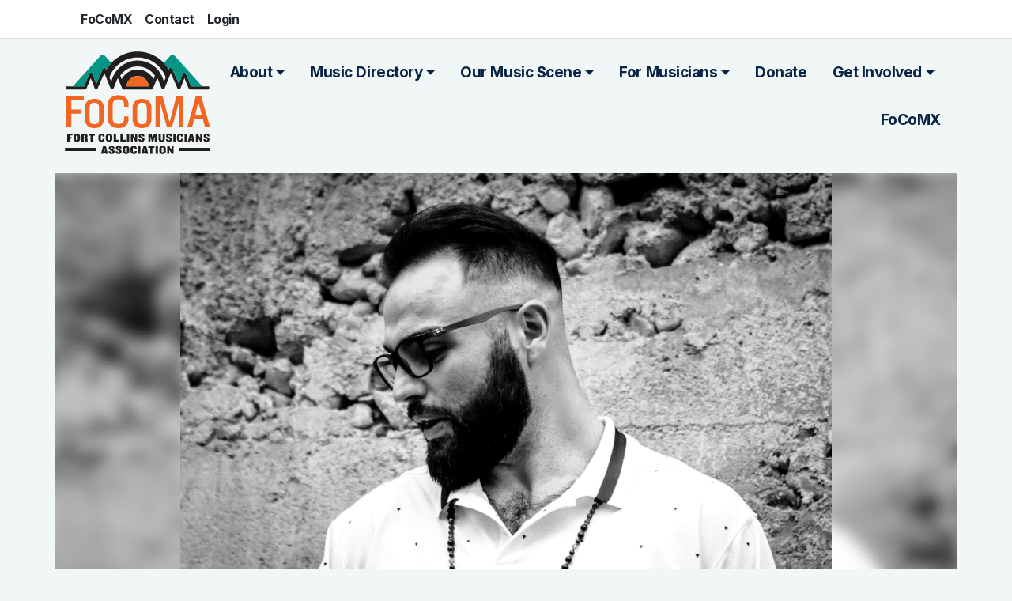

--- FILE ---
content_type: text/html; charset=UTF-8
request_url: https://focoma.org/artist/1992/usom
body_size: 8020
content:

<!DOCTYPE html>
<html lang="en" dir="ltr" prefix="og: https://ogp.me/ns#">
  <head>
    <meta charset="utf-8" />
<meta name="description" content="USOM, a Northern Colorado-based producer and DJ, focuses on tech and bass house with unexpected elements, drawing inspiration from Kyle Watson, Ranger Trucco and Chris Lake. He&#039;s played at various events across Colorado, known for his upbeat sets with nostalgic and fun sounds from different eras." />
<link rel="canonical" href="https://focoma.org/artist/1992/usom" />
<meta property="og:image" content="https://focoma.org/sites/default/files/2022-11/focoma-meta.png" />
<meta name="Generator" content="Drupal 11 (https://www.drupal.org); Commerce 3" />
<meta name="MobileOptimized" content="width" />
<meta name="HandheldFriendly" content="true" />
<meta name="viewport" content="width=device-width, initial-scale=1.0" />
<link rel="icon" href="/themes/custom/focoma/favicon.ico" type="image/vnd.microsoft.icon" />

    <title>USOM | FoCoMA</title>
    <link rel="stylesheet" media="all" href="/core/assets/vendor/jquery.ui/themes/base/core.css?t8s95y" />
<link rel="stylesheet" media="all" href="/core/assets/vendor/jquery.ui/themes/base/controlgroup.css?t8s95y" />
<link rel="stylesheet" media="all" href="/core/assets/vendor/jquery.ui/themes/base/checkboxradio.css?t8s95y" />
<link rel="stylesheet" media="all" href="/core/assets/vendor/jquery.ui/themes/base/resizable.css?t8s95y" />
<link rel="stylesheet" media="all" href="/core/assets/vendor/jquery.ui/themes/base/button.css?t8s95y" />
<link rel="stylesheet" media="all" href="/core/assets/vendor/jquery.ui/themes/base/dialog.css?t8s95y" />
<link rel="stylesheet" media="all" href="/core/themes/stable9/css/core/components/progress.module.css?t8s95y" />
<link rel="stylesheet" media="all" href="/core/themes/stable9/css/core/components/ajax-progress.module.css?t8s95y" />
<link rel="stylesheet" media="all" href="/core/themes/stable9/css/system/components/align.module.css?t8s95y" />
<link rel="stylesheet" media="all" href="/core/themes/stable9/css/system/components/container-inline.module.css?t8s95y" />
<link rel="stylesheet" media="all" href="/core/themes/stable9/css/system/components/clearfix.module.css?t8s95y" />
<link rel="stylesheet" media="all" href="/core/themes/stable9/css/system/components/hidden.module.css?t8s95y" />
<link rel="stylesheet" media="all" href="/core/themes/stable9/css/system/components/js.module.css?t8s95y" />
<link rel="stylesheet" media="all" href="/core/modules/ckeditor5/css/ckeditor5.dialog.fix.css?t8s95y" />
<link rel="stylesheet" media="all" href="/modules/contrib/webform/css/webform.element.details.toggle.css?t8s95y" />
<link rel="stylesheet" media="all" href="/modules/contrib/webform/css/webform.element.message.css?t8s95y" />
<link rel="stylesheet" media="all" href="/modules/contrib/webform/css/webform.form.css?t8s95y" />
<link rel="stylesheet" media="all" href="/core/assets/vendor/jquery.ui/themes/base/theme.css?t8s95y" />
<link rel="stylesheet" media="all" href="/core/themes/stable9/css/core/assets/vendor/normalize-css/normalize.css?t8s95y" />
<link rel="stylesheet" media="all" href="/themes/contrib/bootstrap5/css/components/action-links.css?t8s95y" />
<link rel="stylesheet" media="all" href="/themes/contrib/bootstrap5/css/components/breadcrumb.css?t8s95y" />
<link rel="stylesheet" media="all" href="/themes/contrib/bootstrap5/css/components/container-inline.css?t8s95y" />
<link rel="stylesheet" media="all" href="/themes/contrib/bootstrap5/css/components/details.css?t8s95y" />
<link rel="stylesheet" media="all" href="/themes/contrib/bootstrap5/css/components/exposed-filters.css?t8s95y" />
<link rel="stylesheet" media="all" href="/themes/contrib/bootstrap5/css/components/field.css?t8s95y" />
<link rel="stylesheet" media="all" href="/themes/contrib/bootstrap5/css/components/form.css?t8s95y" />
<link rel="stylesheet" media="all" href="/themes/contrib/bootstrap5/css/components/icons.css?t8s95y" />
<link rel="stylesheet" media="all" href="/themes/contrib/bootstrap5/css/components/inline-form.css?t8s95y" />
<link rel="stylesheet" media="all" href="/themes/contrib/bootstrap5/css/components/item-list.css?t8s95y" />
<link rel="stylesheet" media="all" href="/themes/contrib/bootstrap5/css/components/links.css?t8s95y" />
<link rel="stylesheet" media="all" href="/themes/contrib/bootstrap5/css/components/menu.css?t8s95y" />
<link rel="stylesheet" media="all" href="/themes/contrib/bootstrap5/css/components/more-link.css?t8s95y" />
<link rel="stylesheet" media="all" href="/themes/contrib/bootstrap5/css/components/pager.css?t8s95y" />
<link rel="stylesheet" media="all" href="/themes/contrib/bootstrap5/css/components/tabledrag.css?t8s95y" />
<link rel="stylesheet" media="all" href="/themes/contrib/bootstrap5/css/components/tableselect.css?t8s95y" />
<link rel="stylesheet" media="all" href="/themes/contrib/bootstrap5/css/components/tablesort.css?t8s95y" />
<link rel="stylesheet" media="all" href="/themes/contrib/bootstrap5/css/components/textarea.css?t8s95y" />
<link rel="stylesheet" media="all" href="/themes/contrib/bootstrap5/css/components/ui-dialog.css?t8s95y" />
<link rel="stylesheet" media="all" href="/themes/contrib/bootstrap5/css/components/messages.css?t8s95y" />
<link rel="stylesheet" media="all" href="/themes/contrib/bootstrap5/css/components/progress.css?t8s95y" />
<link rel="stylesheet" media="all" href="/themes/contrib/bootstrap5/css/components/dialog.css?t8s95y" />
<link rel="stylesheet" media="all" href="/core/themes/claro/css/components/jquery.ui/theme.css?t8s95y" />
<link rel="stylesheet" media="all" href="/themes/contrib/bootstrap5/css/style.css?t8s95y" />
<link rel="stylesheet" media="all" href="/themes/contrib/bootstrap5/dist/icons/1.11.0/font/bootstrap-icons.css?t8s95y" />
<link rel="stylesheet" media="all" href="/core/themes/claro/css/components/dialog.css?t8s95y" />
<link rel="stylesheet" media="all" href="/themes/custom/focoma/css/focoma-styles.css?t8s95y" />
<link rel="stylesheet" media="all" href="/themes/custom/focoma/css/focoma-overrides.css?t8s95y" />
<link rel="stylesheet" media="all" href="https://use.typekit.net/mhe7wby.css" />
<link rel="stylesheet" media="all" href="https://fonts.googleapis.com/css2?family=Inter:wght@400;700&amp;display=swap" />
<link rel="stylesheet" media="all" href="https://cdnjs.cloudflare.com/ajax/libs/Glide.js/3.2.0/css/glide.core.min.css" />
<link rel="stylesheet" media="all" href="https://cdnjs.cloudflare.com/ajax/libs/Glide.js/3.2.0/css/glide.theme.min.css" />
<link rel="stylesheet" media="all" href="/themes/contrib/gin/dist/css/components/ajax.css?t8s95y" />
<link rel="stylesheet" media="all" href="/themes/contrib/gin/dist/css/components/dialog.css?t8s95y" />

    
    <!-- Google tag (gtag.js) -->
    <script async src="https://www.googletagmanager.com/gtag/js?id=G-0E7B01G82S"></script>
    <script>
      window.dataLayer = window.dataLayer || [];
      function gtag(){dataLayer.push(arguments);}
      gtag('js', new Date());

      gtag('config', 'G-0E7B01G82S');
    </script>

  </head>
  <body class="zuser-0 role-anonymous path-node page-node-type-artist    bg- d-flex flex-column bg-light">
        <a href="#main-content" class="visually-hidden focusable skip-link">
      Skip to main content
    </a>
    
      <div class="dialog-off-canvas-main-canvas d-flex flex-column h-100" data-off-canvas-main-canvas>
    

  <div class="bg-white border-bottom "> 
    <div class="row top-bar container mx-auto py-1">
        <div class="col">
            
              <ul class="nav navbar-nav">
                    <li class="nav-item">
        <a href="/focomx" class="nav-link" data-drupal-link-system-path="node/1">FoCoMX</a>
              </li>
                <li class="nav-item">
        <a href="/contact" class="nav-link" data-drupal-link-system-path="node/943">Contact</a>
              </li>
                <li class="nav-item">
        <a href="https://focoma.org/user/login" class="nav-link">Login</a>
              </li>
        </ul>
  


        </div>
    </div>
</div>
<header id="site-header" class="container">
    <div class="row site-header-row pb-4">
        <div class="col-6 col-md-3 col-xl-2">
              <div class="region region-header">
    <div id="block-focoma-branding" class="block block-system block-system-branding-block">
  
    
  <div class="navbar-brand d-flex align-items-center">
    <a href="/" title="Home" rel="home" class="site-logo d-block">
    <img src="/themes/custom/focoma/logo.svg" alt="Home" />
  </a>
  </div>
</div>

  </div>

        </div>
        <div class="col-6 col-md-9 col-xl-10">
                        <nav class="navbar navbar-expand-lg navbar- text-dark bg-">
                <div class=" d-flex">
                

                <button class="navbar-toggler collapsed" type="button" data-bs-toggle="collapse"
                        data-bs-target="#navbarSupportedContent" aria-controls="navbarSupportedContent"
                        aria-expanded="false" aria-label="Toggle navigation">
                    <span class="navbar-toggler-icon"></span>
                </button>

                <div class="collapse navbar-collapse justify-content-md-end flex-wrap" id="navbarSupportedContent">
                      <div class="region region-nav-main">
    <nav aria-labelledby="block-focoma-main-navigation-menu" id="block-focoma-main-navigation" class="block block-menu navigation menu--main">
            
  <h5 class="visually-hidden" id="block-focoma-main-navigation-menu">Main navigation</h5>
  

        
            <ul data-block="nav_main" class="navbar-nav justify-content-end flex-wrap nav-level-0">
                    <li class="nav-item dropdown">
          <span class="nav-link dropdown-toggle" role="button" data-bs-toggle="dropdown" aria-expanded="false" title="Expand menu About">About</span>
                  <ul data-block="nav_main" class="dropdown-menu nav-level-1">
                    <li class="nav-item">
          <a href="/focoma-annual-sponsors" class="dropdown-item" data-drupal-link-system-path="node/941">Sponsors</a>
      </li>

        </ul>
  
      </li>

                    <li class="nav-item dropdown">
          <span class="nav-link dropdown-toggle" role="button" data-bs-toggle="dropdown" aria-expanded="false" title="Expand menu Music Directory">Music Directory</span>
                  <ul data-block="nav_main" class="dropdown-menu nav-level-1">
                    <li class="nav-item">
          <a href="/directory/artists" class="dropdown-item" data-drupal-link-system-path="directory/artists">Artists</a>
      </li>

                    <li class="nav-item">
          <a href="/directory/production" class="dropdown-item" data-drupal-link-system-path="directory/production">Audio Production</a>
      </li>

                    <li class="nav-item">
          <a href="/directory/music-lessons" class="dropdown-item" data-drupal-link-system-path="directory/music-lessons">Music Lessons</a>
      </li>

                    <li class="nav-item">
          <a href="/directory/media-resources" class="dropdown-item" data-drupal-link-system-path="directory/media-resources">Music Media</a>
      </li>

                    <li class="nav-item">
          <a href="/directory/music-organizations" class="dropdown-item" data-drupal-link-system-path="directory/music-organizations">Music Organizations</a>
      </li>

                    <li class="nav-item">
          <a href="/directory/music-shops" class="dropdown-item" data-drupal-link-system-path="directory/music-shops">Music Shops</a>
      </li>

                    <li class="nav-item">
          <a href="/directory/recording-studios" class="dropdown-item" data-drupal-link-system-path="directory/recording-studios">Recording Studios</a>
      </li>

                    <li class="nav-item">
          <a href="https://focoma.org/directory/venues" class="dropdown-item">Venues</a>
      </li>

                    <li class="nav-item">
          <a href="/directory/youth-music" class="dropdown-item" data-drupal-link-system-path="directory/youth-music">Youth Music Providers</a>
      </li>

        </ul>
  
      </li>

                    <li class="nav-item dropdown">
          <span class="nav-link dropdown-toggle" role="button" data-bs-toggle="dropdown" aria-expanded="false" title="Expand menu Our Music Scene">Our Music Scene</span>
                  <ul data-block="nav_main" class="dropdown-menu nav-level-1">
                    <li class="nav-item">
          <a href="/programs" class="dropdown-item" data-drupal-link-system-path="node/1041">Programs Overview</a>
      </li>

                    <li class="nav-item">
          <a href="https://focoma.org/sava-raise-the-bar-trainings" class="dropdown-item">Raise The Bar Trainings</a>
      </li>

                    <li class="nav-item">
          <a href="https://focoma.org/5314-music-video-experiment-premiere" class="dropdown-item">5314 Music Video Experiment</a>
      </li>

                    <li class="nav-item">
          <a href="https://focoma.org/music-trivia-night" class="dropdown-item">Music Trivia Night</a>
      </li>

                    <li class="nav-item">
          <a href="https://focoma.org/focomx" class="dropdown-item">FoCoMX</a>
      </li>

                    <li class="nav-item">
          <a href="/media" class="dropdown-item" data-drupal-link-system-path="media">Music Notes Blog</a>
      </li>

        </ul>
  
      </li>

                    <li class="nav-item dropdown">
          <span class="nav-link dropdown-toggle" role="button" data-bs-toggle="dropdown" aria-expanded="false" title="Expand menu For Musicians">For Musicians</span>
                  <ul data-block="nav_main" class="dropdown-menu nav-level-1">
                    <li class="nav-item">
          <a href="https://focoma.org/business-career-development-resources" class="dropdown-item">Business Career Development</a>
      </li>

                    <li class="nav-item">
          <a href="https://focoma.org/intune-resources-for-musicians" class="dropdown-item">InTune - Resources For Musicians</a>
      </li>

                    <li class="nav-item">
          <a href="https://focoma.org/peer-awards" class="dropdown-item">FoCoMA Peer Awards</a>
      </li>

                    <li class="nav-item">
          <a href="/fort-collins-music-industry-nights" class="dropdown-item" data-drupal-link-system-path="node/2651">Music Industry Nights</a>
      </li>

                    <li class="nav-item">
          <a href="/our-partners" class="dropdown-item" data-drupal-link-system-path="node/942">Our Partners</a>
      </li>

                    <li class="nav-item">
          <a href="https://focoma.org/submit-your-music-for-radio" class="dropdown-item">Submit Your Music For Radio</a>
      </li>

        </ul>
  
      </li>

                    <li class="nav-item">
          <a href="/donate" class="nav-link" data-drupal-link-system-path="node/974">Donate</a>
      </li>

                    <li class="nav-item dropdown">
          <span class="nav-link dropdown-toggle" role="button" data-bs-toggle="dropdown" aria-expanded="false" title="Expand menu Get Involved">Get Involved</span>
                  <ul data-block="nav_main" class="dropdown-menu nav-level-1">
                    <li class="nav-item">
          <a href="/sponsor" class="dropdown-item" data-drupal-link-system-path="node/975">Sponsorship Opportunities</a>
      </li>

                    <li class="nav-item">
          <a href="https://focoma.org/colorado-gives-day" class="dropdown-item">Colorado Gives Day</a>
      </li>

                    <li class="nav-item">
          <a href="/support" class="dropdown-item" data-drupal-link-system-path="node/976">Ways to Support FoCoMA</a>
      </li>

        </ul>
  
      </li>

                    <li class="nav-item">
          <a href="/focomx" class="nav-link" data-drupal-link-system-path="node/1">FoCoMX</a>
      </li>

        </ul>
  



  </nav>

  </div>

                    
                </div>
                </div>
            </nav>
                    </div>
    </div>
</header> 



<main role="main">
  <a id="main-content" tabindex="-1"></a>
  
  
  

  <div class="">
          <div class="container">  <div class="region region-breadcrumb">
    <div data-drupal-messages-fallback class="hidden"></div>

  </div>
</div>
        <div class="row g-0">
            <div class="order-1 order-lg-2 col-12">
          <div class="region region-content">
    <div id="block-focoma-content" class="block block-system block-system-main-block">
  
    
      
<article class="node node--type-artist node--view-mode-full">

  <div class="node__content">
        <div class="artist-hero container-xl p-0">
        
                            <div class="band-image-wrap">
                    
            <div class="field field--name-field-artist-photo field--type-image field--label-hidden field__item">  <img loading="lazy" src="/sites/default/files/styles/wide/public/artists/2023-01/CW5A9719.jpeg?itok=4LnQFTVO" width="1090" height="727" alt="" class="img-fluid image-style-wide" />


</div>
      
                </div>
                                        
            <div class="field field--name-field-artist-photo field--type-image field--label-hidden field__item">  <img loading="lazy" src="/sites/default/files/styles/wide/public/artists/2023-01/CW5A9719.jpeg?itok=4LnQFTVO" width="1090" height="727" alt="" class="img-fluid image-style-wide" />


</div>
      
                       
        </div>
        <div class="container-md artist-content pt-5 px-0">
                <div class="row align-items-center px-3 px-lg-5">
                                        <h1 class="display-6 font-25 fw-bold col-auto m-0" style="letter-spacing: -0.1rem;">
                            USOM
                    </h1>
                                                              
                </div>
                <div class="row pt-4 border-top mt-4 px-3 px-lg-5" >
                     <div class="artist-content-meta pb-4 col-md-5 order-md-2">
                                                    <div class="text-uppercase artist-content-meta--label">Genre</div>
                            <div class="fs-5 fw-bold mb-3">
                                
            <div class="field field--name-field-artist-genre field--type-entity-reference field--label-hidden field__item">DJ</div>
      
                            </div>
                         
                                                    <div class="text-uppercase artist-content-meta--label">Three Words</div>
                            <div class="fs-5 fw-bold mb-3">
                                NoCo House Music
                                </div>
                         
                                                    <div class="text-uppercase artist-content-meta--label">Location</div>
                            <div class="fs-5 fw-bold ms-md-auto">
                                
            <div class="field field--name-field-artist-location field--type-list-string field--label-hidden field__item">Fort Collins</div>
      
                            </div>
                         
                        <div class="artist-social-links row flex-wrap align-items-center mb-2 mt-4">
                                                         
                             
                               
                             
                             
                             
                             
                        </div>
                    </div>
                    <div class="artist-content-bio col-md-7">
                        <div class="pb-4 fs-6 letter-tight">
            <div class="clearfix text-formatted field field--name-body field--type-text-with-summary field--label-hidden field__item"><p>USOM, a Northern Colorado-based producer and DJ, focuses on tech and bass house with unexpected elements, drawing inspiration from Kyle Watson, Ranger Trucco and Chris Lake. He's played at various events across Colorado, known for his upbeat sets with nostalgic and fun sounds from different eras.</p></div>
      </div>
                        <div></div>
                    </div>
                </div>
               
                
                
                                </div>

  </div>
</article>
  </div>

  </div>

      </div>
          </div>
  </div>

</main>

    

<footer class="site-footer text-dark bg- bg-dark mt-5">
    <div class="container">
        <div class="row gx-5 py-5 text-white">

            <div class="col-md-4">
                <div class="site-footer--email">
                        <div class="subheading title text-white fs-4">Sign Up For Our Newsletter</div>
                        <form class="webform-submission-form webform-submission-add-form webform-submission-email-signup-form webform-submission-email-signup-add-form webform-submission-email-signup-node-1992-form webform-submission-email-signup-node-1992-add-form js-webform-details-toggle webform-details-toggle" data-drupal-selector="webform-submission-email-signup-node-1992-add-form" action="/artist/1992/usom" method="post" id="webform-submission-email-signup-node-1992-add-form" accept-charset="UTF-8">
  
  <div class="js-webform-type-textfield webform-type-textfield js-form-item form-item js-form-type-textfield form-type-textfield js-form-item-your-first-name form-item-your-first-name form-no-label">
  <div>
      <label for="edit-your-first-name" class="visually-hidden">Your First Name</label>
      </div>
    
  
  <input data-drupal-selector="edit-your-first-name" data-msg-maxlength="Your First Name field has a maximum length of 255." type="text" id="edit-your-first-name" name="your_first_name" value="" size="60" maxlength="255" placeholder="Your First Name" class="form-text form-control" />


    <div>
       </div>
   
</div>
<div class="js-webform-type-textfield webform-type-textfield js-form-item form-item js-form-type-textfield form-type-textfield js-form-item-your-last-name form-item-your-last-name form-no-label">
  <div>
      <label for="edit-your-last-name" class="visually-hidden">Your Last Name</label>
      </div>
    
  
  <input data-drupal-selector="edit-your-last-name" data-msg-maxlength="Your Last Name field has a maximum length of 255." type="text" id="edit-your-last-name" name="your_last_name" value="" size="60" maxlength="255" placeholder="Your Last Name" class="form-text form-control" />


    <div>
       </div>
   
</div>
<div class="js-webform-type-email webform-type-email js-form-item form-item js-form-type-email form-type-email js-form-item-email form-item-email form-no-label">
  <div>
      <label for="edit-email" class="visually-hidden">Your Email Address</label>
      </div>
    
  
  <input data-drupal-selector="edit-email" data-msg-maxlength="Your Email Address field has a maximum length of 254." data-msg-email="Your Email Address does not contain a valid email." type="email" id="edit-email" name="email" value="" size="60" maxlength="254" placeholder="Your Email Address" class="form-email form-control" />


    <div>
       </div>
   
</div>

  <input autocomplete="off" data-drupal-selector="form-v0lpnsw5jqlr0-8xpyhoyrtl3tavaqgn8kwfndmwcqu" type="hidden" name="form_build_id" value="form-v0LpnSw5Jqlr0_8XpyhoYRtl3TavAQgn8KWFNDMwcqU" />


  <input data-drupal-selector="edit-webform-submission-email-signup-node-1992-add-form" type="hidden" name="form_id" value="webform_submission_email_signup_node_1992_add_form" />

<div data-drupal-selector="edit-actions" class="form-actions js-form-wrapper form-wrapper" id="edit-actions">
    <input class="webform-button--submit button button--primary js-form-submit form-submit btn btn-primary" data-drupal-selector="edit-submit" type="submit" id="edit-submit" name="op" value="Submit" />


</div>


  
</form>

                </div>
            </div>
            <div class="col-md-6 mt-5 mt-md-0"> 

                  <div class="region region-footer">
    <div id="block-footermisson" class="block block-block-content block-block-content03883311-0734-4a61-bf41-469dd4d15230">
  
    
      
            <div class="clearfix text-formatted field field--name-body field--type-text-with-summary field--label-hidden field__item"><p class="fs-4 title text-white lh-sm">FoCoMA’s mission is to support all Northern Colorado musicians in our community through networking, education, and events because music changes lives.</p><div class="row py-3"><a class="col-auto" href="https://facebook.com/focomx" target="_blank"><svg width="25" height="42" viewBox="0 0 25 42" fill="none" xmlns="http://www.w3.org/2000/svg"><path d="M23.5 1H17.5C14.8478 1 12.3043 2.05357 10.4289 3.92893C8.55357 5.8043 7.5 8.34784 7.5 11V17H1.5V25H7.5V41H15.5V25H21.5L23.5 17H15.5V11C15.5 10.4696 15.7107 9.96086 16.0858 9.58579C16.4609 9.21071 16.9696 9 17.5 9H23.5V1Z" stroke="#00B2FF" stroke-width="2" stroke-linecap="round" stroke-linejoin="round"></path></svg></a><a class="col-auto" href="https://instagram.com/focomx" target="_blank"><svg width="40" height="40" viewBox="0 0 40 40" fill="none" xmlns="http://www.w3.org/2000/svg"><path d="M28.3335 3.3335H11.6668C7.06446 3.3335 3.3335 7.06446 3.3335 11.6668V28.3335C3.3335 32.9359 7.06446 36.6668 11.6668 36.6668H28.3335C32.9359 36.6668 36.6668 32.9359 36.6668 28.3335V11.6668C36.6668 7.06446 32.9359 3.3335 28.3335 3.3335Z" stroke="#00B2FF" stroke-width="2" stroke-linecap="round" stroke-linejoin="round"></path><path d="M26.667 18.9495C26.8727 20.3366 26.6358 21.7532 25.9899 22.9979C25.3441 24.2425 24.3222 25.2519 23.0697 25.8823C21.8172 26.5127 20.3977 26.7322 19.0133 26.5094C17.6289 26.2866 16.3499 25.633 15.3584 24.6415C14.3669 23.6499 13.7132 22.371 13.4904 20.9865C13.2677 19.6021 13.4871 18.1827 14.1175 16.9301C14.748 15.6776 15.7573 14.6558 17.002 14.0099C18.2466 13.3641 19.6632 13.1272 21.0503 13.3329C22.4652 13.5427 23.7751 14.202 24.7865 15.2134C25.7979 16.2248 26.4572 17.5347 26.667 18.9495Z" stroke="#00B2FF" stroke-width="2" stroke-linecap="round" stroke-linejoin="round"></path><path d="M29.1665 10.8335H29.1832" stroke="#00B2FF" stroke-width="2" stroke-linecap="round" stroke-linejoin="round"></path></svg></a></div></div>
      
  </div>
<nav aria-labelledby="block-focoma-footer-menu" id="block-focoma-footer" class="block block-menu navigation menu--footer">
            
  <h5 class="visually-hidden" id="block-focoma-footer-menu">Footer</h5>
  

        
              <ul data-block="footer" class="nav navbar-nav">
                    <li class="nav-item">
        <a href="/focomx" class="nav-link" data-drupal-link-system-path="node/1">FoCoMX</a>
              </li>
                <li class="nav-item">
        <a href="/contact" class="nav-link" data-drupal-link-system-path="node/943">Contact Us</a>
              </li>
        </ul>
  


  </nav>

  </div>

            </div>
                    <div class="col-6 col-md-2 mx-auto mt-4 mt-md-0">
            <img src="/themes/custom/focoma/images/FoCoMA-White.png" class="img-fluid" alt="FoComA Logo" />
        </div>
        </div>
        <div class="row gx-5 py-5 text-white">
            <div class="col-12">
               <p> &copy; 2026 FoCoMA | All Rights Reserved</p>
            </div>
        </div>
        
    </div>
  </footer>


<style>
    .commerce-checkout-flow-multistep-default.commerce-checkout-flow .commerce-checkout-completion-register {
        display: none;
    }
</style>
  </div>

    
    <script type="application/json" data-drupal-selector="drupal-settings-json">{"path":{"baseUrl":"\/","pathPrefix":"","currentPath":"node\/1992","currentPathIsAdmin":false,"isFront":false,"currentLanguage":"en"},"pluralDelimiter":"\u0003","suppressDeprecationErrors":true,"ajaxPageState":{"libraries":"[base64]","theme":"focoma","theme_token":null},"ajaxTrustedUrl":{"form_action_p_pvdeGsVG5zNF_XLGPTvYSKCf43t8qZYSwcfZl2uzM":true},"clientside_validation_jquery":{"validate_all_ajax_forms":2,"force_validate_on_blur":false,"force_html5_validation":false,"messages":{"required":"This field is required.","remote":"Please fix this field.","email":"Please enter a valid email address.","url":"Please enter a valid URL.","date":"Please enter a valid date.","dateISO":"Please enter a valid date (ISO).","number":"Please enter a valid number.","digits":"Please enter only digits.","equalTo":"Please enter the same value again.","maxlength":"Please enter no more than {0} characters.","minlength":"Please enter at least {0} characters.","rangelength":"Please enter a value between {0} and {1} characters long.","range":"Please enter a value between {0} and {1}.","max":"Please enter a value less than or equal to {0}.","min":"Please enter a value greater than or equal to {0}.","step":"Please enter a multiple of {0}."}},"user":{"uid":0,"permissionsHash":"5928eca42011b891e1fb4653b7fb6fb748e45af10bdb214bf221b89ae4d9d7bb"}}</script>
<script src="/core/assets/vendor/jquery/jquery.min.js?v=4.0.0-rc.1"></script>
<script src="/core/assets/vendor/once/once.min.js?v=1.0.1"></script>
<script src="/core/misc/drupalSettingsLoader.js?v=11.3.1"></script>
<script src="/core/misc/drupal.js?v=11.3.1"></script>
<script src="/core/misc/drupal.init.js?v=11.3.1"></script>
<script src="/core/assets/vendor/jquery.ui/ui/version-min.js?v=11.3.1"></script>
<script src="/core/assets/vendor/jquery.ui/ui/data-min.js?v=11.3.1"></script>
<script src="/core/assets/vendor/jquery.ui/ui/disable-selection-min.js?v=11.3.1"></script>
<script src="/core/assets/vendor/jquery.ui/ui/jquery-patch-min.js?v=11.3.1"></script>
<script src="/core/assets/vendor/jquery.ui/ui/scroll-parent-min.js?v=11.3.1"></script>
<script src="/core/assets/vendor/jquery.ui/ui/unique-id-min.js?v=11.3.1"></script>
<script src="/core/assets/vendor/jquery.ui/ui/focusable-min.js?v=11.3.1"></script>
<script src="/core/assets/vendor/jquery.ui/ui/keycode-min.js?v=11.3.1"></script>
<script src="/core/assets/vendor/jquery.ui/ui/plugin-min.js?v=11.3.1"></script>
<script src="/core/assets/vendor/jquery.ui/ui/widget-min.js?v=11.3.1"></script>
<script src="/core/assets/vendor/jquery.ui/ui/labels-min.js?v=11.3.1"></script>
<script src="/core/assets/vendor/jquery.ui/ui/widgets/controlgroup-min.js?v=11.3.1"></script>
<script src="/core/assets/vendor/jquery.ui/ui/form-reset-mixin-min.js?v=11.3.1"></script>
<script src="/core/assets/vendor/jquery.ui/ui/widgets/mouse-min.js?v=11.3.1"></script>
<script src="/core/assets/vendor/jquery.ui/ui/widgets/checkboxradio-min.js?v=11.3.1"></script>
<script src="/core/assets/vendor/jquery.ui/ui/widgets/draggable-min.js?v=11.3.1"></script>
<script src="/core/assets/vendor/jquery.ui/ui/widgets/resizable-min.js?v=11.3.1"></script>
<script src="/core/assets/vendor/jquery.ui/ui/widgets/button-min.js?v=11.3.1"></script>
<script src="/core/assets/vendor/jquery.ui/ui/widgets/dialog-min.js?v=11.3.1"></script>
<script src="/core/assets/vendor/tabbable/index.umd.min.js?v=6.3.0"></script>
<script src="/core/assets/vendor/tua-body-scroll-lock/tua-bsl.umd.min.js?v=11.3.1"></script>
<script src="/themes/contrib/bootstrap5/dist/bootstrap/5.3.8/dist/js/bootstrap.bundle.js?v=5.3.8"></script>
<script src="https://cdn.jsdelivr.net/npm/jquery-validation@ 1.21.0/dist/jquery.validate.min.js"></script>
<script src="/modules/contrib/clientside_validation/clientside_validation_jquery/js/cv.jquery.ife.js?t8s95y"></script>
<script src="/modules/contrib/clientside_validation/clientside_validation_jquery/js/cv.jquery.validate.js?t8s95y"></script>
<script src="https://js.stripe.com/v3/" defer="defer"></script>
<script src="/core/misc/progress.js?v=11.3.1"></script>
<script src="/core/assets/vendor/loadjs/loadjs.min.js?v=4.3.0"></script>
<script src="/core/misc/debounce.js?v=11.3.1"></script>
<script src="/core/misc/announce.js?v=11.3.1"></script>
<script src="/core/misc/message.js?v=11.3.1"></script>
<script src="/core/themes/claro/js/ajax.js?t8s95y"></script>
<script src="/core/misc/ajax.js?v=11.3.1"></script>
<script src="/core/misc/displace.js?v=11.3.1"></script>
<script src="/core/misc/position.js?v=11.3.1"></script>
<script src="/core/misc/dialog/dialog-deprecation.js?v=11.3.1"></script>
<script src="/core/misc/dialog/dialog.js?v=11.3.1"></script>
<script src="/core/misc/dialog/dialog.position.js?v=11.3.1"></script>
<script src="/core/misc/dialog/dialog.jquery-ui.js?v=11.3.1"></script>
<script src="/core/modules/ckeditor5/js/ckeditor5.dialog.fix.js?v=11.3.1"></script>
<script src="/core/misc/dialog/dialog.ajax.js?v=11.3.1"></script>
<script src="https://cdnjs.cloudflare.com/ajax/libs/Glide.js/3.2.0/glide.min.js"></script>
<script src="https://cdnjs.cloudflare.com/ajax/libs/jquery.imagesloaded/4.1.4/imagesloaded.pkgd.min.js"></script>
<script src="https://cdn.jsdelivr.net/npm/@popperjs/core@2.9.2/dist/umd/popper.min.js"></script>
<script src="/themes/custom/focoma/js/focoma-script.js?t8s95y"></script>
<script src="/modules/contrib/webform/js/webform.element.details.save.js?t8s95y"></script>
<script src="/modules/contrib/webform/js/webform.element.details.toggle.js?t8s95y"></script>
<script src="/modules/contrib/webform/js/webform.element.message.js?t8s95y"></script>
<script src="/core/misc/form.js?v=11.3.1"></script>
<script src="/modules/contrib/webform/js/webform.behaviors.js?t8s95y"></script>
<script src="/core/misc/states.js?v=11.3.1"></script>
<script src="/modules/contrib/webform/js/webform.states.js?t8s95y"></script>
<script src="/modules/contrib/webform/js/webform.form.js?t8s95y"></script>

  </body>
</html>


--- FILE ---
content_type: text/css
request_url: https://focoma.org/themes/custom/focoma/css/focoma-styles.css?t8s95y
body_size: 76225
content:
/*!
 * Bootstrap  v5.3.8 (https://getbootstrap.com/)
 * Copyright 2011-2025 The Bootstrap Authors
 * Licensed under MIT (https://github.com/twbs/bootstrap/blob/main/LICENSE)
 */:root,[data-bs-theme=light]{--bs-blue: #0d6efd;--bs-indigo: #6610f2;--bs-purple: #E0CFFC;--bs-pink: #d63384;--bs-red: #dc3545;--bs-orange: #F16623;--bs-yellow: #FFC107;--bs-green: #009483;--bs-teal: #20c997;--bs-cyan: #0dcaf0;--bs-black: #000;--bs-white: #fff;--bs-gray: #6c757d;--bs-gray-dark: #343a40;--bs-gray-100: #f8f9fa;--bs-gray-200: #e9ecef;--bs-gray-300: #dee2e6;--bs-gray-400: #ced4da;--bs-gray-500: #adb5bd;--bs-gray-600: #6c757d;--bs-gray-700: #495057;--bs-gray-800: #343a40;--bs-gray-900: #212529;--bs-primary: #009483;--bs-secondary: #F16623;--bs-success: #009483;--bs-info: #0dcaf0;--bs-warning: #FFC107;--bs-danger: #dc3545;--bs-light: #F0F7F6;--bs-dark: #082344;--bs-primary-rgb: 0, 148, 131;--bs-secondary-rgb: 241, 102, 35;--bs-success-rgb: 0, 148, 131;--bs-info-rgb: 13, 202, 240;--bs-warning-rgb: 255, 193, 7;--bs-danger-rgb: 220, 53, 69;--bs-light-rgb: 240, 247, 246;--bs-dark-rgb: 8, 35, 68;--bs-primary-text-emphasis: rgb(0, 59.2, 52.4);--bs-secondary-text-emphasis: rgb(96.4, 40.8, 14);--bs-success-text-emphasis: rgb(0, 59.2, 52.4);--bs-info-text-emphasis: rgb(5.2, 80.8, 96);--bs-warning-text-emphasis: rgb(102, 77.2, 2.8);--bs-danger-text-emphasis: rgb(88, 21.2, 27.6);--bs-light-text-emphasis: #495057;--bs-dark-text-emphasis: #495057;--bs-primary-bg-subtle: rgb(204, 233.6, 230.2);--bs-secondary-bg-subtle: rgb(252.2, 224.4, 211);--bs-success-bg-subtle: rgb(204, 233.6, 230.2);--bs-info-bg-subtle: rgb(206.6, 244.4, 252);--bs-warning-bg-subtle: rgb(255, 242.6, 205.4);--bs-danger-bg-subtle: rgb(248, 214.6, 217.8);--bs-light-bg-subtle: rgb(251.5, 252, 252.5);--bs-dark-bg-subtle: #ced4da;--bs-primary-border-subtle: rgb(153, 212.2, 205.4);--bs-secondary-border-subtle: rgb(249.4, 193.8, 167);--bs-success-border-subtle: rgb(153, 212.2, 205.4);--bs-info-border-subtle: rgb(158.2, 233.8, 249);--bs-warning-border-subtle: rgb(255, 230.2, 155.8);--bs-danger-border-subtle: rgb(241, 174.2, 180.6);--bs-light-border-subtle: #e9ecef;--bs-dark-border-subtle: #adb5bd;--bs-white-rgb: 255, 255, 255;--bs-black-rgb: 0, 0, 0;--bs-font-sans-serif: Inter, sans-serif;--bs-font-monospace: SFMono-Regular, Menlo, Monaco, Consolas, "Liberation Mono", "Courier New", monospace;--bs-gradient: linear-gradient(180deg, rgba(255, 255, 255, 0.15), rgba(255, 255, 255, 0));--bs-body-font-family: var(--bs-font-sans-serif);--bs-body-font-size:1rem;--bs-body-font-weight: 400;--bs-body-line-height: 1.5;--bs-body-color: #212529;--bs-body-color-rgb: 33, 37, 41;--bs-body-bg: #fff;--bs-body-bg-rgb: 255, 255, 255;--bs-emphasis-color: #000;--bs-emphasis-color-rgb: 0, 0, 0;--bs-secondary-color: rgba(33, 37, 41, 0.75);--bs-secondary-color-rgb: 33, 37, 41;--bs-secondary-bg: #e9ecef;--bs-secondary-bg-rgb: 233, 236, 239;--bs-tertiary-color: rgba(33, 37, 41, 0.5);--bs-tertiary-color-rgb: 33, 37, 41;--bs-tertiary-bg: #f8f9fa;--bs-tertiary-bg-rgb: 248, 249, 250;--bs-heading-color: inherit;--bs-link-color: #009483;--bs-link-color-rgb: 0, 148, 131;--bs-link-decoration: underline;--bs-link-hover-color: rgb(0, 118.4, 104.8);--bs-link-hover-color-rgb: 0, 118, 105;--bs-code-color: #d63384;--bs-highlight-color: #212529;--bs-highlight-bg: rgb(255, 242.6, 205.4);--bs-border-width: 1px;--bs-border-style: solid;--bs-border-color: #dee2e6;--bs-border-color-translucent: rgba(0, 0, 0, 0.175);--bs-border-radius: 0.375rem;--bs-border-radius-sm: 0.25rem;--bs-border-radius-lg: 0.5rem;--bs-border-radius-xl: 1rem;--bs-border-radius-xxl: 2rem;--bs-border-radius-2xl: var(--bs-border-radius-xxl);--bs-border-radius-pill: 50rem;--bs-box-shadow: 0 0.5rem 1rem rgba(0, 0, 0, 0.15);--bs-box-shadow-sm: 0 0.125rem 0.25rem rgba(0, 0, 0, 0.075);--bs-box-shadow-lg: 0 1rem 3rem rgba(0, 0, 0, 0.175);--bs-box-shadow-inset: inset 0 1px 2px rgba(0, 0, 0, 0.075);--bs-focus-ring-width: 0.25rem;--bs-focus-ring-opacity: 0.25;--bs-focus-ring-color: rgba(0, 148, 131, 0.25);--bs-form-valid-color: #009483;--bs-form-valid-border-color: #009483;--bs-form-invalid-color: #dc3545;--bs-form-invalid-border-color: #dc3545}[data-bs-theme=dark]{color-scheme:dark;--bs-body-color: #dee2e6;--bs-body-color-rgb: 222, 226, 230;--bs-body-bg: #212529;--bs-body-bg-rgb: 33, 37, 41;--bs-emphasis-color: #fff;--bs-emphasis-color-rgb: 255, 255, 255;--bs-secondary-color: rgba(222, 226, 230, 0.75);--bs-secondary-color-rgb: 222, 226, 230;--bs-secondary-bg: #343a40;--bs-secondary-bg-rgb: 52, 58, 64;--bs-tertiary-color: rgba(222, 226, 230, 0.5);--bs-tertiary-color-rgb: 222, 226, 230;--bs-tertiary-bg: rgb(42.5, 47.5, 52.5);--bs-tertiary-bg-rgb: 43, 48, 53;--bs-primary-text-emphasis: rgb(102, 190.8, 180.6);--bs-secondary-text-emphasis: rgb(246.6, 163.2, 123);--bs-success-text-emphasis: rgb(102, 190.8, 180.6);--bs-info-text-emphasis: rgb(109.8, 223.2, 246);--bs-warning-text-emphasis: rgb(255, 217.8, 106.2);--bs-danger-text-emphasis: rgb(234, 133.8, 143.4);--bs-light-text-emphasis: #f8f9fa;--bs-dark-text-emphasis: #dee2e6;--bs-primary-bg-subtle: rgb(0, 29.6, 26.2);--bs-secondary-bg-subtle: rgb(48.2, 20.4, 7);--bs-success-bg-subtle: rgb(0, 29.6, 26.2);--bs-info-bg-subtle: rgb(2.6, 40.4, 48);--bs-warning-bg-subtle: rgb(51, 38.6, 1.4);--bs-danger-bg-subtle: rgb(44, 10.6, 13.8);--bs-light-bg-subtle: #343a40;--bs-dark-bg-subtle: #1a1d20;--bs-primary-border-subtle: rgb(0, 88.8, 78.6);--bs-secondary-border-subtle: rgb(144.6, 61.2, 21);--bs-success-border-subtle: rgb(0, 88.8, 78.6);--bs-info-border-subtle: rgb(7.8, 121.2, 144);--bs-warning-border-subtle: rgb(153, 115.8, 4.2);--bs-danger-border-subtle: rgb(132, 31.8, 41.4);--bs-light-border-subtle: #495057;--bs-dark-border-subtle: #343a40;--bs-heading-color: inherit;--bs-link-color: rgb(102, 190.8, 180.6);--bs-link-hover-color: rgb(132.6, 203.64, 195.48);--bs-link-color-rgb: 102, 191, 181;--bs-link-hover-color-rgb: 133, 204, 195;--bs-code-color: rgb(230.4, 132.6, 181.2);--bs-highlight-color: #dee2e6;--bs-highlight-bg: rgb(102, 77.2, 2.8);--bs-border-color: #495057;--bs-border-color-translucent: rgba(255, 255, 255, 0.15);--bs-form-valid-color: rgb(102, 190.8, 180.6);--bs-form-valid-border-color: rgb(102, 190.8, 180.6);--bs-form-invalid-color: rgb(234, 133.8, 143.4);--bs-form-invalid-border-color: rgb(234, 133.8, 143.4)}*,*::before,*::after{box-sizing:border-box}@media(prefers-reduced-motion: no-preference){:root{scroll-behavior:smooth}}body{margin:0;font-family:var(--bs-body-font-family);font-size:var(--bs-body-font-size);font-weight:var(--bs-body-font-weight);line-height:var(--bs-body-line-height);color:var(--bs-body-color);text-align:var(--bs-body-text-align);background-color:var(--bs-body-bg);-webkit-text-size-adjust:100%;-webkit-tap-highlight-color:rgba(0,0,0,0)}hr{margin:1rem 0;color:inherit;border:0;border-top:var(--bs-border-width) solid;opacity:.25}h6,.form-wrapper.accordion .accordion-item h2,.form-wrapper.accordion .accordion-item .h2,.h6,h5,.h5,h4,.h4,h3,.h3,h2,.h2,h1,.h1{margin-top:0;margin-bottom:.5rem;font-weight:500;line-height:1.2;color:var(--bs-heading-color)}h1,.h1{font-size:calc(1.375rem + 1.5vw)}@media(min-width: 1200px){h1,.h1{font-size:2.5rem}}h2,.h2{font-size:calc(1.325rem + 0.9vw)}@media(min-width: 1200px){h2,.h2{font-size:2rem}}h3,.h3{font-size:calc(1.3rem + 0.6vw)}@media(min-width: 1200px){h3,.h3{font-size:1.75rem}}h4,.h4{font-size:calc(1.275rem + 0.3vw)}@media(min-width: 1200px){h4,.h4{font-size:1.5rem}}h5,.h5{font-size:1.25rem}h6,.form-wrapper.accordion .accordion-item h2,.form-wrapper.accordion .accordion-item .h2,.h6{font-size:1rem}p{margin-top:0;margin-bottom:1rem}abbr[title]{text-decoration:underline dotted;cursor:help;text-decoration-skip-ink:none}address{margin-bottom:1rem;font-style:normal;line-height:inherit}ol,ul{padding-left:2rem}ol,ul,dl{margin-top:0;margin-bottom:1rem}ol ol,ul ul,ol ul,ul ol{margin-bottom:0}dt{font-weight:700}dd{margin-bottom:.5rem;margin-left:0}blockquote{margin:0 0 1rem}b,strong{font-weight:bolder}small,.small{font-size:0.875em}mark,.mark{padding:.1875em;color:var(--bs-highlight-color);background-color:var(--bs-highlight-bg)}sub,sup{position:relative;font-size:0.75em;line-height:0;vertical-align:baseline}sub{bottom:-0.25em}sup{top:-0.5em}a{color:rgba(var(--bs-link-color-rgb), var(--bs-link-opacity, 1));text-decoration:underline}a:hover{--bs-link-color-rgb: var(--bs-link-hover-color-rgb)}a:not([href]):not([class]),a:not([href]):not([class]):hover{color:inherit;text-decoration:none}pre,code,kbd,samp{font-family:var(--bs-font-monospace);font-size:1em}pre{display:block;margin-top:0;margin-bottom:1rem;overflow:auto;font-size:0.875em}pre code{font-size:inherit;color:inherit;word-break:normal}code{font-size:0.875em;color:var(--bs-code-color);word-wrap:break-word}a>code{color:inherit}kbd{padding:.1875rem .375rem;font-size:0.875em;color:var(--bs-body-bg);background-color:var(--bs-body-color);border-radius:.25rem}kbd kbd{padding:0;font-size:1em}figure{margin:0 0 1rem}img,svg{vertical-align:middle}table{caption-side:bottom;border-collapse:collapse}caption{padding-top:.5rem;padding-bottom:.5rem;color:var(--bs-secondary-color);text-align:left}th{text-align:inherit;text-align:-webkit-match-parent}thead,tbody,tfoot,tr,td,th{border-color:inherit;border-style:solid;border-width:0}label{display:inline-block}button{border-radius:0}button:focus:not(:focus-visible){outline:0}input,button,select,optgroup,textarea{margin:0;font-family:inherit;font-size:inherit;line-height:inherit}button,select{text-transform:none}[role=button]{cursor:pointer}select{word-wrap:normal}select:disabled{opacity:1}[list]:not([type=date]):not([type=datetime-local]):not([type=month]):not([type=week]):not([type=time])::-webkit-calendar-picker-indicator{display:none !important}button,[type=button],[type=reset],[type=submit]{-webkit-appearance:button}button:not(:disabled),[type=button]:not(:disabled),[type=reset]:not(:disabled),[type=submit]:not(:disabled){cursor:pointer}::-moz-focus-inner{padding:0;border-style:none}textarea{resize:vertical}fieldset{min-width:0;padding:0;margin:0;border:0}legend{float:left;width:100%;padding:0;margin-bottom:.5rem;line-height:inherit;font-size:1rem}legend+*{clear:left}::-webkit-datetime-edit-fields-wrapper,::-webkit-datetime-edit-text,::-webkit-datetime-edit-minute,::-webkit-datetime-edit-hour-field,::-webkit-datetime-edit-day-field,::-webkit-datetime-edit-month-field,::-webkit-datetime-edit-year-field{padding:0}::-webkit-inner-spin-button{height:auto}[type=search]{-webkit-appearance:textfield;outline-offset:-2px}[type=search]::-webkit-search-cancel-button{cursor:pointer;filter:grayscale(1)}::-webkit-search-decoration{-webkit-appearance:none}::-webkit-color-swatch-wrapper{padding:0}::file-selector-button{font:inherit;-webkit-appearance:button}output{display:inline-block}iframe{border:0}summary{display:list-item;cursor:pointer}progress{vertical-align:baseline}[hidden]{display:none !important}.lead{font-size:1.25rem;font-weight:300}.display-1{font-weight:300;line-height:1.2;font-size:calc(1.625rem + 4.5vw)}@media(min-width: 1200px){.display-1{font-size:5rem}}.display-2{font-weight:300;line-height:1.2;font-size:calc(1.575rem + 3.9vw)}@media(min-width: 1200px){.display-2{font-size:4.5rem}}.display-3{font-weight:300;line-height:1.2;font-size:calc(1.525rem + 3.3vw)}@media(min-width: 1200px){.display-3{font-size:4rem}}.display-4{font-weight:300;line-height:1.2;font-size:calc(1.475rem + 2.7vw)}@media(min-width: 1200px){.display-4{font-size:3.5rem}}.display-5{font-weight:300;line-height:1.2;font-size:calc(1.425rem + 2.1vw)}@media(min-width: 1200px){.display-5{font-size:3rem}}.display-6{font-weight:300;line-height:1.2;font-size:calc(1.375rem + 1.5vw)}@media(min-width: 1200px){.display-6{font-size:2.5rem}}.list-unstyled{padding-left:0;list-style:none}.list-inline{padding-left:0;list-style:none}.list-inline-item{display:inline-block}.list-inline-item:not(:last-child){margin-right:.5rem}.initialism{font-size:0.875em;text-transform:uppercase}.blockquote{margin-bottom:1rem;font-size:1.25rem}.blockquote>:last-child{margin-bottom:0}.blockquote-footer{margin-top:-1rem;margin-bottom:1rem;font-size:0.875em;color:#6c757d}.blockquote-footer::before{content:"— "}.img-fluid{max-width:100%;height:auto}.img-thumbnail{padding:.25rem;background-color:var(--bs-body-bg);border:var(--bs-border-width) solid var(--bs-border-color);border-radius:var(--bs-border-radius);max-width:100%;height:auto}.figure{display:inline-block}.figure-img{margin-bottom:.5rem;line-height:1}.figure-caption{font-size:0.875em;color:var(--bs-secondary-color)}.container,.container-fluid,.container-xxl,.container-xl,.container-lg,.container-md,.container-sm{--bs-gutter-x: 1.5rem;--bs-gutter-y: 0;width:100%;padding-right:calc(var(--bs-gutter-x)*.5);padding-left:calc(var(--bs-gutter-x)*.5);margin-right:auto;margin-left:auto}@media(min-width: 576px){.container-sm,.container{max-width:540px}}@media(min-width: 768px){.container-md,.container-sm,.container{max-width:720px}}@media(min-width: 992px){.container-lg,.container-md,.container-sm,.container{max-width:960px}}@media(min-width: 1200px){.container-xl,.container-lg,.container-md,.container-sm,.container{max-width:1140px}}@media(min-width: 1400px){.container-xxl,.container-xl,.container-lg,.container-md,.container-sm,.container{max-width:1320px}}:root{--bs-breakpoint-xs: 0;--bs-breakpoint-sm: 576px;--bs-breakpoint-md: 768px;--bs-breakpoint-lg: 992px;--bs-breakpoint-xl: 1200px;--bs-breakpoint-xxl: 1400px}.row{--bs-gutter-x: 1.5rem;--bs-gutter-y: 0;display:flex;flex-wrap:wrap;margin-top:calc(-1*var(--bs-gutter-y));margin-right:calc(-0.5*var(--bs-gutter-x));margin-left:calc(-0.5*var(--bs-gutter-x))}.row>*{flex-shrink:0;width:100%;max-width:100%;padding-right:calc(var(--bs-gutter-x)*.5);padding-left:calc(var(--bs-gutter-x)*.5);margin-top:var(--bs-gutter-y)}.col{flex:1 0 0}.row-cols-auto>*{flex:0 0 auto;width:auto}.row-cols-1>*{flex:0 0 auto;width:100%}.row-cols-2>*{flex:0 0 auto;width:50%}.row-cols-3>*{flex:0 0 auto;width:33.33333333%}.row-cols-4>*{flex:0 0 auto;width:25%}.row-cols-5>*{flex:0 0 auto;width:20%}.row-cols-6>*{flex:0 0 auto;width:16.66666667%}.col-auto{flex:0 0 auto;width:auto}.col-1{flex:0 0 auto;width:8.33333333%}.col-2{flex:0 0 auto;width:16.66666667%}.col-3{flex:0 0 auto;width:25%}.col-4{flex:0 0 auto;width:33.33333333%}.col-5{flex:0 0 auto;width:41.66666667%}.col-6{flex:0 0 auto;width:50%}.col-7{flex:0 0 auto;width:58.33333333%}.col-8{flex:0 0 auto;width:66.66666667%}.col-9{flex:0 0 auto;width:75%}.col-10{flex:0 0 auto;width:83.33333333%}.col-11{flex:0 0 auto;width:91.66666667%}.col-12{flex:0 0 auto;width:100%}.offset-1{margin-left:8.33333333%}.offset-2{margin-left:16.66666667%}.offset-3{margin-left:25%}.offset-4{margin-left:33.33333333%}.offset-5{margin-left:41.66666667%}.offset-6{margin-left:50%}.offset-7{margin-left:58.33333333%}.offset-8{margin-left:66.66666667%}.offset-9{margin-left:75%}.offset-10{margin-left:83.33333333%}.offset-11{margin-left:91.66666667%}.g-0,.gx-0{--bs-gutter-x: 0}.g-0,.gy-0{--bs-gutter-y: 0}.g-1,.gx-1{--bs-gutter-x: 0.25rem}.g-1,.gy-1{--bs-gutter-y: 0.25rem}.g-2,.gx-2{--bs-gutter-x: 0.5rem}.g-2,.gy-2{--bs-gutter-y: 0.5rem}.g-3,.gx-3{--bs-gutter-x: 1rem}.g-3,.gy-3{--bs-gutter-y: 1rem}.g-4,.gx-4{--bs-gutter-x: 1.5rem}.g-4,.gy-4{--bs-gutter-y: 1.5rem}.g-5,.gx-5{--bs-gutter-x: 3rem}.g-5,.gy-5{--bs-gutter-y: 3rem}@media(min-width: 576px){.col-sm{flex:1 0 0}.row-cols-sm-auto>*{flex:0 0 auto;width:auto}.row-cols-sm-1>*{flex:0 0 auto;width:100%}.row-cols-sm-2>*{flex:0 0 auto;width:50%}.row-cols-sm-3>*{flex:0 0 auto;width:33.33333333%}.row-cols-sm-4>*{flex:0 0 auto;width:25%}.row-cols-sm-5>*{flex:0 0 auto;width:20%}.row-cols-sm-6>*{flex:0 0 auto;width:16.66666667%}.col-sm-auto{flex:0 0 auto;width:auto}.col-sm-1{flex:0 0 auto;width:8.33333333%}.col-sm-2{flex:0 0 auto;width:16.66666667%}.col-sm-3{flex:0 0 auto;width:25%}.col-sm-4{flex:0 0 auto;width:33.33333333%}.col-sm-5{flex:0 0 auto;width:41.66666667%}.col-sm-6{flex:0 0 auto;width:50%}.col-sm-7{flex:0 0 auto;width:58.33333333%}.col-sm-8{flex:0 0 auto;width:66.66666667%}.col-sm-9{flex:0 0 auto;width:75%}.col-sm-10{flex:0 0 auto;width:83.33333333%}.col-sm-11{flex:0 0 auto;width:91.66666667%}.col-sm-12{flex:0 0 auto;width:100%}.offset-sm-0{margin-left:0}.offset-sm-1{margin-left:8.33333333%}.offset-sm-2{margin-left:16.66666667%}.offset-sm-3{margin-left:25%}.offset-sm-4{margin-left:33.33333333%}.offset-sm-5{margin-left:41.66666667%}.offset-sm-6{margin-left:50%}.offset-sm-7{margin-left:58.33333333%}.offset-sm-8{margin-left:66.66666667%}.offset-sm-9{margin-left:75%}.offset-sm-10{margin-left:83.33333333%}.offset-sm-11{margin-left:91.66666667%}.g-sm-0,.gx-sm-0{--bs-gutter-x: 0}.g-sm-0,.gy-sm-0{--bs-gutter-y: 0}.g-sm-1,.gx-sm-1{--bs-gutter-x: 0.25rem}.g-sm-1,.gy-sm-1{--bs-gutter-y: 0.25rem}.g-sm-2,.gx-sm-2{--bs-gutter-x: 0.5rem}.g-sm-2,.gy-sm-2{--bs-gutter-y: 0.5rem}.g-sm-3,.gx-sm-3{--bs-gutter-x: 1rem}.g-sm-3,.gy-sm-3{--bs-gutter-y: 1rem}.g-sm-4,.gx-sm-4{--bs-gutter-x: 1.5rem}.g-sm-4,.gy-sm-4{--bs-gutter-y: 1.5rem}.g-sm-5,.gx-sm-5{--bs-gutter-x: 3rem}.g-sm-5,.gy-sm-5{--bs-gutter-y: 3rem}}@media(min-width: 768px){.col-md{flex:1 0 0}.row-cols-md-auto>*{flex:0 0 auto;width:auto}.row-cols-md-1>*{flex:0 0 auto;width:100%}.row-cols-md-2>*{flex:0 0 auto;width:50%}.row-cols-md-3>*{flex:0 0 auto;width:33.33333333%}.row-cols-md-4>*{flex:0 0 auto;width:25%}.row-cols-md-5>*{flex:0 0 auto;width:20%}.row-cols-md-6>*{flex:0 0 auto;width:16.66666667%}.col-md-auto{flex:0 0 auto;width:auto}.col-md-1{flex:0 0 auto;width:8.33333333%}.col-md-2{flex:0 0 auto;width:16.66666667%}.col-md-3{flex:0 0 auto;width:25%}.col-md-4{flex:0 0 auto;width:33.33333333%}.col-md-5{flex:0 0 auto;width:41.66666667%}.col-md-6{flex:0 0 auto;width:50%}.col-md-7{flex:0 0 auto;width:58.33333333%}.col-md-8{flex:0 0 auto;width:66.66666667%}.col-md-9{flex:0 0 auto;width:75%}.col-md-10{flex:0 0 auto;width:83.33333333%}.col-md-11{flex:0 0 auto;width:91.66666667%}.col-md-12{flex:0 0 auto;width:100%}.offset-md-0{margin-left:0}.offset-md-1{margin-left:8.33333333%}.offset-md-2{margin-left:16.66666667%}.offset-md-3{margin-left:25%}.offset-md-4{margin-left:33.33333333%}.offset-md-5{margin-left:41.66666667%}.offset-md-6{margin-left:50%}.offset-md-7{margin-left:58.33333333%}.offset-md-8{margin-left:66.66666667%}.offset-md-9{margin-left:75%}.offset-md-10{margin-left:83.33333333%}.offset-md-11{margin-left:91.66666667%}.g-md-0,.gx-md-0{--bs-gutter-x: 0}.g-md-0,.gy-md-0{--bs-gutter-y: 0}.g-md-1,.gx-md-1{--bs-gutter-x: 0.25rem}.g-md-1,.gy-md-1{--bs-gutter-y: 0.25rem}.g-md-2,.gx-md-2{--bs-gutter-x: 0.5rem}.g-md-2,.gy-md-2{--bs-gutter-y: 0.5rem}.g-md-3,.gx-md-3{--bs-gutter-x: 1rem}.g-md-3,.gy-md-3{--bs-gutter-y: 1rem}.g-md-4,.gx-md-4{--bs-gutter-x: 1.5rem}.g-md-4,.gy-md-4{--bs-gutter-y: 1.5rem}.g-md-5,.gx-md-5{--bs-gutter-x: 3rem}.g-md-5,.gy-md-5{--bs-gutter-y: 3rem}}@media(min-width: 992px){.col-lg{flex:1 0 0}.row-cols-lg-auto>*{flex:0 0 auto;width:auto}.row-cols-lg-1>*{flex:0 0 auto;width:100%}.row-cols-lg-2>*{flex:0 0 auto;width:50%}.row-cols-lg-3>*{flex:0 0 auto;width:33.33333333%}.row-cols-lg-4>*{flex:0 0 auto;width:25%}.row-cols-lg-5>*{flex:0 0 auto;width:20%}.row-cols-lg-6>*{flex:0 0 auto;width:16.66666667%}.col-lg-auto{flex:0 0 auto;width:auto}.col-lg-1{flex:0 0 auto;width:8.33333333%}.col-lg-2{flex:0 0 auto;width:16.66666667%}.col-lg-3{flex:0 0 auto;width:25%}.col-lg-4{flex:0 0 auto;width:33.33333333%}.col-lg-5{flex:0 0 auto;width:41.66666667%}.col-lg-6{flex:0 0 auto;width:50%}.col-lg-7{flex:0 0 auto;width:58.33333333%}.col-lg-8{flex:0 0 auto;width:66.66666667%}.col-lg-9{flex:0 0 auto;width:75%}.col-lg-10{flex:0 0 auto;width:83.33333333%}.col-lg-11{flex:0 0 auto;width:91.66666667%}.col-lg-12{flex:0 0 auto;width:100%}.offset-lg-0{margin-left:0}.offset-lg-1{margin-left:8.33333333%}.offset-lg-2{margin-left:16.66666667%}.offset-lg-3{margin-left:25%}.offset-lg-4{margin-left:33.33333333%}.offset-lg-5{margin-left:41.66666667%}.offset-lg-6{margin-left:50%}.offset-lg-7{margin-left:58.33333333%}.offset-lg-8{margin-left:66.66666667%}.offset-lg-9{margin-left:75%}.offset-lg-10{margin-left:83.33333333%}.offset-lg-11{margin-left:91.66666667%}.g-lg-0,.gx-lg-0{--bs-gutter-x: 0}.g-lg-0,.gy-lg-0{--bs-gutter-y: 0}.g-lg-1,.gx-lg-1{--bs-gutter-x: 0.25rem}.g-lg-1,.gy-lg-1{--bs-gutter-y: 0.25rem}.g-lg-2,.gx-lg-2{--bs-gutter-x: 0.5rem}.g-lg-2,.gy-lg-2{--bs-gutter-y: 0.5rem}.g-lg-3,.gx-lg-3{--bs-gutter-x: 1rem}.g-lg-3,.gy-lg-3{--bs-gutter-y: 1rem}.g-lg-4,.gx-lg-4{--bs-gutter-x: 1.5rem}.g-lg-4,.gy-lg-4{--bs-gutter-y: 1.5rem}.g-lg-5,.gx-lg-5{--bs-gutter-x: 3rem}.g-lg-5,.gy-lg-5{--bs-gutter-y: 3rem}}@media(min-width: 1200px){.col-xl{flex:1 0 0}.row-cols-xl-auto>*{flex:0 0 auto;width:auto}.row-cols-xl-1>*{flex:0 0 auto;width:100%}.row-cols-xl-2>*{flex:0 0 auto;width:50%}.row-cols-xl-3>*{flex:0 0 auto;width:33.33333333%}.row-cols-xl-4>*{flex:0 0 auto;width:25%}.row-cols-xl-5>*{flex:0 0 auto;width:20%}.row-cols-xl-6>*{flex:0 0 auto;width:16.66666667%}.col-xl-auto{flex:0 0 auto;width:auto}.col-xl-1{flex:0 0 auto;width:8.33333333%}.col-xl-2{flex:0 0 auto;width:16.66666667%}.col-xl-3{flex:0 0 auto;width:25%}.col-xl-4{flex:0 0 auto;width:33.33333333%}.col-xl-5{flex:0 0 auto;width:41.66666667%}.col-xl-6{flex:0 0 auto;width:50%}.col-xl-7{flex:0 0 auto;width:58.33333333%}.col-xl-8{flex:0 0 auto;width:66.66666667%}.col-xl-9{flex:0 0 auto;width:75%}.col-xl-10{flex:0 0 auto;width:83.33333333%}.col-xl-11{flex:0 0 auto;width:91.66666667%}.col-xl-12{flex:0 0 auto;width:100%}.offset-xl-0{margin-left:0}.offset-xl-1{margin-left:8.33333333%}.offset-xl-2{margin-left:16.66666667%}.offset-xl-3{margin-left:25%}.offset-xl-4{margin-left:33.33333333%}.offset-xl-5{margin-left:41.66666667%}.offset-xl-6{margin-left:50%}.offset-xl-7{margin-left:58.33333333%}.offset-xl-8{margin-left:66.66666667%}.offset-xl-9{margin-left:75%}.offset-xl-10{margin-left:83.33333333%}.offset-xl-11{margin-left:91.66666667%}.g-xl-0,.gx-xl-0{--bs-gutter-x: 0}.g-xl-0,.gy-xl-0{--bs-gutter-y: 0}.g-xl-1,.gx-xl-1{--bs-gutter-x: 0.25rem}.g-xl-1,.gy-xl-1{--bs-gutter-y: 0.25rem}.g-xl-2,.gx-xl-2{--bs-gutter-x: 0.5rem}.g-xl-2,.gy-xl-2{--bs-gutter-y: 0.5rem}.g-xl-3,.gx-xl-3{--bs-gutter-x: 1rem}.g-xl-3,.gy-xl-3{--bs-gutter-y: 1rem}.g-xl-4,.gx-xl-4{--bs-gutter-x: 1.5rem}.g-xl-4,.gy-xl-4{--bs-gutter-y: 1.5rem}.g-xl-5,.gx-xl-5{--bs-gutter-x: 3rem}.g-xl-5,.gy-xl-5{--bs-gutter-y: 3rem}}@media(min-width: 1400px){.col-xxl{flex:1 0 0}.row-cols-xxl-auto>*{flex:0 0 auto;width:auto}.row-cols-xxl-1>*{flex:0 0 auto;width:100%}.row-cols-xxl-2>*{flex:0 0 auto;width:50%}.row-cols-xxl-3>*{flex:0 0 auto;width:33.33333333%}.row-cols-xxl-4>*{flex:0 0 auto;width:25%}.row-cols-xxl-5>*{flex:0 0 auto;width:20%}.row-cols-xxl-6>*{flex:0 0 auto;width:16.66666667%}.col-xxl-auto{flex:0 0 auto;width:auto}.col-xxl-1{flex:0 0 auto;width:8.33333333%}.col-xxl-2{flex:0 0 auto;width:16.66666667%}.col-xxl-3{flex:0 0 auto;width:25%}.col-xxl-4{flex:0 0 auto;width:33.33333333%}.col-xxl-5{flex:0 0 auto;width:41.66666667%}.col-xxl-6{flex:0 0 auto;width:50%}.col-xxl-7{flex:0 0 auto;width:58.33333333%}.col-xxl-8{flex:0 0 auto;width:66.66666667%}.col-xxl-9{flex:0 0 auto;width:75%}.col-xxl-10{flex:0 0 auto;width:83.33333333%}.col-xxl-11{flex:0 0 auto;width:91.66666667%}.col-xxl-12{flex:0 0 auto;width:100%}.offset-xxl-0{margin-left:0}.offset-xxl-1{margin-left:8.33333333%}.offset-xxl-2{margin-left:16.66666667%}.offset-xxl-3{margin-left:25%}.offset-xxl-4{margin-left:33.33333333%}.offset-xxl-5{margin-left:41.66666667%}.offset-xxl-6{margin-left:50%}.offset-xxl-7{margin-left:58.33333333%}.offset-xxl-8{margin-left:66.66666667%}.offset-xxl-9{margin-left:75%}.offset-xxl-10{margin-left:83.33333333%}.offset-xxl-11{margin-left:91.66666667%}.g-xxl-0,.gx-xxl-0{--bs-gutter-x: 0}.g-xxl-0,.gy-xxl-0{--bs-gutter-y: 0}.g-xxl-1,.gx-xxl-1{--bs-gutter-x: 0.25rem}.g-xxl-1,.gy-xxl-1{--bs-gutter-y: 0.25rem}.g-xxl-2,.gx-xxl-2{--bs-gutter-x: 0.5rem}.g-xxl-2,.gy-xxl-2{--bs-gutter-y: 0.5rem}.g-xxl-3,.gx-xxl-3{--bs-gutter-x: 1rem}.g-xxl-3,.gy-xxl-3{--bs-gutter-y: 1rem}.g-xxl-4,.gx-xxl-4{--bs-gutter-x: 1.5rem}.g-xxl-4,.gy-xxl-4{--bs-gutter-y: 1.5rem}.g-xxl-5,.gx-xxl-5{--bs-gutter-x: 3rem}.g-xxl-5,.gy-xxl-5{--bs-gutter-y: 3rem}}.table{--bs-table-color-type: initial;--bs-table-bg-type: initial;--bs-table-color-state: initial;--bs-table-bg-state: initial;--bs-table-color: var(--bs-emphasis-color);--bs-table-bg: var(--bs-body-bg);--bs-table-border-color: var(--bs-border-color);--bs-table-accent-bg: transparent;--bs-table-striped-color: var(--bs-emphasis-color);--bs-table-striped-bg: #f9f9f9;--bs-table-active-color: var(--bs-emphasis-color);--bs-table-active-bg: rgba(var(--bs-emphasis-color-rgb), 0.1);--bs-table-hover-color: var(--bs-emphasis-color);--bs-table-hover-bg: rgba(var(--bs-emphasis-color-rgb), 0.075);width:100%;margin-bottom:1rem;vertical-align:top;border-color:var(--bs-table-border-color)}.table>:not(caption)>*>*{padding:.5rem .75rem;color:var(--bs-table-color-state, var(--bs-table-color-type, var(--bs-table-color)));background-color:var(--bs-table-bg);border-bottom-width:var(--bs-border-width);box-shadow:inset 0 0 0 9999px var(--bs-table-bg-state, var(--bs-table-bg-type, var(--bs-table-accent-bg)))}.table>tbody{vertical-align:inherit}.table>thead{vertical-align:bottom}.table-group-divider{border-top:calc(var(--bs-border-width)*2) solid currentcolor}.caption-top{caption-side:top}.table-sm>:not(caption)>*>*{padding:.25rem .25rem}.table-bordered>:not(caption)>*{border-width:var(--bs-border-width) 0}.table-bordered>:not(caption)>*>*{border-width:0 var(--bs-border-width)}.table-borderless>:not(caption)>*>*{border-bottom-width:0}.table-borderless>:not(:first-child){border-top-width:0}.table-striped>tbody>tr:nth-of-type(odd)>*{--bs-table-color-type: var(--bs-table-striped-color);--bs-table-bg-type: var(--bs-table-striped-bg)}.table-striped-columns>:not(caption)>tr>:nth-child(even){--bs-table-color-type: var(--bs-table-striped-color);--bs-table-bg-type: var(--bs-table-striped-bg)}.table-active{--bs-table-color-state: var(--bs-table-active-color);--bs-table-bg-state: var(--bs-table-active-bg)}.table-hover>tbody>tr:hover>*{--bs-table-color-state: var(--bs-table-hover-color);--bs-table-bg-state: var(--bs-table-hover-bg)}.table-primary{--bs-table-color: #000;--bs-table-bg: rgb(204, 233.6, 230.2);--bs-table-border-color: rgb(163.2, 186.88, 184.16);--bs-table-striped-bg: rgb(193.8, 221.92, 218.69);--bs-table-striped-color: #000;--bs-table-active-bg: rgb(183.6, 210.24, 207.18);--bs-table-active-color: #000;--bs-table-hover-bg: rgb(188.7, 216.08, 212.935);--bs-table-hover-color: #000;color:var(--bs-table-color);border-color:var(--bs-table-border-color)}.table-secondary{--bs-table-color: #000;--bs-table-bg: rgb(252.2, 224.4, 211);--bs-table-border-color: rgb(201.76, 179.52, 168.8);--bs-table-striped-bg: rgb(239.59, 213.18, 200.45);--bs-table-striped-color: #000;--bs-table-active-bg: rgb(226.98, 201.96, 189.9);--bs-table-active-color: #000;--bs-table-hover-bg: rgb(233.285, 207.57, 195.175);--bs-table-hover-color: #000;color:var(--bs-table-color);border-color:var(--bs-table-border-color)}.table-success{--bs-table-color: #000;--bs-table-bg: rgb(204, 233.6, 230.2);--bs-table-border-color: rgb(163.2, 186.88, 184.16);--bs-table-striped-bg: rgb(193.8, 221.92, 218.69);--bs-table-striped-color: #000;--bs-table-active-bg: rgb(183.6, 210.24, 207.18);--bs-table-active-color: #000;--bs-table-hover-bg: rgb(188.7, 216.08, 212.935);--bs-table-hover-color: #000;color:var(--bs-table-color);border-color:var(--bs-table-border-color)}.table-info{--bs-table-color: #000;--bs-table-bg: rgb(206.6, 244.4, 252);--bs-table-border-color: rgb(165.28, 195.52, 201.6);--bs-table-striped-bg: rgb(196.27, 232.18, 239.4);--bs-table-striped-color: #000;--bs-table-active-bg: rgb(185.94, 219.96, 226.8);--bs-table-active-color: #000;--bs-table-hover-bg: rgb(191.105, 226.07, 233.1);--bs-table-hover-color: #000;color:var(--bs-table-color);border-color:var(--bs-table-border-color)}.table-warning{--bs-table-color: #000;--bs-table-bg: rgb(255, 242.6, 205.4);--bs-table-border-color: rgb(204, 194.08, 164.32);--bs-table-striped-bg: rgb(242.25, 230.47, 195.13);--bs-table-striped-color: #000;--bs-table-active-bg: rgb(229.5, 218.34, 184.86);--bs-table-active-color: #000;--bs-table-hover-bg: rgb(235.875, 224.405, 189.995);--bs-table-hover-color: #000;color:var(--bs-table-color);border-color:var(--bs-table-border-color)}.table-danger{--bs-table-color: #000;--bs-table-bg: rgb(248, 214.6, 217.8);--bs-table-border-color: rgb(198.4, 171.68, 174.24);--bs-table-striped-bg: rgb(235.6, 203.87, 206.91);--bs-table-striped-color: #000;--bs-table-active-bg: rgb(223.2, 193.14, 196.02);--bs-table-active-color: #000;--bs-table-hover-bg: rgb(229.4, 198.505, 201.465);--bs-table-hover-color: #000;color:var(--bs-table-color);border-color:var(--bs-table-border-color)}.table-light{--bs-table-color: #000;--bs-table-bg: #F0F7F6;--bs-table-border-color: rgb(192, 197.6, 196.8);--bs-table-striped-bg: rgb(228, 234.65, 233.7);--bs-table-striped-color: #000;--bs-table-active-bg: rgb(216, 222.3, 221.4);--bs-table-active-color: #000;--bs-table-hover-bg: rgb(222, 228.475, 227.55);--bs-table-hover-color: #000;color:var(--bs-table-color);border-color:var(--bs-table-border-color)}.table-dark{--bs-table-color: #fff;--bs-table-bg: #082344;--bs-table-border-color: rgb(57.4, 79, 105.4);--bs-table-striped-bg: rgb(20.35, 46, 77.35);--bs-table-striped-color: #fff;--bs-table-active-bg: rgb(32.7, 57, 86.7);--bs-table-active-color: #fff;--bs-table-hover-bg: rgb(26.525, 51.5, 82.025);--bs-table-hover-color: #fff;color:var(--bs-table-color);border-color:var(--bs-table-border-color)}.table-responsive{overflow-x:auto;-webkit-overflow-scrolling:touch}@media(max-width: 575.98px){.table-responsive-sm{overflow-x:auto;-webkit-overflow-scrolling:touch}}@media(max-width: 767.98px){.table-responsive-md{overflow-x:auto;-webkit-overflow-scrolling:touch}}@media(max-width: 991.98px){.table-responsive-lg{overflow-x:auto;-webkit-overflow-scrolling:touch}}@media(max-width: 1199.98px){.table-responsive-xl{overflow-x:auto;-webkit-overflow-scrolling:touch}}@media(max-width: 1399.98px){.table-responsive-xxl{overflow-x:auto;-webkit-overflow-scrolling:touch}}.form-label{margin-bottom:14px}.col-form-label{padding-top:calc(18px + var(--bs-border-width));padding-bottom:calc(18px + var(--bs-border-width));margin-bottom:0;font-size:inherit;line-height:1.5}.col-form-label-lg{padding-top:calc(0.5rem + var(--bs-border-width));padding-bottom:calc(0.5rem + var(--bs-border-width));font-size:1.25rem}.col-form-label-sm{padding-top:calc(0.25rem + var(--bs-border-width));padding-bottom:calc(0.25rem + var(--bs-border-width));font-size:0.875rem}.form-text{margin-top:0;font-size:0.875em;color:var(--bs-secondary-color)}.form-control{display:block;width:100%;padding:18px 24px;font-size:1rem;font-weight:400;line-height:1.5;color:var(--bs-body-color);appearance:none;background-color:var(--bs-body-bg);background-clip:padding-box;border:var(--bs-border-width) solid #ced4da;border-radius:4px;transition:border-color .15s ease-in-out,box-shadow .15s ease-in-out}@media(prefers-reduced-motion: reduce){.form-control{transition:none}}.form-control[type=file]{overflow:hidden}.form-control[type=file]:not(:disabled):not([readonly]){cursor:pointer}.form-control:focus{color:var(--bs-body-color);background-color:var(--bs-body-bg);border-color:rgb(127.5,201.5,193);outline:0;box-shadow:0 0 0 .25rem rgba(0,148,131,.25)}.form-control::-webkit-date-and-time-value{min-width:85px;height:1.5em;margin:0}.form-control::-webkit-datetime-edit{display:block;padding:0}.form-control::placeholder{color:var(--bs-secondary-color);opacity:1}.form-control:disabled{background-color:var(--bs-secondary-bg);opacity:1}.form-control::file-selector-button{padding:18px 24px;margin:-18px -24px;margin-inline-end:24px;color:var(--bs-body-color);background-color:var(--bs-tertiary-bg);pointer-events:none;border-color:inherit;border-style:solid;border-width:0;border-inline-end-width:var(--bs-border-width);border-radius:0;transition:color .15s ease-in-out,background-color .15s ease-in-out,border-color .15s ease-in-out,box-shadow .15s ease-in-out}@media(prefers-reduced-motion: reduce){.form-control::file-selector-button{transition:none}}.form-control:hover:not(:disabled):not([readonly])::file-selector-button{background-color:var(--bs-secondary-bg)}.form-control-plaintext{display:block;width:100%;padding:18px 0;margin-bottom:0;line-height:1.5;color:var(--bs-body-color);background-color:rgba(0,0,0,0);border:solid rgba(0,0,0,0);border-width:var(--bs-border-width) 0}.form-control-plaintext:focus{outline:0}.form-control-plaintext.form-control-sm,.form-control-plaintext.form-control-lg{padding-right:0;padding-left:0}.form-control-sm{min-height:calc(1.5em + 0.5rem + calc(var(--bs-border-width) * 2));padding:.25rem .5rem;font-size:0.875rem;border-radius:var(--bs-border-radius-sm)}.form-control-sm::file-selector-button{padding:.25rem .5rem;margin:-0.25rem -0.5rem;margin-inline-end:.5rem}.form-control-lg{min-height:calc(1.5em + 1rem + calc(var(--bs-border-width) * 2));padding:.5rem 1rem;font-size:1.25rem;border-radius:var(--bs-border-radius-lg)}.form-control-lg::file-selector-button{padding:.5rem 1rem;margin:-0.5rem -1rem;margin-inline-end:1rem}textarea.form-control{min-height:calc(1.5em + 36px + calc(var(--bs-border-width) * 2))}textarea.form-control-sm{min-height:calc(1.5em + 0.5rem + calc(var(--bs-border-width) * 2))}textarea.form-control-lg{min-height:calc(1.5em + 1rem + calc(var(--bs-border-width) * 2))}.form-control-color{width:3rem;height:calc(1.5em + 36px + calc(var(--bs-border-width) * 2));padding:18px}.form-control-color:not(:disabled):not([readonly]){cursor:pointer}.form-control-color::-moz-color-swatch{border:0 !important;border-radius:4px}.form-control-color::-webkit-color-swatch{border:0 !important;border-radius:4px}.form-control-color.form-control-sm{height:calc(1.5em + 0.5rem + calc(var(--bs-border-width) * 2))}.form-control-color.form-control-lg{height:calc(1.5em + 1rem + calc(var(--bs-border-width) * 2))}.form-select{--bs-form-select-bg-img: url("data:image/svg+xml,%3csvg xmlns='http://www.w3.org/2000/svg' viewBox='0 0 16 16'%3e%3cpath fill='none' stroke='%23343a40' stroke-linecap='round' stroke-linejoin='round' stroke-width='2' d='m2 5 6 6 6-6'/%3e%3c/svg%3e");display:block;width:100%;padding:18px 72px 18px 24px;font-size:1rem;font-weight:400;line-height:1.5;color:var(--bs-body-color);appearance:none;background-color:var(--bs-body-bg);background-image:var(--bs-form-select-bg-img),var(--bs-form-select-bg-icon, none);background-repeat:no-repeat;background-position:right 24px center;background-size:16px 12px;border:var(--bs-border-width) solid #ced4da;border-radius:4px;transition:border-color .15s ease-in-out,box-shadow .15s ease-in-out}@media(prefers-reduced-motion: reduce){.form-select{transition:none}}.form-select:focus{border-color:rgb(127.5,201.5,193);outline:0;box-shadow:0 0 0 .25rem rgba(0,148,131,.25)}.form-select[multiple],.form-select[size]:not([size="1"]){padding-right:24px;background-image:none}.form-select:disabled{background-color:var(--bs-secondary-bg)}.form-select:-moz-focusring{color:rgba(0,0,0,0);text-shadow:0 0 0 var(--bs-body-color)}.form-select-sm{padding-top:.25rem;padding-bottom:.25rem;padding-left:.5rem;font-size:0.875rem;border-radius:var(--bs-border-radius-sm)}.form-select-lg{padding-top:.5rem;padding-bottom:.5rem;padding-left:1rem;font-size:1.25rem;border-radius:var(--bs-border-radius-lg)}[data-bs-theme=dark] .form-select{--bs-form-select-bg-img: url("data:image/svg+xml,%3csvg xmlns='http://www.w3.org/2000/svg' viewBox='0 0 16 16'%3e%3cpath fill='none' stroke='%23dee2e6' stroke-linecap='round' stroke-linejoin='round' stroke-width='2' d='m2 5 6 6 6-6'/%3e%3c/svg%3e")}.form-check{display:block;min-height:1.5rem;padding-left:1.5em;margin-bottom:.125rem}.form-check .form-check-input{float:left;margin-left:-1.5em}.form-check-reverse{padding-right:1.5em;padding-left:0;text-align:right}.form-check-reverse .form-check-input{float:right;margin-right:-1.5em;margin-left:0}.form-check-input{--bs-form-check-bg: var(--bs-body-bg);flex-shrink:0;width:1em;height:1em;margin-top:.25em;vertical-align:top;appearance:none;background-color:var(--bs-form-check-bg);background-image:var(--bs-form-check-bg-image);background-repeat:no-repeat;background-position:center;background-size:contain;border:var(--bs-border-width) solid var(--bs-border-color);print-color-adjust:exact}.form-check-input[type=checkbox]{border-radius:.25em}.form-check-input[type=radio]{border-radius:50%}.form-check-input:active{filter:brightness(90%)}.form-check-input:focus{border-color:rgb(127.5,201.5,193);outline:0;box-shadow:0 0 0 .25rem rgba(0,148,131,.25)}.form-check-input:checked{background-color:#009483;border-color:#009483}.form-check-input:checked[type=checkbox]{--bs-form-check-bg-image: url("data:image/svg+xml,%3csvg xmlns='http://www.w3.org/2000/svg' viewBox='0 0 20 20'%3e%3cpath fill='none' stroke='%23fff' stroke-linecap='round' stroke-linejoin='round' stroke-width='3' d='m6 10 3 3 6-6'/%3e%3c/svg%3e")}.form-check-input:checked[type=radio]{--bs-form-check-bg-image: url("data:image/svg+xml,%3csvg xmlns='http://www.w3.org/2000/svg' viewBox='-4 -4 8 8'%3e%3ccircle r='2' fill='%23fff'/%3e%3c/svg%3e")}.form-check-input[type=checkbox]:indeterminate{background-color:#009483;border-color:#009483;--bs-form-check-bg-image: url("data:image/svg+xml,%3csvg xmlns='http://www.w3.org/2000/svg' viewBox='0 0 20 20'%3e%3cpath fill='none' stroke='%23fff' stroke-linecap='round' stroke-linejoin='round' stroke-width='3' d='M6 10h8'/%3e%3c/svg%3e")}.form-check-input:disabled{pointer-events:none;filter:none;opacity:.5}.form-check-input[disabled]~.form-check-label,.form-check-input:disabled~.form-check-label{cursor:default;opacity:.5}.form-switch{padding-left:2.5em}.form-switch .form-check-input{--bs-form-switch-bg: url("data:image/svg+xml,%3csvg xmlns='http://www.w3.org/2000/svg' viewBox='-4 -4 8 8'%3e%3ccircle r='3' fill='rgba%280, 0, 0, 0.25%29'/%3e%3c/svg%3e");width:2em;margin-left:-2.5em;background-image:var(--bs-form-switch-bg);background-position:left center;border-radius:2em;transition:background-position .15s ease-in-out}@media(prefers-reduced-motion: reduce){.form-switch .form-check-input{transition:none}}.form-switch .form-check-input:focus{--bs-form-switch-bg: url("data:image/svg+xml,%3csvg xmlns='http://www.w3.org/2000/svg' viewBox='-4 -4 8 8'%3e%3ccircle r='3' fill='rgb%28127.5, 201.5, 193%29'/%3e%3c/svg%3e")}.form-switch .form-check-input:checked{background-position:right center;--bs-form-switch-bg: url("data:image/svg+xml,%3csvg xmlns='http://www.w3.org/2000/svg' viewBox='-4 -4 8 8'%3e%3ccircle r='3' fill='%23fff'/%3e%3c/svg%3e")}.form-switch.form-check-reverse{padding-right:2.5em;padding-left:0}.form-switch.form-check-reverse .form-check-input{margin-right:-2.5em;margin-left:0}.form-check-inline{display:inline-block;margin-right:1rem}.btn-check{position:absolute;clip:rect(0, 0, 0, 0);pointer-events:none}.btn-check[disabled]+.btn,.node-preview-container .btn-check[disabled]+.node-preview-backlink,.btn-check[disabled]+.button,.btn-check[disabled]+button.link,.btn-check:disabled+.btn,.node-preview-container .btn-check:disabled+.node-preview-backlink,.btn-check:disabled+.button,.btn-check:disabled+button.link{pointer-events:none;filter:none;opacity:.65}[data-bs-theme=dark] .form-switch .form-check-input:not(:checked):not(:focus){--bs-form-switch-bg: url("data:image/svg+xml,%3csvg xmlns='http://www.w3.org/2000/svg' viewBox='-4 -4 8 8'%3e%3ccircle r='3' fill='rgba%28255, 255, 255, 0.25%29'/%3e%3c/svg%3e")}.form-range{width:100%;height:1.5rem;padding:0;appearance:none;background-color:rgba(0,0,0,0)}.form-range:focus{outline:0}.form-range:focus::-webkit-slider-thumb{box-shadow:0 0 0 1px #fff,0 0 0 .25rem rgba(0,148,131,.25)}.form-range:focus::-moz-range-thumb{box-shadow:0 0 0 1px #fff,0 0 0 .25rem rgba(0,148,131,.25)}.form-range::-moz-focus-outer{border:0}.form-range::-webkit-slider-thumb{width:1rem;height:1rem;margin-top:-0.25rem;appearance:none;background-color:#009483;border:0;border-radius:1rem;transition:background-color .15s ease-in-out,border-color .15s ease-in-out,box-shadow .15s ease-in-out}@media(prefers-reduced-motion: reduce){.form-range::-webkit-slider-thumb{transition:none}}.form-range::-webkit-slider-thumb:active{background-color:rgb(178.5,222.9,217.8)}.form-range::-webkit-slider-runnable-track{width:100%;height:.5rem;color:rgba(0,0,0,0);cursor:pointer;background-color:var(--bs-secondary-bg);border-color:rgba(0,0,0,0);border-radius:1rem}.form-range::-moz-range-thumb{width:1rem;height:1rem;appearance:none;background-color:#009483;border:0;border-radius:1rem;transition:background-color .15s ease-in-out,border-color .15s ease-in-out,box-shadow .15s ease-in-out}@media(prefers-reduced-motion: reduce){.form-range::-moz-range-thumb{transition:none}}.form-range::-moz-range-thumb:active{background-color:rgb(178.5,222.9,217.8)}.form-range::-moz-range-track{width:100%;height:.5rem;color:rgba(0,0,0,0);cursor:pointer;background-color:var(--bs-secondary-bg);border-color:rgba(0,0,0,0);border-radius:1rem}.form-range:disabled{pointer-events:none}.form-range:disabled::-webkit-slider-thumb{background-color:var(--bs-secondary-color)}.form-range:disabled::-moz-range-thumb{background-color:var(--bs-secondary-color)}.form-floating{position:relative}.form-floating>.form-control,.form-floating>.form-control-plaintext,.form-floating>.form-select{height:calc(3.5rem + calc(var(--bs-border-width) * 2));min-height:calc(3.5rem + calc(var(--bs-border-width) * 2));line-height:1.25}.form-floating>label{position:absolute;top:0;left:0;z-index:2;max-width:100%;height:100%;padding:1rem 24px;overflow:hidden;color:rgba(var(--bs-body-color-rgb), 0.65);text-align:start;text-overflow:ellipsis;white-space:nowrap;pointer-events:none;border:var(--bs-border-width) solid rgba(0,0,0,0);transform-origin:0 0;transition:opacity .1s ease-in-out,transform .1s ease-in-out}@media(prefers-reduced-motion: reduce){.form-floating>label{transition:none}}.form-floating>.form-control,.form-floating>.form-control-plaintext{padding:1rem 24px}.form-floating>.form-control::placeholder,.form-floating>.form-control-plaintext::placeholder{color:rgba(0,0,0,0)}.form-floating>.form-control:focus,.form-floating>.form-control:not(:placeholder-shown),.form-floating>.form-control-plaintext:focus,.form-floating>.form-control-plaintext:not(:placeholder-shown){padding-top:1.625rem;padding-bottom:.625rem}.form-floating>.form-control:-webkit-autofill,.form-floating>.form-control-plaintext:-webkit-autofill{padding-top:1.625rem;padding-bottom:.625rem}.form-floating>.form-select{padding-top:1.625rem;padding-bottom:.625rem;padding-left:24px}.form-floating>.form-control:focus~label,.form-floating>.form-control:not(:placeholder-shown)~label,.form-floating>.form-control-plaintext~label,.form-floating>.form-select~label{transform:scale(0.85) translateY(-0.5rem) translateX(0.15rem)}.form-floating>.form-control:-webkit-autofill~label{transform:scale(0.85) translateY(-0.5rem) translateX(0.15rem)}.form-floating>textarea:focus~label::after,.form-floating>textarea:not(:placeholder-shown)~label::after{position:absolute;inset:1rem 12px;z-index:-1;height:1.5em;content:"";background-color:var(--bs-body-bg);border-radius:4px}.form-floating>textarea:disabled~label::after{background-color:var(--bs-secondary-bg)}.form-floating>.form-control-plaintext~label{border-width:var(--bs-border-width) 0}.form-floating>:disabled~label,.form-floating>.form-control:disabled~label{color:#6c757d}.input-group{position:relative;display:flex;flex-wrap:wrap;align-items:stretch;width:100%}.input-group>.form-control,.input-group>.form-select,.input-group>.form-floating{position:relative;flex:1 1 auto;width:1%;min-width:0}.input-group>.form-control:focus,.input-group>.form-select:focus,.input-group>.form-floating:focus-within{z-index:5}.input-group .btn,.input-group .node-preview-container .node-preview-backlink,.node-preview-container .input-group .node-preview-backlink,.input-group .button,.input-group button.link{position:relative;z-index:2}.input-group .btn:focus,.input-group .node-preview-container .node-preview-backlink:focus,.node-preview-container .input-group .node-preview-backlink:focus,.input-group .button:focus,.input-group button.link:focus{z-index:5}.input-group-text{display:flex;align-items:center;padding:18px 24px;font-size:1rem;font-weight:400;line-height:1.5;color:var(--bs-body-color);text-align:center;white-space:nowrap;background-color:var(--bs-tertiary-bg);border:var(--bs-border-width) solid #ced4da;border-radius:4px}.input-group-lg>.form-control,.input-group-lg>.form-select,.input-group-lg>.input-group-text,.input-group-lg>.btn,.node-preview-container .input-group-lg>.node-preview-backlink,.input-group-lg>.button,.input-group-lg>button.link{padding:.5rem 1rem;font-size:1.25rem;border-radius:var(--bs-border-radius-lg)}.input-group-sm>.form-control,.input-group-sm>.form-select,.input-group-sm>.input-group-text,.input-group-sm>.btn,.node-preview-container .input-group-sm>.node-preview-backlink,.input-group-sm>.button,.input-group-sm>button.link{padding:.25rem .5rem;font-size:0.875rem;border-radius:var(--bs-border-radius-sm)}.input-group-lg>.form-select,.input-group-sm>.form-select{padding-right:96px}.input-group:not(.has-validation)>:not(:last-child):not(.dropdown-toggle):not(.dropdown-menu):not(.form-floating),.input-group:not(.has-validation)>.dropdown-toggle:nth-last-child(n+3),.input-group:not(.has-validation)>.form-floating:not(:last-child)>.form-control,.input-group:not(.has-validation)>.form-floating:not(:last-child)>.form-select{border-top-right-radius:0;border-bottom-right-radius:0}.input-group.has-validation>:nth-last-child(n+3):not(.dropdown-toggle):not(.dropdown-menu):not(.form-floating),.input-group.has-validation>.dropdown-toggle:nth-last-child(n+4),.input-group.has-validation>.form-floating:nth-last-child(n+3)>.form-control,.input-group.has-validation>.form-floating:nth-last-child(n+3)>.form-select{border-top-right-radius:0;border-bottom-right-radius:0}.input-group>:not(:first-child):not(.dropdown-menu):not(.valid-tooltip):not(.valid-feedback):not(.invalid-tooltip):not(.invalid-feedback){margin-left:calc(-1*var(--bs-border-width));border-top-left-radius:0;border-bottom-left-radius:0}.input-group>.form-floating:not(:first-child)>.form-control,.input-group>.form-floating:not(:first-child)>.form-select{border-top-left-radius:0;border-bottom-left-radius:0}.valid-feedback{display:none;width:100%;margin-top:0;font-size:0.875em;color:var(--bs-form-valid-color)}.valid-tooltip{position:absolute;top:100%;z-index:5;display:none;max-width:100%;padding:.25rem .5rem;margin-top:.1rem;font-size:0.875rem;color:#fff;background-color:var(--bs-success);border-radius:var(--bs-border-radius)}.was-validated :valid~.valid-feedback,.was-validated :valid~.valid-tooltip,.is-valid~.valid-feedback,.is-valid~.valid-tooltip{display:block}.was-validated .form-control:valid,.form-control.is-valid{border-color:var(--bs-form-valid-border-color);padding-right:calc(1.5em + 36px);background-image:url("data:image/svg+xml,%3csvg xmlns='http://www.w3.org/2000/svg' viewBox='0 0 8 8'%3e%3cpath fill='%23009483' d='M2.3 6.73.6 4.53c-.4-1.04.46-1.4 1.1-.8l1.1 1.4 3.4-3.8c.6-.63 1.6-.27 1.2.7l-4 4.6c-.43.5-.8.4-1.1.1'/%3e%3c/svg%3e");background-repeat:no-repeat;background-position:right calc(0.375em + 9px) center;background-size:calc(0.75em + 18px) calc(0.75em + 18px)}.was-validated .form-control:valid:focus,.form-control.is-valid:focus{border-color:var(--bs-form-valid-border-color);box-shadow:0 0 0 .25rem rgba(var(--bs-success-rgb), 0.25)}.was-validated textarea.form-control:valid,textarea.form-control.is-valid{padding-right:calc(1.5em + 36px);background-position:top calc(0.375em + 9px) right calc(0.375em + 9px)}.was-validated .form-select:valid,.form-select.is-valid{border-color:var(--bs-form-valid-border-color)}.was-validated .form-select:valid:not([multiple]):not([size]),.was-validated .form-select:valid:not([multiple])[size="1"],.form-select.is-valid:not([multiple]):not([size]),.form-select.is-valid:not([multiple])[size="1"]{--bs-form-select-bg-icon: url("data:image/svg+xml,%3csvg xmlns='http://www.w3.org/2000/svg' viewBox='0 0 8 8'%3e%3cpath fill='%23009483' d='M2.3 6.73.6 4.53c-.4-1.04.46-1.4 1.1-.8l1.1 1.4 3.4-3.8c.6-.63 1.6-.27 1.2.7l-4 4.6c-.43.5-.8.4-1.1.1'/%3e%3c/svg%3e");padding-right:132px;background-position:right 24px center,center right 72px;background-size:16px 12px,calc(0.75em + 18px) calc(0.75em + 18px)}.was-validated .form-select:valid:focus,.form-select.is-valid:focus{border-color:var(--bs-form-valid-border-color);box-shadow:0 0 0 .25rem rgba(var(--bs-success-rgb), 0.25)}.was-validated .form-control-color:valid,.form-control-color.is-valid{width:calc(3rem + calc(1.5em + 36px))}.was-validated .form-check-input:valid,.form-check-input.is-valid{border-color:var(--bs-form-valid-border-color)}.was-validated .form-check-input:valid:checked,.form-check-input.is-valid:checked{background-color:var(--bs-form-valid-color)}.was-validated .form-check-input:valid:focus,.form-check-input.is-valid:focus{box-shadow:0 0 0 .25rem rgba(var(--bs-success-rgb), 0.25)}.was-validated .form-check-input:valid~.form-check-label,.form-check-input.is-valid~.form-check-label{color:var(--bs-form-valid-color)}.form-check-inline .form-check-input~.valid-feedback{margin-left:.5em}.was-validated .input-group>.form-control:not(:focus):valid,.input-group>.form-control:not(:focus).is-valid,.was-validated .input-group>.form-select:not(:focus):valid,.input-group>.form-select:not(:focus).is-valid,.was-validated .input-group>.form-floating:not(:focus-within):valid,.input-group>.form-floating:not(:focus-within).is-valid{z-index:3}.invalid-feedback{display:none;width:100%;margin-top:0;font-size:0.875em;color:var(--bs-form-invalid-color)}.invalid-tooltip{position:absolute;top:100%;z-index:5;display:none;max-width:100%;padding:.25rem .5rem;margin-top:.1rem;font-size:0.875rem;color:#fff;background-color:var(--bs-danger);border-radius:var(--bs-border-radius)}.was-validated :invalid~.invalid-feedback,.was-validated :invalid~.invalid-tooltip,.is-invalid~.invalid-feedback,.is-invalid~.invalid-tooltip{display:block}.was-validated .form-control:invalid,.form-control.is-invalid{border-color:var(--bs-form-invalid-border-color);padding-right:calc(1.5em + 36px);background-image:url("data:image/svg+xml,%3csvg xmlns='http://www.w3.org/2000/svg' viewBox='0 0 12 12' width='12' height='12' fill='none' stroke='%23dc3545'%3e%3ccircle cx='6' cy='6' r='4.5'/%3e%3cpath stroke-linejoin='round' d='M5.8 3.6h.4L6 6.5z'/%3e%3ccircle cx='6' cy='8.2' r='.6' fill='%23dc3545' stroke='none'/%3e%3c/svg%3e");background-repeat:no-repeat;background-position:right calc(0.375em + 9px) center;background-size:calc(0.75em + 18px) calc(0.75em + 18px)}.was-validated .form-control:invalid:focus,.form-control.is-invalid:focus{border-color:var(--bs-form-invalid-border-color);box-shadow:0 0 0 .25rem rgba(var(--bs-danger-rgb), 0.25)}.was-validated textarea.form-control:invalid,textarea.form-control.is-invalid{padding-right:calc(1.5em + 36px);background-position:top calc(0.375em + 9px) right calc(0.375em + 9px)}.was-validated .form-select:invalid,.form-select.is-invalid{border-color:var(--bs-form-invalid-border-color)}.was-validated .form-select:invalid:not([multiple]):not([size]),.was-validated .form-select:invalid:not([multiple])[size="1"],.form-select.is-invalid:not([multiple]):not([size]),.form-select.is-invalid:not([multiple])[size="1"]{--bs-form-select-bg-icon: url("data:image/svg+xml,%3csvg xmlns='http://www.w3.org/2000/svg' viewBox='0 0 12 12' width='12' height='12' fill='none' stroke='%23dc3545'%3e%3ccircle cx='6' cy='6' r='4.5'/%3e%3cpath stroke-linejoin='round' d='M5.8 3.6h.4L6 6.5z'/%3e%3ccircle cx='6' cy='8.2' r='.6' fill='%23dc3545' stroke='none'/%3e%3c/svg%3e");padding-right:132px;background-position:right 24px center,center right 72px;background-size:16px 12px,calc(0.75em + 18px) calc(0.75em + 18px)}.was-validated .form-select:invalid:focus,.form-select.is-invalid:focus{border-color:var(--bs-form-invalid-border-color);box-shadow:0 0 0 .25rem rgba(var(--bs-danger-rgb), 0.25)}.was-validated .form-control-color:invalid,.form-control-color.is-invalid{width:calc(3rem + calc(1.5em + 36px))}.was-validated .form-check-input:invalid,.form-check-input.is-invalid{border-color:var(--bs-form-invalid-border-color)}.was-validated .form-check-input:invalid:checked,.form-check-input.is-invalid:checked{background-color:var(--bs-form-invalid-color)}.was-validated .form-check-input:invalid:focus,.form-check-input.is-invalid:focus{box-shadow:0 0 0 .25rem rgba(var(--bs-danger-rgb), 0.25)}.was-validated .form-check-input:invalid~.form-check-label,.form-check-input.is-invalid~.form-check-label{color:var(--bs-form-invalid-color)}.form-check-inline .form-check-input~.invalid-feedback{margin-left:.5em}.was-validated .input-group>.form-control:not(:focus):invalid,.input-group>.form-control:not(:focus).is-invalid,.was-validated .input-group>.form-select:not(:focus):invalid,.input-group>.form-select:not(:focus).is-invalid,.was-validated .input-group>.form-floating:not(:focus-within):invalid,.input-group>.form-floating:not(:focus-within).is-invalid{z-index:4}.btn,.node-preview-container .node-preview-backlink,a.button,.button,button.link{--bs-btn-padding-x: 60px;--bs-btn-padding-y: 16px;--bs-btn-font-family: ;--bs-btn-font-size:1rem;--bs-btn-font-weight: 700;--bs-btn-line-height: 1.5;--bs-btn-color: var(--bs-body-color);--bs-btn-bg: transparent;--bs-btn-border-width: var(--bs-border-width);--bs-btn-border-color: transparent;--bs-btn-border-radius: 4px;--bs-btn-hover-border-color: transparent;--bs-btn-box-shadow: inset 0 1px 0 rgba(255, 255, 255, 0.15), 0 1px 1px rgba(0, 0, 0, 0.075);--bs-btn-disabled-opacity: 0.65;--bs-btn-focus-box-shadow: 0 0 0 0.25rem rgba(var(--bs-btn-focus-shadow-rgb), .5);display:inline-block;padding:var(--bs-btn-padding-y) var(--bs-btn-padding-x);font-family:var(--bs-btn-font-family);font-size:var(--bs-btn-font-size);font-weight:var(--bs-btn-font-weight);line-height:var(--bs-btn-line-height);color:var(--bs-btn-color);text-align:center;text-decoration:none;vertical-align:middle;cursor:pointer;user-select:none;border:var(--bs-btn-border-width) solid var(--bs-btn-border-color);border-radius:var(--bs-btn-border-radius);background-color:var(--bs-btn-bg);transition:color .15s ease-in-out,background-color .15s ease-in-out,border-color .15s ease-in-out,box-shadow .15s ease-in-out}@media(prefers-reduced-motion: reduce){.btn,.node-preview-container .node-preview-backlink,a.button,.button,button.link{transition:none}}.btn:hover,.node-preview-container .node-preview-backlink:hover,.button:hover,button.link:hover{color:var(--bs-btn-hover-color);background-color:var(--bs-btn-hover-bg);border-color:var(--bs-btn-hover-border-color)}.btn-check+.btn:hover,.node-preview-container .btn-check+.node-preview-backlink:hover,.btn-check+.button:hover,.btn-check+button.link:hover{color:var(--bs-btn-color);background-color:var(--bs-btn-bg);border-color:var(--bs-btn-border-color)}.btn:focus-visible,.node-preview-container .node-preview-backlink:focus-visible,.button:focus-visible,button.link:focus-visible{color:var(--bs-btn-hover-color);background-color:var(--bs-btn-hover-bg);border-color:var(--bs-btn-hover-border-color);outline:0;box-shadow:var(--bs-btn-focus-box-shadow)}.btn-check:focus-visible+.btn,.node-preview-container .btn-check:focus-visible+.node-preview-backlink,.btn-check:focus-visible+.button,.btn-check:focus-visible+button.link{border-color:var(--bs-btn-hover-border-color);outline:0;box-shadow:var(--bs-btn-focus-box-shadow)}.btn-check:checked+.btn,.node-preview-container .btn-check:checked+.node-preview-backlink,.btn-check:checked+.button,.btn-check:checked+button.link,:not(.btn-check)+.btn:active,.node-preview-container :not(.btn-check)+.node-preview-backlink:active,:not(.btn-check)+.button:active,:not(.btn-check)+button.link:active,.btn:first-child:active,.node-preview-container .node-preview-backlink:first-child:active,.button:first-child:active,button.link:first-child:active,.btn.active,.media-library-view--widget .view-header a.btn.is-active,.node-preview-container .active.node-preview-backlink,.node-preview-container .media-library-view--widget .view-header a.node-preview-backlink.is-active,.media-library-view--widget .view-header .node-preview-container a.node-preview-backlink.is-active,.active.button,.media-library-view--widget .view-header a.button.is-active,button.active.link,.btn.show,.node-preview-container .show.node-preview-backlink,.show.button,button.show.link{color:var(--bs-btn-active-color);background-color:var(--bs-btn-active-bg);border-color:var(--bs-btn-active-border-color)}.btn-check:checked+.btn:focus-visible,.node-preview-container .btn-check:checked+.node-preview-backlink:focus-visible,.btn-check:checked+.button:focus-visible,.btn-check:checked+button.link:focus-visible,:not(.btn-check)+.btn:active:focus-visible,.node-preview-container :not(.btn-check)+.node-preview-backlink:active:focus-visible,:not(.btn-check)+.button:active:focus-visible,:not(.btn-check)+button.link:active:focus-visible,.btn:first-child:active:focus-visible,.node-preview-container .node-preview-backlink:first-child:active:focus-visible,.button:first-child:active:focus-visible,button.link:first-child:active:focus-visible,.btn.active:focus-visible,.media-library-view--widget .view-header a.btn.is-active:focus-visible,.node-preview-container .active.node-preview-backlink:focus-visible,.node-preview-container .media-library-view--widget .view-header a.node-preview-backlink.is-active:focus-visible,.media-library-view--widget .view-header .node-preview-container a.node-preview-backlink.is-active:focus-visible,.active.button:focus-visible,.media-library-view--widget .view-header a.button.is-active:focus-visible,button.active.link:focus-visible,.btn.show:focus-visible,.node-preview-container .show.node-preview-backlink:focus-visible,.show.button:focus-visible,button.show.link:focus-visible{box-shadow:var(--bs-btn-focus-box-shadow)}.btn-check:checked:focus-visible+.btn,.node-preview-container .btn-check:checked:focus-visible+.node-preview-backlink,.btn-check:checked:focus-visible+.button,.btn-check:checked:focus-visible+button.link{box-shadow:var(--bs-btn-focus-box-shadow)}.btn:disabled,.node-preview-container .node-preview-backlink:disabled,.button:disabled,button.link:disabled,.btn.disabled,.node-preview-container .disabled.node-preview-backlink,.disabled.button,button.disabled.link,fieldset:disabled .btn,fieldset:disabled .node-preview-container .node-preview-backlink,.node-preview-container fieldset:disabled .node-preview-backlink,fieldset:disabled .button,fieldset:disabled button.link{color:var(--bs-btn-disabled-color);pointer-events:none;background-color:var(--bs-btn-disabled-bg);border-color:var(--bs-btn-disabled-border-color);opacity:var(--bs-btn-disabled-opacity)}.btn-primary{--bs-btn-color: #000;--bs-btn-bg: #009483;--bs-btn-border-color: #009483;--bs-btn-hover-color: #000;--bs-btn-hover-bg: rgb(38.25, 164.05, 149.6);--bs-btn-hover-border-color: rgb(25.5, 158.7, 143.4);--bs-btn-focus-shadow-rgb: 0, 126, 111;--bs-btn-active-color: #000;--bs-btn-active-bg: rgb(51, 169.4, 155.8);--bs-btn-active-border-color: rgb(25.5, 158.7, 143.4);--bs-btn-active-shadow: inset 0 3px 5px rgba(0, 0, 0, 0.125);--bs-btn-disabled-color: #000;--bs-btn-disabled-bg: #009483;--bs-btn-disabled-border-color: #009483}.btn-secondary{--bs-btn-color: #000;--bs-btn-bg: #F16623;--bs-btn-border-color: #F16623;--bs-btn-hover-color: #000;--bs-btn-hover-bg: rgb(243.1, 124.95, 68);--bs-btn-hover-border-color: rgb(242.4, 117.3, 57);--bs-btn-focus-shadow-rgb: 205, 87, 30;--bs-btn-active-color: #000;--bs-btn-active-bg: rgb(243.8, 132.6, 79);--bs-btn-active-border-color: rgb(242.4, 117.3, 57);--bs-btn-active-shadow: inset 0 3px 5px rgba(0, 0, 0, 0.125);--bs-btn-disabled-color: #000;--bs-btn-disabled-bg: #F16623;--bs-btn-disabled-border-color: #F16623}.btn-success{--bs-btn-color: #000;--bs-btn-bg: #009483;--bs-btn-border-color: #009483;--bs-btn-hover-color: #000;--bs-btn-hover-bg: rgb(38.25, 164.05, 149.6);--bs-btn-hover-border-color: rgb(25.5, 158.7, 143.4);--bs-btn-focus-shadow-rgb: 0, 126, 111;--bs-btn-active-color: #000;--bs-btn-active-bg: rgb(51, 169.4, 155.8);--bs-btn-active-border-color: rgb(25.5, 158.7, 143.4);--bs-btn-active-shadow: inset 0 3px 5px rgba(0, 0, 0, 0.125);--bs-btn-disabled-color: #000;--bs-btn-disabled-bg: #009483;--bs-btn-disabled-border-color: #009483}.btn-info{--bs-btn-color: #000;--bs-btn-bg: #0dcaf0;--bs-btn-border-color: #0dcaf0;--bs-btn-hover-color: #000;--bs-btn-hover-bg: rgb(49.3, 209.95, 242.25);--bs-btn-hover-border-color: rgb(37.2, 207.3, 241.5);--bs-btn-focus-shadow-rgb: 11, 172, 204;--bs-btn-active-color: #000;--bs-btn-active-bg: rgb(61.4, 212.6, 243);--bs-btn-active-border-color: rgb(37.2, 207.3, 241.5);--bs-btn-active-shadow: inset 0 3px 5px rgba(0, 0, 0, 0.125);--bs-btn-disabled-color: #000;--bs-btn-disabled-bg: #0dcaf0;--bs-btn-disabled-border-color: #0dcaf0}.btn-warning{--bs-btn-color: #000;--bs-btn-bg: #FFC107;--bs-btn-border-color: #FFC107;--bs-btn-hover-color: #000;--bs-btn-hover-bg: rgb(255, 202.3, 44.2);--bs-btn-hover-border-color: rgb(255, 199.2, 31.8);--bs-btn-focus-shadow-rgb: 217, 164, 6;--bs-btn-active-color: #000;--bs-btn-active-bg: rgb(255, 205.4, 56.6);--bs-btn-active-border-color: rgb(255, 199.2, 31.8);--bs-btn-active-shadow: inset 0 3px 5px rgba(0, 0, 0, 0.125);--bs-btn-disabled-color: #000;--bs-btn-disabled-bg: #FFC107;--bs-btn-disabled-border-color: #FFC107}.btn-danger{--bs-btn-color: #fff;--bs-btn-bg: #dc3545;--bs-btn-border-color: #dc3545;--bs-btn-hover-color: #fff;--bs-btn-hover-bg: rgb(187, 45.05, 58.65);--bs-btn-hover-border-color: rgb(176, 42.4, 55.2);--bs-btn-focus-shadow-rgb: 225, 83, 97;--bs-btn-active-color: #fff;--bs-btn-active-bg: rgb(176, 42.4, 55.2);--bs-btn-active-border-color: rgb(165, 39.75, 51.75);--bs-btn-active-shadow: inset 0 3px 5px rgba(0, 0, 0, 0.125);--bs-btn-disabled-color: #fff;--bs-btn-disabled-bg: #dc3545;--bs-btn-disabled-border-color: #dc3545}.btn-light{--bs-btn-color: #000;--bs-btn-bg: #F0F7F6;--bs-btn-border-color: #F0F7F6;--bs-btn-hover-color: #000;--bs-btn-hover-bg: rgb(204, 209.95, 209.1);--bs-btn-hover-border-color: rgb(192, 197.6, 196.8);--bs-btn-focus-shadow-rgb: 204, 210, 209;--bs-btn-active-color: #000;--bs-btn-active-bg: rgb(192, 197.6, 196.8);--bs-btn-active-border-color: rgb(180, 185.25, 184.5);--bs-btn-active-shadow: inset 0 3px 5px rgba(0, 0, 0, 0.125);--bs-btn-disabled-color: #000;--bs-btn-disabled-bg: #F0F7F6;--bs-btn-disabled-border-color: #F0F7F6}.btn-dark{--bs-btn-color: #fff;--bs-btn-bg: #082344;--bs-btn-border-color: #082344;--bs-btn-hover-color: #fff;--bs-btn-hover-bg: rgb(45.05, 68, 96.05);--bs-btn-hover-border-color: rgb(32.7, 57, 86.7);--bs-btn-focus-shadow-rgb: 45, 68, 96;--bs-btn-active-color: #fff;--bs-btn-active-bg: rgb(57.4, 79, 105.4);--bs-btn-active-border-color: rgb(32.7, 57, 86.7);--bs-btn-active-shadow: inset 0 3px 5px rgba(0, 0, 0, 0.125);--bs-btn-disabled-color: #fff;--bs-btn-disabled-bg: #082344;--bs-btn-disabled-border-color: #082344}.btn-outline-primary,.node-preview-container .node-preview-backlink{--bs-btn-color: #009483;--bs-btn-border-color: #009483;--bs-btn-hover-color: #000;--bs-btn-hover-bg: #009483;--bs-btn-hover-border-color: #009483;--bs-btn-focus-shadow-rgb: 0, 148, 131;--bs-btn-active-color: #000;--bs-btn-active-bg: #009483;--bs-btn-active-border-color: #009483;--bs-btn-active-shadow: inset 0 3px 5px rgba(0, 0, 0, 0.125);--bs-btn-disabled-color: #009483;--bs-btn-disabled-bg: transparent;--bs-btn-disabled-border-color: #009483;--bs-gradient: none}.btn-outline-secondary{--bs-btn-color: #F16623;--bs-btn-border-color: #F16623;--bs-btn-hover-color: #000;--bs-btn-hover-bg: #F16623;--bs-btn-hover-border-color: #F16623;--bs-btn-focus-shadow-rgb: 241, 102, 35;--bs-btn-active-color: #000;--bs-btn-active-bg: #F16623;--bs-btn-active-border-color: #F16623;--bs-btn-active-shadow: inset 0 3px 5px rgba(0, 0, 0, 0.125);--bs-btn-disabled-color: #F16623;--bs-btn-disabled-bg: transparent;--bs-btn-disabled-border-color: #F16623;--bs-gradient: none}.btn-outline-success{--bs-btn-color: #009483;--bs-btn-border-color: #009483;--bs-btn-hover-color: #000;--bs-btn-hover-bg: #009483;--bs-btn-hover-border-color: #009483;--bs-btn-focus-shadow-rgb: 0, 148, 131;--bs-btn-active-color: #000;--bs-btn-active-bg: #009483;--bs-btn-active-border-color: #009483;--bs-btn-active-shadow: inset 0 3px 5px rgba(0, 0, 0, 0.125);--bs-btn-disabled-color: #009483;--bs-btn-disabled-bg: transparent;--bs-btn-disabled-border-color: #009483;--bs-gradient: none}.btn-outline-info{--bs-btn-color: #0dcaf0;--bs-btn-border-color: #0dcaf0;--bs-btn-hover-color: #000;--bs-btn-hover-bg: #0dcaf0;--bs-btn-hover-border-color: #0dcaf0;--bs-btn-focus-shadow-rgb: 13, 202, 240;--bs-btn-active-color: #000;--bs-btn-active-bg: #0dcaf0;--bs-btn-active-border-color: #0dcaf0;--bs-btn-active-shadow: inset 0 3px 5px rgba(0, 0, 0, 0.125);--bs-btn-disabled-color: #0dcaf0;--bs-btn-disabled-bg: transparent;--bs-btn-disabled-border-color: #0dcaf0;--bs-gradient: none}.btn-outline-warning{--bs-btn-color: #FFC107;--bs-btn-border-color: #FFC107;--bs-btn-hover-color: #000;--bs-btn-hover-bg: #FFC107;--bs-btn-hover-border-color: #FFC107;--bs-btn-focus-shadow-rgb: 255, 193, 7;--bs-btn-active-color: #000;--bs-btn-active-bg: #FFC107;--bs-btn-active-border-color: #FFC107;--bs-btn-active-shadow: inset 0 3px 5px rgba(0, 0, 0, 0.125);--bs-btn-disabled-color: #FFC107;--bs-btn-disabled-bg: transparent;--bs-btn-disabled-border-color: #FFC107;--bs-gradient: none}.btn-outline-danger{--bs-btn-color: #dc3545;--bs-btn-border-color: #dc3545;--bs-btn-hover-color: #fff;--bs-btn-hover-bg: #dc3545;--bs-btn-hover-border-color: #dc3545;--bs-btn-focus-shadow-rgb: 220, 53, 69;--bs-btn-active-color: #fff;--bs-btn-active-bg: #dc3545;--bs-btn-active-border-color: #dc3545;--bs-btn-active-shadow: inset 0 3px 5px rgba(0, 0, 0, 0.125);--bs-btn-disabled-color: #dc3545;--bs-btn-disabled-bg: transparent;--bs-btn-disabled-border-color: #dc3545;--bs-gradient: none}.btn-outline-light{--bs-btn-color: #F0F7F6;--bs-btn-border-color: #F0F7F6;--bs-btn-hover-color: #000;--bs-btn-hover-bg: #F0F7F6;--bs-btn-hover-border-color: #F0F7F6;--bs-btn-focus-shadow-rgb: 240, 247, 246;--bs-btn-active-color: #000;--bs-btn-active-bg: #F0F7F6;--bs-btn-active-border-color: #F0F7F6;--bs-btn-active-shadow: inset 0 3px 5px rgba(0, 0, 0, 0.125);--bs-btn-disabled-color: #F0F7F6;--bs-btn-disabled-bg: transparent;--bs-btn-disabled-border-color: #F0F7F6;--bs-gradient: none}.btn-outline-dark{--bs-btn-color: #082344;--bs-btn-border-color: #082344;--bs-btn-hover-color: #fff;--bs-btn-hover-bg: #082344;--bs-btn-hover-border-color: #082344;--bs-btn-focus-shadow-rgb: 8, 35, 68;--bs-btn-active-color: #fff;--bs-btn-active-bg: #082344;--bs-btn-active-border-color: #082344;--bs-btn-active-shadow: inset 0 3px 5px rgba(0, 0, 0, 0.125);--bs-btn-disabled-color: #082344;--bs-btn-disabled-bg: transparent;--bs-btn-disabled-border-color: #082344;--bs-gradient: none}.btn-link,button.link{--bs-btn-font-weight: 400;--bs-btn-color: #fff;--bs-btn-bg: transparent;--bs-btn-border-color: transparent;--bs-btn-hover-color: var(--bs-link-hover-color);--bs-btn-hover-border-color: transparent;--bs-btn-active-color: var(--bs-link-hover-color);--bs-btn-active-border-color: transparent;--bs-btn-disabled-color: #6c757d;--bs-btn-disabled-border-color: transparent;--bs-btn-box-shadow: 0 0 0 #000;--bs-btn-focus-shadow-rgb: 0, 126, 111;text-decoration:underline}.btn-link:focus-visible,button.link:focus-visible{color:var(--bs-btn-color)}.btn-link:hover,button.link:hover{color:var(--bs-btn-hover-color)}.btn-lg,.btn-group-lg>.btn,.node-preview-container .btn-group-lg>.node-preview-backlink,.btn-group-lg>.button,.btn-group-lg>button.link{--bs-btn-padding-y: 0.5rem;--bs-btn-padding-x: 1rem;--bs-btn-font-size:1.25rem;--bs-btn-border-radius: var(--bs-border-radius-lg)}.btn-sm,.btn-group-sm>.btn,.node-preview-container .btn-group-sm>.node-preview-backlink,.btn-group-sm>.button,.btn-group-sm>button.link{--bs-btn-padding-y: 0.25rem;--bs-btn-padding-x: 0.5rem;--bs-btn-font-size:0.875rem;--bs-btn-border-radius: var(--bs-border-radius-sm)}.fade{transition:opacity .15s linear}@media(prefers-reduced-motion: reduce){.fade{transition:none}}.fade:not(.show){opacity:0}.collapse:not(.show){display:none}.collapsing{height:0;overflow:hidden;transition:height .35s ease}@media(prefers-reduced-motion: reduce){.collapsing{transition:none}}.collapsing.collapse-horizontal{width:0;height:auto;transition:width .35s ease}@media(prefers-reduced-motion: reduce){.collapsing.collapse-horizontal{transition:none}}.dropup,.dropend,.dropdown,.dropstart,.dropup-center,.dropdown-center{position:relative}.dropdown-toggle{white-space:nowrap}.dropdown-toggle::after{display:inline-block;margin-left:.255em;vertical-align:.255em;content:"";border-top:.3em solid;border-right:.3em solid rgba(0,0,0,0);border-bottom:0;border-left:.3em solid rgba(0,0,0,0)}.dropdown-toggle:empty::after{margin-left:0}.dropdown-menu{--bs-dropdown-zindex: 1000;--bs-dropdown-min-width: 10rem;--bs-dropdown-padding-x: 0;--bs-dropdown-padding-y: 0.5rem;--bs-dropdown-spacer: 0.125rem;--bs-dropdown-font-size:1rem;--bs-dropdown-color: var(--bs-body-color);--bs-dropdown-bg: var(--bs-body-bg);--bs-dropdown-border-color: var(--bs-border-color-translucent);--bs-dropdown-border-radius: var(--bs-border-radius);--bs-dropdown-border-width: var(--bs-border-width);--bs-dropdown-inner-border-radius: calc(var(--bs-border-radius) - var(--bs-border-width));--bs-dropdown-divider-bg: var(--bs-border-color-translucent);--bs-dropdown-divider-margin-y: 0.5rem;--bs-dropdown-box-shadow: var(--bs-box-shadow);--bs-dropdown-link-color: var(--bs-body-color);--bs-dropdown-link-hover-color: var(--bs-body-color);--bs-dropdown-link-hover-bg: var(--bs-tertiary-bg);--bs-dropdown-link-active-color: #fff;--bs-dropdown-link-active-bg: #009483;--bs-dropdown-link-disabled-color: var(--bs-tertiary-color);--bs-dropdown-item-padding-x: 1rem;--bs-dropdown-item-padding-y: 0.25rem;--bs-dropdown-header-color: #6c757d;--bs-dropdown-header-padding-x: 1rem;--bs-dropdown-header-padding-y: 0.5rem;position:absolute;z-index:var(--bs-dropdown-zindex);display:none;min-width:var(--bs-dropdown-min-width);padding:var(--bs-dropdown-padding-y) var(--bs-dropdown-padding-x);margin:0;font-size:var(--bs-dropdown-font-size);color:var(--bs-dropdown-color);text-align:left;list-style:none;background-color:var(--bs-dropdown-bg);background-clip:padding-box;border:var(--bs-dropdown-border-width) solid var(--bs-dropdown-border-color);border-radius:var(--bs-dropdown-border-radius)}.dropdown-menu[data-bs-popper]{top:100%;left:0;margin-top:var(--bs-dropdown-spacer)}.dropdown-menu-start{--bs-position: start}.dropdown-menu-start[data-bs-popper]{right:auto;left:0}.dropdown-menu-end{--bs-position: end}.dropdown-menu-end[data-bs-popper]{right:0;left:auto}@media(min-width: 576px){.dropdown-menu-sm-start{--bs-position: start}.dropdown-menu-sm-start[data-bs-popper]{right:auto;left:0}.dropdown-menu-sm-end{--bs-position: end}.dropdown-menu-sm-end[data-bs-popper]{right:0;left:auto}}@media(min-width: 768px){.dropdown-menu-md-start{--bs-position: start}.dropdown-menu-md-start[data-bs-popper]{right:auto;left:0}.dropdown-menu-md-end{--bs-position: end}.dropdown-menu-md-end[data-bs-popper]{right:0;left:auto}}@media(min-width: 992px){.dropdown-menu-lg-start{--bs-position: start}.dropdown-menu-lg-start[data-bs-popper]{right:auto;left:0}.dropdown-menu-lg-end{--bs-position: end}.dropdown-menu-lg-end[data-bs-popper]{right:0;left:auto}}@media(min-width: 1200px){.dropdown-menu-xl-start{--bs-position: start}.dropdown-menu-xl-start[data-bs-popper]{right:auto;left:0}.dropdown-menu-xl-end{--bs-position: end}.dropdown-menu-xl-end[data-bs-popper]{right:0;left:auto}}@media(min-width: 1400px){.dropdown-menu-xxl-start{--bs-position: start}.dropdown-menu-xxl-start[data-bs-popper]{right:auto;left:0}.dropdown-menu-xxl-end{--bs-position: end}.dropdown-menu-xxl-end[data-bs-popper]{right:0;left:auto}}.dropup .dropdown-menu[data-bs-popper]{top:auto;bottom:100%;margin-top:0;margin-bottom:var(--bs-dropdown-spacer)}.dropup .dropdown-toggle::after{display:inline-block;margin-left:.255em;vertical-align:.255em;content:"";border-top:0;border-right:.3em solid rgba(0,0,0,0);border-bottom:.3em solid;border-left:.3em solid rgba(0,0,0,0)}.dropup .dropdown-toggle:empty::after{margin-left:0}.dropend .dropdown-menu[data-bs-popper]{top:0;right:auto;left:100%;margin-top:0;margin-left:var(--bs-dropdown-spacer)}.dropend .dropdown-toggle::after{display:inline-block;margin-left:.255em;vertical-align:.255em;content:"";border-top:.3em solid rgba(0,0,0,0);border-right:0;border-bottom:.3em solid rgba(0,0,0,0);border-left:.3em solid}.dropend .dropdown-toggle:empty::after{margin-left:0}.dropend .dropdown-toggle::after{vertical-align:0}.dropstart .dropdown-menu[data-bs-popper]{top:0;right:100%;left:auto;margin-top:0;margin-right:var(--bs-dropdown-spacer)}.dropstart .dropdown-toggle::after{display:inline-block;margin-left:.255em;vertical-align:.255em;content:""}.dropstart .dropdown-toggle::after{display:none}.dropstart .dropdown-toggle::before{display:inline-block;margin-right:.255em;vertical-align:.255em;content:"";border-top:.3em solid rgba(0,0,0,0);border-right:.3em solid;border-bottom:.3em solid rgba(0,0,0,0)}.dropstart .dropdown-toggle:empty::after{margin-left:0}.dropstart .dropdown-toggle::before{vertical-align:0}.dropdown-divider{height:0;margin:var(--bs-dropdown-divider-margin-y) 0;overflow:hidden;border-top:1px solid var(--bs-dropdown-divider-bg);opacity:1}.dropdown-item{display:block;width:100%;padding:var(--bs-dropdown-item-padding-y) var(--bs-dropdown-item-padding-x);clear:both;font-weight:400;color:var(--bs-dropdown-link-color);text-align:inherit;text-decoration:none;white-space:nowrap;background-color:rgba(0,0,0,0);border:0;border-radius:var(--bs-dropdown-item-border-radius, 0)}.dropdown-item:hover,.dropdown-item:focus{color:var(--bs-dropdown-link-hover-color);background-color:var(--bs-dropdown-link-hover-bg)}.dropdown-item.active,.media-library-view--widget .view-header a.dropdown-item.is-active,.dropdown-item:active{color:var(--bs-dropdown-link-active-color);text-decoration:none;background-color:var(--bs-dropdown-link-active-bg)}.dropdown-item.disabled,.dropdown-item:disabled{color:var(--bs-dropdown-link-disabled-color);pointer-events:none;background-color:rgba(0,0,0,0)}.dropdown-menu.show{display:block}.dropdown-header{display:block;padding:var(--bs-dropdown-header-padding-y) var(--bs-dropdown-header-padding-x);margin-bottom:0;font-size:0.875rem;color:var(--bs-dropdown-header-color);white-space:nowrap}.dropdown-item-text{display:block;padding:var(--bs-dropdown-item-padding-y) var(--bs-dropdown-item-padding-x);color:var(--bs-dropdown-link-color)}.dropdown-menu-dark{--bs-dropdown-color: #dee2e6;--bs-dropdown-bg: #343a40;--bs-dropdown-border-color: var(--bs-border-color-translucent);--bs-dropdown-box-shadow: ;--bs-dropdown-link-color: #dee2e6;--bs-dropdown-link-hover-color: #fff;--bs-dropdown-divider-bg: var(--bs-border-color-translucent);--bs-dropdown-link-hover-bg: rgba(255, 255, 255, 0.15);--bs-dropdown-link-active-color: #fff;--bs-dropdown-link-active-bg: #009483;--bs-dropdown-link-disabled-color: #adb5bd;--bs-dropdown-header-color: #adb5bd}.btn-group,.btn-group-vertical{position:relative;display:inline-flex;vertical-align:middle}.btn-group>.btn,.node-preview-container .btn-group>.node-preview-backlink,.btn-group>.button,.btn-group>button.link,.btn-group-vertical>.btn,.node-preview-container .btn-group-vertical>.node-preview-backlink,.btn-group-vertical>.button,.btn-group-vertical>button.link{position:relative;flex:1 1 auto}.btn-group>.btn-check:checked+.btn,.node-preview-container .btn-group>.btn-check:checked+.node-preview-backlink,.btn-group>.btn-check:checked+.button,.btn-group>.btn-check:checked+button.link,.btn-group>.btn-check:focus+.btn,.node-preview-container .btn-group>.btn-check:focus+.node-preview-backlink,.btn-group>.btn-check:focus+.button,.btn-group>.btn-check:focus+button.link,.btn-group>.btn:hover,.node-preview-container .btn-group>.node-preview-backlink:hover,.btn-group>.button:hover,.btn-group>button.link:hover,.btn-group>.btn:focus,.node-preview-container .btn-group>.node-preview-backlink:focus,.btn-group>.button:focus,.btn-group>button.link:focus,.btn-group>.btn:active,.node-preview-container .btn-group>.node-preview-backlink:active,.btn-group>.button:active,.btn-group>button.link:active,.btn-group>.btn.active,.media-library-view--widget .view-header .btn-group>a.btn.is-active,.node-preview-container .btn-group>.active.node-preview-backlink,.node-preview-container .media-library-view--widget .view-header .btn-group>a.node-preview-backlink.is-active,.media-library-view--widget .view-header .node-preview-container .btn-group>a.node-preview-backlink.is-active,.btn-group>.active.button,.media-library-view--widget .view-header .btn-group>a.button.is-active,.btn-group>button.active.link,.btn-group-vertical>.btn-check:checked+.btn,.node-preview-container .btn-group-vertical>.btn-check:checked+.node-preview-backlink,.btn-group-vertical>.btn-check:checked+.button,.btn-group-vertical>.btn-check:checked+button.link,.btn-group-vertical>.btn-check:focus+.btn,.node-preview-container .btn-group-vertical>.btn-check:focus+.node-preview-backlink,.btn-group-vertical>.btn-check:focus+.button,.btn-group-vertical>.btn-check:focus+button.link,.btn-group-vertical>.btn:hover,.node-preview-container .btn-group-vertical>.node-preview-backlink:hover,.btn-group-vertical>.button:hover,.btn-group-vertical>button.link:hover,.btn-group-vertical>.btn:focus,.node-preview-container .btn-group-vertical>.node-preview-backlink:focus,.btn-group-vertical>.button:focus,.btn-group-vertical>button.link:focus,.btn-group-vertical>.btn:active,.node-preview-container .btn-group-vertical>.node-preview-backlink:active,.btn-group-vertical>.button:active,.btn-group-vertical>button.link:active,.btn-group-vertical>.btn.active,.media-library-view--widget .view-header .btn-group-vertical>a.btn.is-active,.node-preview-container .btn-group-vertical>.active.node-preview-backlink,.node-preview-container .media-library-view--widget .view-header .btn-group-vertical>a.node-preview-backlink.is-active,.media-library-view--widget .view-header .node-preview-container .btn-group-vertical>a.node-preview-backlink.is-active,.btn-group-vertical>.active.button,.media-library-view--widget .view-header .btn-group-vertical>a.button.is-active,.btn-group-vertical>button.active.link{z-index:1}.btn-toolbar{display:flex;flex-wrap:wrap;justify-content:flex-start}.btn-toolbar .input-group{width:auto}.btn-group{border-radius:4px}.btn-group>:not(.btn-check:first-child)+.btn,.node-preview-container .btn-group>:not(.btn-check:first-child)+.node-preview-backlink,.btn-group>:not(.btn-check:first-child)+.button,.btn-group>:not(.btn-check:first-child)+button.link,.btn-group>.btn-group:not(:first-child){margin-left:calc(-1*var(--bs-border-width))}.btn-group>.btn:not(:last-child):not(.dropdown-toggle),.node-preview-container .btn-group>.node-preview-backlink:not(:last-child):not(.dropdown-toggle),.btn-group>.button:not(:last-child):not(.dropdown-toggle),.btn-group>button.link:not(:last-child):not(.dropdown-toggle),.btn-group>.btn.dropdown-toggle-split:first-child,.node-preview-container .btn-group>.dropdown-toggle-split.node-preview-backlink:first-child,.btn-group>.dropdown-toggle-split.button:first-child,.btn-group>button.dropdown-toggle-split.link:first-child,.btn-group>.btn-group:not(:last-child)>.btn,.node-preview-container .btn-group>.btn-group:not(:last-child)>.node-preview-backlink,.btn-group>.btn-group:not(:last-child)>.button,.btn-group>.btn-group:not(:last-child)>button.link{border-top-right-radius:0;border-bottom-right-radius:0}.btn-group>.btn:nth-child(n+3),.node-preview-container .btn-group>.node-preview-backlink:nth-child(n+3),.btn-group>.button:nth-child(n+3),.btn-group>button.link:nth-child(n+3),.btn-group>:not(.btn-check)+.btn,.node-preview-container .btn-group>:not(.btn-check)+.node-preview-backlink,.btn-group>:not(.btn-check)+.button,.btn-group>:not(.btn-check)+button.link,.btn-group>.btn-group:not(:first-child)>.btn,.node-preview-container .btn-group>.btn-group:not(:first-child)>.node-preview-backlink,.btn-group>.btn-group:not(:first-child)>.button,.btn-group>.btn-group:not(:first-child)>button.link{border-top-left-radius:0;border-bottom-left-radius:0}.dropdown-toggle-split{padding-right:45px;padding-left:45px}.dropdown-toggle-split::after,.dropup .dropdown-toggle-split::after,.dropend .dropdown-toggle-split::after{margin-left:0}.dropstart .dropdown-toggle-split::before{margin-right:0}.btn-sm+.dropdown-toggle-split,.btn-group-sm>.btn+.dropdown-toggle-split,.node-preview-container .btn-group-sm>.node-preview-backlink+.dropdown-toggle-split,.btn-group-sm>.button+.dropdown-toggle-split,.btn-group-sm>button.link+.dropdown-toggle-split{padding-right:.375rem;padding-left:.375rem}.btn-lg+.dropdown-toggle-split,.btn-group-lg>.btn+.dropdown-toggle-split,.node-preview-container .btn-group-lg>.node-preview-backlink+.dropdown-toggle-split,.btn-group-lg>.button+.dropdown-toggle-split,.btn-group-lg>button.link+.dropdown-toggle-split{padding-right:.75rem;padding-left:.75rem}.btn-group-vertical{flex-direction:column;align-items:flex-start;justify-content:center}.btn-group-vertical>.btn,.node-preview-container .btn-group-vertical>.node-preview-backlink,.btn-group-vertical>.button,.btn-group-vertical>button.link,.btn-group-vertical>.btn-group{width:100%}.btn-group-vertical>.btn:not(:first-child),.node-preview-container .btn-group-vertical>.node-preview-backlink:not(:first-child),.btn-group-vertical>.button:not(:first-child),.btn-group-vertical>button.link:not(:first-child),.btn-group-vertical>.btn-group:not(:first-child){margin-top:calc(-1*var(--bs-border-width))}.btn-group-vertical>.btn:not(:last-child):not(.dropdown-toggle),.node-preview-container .btn-group-vertical>.node-preview-backlink:not(:last-child):not(.dropdown-toggle),.btn-group-vertical>.button:not(:last-child):not(.dropdown-toggle),.btn-group-vertical>button.link:not(:last-child):not(.dropdown-toggle),.btn-group-vertical>.btn-group:not(:last-child)>.btn,.node-preview-container .btn-group-vertical>.btn-group:not(:last-child)>.node-preview-backlink,.btn-group-vertical>.btn-group:not(:last-child)>.button,.btn-group-vertical>.btn-group:not(:last-child)>button.link{border-bottom-right-radius:0;border-bottom-left-radius:0}.btn-group-vertical>.btn:nth-child(n+3),.node-preview-container .btn-group-vertical>.node-preview-backlink:nth-child(n+3),.btn-group-vertical>.button:nth-child(n+3),.btn-group-vertical>button.link:nth-child(n+3),.btn-group-vertical>:not(.btn-check)+.btn,.node-preview-container .btn-group-vertical>:not(.btn-check)+.node-preview-backlink,.btn-group-vertical>:not(.btn-check)+.button,.btn-group-vertical>:not(.btn-check)+button.link,.btn-group-vertical>.btn-group:not(:first-child)>.btn,.node-preview-container .btn-group-vertical>.btn-group:not(:first-child)>.node-preview-backlink,.btn-group-vertical>.btn-group:not(:first-child)>.button,.btn-group-vertical>.btn-group:not(:first-child)>button.link{border-top-left-radius:0;border-top-right-radius:0}.nav,.media-library-view--widget .view-header{--bs-nav-link-padding-x: 1rem;--bs-nav-link-padding-y: 0.5rem;--bs-nav-link-font-weight: ;--bs-nav-link-color: var(--bs-link-color);--bs-nav-link-hover-color: var(--bs-link-hover-color);--bs-nav-link-disabled-color: var(--bs-secondary-color);display:flex;flex-wrap:wrap;padding-left:0;margin-bottom:0;list-style:none}.nav-link,.media-library-view--widget .view-header a{display:block;padding:var(--bs-nav-link-padding-y) var(--bs-nav-link-padding-x);font-size:var(--bs-nav-link-font-size);font-weight:var(--bs-nav-link-font-weight);color:var(--bs-nav-link-color);text-decoration:none;background:none;border:0;transition:color .15s ease-in-out,background-color .15s ease-in-out,border-color .15s ease-in-out}@media(prefers-reduced-motion: reduce){.nav-link,.media-library-view--widget .view-header a{transition:none}}.nav-link:hover,.media-library-view--widget .view-header a:hover,.nav-link:focus,.media-library-view--widget .view-header a:focus{color:var(--bs-nav-link-hover-color)}.nav-link:focus-visible,.media-library-view--widget .view-header a:focus-visible{outline:0;box-shadow:0 0 0 .25rem rgba(0,148,131,.25)}.nav-link.disabled,.media-library-view--widget .view-header a.disabled,.nav-link:disabled,.media-library-view--widget .view-header a:disabled{color:var(--bs-nav-link-disabled-color);pointer-events:none;cursor:default}.nav-tabs,.media-library-view--widget .view-header{--bs-nav-tabs-border-width: var(--bs-border-width);--bs-nav-tabs-border-color: var(--bs-border-color);--bs-nav-tabs-border-radius: var(--bs-border-radius);--bs-nav-tabs-link-hover-border-color: var(--bs-secondary-bg) var(--bs-secondary-bg) var(--bs-border-color);--bs-nav-tabs-link-active-color: var(--bs-emphasis-color);--bs-nav-tabs-link-active-bg: var(--bs-body-bg);--bs-nav-tabs-link-active-border-color: var(--bs-border-color) var(--bs-border-color) var(--bs-body-bg);border-bottom:var(--bs-nav-tabs-border-width) solid var(--bs-nav-tabs-border-color)}.nav-tabs .nav-link,.media-library-view--widget .view-header .nav-link,.media-library-view--widget .view-header a{margin-bottom:calc(-1*var(--bs-nav-tabs-border-width));border:var(--bs-nav-tabs-border-width) solid rgba(0,0,0,0);border-top-left-radius:var(--bs-nav-tabs-border-radius);border-top-right-radius:var(--bs-nav-tabs-border-radius)}.nav-tabs .nav-link:hover,.media-library-view--widget .view-header .nav-link:hover,.media-library-view--widget .view-header a:hover,.nav-tabs .nav-link:focus,.media-library-view--widget .view-header .nav-link:focus,.media-library-view--widget .view-header a:focus{isolation:isolate;border-color:var(--bs-nav-tabs-link-hover-border-color)}.nav-tabs .nav-link.active,.media-library-view--widget .view-header .nav-link.active,.media-library-view--widget .view-header a.active,.media-library-view--widget .view-header a.is-active,.nav-tabs .nav-item.show .nav-link,.nav-tabs .nav-item.show .media-library-view--widget .view-header a,.media-library-view--widget .view-header .nav-item.show .nav-link,.media-library-view--widget .view-header .nav-item.show a{color:var(--bs-nav-tabs-link-active-color);background-color:var(--bs-nav-tabs-link-active-bg);border-color:var(--bs-nav-tabs-link-active-border-color)}.nav-tabs .dropdown-menu,.media-library-view--widget .view-header .dropdown-menu{margin-top:calc(-1*var(--bs-nav-tabs-border-width));border-top-left-radius:0;border-top-right-radius:0}.nav-pills{--bs-nav-pills-border-radius: var(--bs-border-radius);--bs-nav-pills-link-active-color: #fff;--bs-nav-pills-link-active-bg: #009483}.nav-pills .nav-link,.nav-pills .media-library-view--widget .view-header a,.media-library-view--widget .view-header .nav-pills a{border-radius:var(--bs-nav-pills-border-radius)}.nav-pills .nav-link.active,.nav-pills .media-library-view--widget .view-header a.active,.nav-pills .media-library-view--widget .view-header a.is-active,.media-library-view--widget .view-header .nav-pills a.active,.media-library-view--widget .view-header .nav-pills a.is-active,.nav-pills .show>.nav-link,.nav-pills .media-library-view--widget .view-header .show>a,.media-library-view--widget .view-header .nav-pills .show>a{color:var(--bs-nav-pills-link-active-color);background-color:var(--bs-nav-pills-link-active-bg)}.nav-underline{--bs-nav-underline-gap: 1rem;--bs-nav-underline-border-width: 0.125rem;--bs-nav-underline-link-active-color: var(--bs-emphasis-color);gap:var(--bs-nav-underline-gap)}.nav-underline .nav-link,.nav-underline .media-library-view--widget .view-header a,.media-library-view--widget .view-header .nav-underline a{padding-right:0;padding-left:0;border-bottom:var(--bs-nav-underline-border-width) solid rgba(0,0,0,0)}.nav-underline .nav-link:hover,.nav-underline .media-library-view--widget .view-header a:hover,.media-library-view--widget .view-header .nav-underline a:hover,.nav-underline .nav-link:focus,.nav-underline .media-library-view--widget .view-header a:focus,.media-library-view--widget .view-header .nav-underline a:focus{border-bottom-color:currentcolor}.nav-underline .nav-link.active,.nav-underline .media-library-view--widget .view-header a.active,.nav-underline .media-library-view--widget .view-header a.is-active,.media-library-view--widget .view-header .nav-underline a.active,.media-library-view--widget .view-header .nav-underline a.is-active,.nav-underline .show>.nav-link,.nav-underline .media-library-view--widget .view-header .show>a,.media-library-view--widget .view-header .nav-underline .show>a{font-weight:700;color:var(--bs-nav-underline-link-active-color);border-bottom-color:currentcolor}.nav-fill>.nav-link,.media-library-view--widget .view-header .nav-fill>a,.nav-fill .nav-item{flex:1 1 auto;text-align:center}.nav-justified>.nav-link,.media-library-view--widget .view-header .nav-justified>a,.nav-justified .nav-item{flex-grow:1;flex-basis:0;text-align:center}.nav-fill .nav-item .nav-link,.nav-fill .nav-item .media-library-view--widget .view-header a,.media-library-view--widget .view-header .nav-fill .nav-item a,.nav-justified .nav-item .nav-link,.nav-justified .nav-item .media-library-view--widget .view-header a,.media-library-view--widget .view-header .nav-justified .nav-item a{width:100%}.tab-content>.tab-pane{display:none}.tab-content>.active,.media-library-view--widget .view-header .tab-content>a.is-active{display:block}.navbar{--bs-navbar-padding-x: 0;--bs-navbar-padding-y: 0.5rem;--bs-navbar-color: rgba(var(--bs-emphasis-color-rgb), 0.65);--bs-navbar-hover-color: rgba(var(--bs-emphasis-color-rgb), 0.8);--bs-navbar-disabled-color: rgba(var(--bs-emphasis-color-rgb), 0.3);--bs-navbar-active-color: rgba(var(--bs-emphasis-color-rgb), 1);--bs-navbar-brand-padding-y: 0.3125rem;--bs-navbar-brand-margin-end: 1rem;--bs-navbar-brand-font-size: 1.25rem;--bs-navbar-brand-color: rgba(var(--bs-emphasis-color-rgb), 1);--bs-navbar-brand-hover-color: rgba(var(--bs-emphasis-color-rgb), 1);--bs-navbar-nav-link-padding-x: 0.5rem;--bs-navbar-toggler-padding-y: 0.25rem;--bs-navbar-toggler-padding-x: 0.75rem;--bs-navbar-toggler-font-size: 1.25rem;--bs-navbar-toggler-icon-bg: url("data:image/svg+xml,%3csvg xmlns='http://www.w3.org/2000/svg' viewBox='0 0 30 30'%3e%3cpath stroke='rgba%2833, 37, 41, 0.75%29' stroke-linecap='round' stroke-miterlimit='10' stroke-width='2' d='M4 7h22M4 15h22M4 23h22'/%3e%3c/svg%3e");--bs-navbar-toggler-border-color: rgba(var(--bs-emphasis-color-rgb), 0.15);--bs-navbar-toggler-border-radius: 4px;--bs-navbar-toggler-focus-width: 0.25rem;--bs-navbar-toggler-transition: box-shadow 0.15s ease-in-out;position:relative;display:flex;flex-wrap:wrap;align-items:center;justify-content:space-between;padding:var(--bs-navbar-padding-y) var(--bs-navbar-padding-x)}.navbar>.container,.navbar>.container-fluid,.navbar>.container-sm,.navbar>.container-md,.navbar>.container-lg,.navbar>.container-xl,.navbar>.container-xxl{display:flex;flex-wrap:inherit;align-items:center;justify-content:space-between}.navbar-brand{padding-top:var(--bs-navbar-brand-padding-y);padding-bottom:var(--bs-navbar-brand-padding-y);margin-right:var(--bs-navbar-brand-margin-end);font-size:var(--bs-navbar-brand-font-size);color:var(--bs-navbar-brand-color);text-decoration:none;white-space:nowrap}.navbar-brand:hover,.navbar-brand:focus{color:var(--bs-navbar-brand-hover-color)}.navbar-nav{--bs-nav-link-padding-x: 0;--bs-nav-link-padding-y: 0.5rem;--bs-nav-link-font-weight: ;--bs-nav-link-color: var(--bs-navbar-color);--bs-nav-link-hover-color: var(--bs-navbar-hover-color);--bs-nav-link-disabled-color: var(--bs-navbar-disabled-color);display:flex;flex-direction:column;padding-left:0;margin-bottom:0;list-style:none}.navbar-nav .nav-link.active,.navbar-nav .media-library-view--widget .view-header a.active,.navbar-nav .media-library-view--widget .view-header a.is-active,.media-library-view--widget .view-header .navbar-nav a.active,.media-library-view--widget .view-header .navbar-nav a.is-active,.navbar-nav .nav-link.show,.navbar-nav .media-library-view--widget .view-header a.show,.media-library-view--widget .view-header .navbar-nav a.show{color:var(--bs-navbar-active-color)}.navbar-nav .dropdown-menu{position:static}.navbar-text{padding-top:.5rem;padding-bottom:.5rem;color:var(--bs-navbar-color)}.navbar-text a,.navbar-text a:hover,.navbar-text a:focus{color:var(--bs-navbar-active-color)}.navbar-collapse{flex-grow:1;flex-basis:100%;align-items:center}.navbar-toggler{padding:var(--bs-navbar-toggler-padding-y) var(--bs-navbar-toggler-padding-x);font-size:var(--bs-navbar-toggler-font-size);line-height:1;color:var(--bs-navbar-color);background-color:rgba(0,0,0,0);border:var(--bs-border-width) solid var(--bs-navbar-toggler-border-color);border-radius:var(--bs-navbar-toggler-border-radius);transition:var(--bs-navbar-toggler-transition)}@media(prefers-reduced-motion: reduce){.navbar-toggler{transition:none}}.navbar-toggler:hover{text-decoration:none}.navbar-toggler:focus{text-decoration:none;outline:0;box-shadow:0 0 0 var(--bs-navbar-toggler-focus-width)}.navbar-toggler-icon{display:inline-block;width:1.5em;height:1.5em;vertical-align:middle;background-image:var(--bs-navbar-toggler-icon-bg);background-repeat:no-repeat;background-position:center;background-size:100%}.navbar-nav-scroll{max-height:var(--bs-scroll-height, 75vh);overflow-y:auto}@media(min-width: 576px){.navbar-expand-sm{flex-wrap:nowrap;justify-content:flex-start}.navbar-expand-sm .navbar-nav{flex-direction:row}.navbar-expand-sm .navbar-nav .dropdown-menu{position:absolute}.navbar-expand-sm .navbar-nav .nav-link,.navbar-expand-sm .navbar-nav .media-library-view--widget .view-header a,.media-library-view--widget .view-header .navbar-expand-sm .navbar-nav a{padding-right:var(--bs-navbar-nav-link-padding-x);padding-left:var(--bs-navbar-nav-link-padding-x)}.navbar-expand-sm .navbar-nav-scroll{overflow:visible}.navbar-expand-sm .navbar-collapse{display:flex !important;flex-basis:auto}.navbar-expand-sm .navbar-toggler{display:none}.navbar-expand-sm .offcanvas{position:static;z-index:auto;flex-grow:1;width:auto !important;height:auto !important;visibility:visible !important;background-color:rgba(0,0,0,0) !important;border:0 !important;transform:none !important;transition:none}.navbar-expand-sm .offcanvas .offcanvas-header{display:none}.navbar-expand-sm .offcanvas .offcanvas-body{display:flex;flex-grow:0;padding:0;overflow-y:visible}}@media(min-width: 768px){.navbar-expand-md{flex-wrap:nowrap;justify-content:flex-start}.navbar-expand-md .navbar-nav{flex-direction:row}.navbar-expand-md .navbar-nav .dropdown-menu{position:absolute}.navbar-expand-md .navbar-nav .nav-link,.navbar-expand-md .navbar-nav .media-library-view--widget .view-header a,.media-library-view--widget .view-header .navbar-expand-md .navbar-nav a{padding-right:var(--bs-navbar-nav-link-padding-x);padding-left:var(--bs-navbar-nav-link-padding-x)}.navbar-expand-md .navbar-nav-scroll{overflow:visible}.navbar-expand-md .navbar-collapse{display:flex !important;flex-basis:auto}.navbar-expand-md .navbar-toggler{display:none}.navbar-expand-md .offcanvas{position:static;z-index:auto;flex-grow:1;width:auto !important;height:auto !important;visibility:visible !important;background-color:rgba(0,0,0,0) !important;border:0 !important;transform:none !important;transition:none}.navbar-expand-md .offcanvas .offcanvas-header{display:none}.navbar-expand-md .offcanvas .offcanvas-body{display:flex;flex-grow:0;padding:0;overflow-y:visible}}@media(min-width: 992px){.navbar-expand-lg{flex-wrap:nowrap;justify-content:flex-start}.navbar-expand-lg .navbar-nav{flex-direction:row}.navbar-expand-lg .navbar-nav .dropdown-menu{position:absolute}.navbar-expand-lg .navbar-nav .nav-link,.navbar-expand-lg .navbar-nav .media-library-view--widget .view-header a,.media-library-view--widget .view-header .navbar-expand-lg .navbar-nav a{padding-right:var(--bs-navbar-nav-link-padding-x);padding-left:var(--bs-navbar-nav-link-padding-x)}.navbar-expand-lg .navbar-nav-scroll{overflow:visible}.navbar-expand-lg .navbar-collapse{display:flex !important;flex-basis:auto}.navbar-expand-lg .navbar-toggler{display:none}.navbar-expand-lg .offcanvas{position:static;z-index:auto;flex-grow:1;width:auto !important;height:auto !important;visibility:visible !important;background-color:rgba(0,0,0,0) !important;border:0 !important;transform:none !important;transition:none}.navbar-expand-lg .offcanvas .offcanvas-header{display:none}.navbar-expand-lg .offcanvas .offcanvas-body{display:flex;flex-grow:0;padding:0;overflow-y:visible}}@media(min-width: 1200px){.navbar-expand-xl{flex-wrap:nowrap;justify-content:flex-start}.navbar-expand-xl .navbar-nav{flex-direction:row}.navbar-expand-xl .navbar-nav .dropdown-menu{position:absolute}.navbar-expand-xl .navbar-nav .nav-link,.navbar-expand-xl .navbar-nav .media-library-view--widget .view-header a,.media-library-view--widget .view-header .navbar-expand-xl .navbar-nav a{padding-right:var(--bs-navbar-nav-link-padding-x);padding-left:var(--bs-navbar-nav-link-padding-x)}.navbar-expand-xl .navbar-nav-scroll{overflow:visible}.navbar-expand-xl .navbar-collapse{display:flex !important;flex-basis:auto}.navbar-expand-xl .navbar-toggler{display:none}.navbar-expand-xl .offcanvas{position:static;z-index:auto;flex-grow:1;width:auto !important;height:auto !important;visibility:visible !important;background-color:rgba(0,0,0,0) !important;border:0 !important;transform:none !important;transition:none}.navbar-expand-xl .offcanvas .offcanvas-header{display:none}.navbar-expand-xl .offcanvas .offcanvas-body{display:flex;flex-grow:0;padding:0;overflow-y:visible}}@media(min-width: 1400px){.navbar-expand-xxl{flex-wrap:nowrap;justify-content:flex-start}.navbar-expand-xxl .navbar-nav{flex-direction:row}.navbar-expand-xxl .navbar-nav .dropdown-menu{position:absolute}.navbar-expand-xxl .navbar-nav .nav-link,.navbar-expand-xxl .navbar-nav .media-library-view--widget .view-header a,.media-library-view--widget .view-header .navbar-expand-xxl .navbar-nav a{padding-right:var(--bs-navbar-nav-link-padding-x);padding-left:var(--bs-navbar-nav-link-padding-x)}.navbar-expand-xxl .navbar-nav-scroll{overflow:visible}.navbar-expand-xxl .navbar-collapse{display:flex !important;flex-basis:auto}.navbar-expand-xxl .navbar-toggler{display:none}.navbar-expand-xxl .offcanvas{position:static;z-index:auto;flex-grow:1;width:auto !important;height:auto !important;visibility:visible !important;background-color:rgba(0,0,0,0) !important;border:0 !important;transform:none !important;transition:none}.navbar-expand-xxl .offcanvas .offcanvas-header{display:none}.navbar-expand-xxl .offcanvas .offcanvas-body{display:flex;flex-grow:0;padding:0;overflow-y:visible}}.navbar-expand{flex-wrap:nowrap;justify-content:flex-start}.navbar-expand .navbar-nav{flex-direction:row}.navbar-expand .navbar-nav .dropdown-menu{position:absolute}.navbar-expand .navbar-nav .nav-link,.navbar-expand .navbar-nav .media-library-view--widget .view-header a,.media-library-view--widget .view-header .navbar-expand .navbar-nav a{padding-right:var(--bs-navbar-nav-link-padding-x);padding-left:var(--bs-navbar-nav-link-padding-x)}.navbar-expand .navbar-nav-scroll{overflow:visible}.navbar-expand .navbar-collapse{display:flex !important;flex-basis:auto}.navbar-expand .navbar-toggler{display:none}.navbar-expand .offcanvas{position:static;z-index:auto;flex-grow:1;width:auto !important;height:auto !important;visibility:visible !important;background-color:rgba(0,0,0,0) !important;border:0 !important;transform:none !important;transition:none}.navbar-expand .offcanvas .offcanvas-header{display:none}.navbar-expand .offcanvas .offcanvas-body{display:flex;flex-grow:0;padding:0;overflow-y:visible}.navbar-dark,.navbar[data-bs-theme=dark]{--bs-navbar-color: rgba(255, 255, 255, 0.55);--bs-navbar-hover-color: rgba(255, 255, 255, 0.75);--bs-navbar-disabled-color: rgba(255, 255, 255, 0.25);--bs-navbar-active-color: #fff;--bs-navbar-brand-color: #fff;--bs-navbar-brand-hover-color: #fff;--bs-navbar-toggler-border-color: rgba(255, 255, 255, 0.1);--bs-navbar-toggler-icon-bg: url("data:image/svg+xml,%3csvg xmlns='http://www.w3.org/2000/svg' viewBox='0 0 30 30'%3e%3cpath stroke='rgba%28255, 255, 255, 0.55%29' stroke-linecap='round' stroke-miterlimit='10' stroke-width='2' d='M4 7h22M4 15h22M4 23h22'/%3e%3c/svg%3e")}[data-bs-theme=dark] .navbar-toggler-icon{--bs-navbar-toggler-icon-bg: url("data:image/svg+xml,%3csvg xmlns='http://www.w3.org/2000/svg' viewBox='0 0 30 30'%3e%3cpath stroke='rgba%28255, 255, 255, 0.55%29' stroke-linecap='round' stroke-miterlimit='10' stroke-width='2' d='M4 7h22M4 15h22M4 23h22'/%3e%3c/svg%3e")}.card,.media-library-selection .media-library-item.media-library-item--grid,.view-media-library .media-library-views-form__rows .media-library-item--grid .views-field-rendered-entity{--bs-card-spacer-y: 1rem;--bs-card-spacer-x: 1rem;--bs-card-title-spacer-y: 0.5rem;--bs-card-title-color: ;--bs-card-subtitle-color: ;--bs-card-border-width: var(--bs-border-width);--bs-card-border-color: var(--bs-border-color-translucent);--bs-card-border-radius: var(--bs-border-radius);--bs-card-box-shadow: ;--bs-card-inner-border-radius: calc(var(--bs-border-radius) - (var(--bs-border-width)));--bs-card-cap-padding-y: 0.5rem;--bs-card-cap-padding-x: 1rem;--bs-card-cap-bg: rgba(var(--bs-body-color-rgb), 0.03);--bs-card-cap-color: ;--bs-card-height: ;--bs-card-color: ;--bs-card-bg: var(--bs-body-bg);--bs-card-img-overlay-padding: 1rem;--bs-card-group-margin: 0.75rem;position:relative;display:flex;flex-direction:column;min-width:0;height:var(--bs-card-height);color:var(--bs-body-color);word-wrap:break-word;background-color:var(--bs-card-bg);background-clip:border-box;border:var(--bs-card-border-width) solid var(--bs-card-border-color);border-radius:var(--bs-card-border-radius)}.card>hr,.media-library-selection .media-library-item.media-library-item--grid>hr,.view-media-library .media-library-views-form__rows .media-library-item--grid .views-field-rendered-entity>hr{margin-right:0;margin-left:0}.card>.list-group,.media-library-selection .media-library-item.media-library-item--grid>.list-group,.view-media-library .media-library-views-form__rows .media-library-item--grid .views-field-rendered-entity>.list-group{border-top:inherit;border-bottom:inherit}.card>.list-group:first-child,.media-library-selection .media-library-item.media-library-item--grid>.list-group:first-child,.view-media-library .media-library-views-form__rows .media-library-item--grid .views-field-rendered-entity>.list-group:first-child{border-top-width:0;border-top-left-radius:var(--bs-card-inner-border-radius);border-top-right-radius:var(--bs-card-inner-border-radius)}.card>.list-group:last-child,.media-library-selection .media-library-item.media-library-item--grid>.list-group:last-child,.view-media-library .media-library-views-form__rows .media-library-item--grid .views-field-rendered-entity>.list-group:last-child{border-bottom-width:0;border-bottom-right-radius:var(--bs-card-inner-border-radius);border-bottom-left-radius:var(--bs-card-inner-border-radius)}.card>.card-header+.list-group,.media-library-selection .media-library-item.media-library-item--grid>.card-header+.list-group,.view-media-library .media-library-views-form__rows .media-library-item--grid .views-field-rendered-entity>.card-header+.list-group,.card>.list-group+.card-footer,.media-library-selection .media-library-item.media-library-item--grid>.list-group+.card-footer,.view-media-library .media-library-views-form__rows .media-library-item--grid .views-field-rendered-entity>.list-group+.card-footer{border-top:0}.card-body,.media-library-selection .media-library-item.media-library-item--grid>div,.media-library-selection .media-library-item.media-library-item--grid article,.view-media-library .media-library-views-form__rows .media-library-item--grid .views-field-rendered-entity{flex:1 1 auto;padding:var(--bs-card-spacer-y) var(--bs-card-spacer-x);color:var(--bs-card-color)}.card-title{margin-bottom:var(--bs-card-title-spacer-y);color:var(--bs-card-title-color)}.card-subtitle{margin-top:calc(-0.5*var(--bs-card-title-spacer-y));margin-bottom:0;color:var(--bs-card-subtitle-color)}.card-text:last-child{margin-bottom:0}.card-link+.card-link{margin-left:var(--bs-card-spacer-x)}.card-header{padding:var(--bs-card-cap-padding-y) var(--bs-card-cap-padding-x);margin-bottom:0;color:var(--bs-card-cap-color);background-color:var(--bs-card-cap-bg);border-bottom:var(--bs-card-border-width) solid var(--bs-card-border-color)}.card-header:first-child{border-radius:var(--bs-card-inner-border-radius) var(--bs-card-inner-border-radius) 0 0}.card-footer{padding:var(--bs-card-cap-padding-y) var(--bs-card-cap-padding-x);color:var(--bs-card-cap-color);background-color:var(--bs-card-cap-bg);border-top:var(--bs-card-border-width) solid var(--bs-card-border-color)}.card-footer:last-child{border-radius:0 0 var(--bs-card-inner-border-radius) var(--bs-card-inner-border-radius)}.card-header-tabs{margin-right:calc(-0.5*var(--bs-card-cap-padding-x));margin-bottom:calc(-1*var(--bs-card-cap-padding-y));margin-left:calc(-0.5*var(--bs-card-cap-padding-x));border-bottom:0}.card-header-tabs .nav-link.active,.card-header-tabs .media-library-view--widget .view-header a.active,.card-header-tabs .media-library-view--widget .view-header a.is-active,.media-library-view--widget .view-header .card-header-tabs a.active,.media-library-view--widget .view-header .card-header-tabs a.is-active{background-color:var(--bs-card-bg);border-bottom-color:var(--bs-card-bg)}.card-header-pills{margin-right:calc(-0.5*var(--bs-card-cap-padding-x));margin-left:calc(-0.5*var(--bs-card-cap-padding-x))}.card-img-overlay{position:absolute;top:0;right:0;bottom:0;left:0;padding:var(--bs-card-img-overlay-padding);border-radius:var(--bs-card-inner-border-radius)}.card-img,.card-img-top,.card-img-bottom{width:100%}.card-img,.card-img-top{border-top-left-radius:var(--bs-card-inner-border-radius);border-top-right-radius:var(--bs-card-inner-border-radius)}.card-img,.card-img-bottom{border-bottom-right-radius:var(--bs-card-inner-border-radius);border-bottom-left-radius:var(--bs-card-inner-border-radius)}.card-group>.card,.media-library-selection .card-group>.media-library-item.media-library-item--grid,.view-media-library .media-library-views-form__rows .media-library-item--grid .card-group>.views-field-rendered-entity{margin-bottom:var(--bs-card-group-margin)}@media(min-width: 576px){.card-group{display:flex;flex-flow:row wrap}.card-group>.card,.media-library-selection .card-group>.media-library-item.media-library-item--grid,.view-media-library .media-library-views-form__rows .media-library-item--grid .card-group>.views-field-rendered-entity{flex:1 0 0;margin-bottom:0}.card-group>.card+.card,.media-library-selection .card-group>.media-library-item.media-library-item--grid+.card,.media-library-selection .card-group>.card+.media-library-item.media-library-item--grid,.media-library-selection .card-group>.media-library-item.media-library-item--grid+.media-library-item.media-library-item--grid,.view-media-library .media-library-views-form__rows .media-library-item--grid .card-group>.views-field-rendered-entity+.card,.view-media-library .media-library-views-form__rows .media-library-item--grid .media-library-selection .card-group>.views-field-rendered-entity+.media-library-item.media-library-item--grid,.media-library-selection .view-media-library .media-library-views-form__rows .media-library-item--grid .card-group>.views-field-rendered-entity+.media-library-item.media-library-item--grid,.view-media-library .media-library-views-form__rows .media-library-item--grid .card-group>.card+.views-field-rendered-entity,.view-media-library .media-library-views-form__rows .media-library-item--grid .media-library-selection .card-group>.media-library-item.media-library-item--grid+.views-field-rendered-entity,.media-library-selection .view-media-library .media-library-views-form__rows .media-library-item--grid .card-group>.media-library-item.media-library-item--grid+.views-field-rendered-entity,.view-media-library .media-library-views-form__rows .media-library-item--grid .card-group>.views-field-rendered-entity+.views-field-rendered-entity{margin-left:0;border-left:0}.card-group>.card:not(:last-child),.media-library-selection .card-group>.media-library-item.media-library-item--grid:not(:last-child),.view-media-library .media-library-views-form__rows .media-library-item--grid .card-group>.views-field-rendered-entity:not(:last-child){border-top-right-radius:0;border-bottom-right-radius:0}.card-group>.card:not(:last-child)>.card-img-top,.media-library-selection .card-group>.media-library-item.media-library-item--grid:not(:last-child)>.card-img-top,.view-media-library .media-library-views-form__rows .media-library-item--grid .card-group>.views-field-rendered-entity:not(:last-child)>.card-img-top,.card-group>.card:not(:last-child)>.card-header,.media-library-selection .card-group>.media-library-item.media-library-item--grid:not(:last-child)>.card-header,.view-media-library .media-library-views-form__rows .media-library-item--grid .card-group>.views-field-rendered-entity:not(:last-child)>.card-header{border-top-right-radius:0}.card-group>.card:not(:last-child)>.card-img-bottom,.media-library-selection .card-group>.media-library-item.media-library-item--grid:not(:last-child)>.card-img-bottom,.view-media-library .media-library-views-form__rows .media-library-item--grid .card-group>.views-field-rendered-entity:not(:last-child)>.card-img-bottom,.card-group>.card:not(:last-child)>.card-footer,.media-library-selection .card-group>.media-library-item.media-library-item--grid:not(:last-child)>.card-footer,.view-media-library .media-library-views-form__rows .media-library-item--grid .card-group>.views-field-rendered-entity:not(:last-child)>.card-footer{border-bottom-right-radius:0}.card-group>.card:not(:first-child),.media-library-selection .card-group>.media-library-item.media-library-item--grid:not(:first-child),.view-media-library .media-library-views-form__rows .media-library-item--grid .card-group>.views-field-rendered-entity:not(:first-child){border-top-left-radius:0;border-bottom-left-radius:0}.card-group>.card:not(:first-child)>.card-img-top,.media-library-selection .card-group>.media-library-item.media-library-item--grid:not(:first-child)>.card-img-top,.view-media-library .media-library-views-form__rows .media-library-item--grid .card-group>.views-field-rendered-entity:not(:first-child)>.card-img-top,.card-group>.card:not(:first-child)>.card-header,.media-library-selection .card-group>.media-library-item.media-library-item--grid:not(:first-child)>.card-header,.view-media-library .media-library-views-form__rows .media-library-item--grid .card-group>.views-field-rendered-entity:not(:first-child)>.card-header{border-top-left-radius:0}.card-group>.card:not(:first-child)>.card-img-bottom,.media-library-selection .card-group>.media-library-item.media-library-item--grid:not(:first-child)>.card-img-bottom,.view-media-library .media-library-views-form__rows .media-library-item--grid .card-group>.views-field-rendered-entity:not(:first-child)>.card-img-bottom,.card-group>.card:not(:first-child)>.card-footer,.media-library-selection .card-group>.media-library-item.media-library-item--grid:not(:first-child)>.card-footer,.view-media-library .media-library-views-form__rows .media-library-item--grid .card-group>.views-field-rendered-entity:not(:first-child)>.card-footer{border-bottom-left-radius:0}}.accordion{--bs-accordion-color: var(--bs-body-color);--bs-accordion-bg: var(--bs-body-bg);--bs-accordion-transition: color 0.15s ease-in-out, background-color 0.15s ease-in-out, border-color 0.15s ease-in-out, box-shadow 0.15s ease-in-out, border-radius 0.15s ease;--bs-accordion-border-color: var(--bs-border-color);--bs-accordion-border-width: var(--bs-border-width);--bs-accordion-border-radius: var(--bs-border-radius);--bs-accordion-inner-border-radius: calc(var(--bs-border-radius) - (var(--bs-border-width)));--bs-accordion-btn-padding-x: 1.25rem;--bs-accordion-btn-padding-y: 1rem;--bs-accordion-btn-color: var(--bs-body-color);--bs-accordion-btn-bg: var(--bs-accordion-bg);--bs-accordion-btn-icon: url("data:image/svg+xml,%3csvg xmlns='http://www.w3.org/2000/svg' viewBox='0 0 16 16' fill='none' stroke='%23212529' stroke-linecap='round' stroke-linejoin='round'%3e%3cpath d='m2 5 6 6 6-6'/%3e%3c/svg%3e");--bs-accordion-btn-icon-width: 1.25rem;--bs-accordion-btn-icon-transform: rotate(-180deg);--bs-accordion-btn-icon-transition: transform 0.2s ease-in-out;--bs-accordion-btn-active-icon: url("data:image/svg+xml,%3csvg xmlns='http://www.w3.org/2000/svg' viewBox='0 0 16 16' fill='none' stroke='rgb%280, 59.2, 52.4%29' stroke-linecap='round' stroke-linejoin='round'%3e%3cpath d='m2 5 6 6 6-6'/%3e%3c/svg%3e");--bs-accordion-btn-focus-box-shadow: 0 0 0 0.25rem rgba(0, 148, 131, 0.25);--bs-accordion-body-padding-x: 1.25rem;--bs-accordion-body-padding-y: 1rem;--bs-accordion-active-color: var(--bs-primary-text-emphasis);--bs-accordion-active-bg: var(--bs-primary-bg-subtle)}.accordion-button{position:relative;display:flex;align-items:center;width:100%;padding:var(--bs-accordion-btn-padding-y) var(--bs-accordion-btn-padding-x);font-size:1rem;color:var(--bs-accordion-btn-color);text-align:left;background-color:var(--bs-accordion-btn-bg);border:0;border-radius:0;overflow-anchor:none;transition:var(--bs-accordion-transition)}@media(prefers-reduced-motion: reduce){.accordion-button{transition:none}}.accordion-button:not(.collapsed){color:var(--bs-accordion-active-color);background-color:var(--bs-accordion-active-bg);box-shadow:inset 0 calc(-1*var(--bs-accordion-border-width)) 0 var(--bs-accordion-border-color)}.accordion-button:not(.collapsed)::after{background-image:var(--bs-accordion-btn-active-icon);transform:var(--bs-accordion-btn-icon-transform)}.accordion-button::after{flex-shrink:0;width:var(--bs-accordion-btn-icon-width);height:var(--bs-accordion-btn-icon-width);margin-left:auto;content:"";background-image:var(--bs-accordion-btn-icon);background-repeat:no-repeat;background-size:var(--bs-accordion-btn-icon-width);transition:var(--bs-accordion-btn-icon-transition)}@media(prefers-reduced-motion: reduce){.accordion-button::after{transition:none}}.accordion-button:hover{z-index:2}.accordion-button:focus{z-index:3;outline:0;box-shadow:var(--bs-accordion-btn-focus-box-shadow)}.accordion-header{margin-bottom:0}.accordion-item{color:var(--bs-accordion-color);background-color:var(--bs-accordion-bg);border:var(--bs-accordion-border-width) solid var(--bs-accordion-border-color)}.accordion-item:first-of-type{border-top-left-radius:var(--bs-accordion-border-radius);border-top-right-radius:var(--bs-accordion-border-radius)}.accordion-item:first-of-type>.accordion-header .accordion-button{border-top-left-radius:var(--bs-accordion-inner-border-radius);border-top-right-radius:var(--bs-accordion-inner-border-radius)}.accordion-item:not(:first-of-type){border-top:0}.accordion-item:last-of-type{border-bottom-right-radius:var(--bs-accordion-border-radius);border-bottom-left-radius:var(--bs-accordion-border-radius)}.accordion-item:last-of-type>.accordion-header .accordion-button.collapsed{border-bottom-right-radius:var(--bs-accordion-inner-border-radius);border-bottom-left-radius:var(--bs-accordion-inner-border-radius)}.accordion-item:last-of-type>.accordion-collapse{border-bottom-right-radius:var(--bs-accordion-border-radius);border-bottom-left-radius:var(--bs-accordion-border-radius)}.accordion-body{padding:var(--bs-accordion-body-padding-y) var(--bs-accordion-body-padding-x)}.accordion-flush>.accordion-item{border-right:0;border-left:0;border-radius:0}.accordion-flush>.accordion-item:first-child{border-top:0}.accordion-flush>.accordion-item:last-child{border-bottom:0}.accordion-flush>.accordion-item>.accordion-collapse,.accordion-flush>.accordion-item>.accordion-header .accordion-button,.accordion-flush>.accordion-item>.accordion-header .accordion-button.collapsed{border-radius:0}[data-bs-theme=dark] .accordion-button::after{--bs-accordion-btn-icon: url("data:image/svg+xml,%3csvg xmlns='http://www.w3.org/2000/svg' viewBox='0 0 16 16' fill='rgb%28102, 190.8, 180.6%29'%3e%3cpath fill-rule='evenodd' d='M1.646 4.646a.5.5 0 0 1 .708 0L8 10.293l5.646-5.647a.5.5 0 0 1 .708.708l-6 6a.5.5 0 0 1-.708 0l-6-6a.5.5 0 0 1 0-.708'/%3e%3c/svg%3e");--bs-accordion-btn-active-icon: url("data:image/svg+xml,%3csvg xmlns='http://www.w3.org/2000/svg' viewBox='0 0 16 16' fill='rgb%28102, 190.8, 180.6%29'%3e%3cpath fill-rule='evenodd' d='M1.646 4.646a.5.5 0 0 1 .708 0L8 10.293l5.646-5.647a.5.5 0 0 1 .708.708l-6 6a.5.5 0 0 1-.708 0l-6-6a.5.5 0 0 1 0-.708'/%3e%3c/svg%3e")}.breadcrumb{--bs-breadcrumb-padding-x: 0;--bs-breadcrumb-padding-y: 0;--bs-breadcrumb-margin-bottom: 1rem;--bs-breadcrumb-bg: ;--bs-breadcrumb-border-radius: ;--bs-breadcrumb-divider-color: var(--bs-secondary-color);--bs-breadcrumb-item-padding-x: 0.5rem;--bs-breadcrumb-item-active-color: var(--bs-secondary-color);display:flex;flex-wrap:wrap;padding:var(--bs-breadcrumb-padding-y) var(--bs-breadcrumb-padding-x);margin-bottom:var(--bs-breadcrumb-margin-bottom);font-size:var(--bs-breadcrumb-font-size);list-style:none;background-color:var(--bs-breadcrumb-bg);border-radius:var(--bs-breadcrumb-border-radius)}.breadcrumb-item+.breadcrumb-item{padding-left:var(--bs-breadcrumb-item-padding-x)}.breadcrumb-item+.breadcrumb-item::before{float:left;padding-right:var(--bs-breadcrumb-item-padding-x);color:var(--bs-breadcrumb-divider-color);content:var(--bs-breadcrumb-divider, "/") /* rtl: var(--bs-breadcrumb-divider, "/") */}.breadcrumb-item.active,.media-library-view--widget .view-header a.breadcrumb-item.is-active{color:var(--bs-breadcrumb-item-active-color)}.pagination{--bs-pagination-padding-x: 0.75rem;--bs-pagination-padding-y: 0.375rem;--bs-pagination-font-size:1rem;--bs-pagination-color: var(--bs-link-color);--bs-pagination-bg: var(--bs-body-bg);--bs-pagination-border-width: var(--bs-border-width);--bs-pagination-border-color: var(--bs-border-color);--bs-pagination-border-radius: var(--bs-border-radius);--bs-pagination-hover-color: var(--bs-link-hover-color);--bs-pagination-hover-bg: var(--bs-tertiary-bg);--bs-pagination-hover-border-color: var(--bs-border-color);--bs-pagination-focus-color: var(--bs-link-hover-color);--bs-pagination-focus-bg: var(--bs-secondary-bg);--bs-pagination-focus-box-shadow: 0 0 0 0.25rem rgba(0, 148, 131, 0.25);--bs-pagination-active-color: #fff;--bs-pagination-active-bg: #009483;--bs-pagination-active-border-color: #009483;--bs-pagination-disabled-color: var(--bs-secondary-color);--bs-pagination-disabled-bg: var(--bs-secondary-bg);--bs-pagination-disabled-border-color: var(--bs-border-color);display:flex;padding-left:0;list-style:none}.page-link{position:relative;display:block;padding:var(--bs-pagination-padding-y) var(--bs-pagination-padding-x);font-size:var(--bs-pagination-font-size);color:var(--bs-pagination-color);text-decoration:none;background-color:var(--bs-pagination-bg);border:var(--bs-pagination-border-width) solid var(--bs-pagination-border-color);transition:color .15s ease-in-out,background-color .15s ease-in-out,border-color .15s ease-in-out,box-shadow .15s ease-in-out}@media(prefers-reduced-motion: reduce){.page-link{transition:none}}.page-link:hover{z-index:2;color:var(--bs-pagination-hover-color);background-color:var(--bs-pagination-hover-bg);border-color:var(--bs-pagination-hover-border-color)}.page-link:focus{z-index:3;color:var(--bs-pagination-focus-color);background-color:var(--bs-pagination-focus-bg);outline:0;box-shadow:var(--bs-pagination-focus-box-shadow)}.page-link.active,.media-library-view--widget .view-header a.page-link.is-active,.active>.page-link,.media-library-view--widget .view-header a.is-active>.page-link{z-index:3;color:var(--bs-pagination-active-color);background-color:var(--bs-pagination-active-bg);border-color:var(--bs-pagination-active-border-color)}.page-link.disabled,.disabled>.page-link{color:var(--bs-pagination-disabled-color);pointer-events:none;background-color:var(--bs-pagination-disabled-bg);border-color:var(--bs-pagination-disabled-border-color)}.page-item:not(:first-child) .page-link{margin-left:calc(-1*var(--bs-border-width))}.page-item:first-child .page-link{border-top-left-radius:var(--bs-pagination-border-radius);border-bottom-left-radius:var(--bs-pagination-border-radius)}.page-item:last-child .page-link{border-top-right-radius:var(--bs-pagination-border-radius);border-bottom-right-radius:var(--bs-pagination-border-radius)}.pagination-lg{--bs-pagination-padding-x: 1.5rem;--bs-pagination-padding-y: 0.75rem;--bs-pagination-font-size:1.25rem;--bs-pagination-border-radius: var(--bs-border-radius-lg)}.pagination-sm{--bs-pagination-padding-x: 0.5rem;--bs-pagination-padding-y: 0.25rem;--bs-pagination-font-size:0.875rem;--bs-pagination-border-radius: var(--bs-border-radius-sm)}.badge{--bs-badge-padding-x: 1rem;--bs-badge-padding-y: 0.5rem;--bs-badge-font-size:0.9rem;--bs-badge-font-weight: 700;--bs-badge-color: #fff;--bs-badge-border-radius: var(--bs-border-radius);display:inline-block;padding:var(--bs-badge-padding-y) var(--bs-badge-padding-x);font-size:var(--bs-badge-font-size);font-weight:var(--bs-badge-font-weight);line-height:1;color:var(--bs-badge-color);text-align:center;white-space:nowrap;vertical-align:baseline;border-radius:var(--bs-badge-border-radius)}.badge:empty{display:none}.btn .badge,.node-preview-container .node-preview-backlink .badge,.button .badge,button.link .badge{position:relative;top:-1px}.alert{--bs-alert-bg: transparent;--bs-alert-padding-x: 1rem;--bs-alert-padding-y: 1rem;--bs-alert-margin-bottom: 1rem;--bs-alert-color: inherit;--bs-alert-border-color: transparent;--bs-alert-border: var(--bs-border-width) solid var(--bs-alert-border-color);--bs-alert-border-radius: var(--bs-border-radius);--bs-alert-link-color: inherit;position:relative;padding:var(--bs-alert-padding-y) var(--bs-alert-padding-x);margin-bottom:var(--bs-alert-margin-bottom);color:var(--bs-alert-color);background-color:var(--bs-alert-bg);border:var(--bs-alert-border);border-radius:var(--bs-alert-border-radius)}.alert-heading{color:inherit}.alert-link{font-weight:700;color:var(--bs-alert-link-color)}.alert-dismissible{padding-right:3rem}.alert-dismissible .btn-close,.alert-dismissible .ui-dialog .ui-dialog-titlebar-close,.ui-dialog .alert-dismissible .ui-dialog-titlebar-close{position:absolute;top:0;right:0;z-index:2;padding:1.25rem 1rem}.alert-primary{--bs-alert-color: var(--bs-primary-text-emphasis);--bs-alert-bg: var(--bs-primary-bg-subtle);--bs-alert-border-color: var(--bs-primary-border-subtle);--bs-alert-link-color: var(--bs-primary-text-emphasis)}.alert-secondary{--bs-alert-color: var(--bs-secondary-text-emphasis);--bs-alert-bg: var(--bs-secondary-bg-subtle);--bs-alert-border-color: var(--bs-secondary-border-subtle);--bs-alert-link-color: var(--bs-secondary-text-emphasis)}.alert-success{--bs-alert-color: var(--bs-success-text-emphasis);--bs-alert-bg: var(--bs-success-bg-subtle);--bs-alert-border-color: var(--bs-success-border-subtle);--bs-alert-link-color: var(--bs-success-text-emphasis)}.alert-info{--bs-alert-color: var(--bs-info-text-emphasis);--bs-alert-bg: var(--bs-info-bg-subtle);--bs-alert-border-color: var(--bs-info-border-subtle);--bs-alert-link-color: var(--bs-info-text-emphasis)}.alert-warning{--bs-alert-color: var(--bs-warning-text-emphasis);--bs-alert-bg: var(--bs-warning-bg-subtle);--bs-alert-border-color: var(--bs-warning-border-subtle);--bs-alert-link-color: var(--bs-warning-text-emphasis)}.alert-danger{--bs-alert-color: var(--bs-danger-text-emphasis);--bs-alert-bg: var(--bs-danger-bg-subtle);--bs-alert-border-color: var(--bs-danger-border-subtle);--bs-alert-link-color: var(--bs-danger-text-emphasis)}.alert-light{--bs-alert-color: var(--bs-light-text-emphasis);--bs-alert-bg: var(--bs-light-bg-subtle);--bs-alert-border-color: var(--bs-light-border-subtle);--bs-alert-link-color: var(--bs-light-text-emphasis)}.alert-dark{--bs-alert-color: var(--bs-dark-text-emphasis);--bs-alert-bg: var(--bs-dark-bg-subtle);--bs-alert-border-color: var(--bs-dark-border-subtle);--bs-alert-link-color: var(--bs-dark-text-emphasis)}@keyframes progress-bar-stripes{0%{background-position-x:var(--bs-progress-height)}}.progress,.progress-stacked{--bs-progress-height: 1rem;--bs-progress-font-size:0.75rem;--bs-progress-bg: var(--bs-secondary-bg);--bs-progress-border-radius: var(--bs-border-radius);--bs-progress-box-shadow: var(--bs-box-shadow-inset);--bs-progress-bar-color: #fff;--bs-progress-bar-bg: #009483;--bs-progress-bar-transition: width 0.6s ease;display:flex;height:var(--bs-progress-height);overflow:hidden;font-size:var(--bs-progress-font-size);background-color:var(--bs-progress-bg);border-radius:var(--bs-progress-border-radius)}.progress-bar{display:flex;flex-direction:column;justify-content:center;overflow:hidden;color:var(--bs-progress-bar-color);text-align:center;white-space:nowrap;background-color:var(--bs-progress-bar-bg);transition:var(--bs-progress-bar-transition)}@media(prefers-reduced-motion: reduce){.progress-bar{transition:none}}.progress-bar-striped{background-image:linear-gradient(45deg, rgba(255, 255, 255, 0.15) 25%, transparent 25%, transparent 50%, rgba(255, 255, 255, 0.15) 50%, rgba(255, 255, 255, 0.15) 75%, transparent 75%, transparent);background-size:var(--bs-progress-height) var(--bs-progress-height)}.progress-stacked>.progress{overflow:visible}.progress-stacked>.progress>.progress-bar{width:100%}.progress-bar-animated{animation:1s linear infinite progress-bar-stripes}@media(prefers-reduced-motion: reduce){.progress-bar-animated{animation:none}}.list-group{--bs-list-group-color: var(--bs-body-color);--bs-list-group-bg: var(--bs-body-bg);--bs-list-group-border-color: var(--bs-border-color);--bs-list-group-border-width: var(--bs-border-width);--bs-list-group-border-radius: var(--bs-border-radius);--bs-list-group-item-padding-x: 1rem;--bs-list-group-item-padding-y: 0.5rem;--bs-list-group-action-color: var(--bs-secondary-color);--bs-list-group-action-hover-color: var(--bs-emphasis-color);--bs-list-group-action-hover-bg: var(--bs-tertiary-bg);--bs-list-group-action-active-color: var(--bs-body-color);--bs-list-group-action-active-bg: var(--bs-secondary-bg);--bs-list-group-disabled-color: var(--bs-secondary-color);--bs-list-group-disabled-bg: var(--bs-body-bg);--bs-list-group-active-color: #fff;--bs-list-group-active-bg: #009483;--bs-list-group-active-border-color: #009483;display:flex;flex-direction:column;padding-left:0;margin-bottom:0;border-radius:var(--bs-list-group-border-radius)}.list-group-numbered{list-style-type:none;counter-reset:section}.list-group-numbered>.list-group-item::before{content:counters(section, ".") ". ";counter-increment:section}.list-group-item{position:relative;display:block;padding:var(--bs-list-group-item-padding-y) var(--bs-list-group-item-padding-x);color:var(--bs-list-group-color);text-decoration:none;background-color:var(--bs-list-group-bg);border:var(--bs-list-group-border-width) solid var(--bs-list-group-border-color)}.list-group-item:first-child{border-top-left-radius:inherit;border-top-right-radius:inherit}.list-group-item:last-child{border-bottom-right-radius:inherit;border-bottom-left-radius:inherit}.list-group-item.disabled,.list-group-item:disabled{color:var(--bs-list-group-disabled-color);pointer-events:none;background-color:var(--bs-list-group-disabled-bg)}.list-group-item.active,.media-library-view--widget .view-header a.list-group-item.is-active{z-index:2;color:var(--bs-list-group-active-color);background-color:var(--bs-list-group-active-bg);border-color:var(--bs-list-group-active-border-color)}.list-group-item+.list-group-item{border-top-width:0}.list-group-item+.list-group-item.active,.media-library-view--widget .view-header .list-group-item+a.list-group-item.is-active{margin-top:calc(-1*var(--bs-list-group-border-width));border-top-width:var(--bs-list-group-border-width)}.list-group-item-action{width:100%;color:var(--bs-list-group-action-color);text-align:inherit}.list-group-item-action:not(.active):hover,.list-group-item-action:not(.active):focus{z-index:1;color:var(--bs-list-group-action-hover-color);text-decoration:none;background-color:var(--bs-list-group-action-hover-bg)}.list-group-item-action:not(.active):active{color:var(--bs-list-group-action-active-color);background-color:var(--bs-list-group-action-active-bg)}.list-group-horizontal{flex-direction:row}.list-group-horizontal>.list-group-item:first-child:not(:last-child){border-bottom-left-radius:var(--bs-list-group-border-radius);border-top-right-radius:0}.list-group-horizontal>.list-group-item:last-child:not(:first-child){border-top-right-radius:var(--bs-list-group-border-radius);border-bottom-left-radius:0}.list-group-horizontal>.list-group-item.active,.media-library-view--widget .view-header .list-group-horizontal>a.list-group-item.is-active{margin-top:0}.list-group-horizontal>.list-group-item+.list-group-item{border-top-width:var(--bs-list-group-border-width);border-left-width:0}.list-group-horizontal>.list-group-item+.list-group-item.active,.media-library-view--widget .view-header .list-group-horizontal>.list-group-item+a.list-group-item.is-active{margin-left:calc(-1*var(--bs-list-group-border-width));border-left-width:var(--bs-list-group-border-width)}@media(min-width: 576px){.list-group-horizontal-sm{flex-direction:row}.list-group-horizontal-sm>.list-group-item:first-child:not(:last-child){border-bottom-left-radius:var(--bs-list-group-border-radius);border-top-right-radius:0}.list-group-horizontal-sm>.list-group-item:last-child:not(:first-child){border-top-right-radius:var(--bs-list-group-border-radius);border-bottom-left-radius:0}.list-group-horizontal-sm>.list-group-item.active,.media-library-view--widget .view-header .list-group-horizontal-sm>a.list-group-item.is-active{margin-top:0}.list-group-horizontal-sm>.list-group-item+.list-group-item{border-top-width:var(--bs-list-group-border-width);border-left-width:0}.list-group-horizontal-sm>.list-group-item+.list-group-item.active,.media-library-view--widget .view-header .list-group-horizontal-sm>.list-group-item+a.list-group-item.is-active{margin-left:calc(-1*var(--bs-list-group-border-width));border-left-width:var(--bs-list-group-border-width)}}@media(min-width: 768px){.list-group-horizontal-md{flex-direction:row}.list-group-horizontal-md>.list-group-item:first-child:not(:last-child){border-bottom-left-radius:var(--bs-list-group-border-radius);border-top-right-radius:0}.list-group-horizontal-md>.list-group-item:last-child:not(:first-child){border-top-right-radius:var(--bs-list-group-border-radius);border-bottom-left-radius:0}.list-group-horizontal-md>.list-group-item.active,.media-library-view--widget .view-header .list-group-horizontal-md>a.list-group-item.is-active{margin-top:0}.list-group-horizontal-md>.list-group-item+.list-group-item{border-top-width:var(--bs-list-group-border-width);border-left-width:0}.list-group-horizontal-md>.list-group-item+.list-group-item.active,.media-library-view--widget .view-header .list-group-horizontal-md>.list-group-item+a.list-group-item.is-active{margin-left:calc(-1*var(--bs-list-group-border-width));border-left-width:var(--bs-list-group-border-width)}}@media(min-width: 992px){.list-group-horizontal-lg{flex-direction:row}.list-group-horizontal-lg>.list-group-item:first-child:not(:last-child){border-bottom-left-radius:var(--bs-list-group-border-radius);border-top-right-radius:0}.list-group-horizontal-lg>.list-group-item:last-child:not(:first-child){border-top-right-radius:var(--bs-list-group-border-radius);border-bottom-left-radius:0}.list-group-horizontal-lg>.list-group-item.active,.media-library-view--widget .view-header .list-group-horizontal-lg>a.list-group-item.is-active{margin-top:0}.list-group-horizontal-lg>.list-group-item+.list-group-item{border-top-width:var(--bs-list-group-border-width);border-left-width:0}.list-group-horizontal-lg>.list-group-item+.list-group-item.active,.media-library-view--widget .view-header .list-group-horizontal-lg>.list-group-item+a.list-group-item.is-active{margin-left:calc(-1*var(--bs-list-group-border-width));border-left-width:var(--bs-list-group-border-width)}}@media(min-width: 1200px){.list-group-horizontal-xl{flex-direction:row}.list-group-horizontal-xl>.list-group-item:first-child:not(:last-child){border-bottom-left-radius:var(--bs-list-group-border-radius);border-top-right-radius:0}.list-group-horizontal-xl>.list-group-item:last-child:not(:first-child){border-top-right-radius:var(--bs-list-group-border-radius);border-bottom-left-radius:0}.list-group-horizontal-xl>.list-group-item.active,.media-library-view--widget .view-header .list-group-horizontal-xl>a.list-group-item.is-active{margin-top:0}.list-group-horizontal-xl>.list-group-item+.list-group-item{border-top-width:var(--bs-list-group-border-width);border-left-width:0}.list-group-horizontal-xl>.list-group-item+.list-group-item.active,.media-library-view--widget .view-header .list-group-horizontal-xl>.list-group-item+a.list-group-item.is-active{margin-left:calc(-1*var(--bs-list-group-border-width));border-left-width:var(--bs-list-group-border-width)}}@media(min-width: 1400px){.list-group-horizontal-xxl{flex-direction:row}.list-group-horizontal-xxl>.list-group-item:first-child:not(:last-child){border-bottom-left-radius:var(--bs-list-group-border-radius);border-top-right-radius:0}.list-group-horizontal-xxl>.list-group-item:last-child:not(:first-child){border-top-right-radius:var(--bs-list-group-border-radius);border-bottom-left-radius:0}.list-group-horizontal-xxl>.list-group-item.active,.media-library-view--widget .view-header .list-group-horizontal-xxl>a.list-group-item.is-active{margin-top:0}.list-group-horizontal-xxl>.list-group-item+.list-group-item{border-top-width:var(--bs-list-group-border-width);border-left-width:0}.list-group-horizontal-xxl>.list-group-item+.list-group-item.active,.media-library-view--widget .view-header .list-group-horizontal-xxl>.list-group-item+a.list-group-item.is-active{margin-left:calc(-1*var(--bs-list-group-border-width));border-left-width:var(--bs-list-group-border-width)}}.list-group-flush{border-radius:0}.list-group-flush>.list-group-item{border-width:0 0 var(--bs-list-group-border-width)}.list-group-flush>.list-group-item:last-child{border-bottom-width:0}.list-group-item-primary{--bs-list-group-color: var(--bs-primary-text-emphasis);--bs-list-group-bg: var(--bs-primary-bg-subtle);--bs-list-group-border-color: var(--bs-primary-border-subtle);--bs-list-group-action-hover-color: var(--bs-emphasis-color);--bs-list-group-action-hover-bg: var(--bs-primary-border-subtle);--bs-list-group-action-active-color: var(--bs-emphasis-color);--bs-list-group-action-active-bg: var(--bs-primary-border-subtle);--bs-list-group-active-color: var(--bs-primary-bg-subtle);--bs-list-group-active-bg: var(--bs-primary-text-emphasis);--bs-list-group-active-border-color: var(--bs-primary-text-emphasis)}.list-group-item-secondary{--bs-list-group-color: var(--bs-secondary-text-emphasis);--bs-list-group-bg: var(--bs-secondary-bg-subtle);--bs-list-group-border-color: var(--bs-secondary-border-subtle);--bs-list-group-action-hover-color: var(--bs-emphasis-color);--bs-list-group-action-hover-bg: var(--bs-secondary-border-subtle);--bs-list-group-action-active-color: var(--bs-emphasis-color);--bs-list-group-action-active-bg: var(--bs-secondary-border-subtle);--bs-list-group-active-color: var(--bs-secondary-bg-subtle);--bs-list-group-active-bg: var(--bs-secondary-text-emphasis);--bs-list-group-active-border-color: var(--bs-secondary-text-emphasis)}.list-group-item-success{--bs-list-group-color: var(--bs-success-text-emphasis);--bs-list-group-bg: var(--bs-success-bg-subtle);--bs-list-group-border-color: var(--bs-success-border-subtle);--bs-list-group-action-hover-color: var(--bs-emphasis-color);--bs-list-group-action-hover-bg: var(--bs-success-border-subtle);--bs-list-group-action-active-color: var(--bs-emphasis-color);--bs-list-group-action-active-bg: var(--bs-success-border-subtle);--bs-list-group-active-color: var(--bs-success-bg-subtle);--bs-list-group-active-bg: var(--bs-success-text-emphasis);--bs-list-group-active-border-color: var(--bs-success-text-emphasis)}.list-group-item-info{--bs-list-group-color: var(--bs-info-text-emphasis);--bs-list-group-bg: var(--bs-info-bg-subtle);--bs-list-group-border-color: var(--bs-info-border-subtle);--bs-list-group-action-hover-color: var(--bs-emphasis-color);--bs-list-group-action-hover-bg: var(--bs-info-border-subtle);--bs-list-group-action-active-color: var(--bs-emphasis-color);--bs-list-group-action-active-bg: var(--bs-info-border-subtle);--bs-list-group-active-color: var(--bs-info-bg-subtle);--bs-list-group-active-bg: var(--bs-info-text-emphasis);--bs-list-group-active-border-color: var(--bs-info-text-emphasis)}.list-group-item-warning{--bs-list-group-color: var(--bs-warning-text-emphasis);--bs-list-group-bg: var(--bs-warning-bg-subtle);--bs-list-group-border-color: var(--bs-warning-border-subtle);--bs-list-group-action-hover-color: var(--bs-emphasis-color);--bs-list-group-action-hover-bg: var(--bs-warning-border-subtle);--bs-list-group-action-active-color: var(--bs-emphasis-color);--bs-list-group-action-active-bg: var(--bs-warning-border-subtle);--bs-list-group-active-color: var(--bs-warning-bg-subtle);--bs-list-group-active-bg: var(--bs-warning-text-emphasis);--bs-list-group-active-border-color: var(--bs-warning-text-emphasis)}.list-group-item-danger{--bs-list-group-color: var(--bs-danger-text-emphasis);--bs-list-group-bg: var(--bs-danger-bg-subtle);--bs-list-group-border-color: var(--bs-danger-border-subtle);--bs-list-group-action-hover-color: var(--bs-emphasis-color);--bs-list-group-action-hover-bg: var(--bs-danger-border-subtle);--bs-list-group-action-active-color: var(--bs-emphasis-color);--bs-list-group-action-active-bg: var(--bs-danger-border-subtle);--bs-list-group-active-color: var(--bs-danger-bg-subtle);--bs-list-group-active-bg: var(--bs-danger-text-emphasis);--bs-list-group-active-border-color: var(--bs-danger-text-emphasis)}.list-group-item-light{--bs-list-group-color: var(--bs-light-text-emphasis);--bs-list-group-bg: var(--bs-light-bg-subtle);--bs-list-group-border-color: var(--bs-light-border-subtle);--bs-list-group-action-hover-color: var(--bs-emphasis-color);--bs-list-group-action-hover-bg: var(--bs-light-border-subtle);--bs-list-group-action-active-color: var(--bs-emphasis-color);--bs-list-group-action-active-bg: var(--bs-light-border-subtle);--bs-list-group-active-color: var(--bs-light-bg-subtle);--bs-list-group-active-bg: var(--bs-light-text-emphasis);--bs-list-group-active-border-color: var(--bs-light-text-emphasis)}.list-group-item-dark{--bs-list-group-color: var(--bs-dark-text-emphasis);--bs-list-group-bg: var(--bs-dark-bg-subtle);--bs-list-group-border-color: var(--bs-dark-border-subtle);--bs-list-group-action-hover-color: var(--bs-emphasis-color);--bs-list-group-action-hover-bg: var(--bs-dark-border-subtle);--bs-list-group-action-active-color: var(--bs-emphasis-color);--bs-list-group-action-active-bg: var(--bs-dark-border-subtle);--bs-list-group-active-color: var(--bs-dark-bg-subtle);--bs-list-group-active-bg: var(--bs-dark-text-emphasis);--bs-list-group-active-border-color: var(--bs-dark-text-emphasis)}.btn-close,.ui-dialog .ui-dialog-titlebar-close{--bs-btn-close-color: #000;--bs-btn-close-bg: url("data:image/svg+xml,%3csvg xmlns='http://www.w3.org/2000/svg' viewBox='0 0 16 16' fill='%23000'%3e%3cpath d='M.293.293a1 1 0 0 1 1.414 0L8 6.586 14.293.293a1 1 0 1 1 1.414 1.414L9.414 8l6.293 6.293a1 1 0 0 1-1.414 1.414L8 9.414l-6.293 6.293a1 1 0 0 1-1.414-1.414L6.586 8 .293 1.707a1 1 0 0 1 0-1.414'/%3e%3c/svg%3e");--bs-btn-close-opacity: 0.5;--bs-btn-close-hover-opacity: 0.75;--bs-btn-close-focus-shadow: 0 0 0 0.25rem rgba(0, 148, 131, 0.25);--bs-btn-close-focus-opacity: 1;--bs-btn-close-disabled-opacity: 0.25;box-sizing:content-box;width:1em;height:1em;padding:.25em .25em;color:var(--bs-btn-close-color);background:rgba(0,0,0,0) var(--bs-btn-close-bg) center/1em auto no-repeat;filter:var(--bs-btn-close-filter);border:0;border-radius:.375rem;opacity:var(--bs-btn-close-opacity)}.btn-close:hover,.ui-dialog .ui-dialog-titlebar-close:hover{color:var(--bs-btn-close-color);text-decoration:none;opacity:var(--bs-btn-close-hover-opacity)}.btn-close:focus,.ui-dialog .ui-dialog-titlebar-close:focus{outline:0;box-shadow:var(--bs-btn-close-focus-shadow);opacity:var(--bs-btn-close-focus-opacity)}.btn-close:disabled,.ui-dialog .ui-dialog-titlebar-close:disabled,.btn-close.disabled,.ui-dialog .disabled.ui-dialog-titlebar-close{pointer-events:none;user-select:none;opacity:var(--bs-btn-close-disabled-opacity)}.btn-close-white{--bs-btn-close-filter: invert(1) grayscale(100%) brightness(200%)}:root,[data-bs-theme=light]{--bs-btn-close-filter: }[data-bs-theme=dark]{--bs-btn-close-filter: invert(1) grayscale(100%) brightness(200%)}.toast{--bs-toast-zindex: 1090;--bs-toast-padding-x: 0.75rem;--bs-toast-padding-y: 0.5rem;--bs-toast-spacing: 1.5rem;--bs-toast-max-width: 350px;--bs-toast-font-size:0.875rem;--bs-toast-color: ;--bs-toast-bg: rgba(var(--bs-body-bg-rgb), 0.85);--bs-toast-border-width: var(--bs-border-width);--bs-toast-border-color: var(--bs-border-color-translucent);--bs-toast-border-radius: var(--bs-border-radius);--bs-toast-box-shadow: var(--bs-box-shadow);--bs-toast-header-color: var(--bs-secondary-color);--bs-toast-header-bg: rgba(var(--bs-body-bg-rgb), 0.85);--bs-toast-header-border-color: var(--bs-border-color-translucent);width:var(--bs-toast-max-width);max-width:100%;font-size:var(--bs-toast-font-size);color:var(--bs-toast-color);pointer-events:auto;background-color:var(--bs-toast-bg);background-clip:padding-box;border:var(--bs-toast-border-width) solid var(--bs-toast-border-color);box-shadow:var(--bs-toast-box-shadow);border-radius:var(--bs-toast-border-radius)}.toast.showing{opacity:0}.toast:not(.show){display:none}.toast-container{--bs-toast-zindex: 1090;position:absolute;z-index:var(--bs-toast-zindex);width:max-content;max-width:100%;pointer-events:none}.toast-container>:not(:last-child){margin-bottom:var(--bs-toast-spacing)}.toast-header{display:flex;align-items:center;padding:var(--bs-toast-padding-y) var(--bs-toast-padding-x);color:var(--bs-toast-header-color);background-color:var(--bs-toast-header-bg);background-clip:padding-box;border-bottom:var(--bs-toast-border-width) solid var(--bs-toast-header-border-color);border-top-left-radius:calc(var(--bs-toast-border-radius) - var(--bs-toast-border-width));border-top-right-radius:calc(var(--bs-toast-border-radius) - var(--bs-toast-border-width))}.toast-header .btn-close,.toast-header .ui-dialog .ui-dialog-titlebar-close,.ui-dialog .toast-header .ui-dialog-titlebar-close{margin-right:calc(-0.5*var(--bs-toast-padding-x));margin-left:var(--bs-toast-padding-x)}.toast-body{padding:var(--bs-toast-padding-x);word-wrap:break-word}.modal{--bs-modal-zindex: 1055;--bs-modal-width: 500px;--bs-modal-padding: 1rem;--bs-modal-margin: 0.5rem;--bs-modal-color: var(--bs-body-color);--bs-modal-bg: var(--bs-body-bg);--bs-modal-border-color: var(--bs-border-color-translucent);--bs-modal-border-width: var(--bs-border-width);--bs-modal-border-radius: var(--bs-border-radius-lg);--bs-modal-box-shadow: var(--bs-box-shadow-sm);--bs-modal-inner-border-radius: calc(var(--bs-border-radius-lg) - (var(--bs-border-width)));--bs-modal-header-padding-x: 1rem;--bs-modal-header-padding-y: 1rem;--bs-modal-header-padding: 1rem 1rem;--bs-modal-header-border-color: var(--bs-border-color);--bs-modal-header-border-width: var(--bs-border-width);--bs-modal-title-line-height: 1.5;--bs-modal-footer-gap: 0.5rem;--bs-modal-footer-bg: ;--bs-modal-footer-border-color: var(--bs-border-color);--bs-modal-footer-border-width: var(--bs-border-width);position:fixed;top:0;left:0;z-index:var(--bs-modal-zindex);display:none;width:100%;height:100%;overflow-x:hidden;overflow-y:auto;outline:0}.modal-dialog{position:relative;width:auto;margin:var(--bs-modal-margin);pointer-events:none}.modal.fade .modal-dialog{transform:translate(0, -50px);transition:transform .3s ease-out}@media(prefers-reduced-motion: reduce){.modal.fade .modal-dialog{transition:none}}.modal.show .modal-dialog{transform:none}.modal.modal-static .modal-dialog{transform:scale(1.02)}.modal-dialog-scrollable{height:calc(100% - var(--bs-modal-margin)*2)}.modal-dialog-scrollable .modal-content{max-height:100%;overflow:hidden}.modal-dialog-scrollable .modal-body{overflow-y:auto}.modal-dialog-centered{display:flex;align-items:center;min-height:calc(100% - var(--bs-modal-margin)*2)}.modal-content{position:relative;display:flex;flex-direction:column;width:100%;color:var(--bs-modal-color);pointer-events:auto;background-color:var(--bs-modal-bg);background-clip:padding-box;border:var(--bs-modal-border-width) solid var(--bs-modal-border-color);border-radius:var(--bs-modal-border-radius);outline:0}.modal-backdrop{--bs-backdrop-zindex: 1050;--bs-backdrop-bg: #000;--bs-backdrop-opacity: 0.5;position:fixed;top:0;left:0;z-index:var(--bs-backdrop-zindex);width:100vw;height:100vh;background-color:var(--bs-backdrop-bg)}.modal-backdrop.fade{opacity:0}.modal-backdrop.show{opacity:var(--bs-backdrop-opacity)}.modal-header{display:flex;flex-shrink:0;align-items:center;padding:var(--bs-modal-header-padding);border-bottom:var(--bs-modal-header-border-width) solid var(--bs-modal-header-border-color);border-top-left-radius:var(--bs-modal-inner-border-radius);border-top-right-radius:var(--bs-modal-inner-border-radius)}.modal-header .btn-close,.modal-header .ui-dialog .ui-dialog-titlebar-close,.ui-dialog .modal-header .ui-dialog-titlebar-close{padding:calc(var(--bs-modal-header-padding-y)*.5) calc(var(--bs-modal-header-padding-x)*.5);margin-top:calc(-0.5*var(--bs-modal-header-padding-y));margin-right:calc(-0.5*var(--bs-modal-header-padding-x));margin-bottom:calc(-0.5*var(--bs-modal-header-padding-y));margin-left:auto}.modal-title{margin-bottom:0;line-height:var(--bs-modal-title-line-height)}.modal-body{position:relative;flex:1 1 auto;padding:var(--bs-modal-padding)}.modal-footer{display:flex;flex-shrink:0;flex-wrap:wrap;align-items:center;justify-content:flex-end;padding:calc(var(--bs-modal-padding) - var(--bs-modal-footer-gap)*.5);background-color:var(--bs-modal-footer-bg);border-top:var(--bs-modal-footer-border-width) solid var(--bs-modal-footer-border-color);border-bottom-right-radius:var(--bs-modal-inner-border-radius);border-bottom-left-radius:var(--bs-modal-inner-border-radius)}.modal-footer>*{margin:calc(var(--bs-modal-footer-gap)*.5)}@media(min-width: 576px){.modal{--bs-modal-margin: 1.75rem;--bs-modal-box-shadow: var(--bs-box-shadow)}.modal-dialog{max-width:var(--bs-modal-width);margin-right:auto;margin-left:auto}.modal-sm{--bs-modal-width: 300px}}@media(min-width: 992px){.modal-lg,.modal-xl{--bs-modal-width: 800px}}@media(min-width: 1200px){.modal-xl{--bs-modal-width: 1140px}}.modal-fullscreen{width:100vw;max-width:none;height:100%;margin:0}.modal-fullscreen .modal-content{height:100%;border:0;border-radius:0}.modal-fullscreen .modal-header,.modal-fullscreen .modal-footer{border-radius:0}.modal-fullscreen .modal-body{overflow-y:auto}@media(max-width: 575.98px){.modal-fullscreen-sm-down{width:100vw;max-width:none;height:100%;margin:0}.modal-fullscreen-sm-down .modal-content{height:100%;border:0;border-radius:0}.modal-fullscreen-sm-down .modal-header,.modal-fullscreen-sm-down .modal-footer{border-radius:0}.modal-fullscreen-sm-down .modal-body{overflow-y:auto}}@media(max-width: 767.98px){.modal-fullscreen-md-down{width:100vw;max-width:none;height:100%;margin:0}.modal-fullscreen-md-down .modal-content{height:100%;border:0;border-radius:0}.modal-fullscreen-md-down .modal-header,.modal-fullscreen-md-down .modal-footer{border-radius:0}.modal-fullscreen-md-down .modal-body{overflow-y:auto}}@media(max-width: 991.98px){.modal-fullscreen-lg-down{width:100vw;max-width:none;height:100%;margin:0}.modal-fullscreen-lg-down .modal-content{height:100%;border:0;border-radius:0}.modal-fullscreen-lg-down .modal-header,.modal-fullscreen-lg-down .modal-footer{border-radius:0}.modal-fullscreen-lg-down .modal-body{overflow-y:auto}}@media(max-width: 1199.98px){.modal-fullscreen-xl-down{width:100vw;max-width:none;height:100%;margin:0}.modal-fullscreen-xl-down .modal-content{height:100%;border:0;border-radius:0}.modal-fullscreen-xl-down .modal-header,.modal-fullscreen-xl-down .modal-footer{border-radius:0}.modal-fullscreen-xl-down .modal-body{overflow-y:auto}}@media(max-width: 1399.98px){.modal-fullscreen-xxl-down{width:100vw;max-width:none;height:100%;margin:0}.modal-fullscreen-xxl-down .modal-content{height:100%;border:0;border-radius:0}.modal-fullscreen-xxl-down .modal-header,.modal-fullscreen-xxl-down .modal-footer{border-radius:0}.modal-fullscreen-xxl-down .modal-body{overflow-y:auto}}.tooltip{--bs-tooltip-zindex: 1080;--bs-tooltip-max-width: 200px;--bs-tooltip-padding-x: 0.5rem;--bs-tooltip-padding-y: 0.25rem;--bs-tooltip-margin: ;--bs-tooltip-font-size:0.875rem;--bs-tooltip-color: var(--bs-body-bg);--bs-tooltip-bg: var(--bs-emphasis-color);--bs-tooltip-border-radius: var(--bs-border-radius);--bs-tooltip-opacity: 0.9;--bs-tooltip-arrow-width: 0.8rem;--bs-tooltip-arrow-height: 0.4rem;z-index:var(--bs-tooltip-zindex);display:block;margin:var(--bs-tooltip-margin);font-family:var(--bs-font-sans-serif);font-style:normal;font-weight:400;line-height:1.5;text-align:left;text-align:start;text-decoration:none;text-shadow:none;text-transform:none;letter-spacing:normal;word-break:normal;white-space:normal;word-spacing:normal;line-break:auto;font-size:var(--bs-tooltip-font-size);word-wrap:break-word;opacity:0}.tooltip.show{opacity:var(--bs-tooltip-opacity)}.tooltip .tooltip-arrow{display:block;width:var(--bs-tooltip-arrow-width);height:var(--bs-tooltip-arrow-height)}.tooltip .tooltip-arrow::before{position:absolute;content:"";border-color:rgba(0,0,0,0);border-style:solid}.bs-tooltip-top .tooltip-arrow,.bs-tooltip-auto[data-popper-placement^=top] .tooltip-arrow{bottom:calc(-1*var(--bs-tooltip-arrow-height))}.bs-tooltip-top .tooltip-arrow::before,.bs-tooltip-auto[data-popper-placement^=top] .tooltip-arrow::before{top:-1px;border-width:var(--bs-tooltip-arrow-height) calc(var(--bs-tooltip-arrow-width)*.5) 0;border-top-color:var(--bs-tooltip-bg)}.bs-tooltip-end .tooltip-arrow,.bs-tooltip-auto[data-popper-placement^=right] .tooltip-arrow{left:calc(-1*var(--bs-tooltip-arrow-height));width:var(--bs-tooltip-arrow-height);height:var(--bs-tooltip-arrow-width)}.bs-tooltip-end .tooltip-arrow::before,.bs-tooltip-auto[data-popper-placement^=right] .tooltip-arrow::before{right:-1px;border-width:calc(var(--bs-tooltip-arrow-width)*.5) var(--bs-tooltip-arrow-height) calc(var(--bs-tooltip-arrow-width)*.5) 0;border-right-color:var(--bs-tooltip-bg)}.bs-tooltip-bottom .tooltip-arrow,.bs-tooltip-auto[data-popper-placement^=bottom] .tooltip-arrow{top:calc(-1*var(--bs-tooltip-arrow-height))}.bs-tooltip-bottom .tooltip-arrow::before,.bs-tooltip-auto[data-popper-placement^=bottom] .tooltip-arrow::before{bottom:-1px;border-width:0 calc(var(--bs-tooltip-arrow-width)*.5) var(--bs-tooltip-arrow-height);border-bottom-color:var(--bs-tooltip-bg)}.bs-tooltip-start .tooltip-arrow,.bs-tooltip-auto[data-popper-placement^=left] .tooltip-arrow{right:calc(-1*var(--bs-tooltip-arrow-height));width:var(--bs-tooltip-arrow-height);height:var(--bs-tooltip-arrow-width)}.bs-tooltip-start .tooltip-arrow::before,.bs-tooltip-auto[data-popper-placement^=left] .tooltip-arrow::before{left:-1px;border-width:calc(var(--bs-tooltip-arrow-width)*.5) 0 calc(var(--bs-tooltip-arrow-width)*.5) var(--bs-tooltip-arrow-height);border-left-color:var(--bs-tooltip-bg)}.tooltip-inner{max-width:var(--bs-tooltip-max-width);padding:var(--bs-tooltip-padding-y) var(--bs-tooltip-padding-x);color:var(--bs-tooltip-color);text-align:center;background-color:var(--bs-tooltip-bg);border-radius:var(--bs-tooltip-border-radius)}.popover{--bs-popover-zindex: 1070;--bs-popover-max-width: 276px;--bs-popover-font-size:0.875rem;--bs-popover-bg: var(--bs-body-bg);--bs-popover-border-width: var(--bs-border-width);--bs-popover-border-color: var(--bs-border-color-translucent);--bs-popover-border-radius: var(--bs-border-radius-lg);--bs-popover-inner-border-radius: calc(var(--bs-border-radius-lg) - var(--bs-border-width));--bs-popover-box-shadow: var(--bs-box-shadow);--bs-popover-header-padding-x: 1rem;--bs-popover-header-padding-y: 0.5rem;--bs-popover-header-font-size:1rem;--bs-popover-header-color: inherit;--bs-popover-header-bg: var(--bs-secondary-bg);--bs-popover-body-padding-x: 1rem;--bs-popover-body-padding-y: 1rem;--bs-popover-body-color: var(--bs-body-color);--bs-popover-arrow-width: 1rem;--bs-popover-arrow-height: 0.5rem;--bs-popover-arrow-border: var(--bs-popover-border-color);z-index:var(--bs-popover-zindex);display:block;max-width:var(--bs-popover-max-width);font-family:var(--bs-font-sans-serif);font-style:normal;font-weight:400;line-height:1.5;text-align:left;text-align:start;text-decoration:none;text-shadow:none;text-transform:none;letter-spacing:normal;word-break:normal;white-space:normal;word-spacing:normal;line-break:auto;font-size:var(--bs-popover-font-size);word-wrap:break-word;background-color:var(--bs-popover-bg);background-clip:padding-box;border:var(--bs-popover-border-width) solid var(--bs-popover-border-color);border-radius:var(--bs-popover-border-radius)}.popover .popover-arrow{display:block;width:var(--bs-popover-arrow-width);height:var(--bs-popover-arrow-height)}.popover .popover-arrow::before,.popover .popover-arrow::after{position:absolute;display:block;content:"";border-color:rgba(0,0,0,0);border-style:solid;border-width:0}.bs-popover-top>.popover-arrow,.bs-popover-auto[data-popper-placement^=top]>.popover-arrow{bottom:calc(-1*(var(--bs-popover-arrow-height)) - var(--bs-popover-border-width))}.bs-popover-top>.popover-arrow::before,.bs-popover-auto[data-popper-placement^=top]>.popover-arrow::before,.bs-popover-top>.popover-arrow::after,.bs-popover-auto[data-popper-placement^=top]>.popover-arrow::after{border-width:var(--bs-popover-arrow-height) calc(var(--bs-popover-arrow-width)*.5) 0}.bs-popover-top>.popover-arrow::before,.bs-popover-auto[data-popper-placement^=top]>.popover-arrow::before{bottom:0;border-top-color:var(--bs-popover-arrow-border)}.bs-popover-top>.popover-arrow::after,.bs-popover-auto[data-popper-placement^=top]>.popover-arrow::after{bottom:var(--bs-popover-border-width);border-top-color:var(--bs-popover-bg)}.bs-popover-end>.popover-arrow,.bs-popover-auto[data-popper-placement^=right]>.popover-arrow{left:calc(-1*(var(--bs-popover-arrow-height)) - var(--bs-popover-border-width));width:var(--bs-popover-arrow-height);height:var(--bs-popover-arrow-width)}.bs-popover-end>.popover-arrow::before,.bs-popover-auto[data-popper-placement^=right]>.popover-arrow::before,.bs-popover-end>.popover-arrow::after,.bs-popover-auto[data-popper-placement^=right]>.popover-arrow::after{border-width:calc(var(--bs-popover-arrow-width)*.5) var(--bs-popover-arrow-height) calc(var(--bs-popover-arrow-width)*.5) 0}.bs-popover-end>.popover-arrow::before,.bs-popover-auto[data-popper-placement^=right]>.popover-arrow::before{left:0;border-right-color:var(--bs-popover-arrow-border)}.bs-popover-end>.popover-arrow::after,.bs-popover-auto[data-popper-placement^=right]>.popover-arrow::after{left:var(--bs-popover-border-width);border-right-color:var(--bs-popover-bg)}.bs-popover-bottom>.popover-arrow,.bs-popover-auto[data-popper-placement^=bottom]>.popover-arrow{top:calc(-1*(var(--bs-popover-arrow-height)) - var(--bs-popover-border-width))}.bs-popover-bottom>.popover-arrow::before,.bs-popover-auto[data-popper-placement^=bottom]>.popover-arrow::before,.bs-popover-bottom>.popover-arrow::after,.bs-popover-auto[data-popper-placement^=bottom]>.popover-arrow::after{border-width:0 calc(var(--bs-popover-arrow-width)*.5) var(--bs-popover-arrow-height)}.bs-popover-bottom>.popover-arrow::before,.bs-popover-auto[data-popper-placement^=bottom]>.popover-arrow::before{top:0;border-bottom-color:var(--bs-popover-arrow-border)}.bs-popover-bottom>.popover-arrow::after,.bs-popover-auto[data-popper-placement^=bottom]>.popover-arrow::after{top:var(--bs-popover-border-width);border-bottom-color:var(--bs-popover-bg)}.bs-popover-bottom .popover-header::before,.bs-popover-auto[data-popper-placement^=bottom] .popover-header::before{position:absolute;top:0;left:50%;display:block;width:var(--bs-popover-arrow-width);margin-left:calc(-0.5*var(--bs-popover-arrow-width));content:"";border-bottom:var(--bs-popover-border-width) solid var(--bs-popover-header-bg)}.bs-popover-start>.popover-arrow,.bs-popover-auto[data-popper-placement^=left]>.popover-arrow{right:calc(-1*(var(--bs-popover-arrow-height)) - var(--bs-popover-border-width));width:var(--bs-popover-arrow-height);height:var(--bs-popover-arrow-width)}.bs-popover-start>.popover-arrow::before,.bs-popover-auto[data-popper-placement^=left]>.popover-arrow::before,.bs-popover-start>.popover-arrow::after,.bs-popover-auto[data-popper-placement^=left]>.popover-arrow::after{border-width:calc(var(--bs-popover-arrow-width)*.5) 0 calc(var(--bs-popover-arrow-width)*.5) var(--bs-popover-arrow-height)}.bs-popover-start>.popover-arrow::before,.bs-popover-auto[data-popper-placement^=left]>.popover-arrow::before{right:0;border-left-color:var(--bs-popover-arrow-border)}.bs-popover-start>.popover-arrow::after,.bs-popover-auto[data-popper-placement^=left]>.popover-arrow::after{right:var(--bs-popover-border-width);border-left-color:var(--bs-popover-bg)}.popover-header{padding:var(--bs-popover-header-padding-y) var(--bs-popover-header-padding-x);margin-bottom:0;font-size:var(--bs-popover-header-font-size);color:var(--bs-popover-header-color);background-color:var(--bs-popover-header-bg);border-bottom:var(--bs-popover-border-width) solid var(--bs-popover-border-color);border-top-left-radius:var(--bs-popover-inner-border-radius);border-top-right-radius:var(--bs-popover-inner-border-radius)}.popover-header:empty{display:none}.popover-body{padding:var(--bs-popover-body-padding-y) var(--bs-popover-body-padding-x);color:var(--bs-popover-body-color)}.carousel{position:relative}.carousel.pointer-event{touch-action:pan-y}.carousel-inner{position:relative;width:100%;overflow:hidden}.carousel-inner::after{display:block;clear:both;content:""}.carousel-item{position:relative;display:none;float:left;width:100%;margin-right:-100%;backface-visibility:hidden;transition:transform .6s ease-in-out}@media(prefers-reduced-motion: reduce){.carousel-item{transition:none}}.carousel-item.active,.media-library-view--widget .view-header a.carousel-item.is-active,.carousel-item-next,.carousel-item-prev{display:block}.carousel-item-next:not(.carousel-item-start),.active.carousel-item-end,.media-library-view--widget .view-header a.carousel-item-end.is-active{transform:translateX(100%)}.carousel-item-prev:not(.carousel-item-end),.active.carousel-item-start,.media-library-view--widget .view-header a.carousel-item-start.is-active{transform:translateX(-100%)}.carousel-fade .carousel-item{opacity:0;transition-property:opacity;transform:none}.carousel-fade .carousel-item.active,.carousel-fade .media-library-view--widget .view-header a.carousel-item.is-active,.media-library-view--widget .view-header .carousel-fade a.carousel-item.is-active,.carousel-fade .carousel-item-next.carousel-item-start,.carousel-fade .carousel-item-prev.carousel-item-end{z-index:1;opacity:1}.carousel-fade .active.carousel-item-start,.carousel-fade .media-library-view--widget .view-header a.carousel-item-start.is-active,.media-library-view--widget .view-header .carousel-fade a.carousel-item-start.is-active,.carousel-fade .active.carousel-item-end,.carousel-fade .media-library-view--widget .view-header a.carousel-item-end.is-active,.media-library-view--widget .view-header .carousel-fade a.carousel-item-end.is-active{z-index:0;opacity:0;transition:opacity 0s .6s}@media(prefers-reduced-motion: reduce){.carousel-fade .active.carousel-item-start,.carousel-fade .media-library-view--widget .view-header a.carousel-item-start.is-active,.media-library-view--widget .view-header .carousel-fade a.carousel-item-start.is-active,.carousel-fade .active.carousel-item-end,.carousel-fade .media-library-view--widget .view-header a.carousel-item-end.is-active,.media-library-view--widget .view-header .carousel-fade a.carousel-item-end.is-active{transition:none}}.carousel-control-prev,.carousel-control-next{position:absolute;top:0;bottom:0;z-index:1;display:flex;align-items:center;justify-content:center;width:15%;padding:0;color:#fff;text-align:center;background:none;filter:var(--bs-carousel-control-icon-filter);border:0;opacity:.5;transition:opacity .15s ease}@media(prefers-reduced-motion: reduce){.carousel-control-prev,.carousel-control-next{transition:none}}.carousel-control-prev:hover,.carousel-control-prev:focus,.carousel-control-next:hover,.carousel-control-next:focus{color:#fff;text-decoration:none;outline:0;opacity:.9}.carousel-control-prev{left:0}.carousel-control-next{right:0}.carousel-control-prev-icon,.carousel-control-next-icon{display:inline-block;width:2rem;height:2rem;background-repeat:no-repeat;background-position:50%;background-size:100% 100%}.carousel-control-prev-icon{background-image:url("data:image/svg+xml,%3csvg xmlns='http://www.w3.org/2000/svg' viewBox='0 0 16 16' fill='%23fff'%3e%3cpath d='M11.354 1.646a.5.5 0 0 1 0 .708L5.707 8l5.647 5.646a.5.5 0 0 1-.708.708l-6-6a.5.5 0 0 1 0-.708l6-6a.5.5 0 0 1 .708 0'/%3e%3c/svg%3e") /*rtl:url("data:image/svg+xml,%3csvg xmlns='http://www.w3.org/2000/svg' viewBox='0 0 16 16' fill='%23fff'%3e%3cpath d='M4.646 1.646a.5.5 0 0 1 .708 0l6 6a.5.5 0 0 1 0 .708l-6 6a.5.5 0 0 1-.708-.708L10.293 8 4.646 2.354a.5.5 0 0 1 0-.708'/%3e%3c/svg%3e")*/}.carousel-control-next-icon{background-image:url("data:image/svg+xml,%3csvg xmlns='http://www.w3.org/2000/svg' viewBox='0 0 16 16' fill='%23fff'%3e%3cpath d='M4.646 1.646a.5.5 0 0 1 .708 0l6 6a.5.5 0 0 1 0 .708l-6 6a.5.5 0 0 1-.708-.708L10.293 8 4.646 2.354a.5.5 0 0 1 0-.708'/%3e%3c/svg%3e") /*rtl:url("data:image/svg+xml,%3csvg xmlns='http://www.w3.org/2000/svg' viewBox='0 0 16 16' fill='%23fff'%3e%3cpath d='M11.354 1.646a.5.5 0 0 1 0 .708L5.707 8l5.647 5.646a.5.5 0 0 1-.708.708l-6-6a.5.5 0 0 1 0-.708l6-6a.5.5 0 0 1 .708 0'/%3e%3c/svg%3e")*/}.carousel-indicators{position:absolute;right:0;bottom:0;left:0;z-index:2;display:flex;justify-content:center;padding:0;margin-right:15%;margin-bottom:1rem;margin-left:15%}.carousel-indicators [data-bs-target]{box-sizing:content-box;flex:0 1 auto;width:30px;height:3px;padding:0;margin-right:3px;margin-left:3px;text-indent:-999px;cursor:pointer;background-color:var(--bs-carousel-indicator-active-bg);background-clip:padding-box;border:0;border-top:10px solid rgba(0,0,0,0);border-bottom:10px solid rgba(0,0,0,0);opacity:.5;transition:opacity .6s ease}@media(prefers-reduced-motion: reduce){.carousel-indicators [data-bs-target]{transition:none}}.carousel-indicators .active,.carousel-indicators .media-library-view--widget .view-header a.is-active,.media-library-view--widget .view-header .carousel-indicators a.is-active{opacity:1}.carousel-caption{position:absolute;right:15%;bottom:1.25rem;left:15%;padding-top:1.25rem;padding-bottom:1.25rem;color:var(--bs-carousel-caption-color);text-align:center}.carousel-dark{--bs-carousel-indicator-active-bg: #000;--bs-carousel-caption-color: #000;--bs-carousel-control-icon-filter: invert(1) grayscale(100)}:root,[data-bs-theme=light]{--bs-carousel-indicator-active-bg: #fff;--bs-carousel-caption-color: #fff;--bs-carousel-control-icon-filter: }[data-bs-theme=dark]{--bs-carousel-indicator-active-bg: #000;--bs-carousel-caption-color: #000;--bs-carousel-control-icon-filter: invert(1) grayscale(100)}.spinner-grow,.spinner-border{display:inline-block;flex-shrink:0;width:var(--bs-spinner-width);height:var(--bs-spinner-height);vertical-align:var(--bs-spinner-vertical-align);border-radius:50%;animation:var(--bs-spinner-animation-speed) linear infinite var(--bs-spinner-animation-name)}@keyframes spinner-border{to{transform:rotate(360deg) /* rtl:ignore */}}.spinner-border{--bs-spinner-width: 2rem;--bs-spinner-height: 2rem;--bs-spinner-vertical-align: -0.125em;--bs-spinner-border-width: 0.25em;--bs-spinner-animation-speed: 0.75s;--bs-spinner-animation-name: spinner-border;border:var(--bs-spinner-border-width) solid currentcolor;border-right-color:rgba(0,0,0,0)}.spinner-border-sm{--bs-spinner-width: 1rem;--bs-spinner-height: 1rem;--bs-spinner-border-width: 0.2em}@keyframes spinner-grow{0%{transform:scale(0)}50%{opacity:1;transform:none}}.spinner-grow{--bs-spinner-width: 2rem;--bs-spinner-height: 2rem;--bs-spinner-vertical-align: -0.125em;--bs-spinner-animation-speed: 0.75s;--bs-spinner-animation-name: spinner-grow;background-color:currentcolor;opacity:0}.spinner-grow-sm{--bs-spinner-width: 1rem;--bs-spinner-height: 1rem}@media(prefers-reduced-motion: reduce){.spinner-border,.spinner-grow{--bs-spinner-animation-speed: 1.5s}}.offcanvas,.offcanvas-xxl,.offcanvas-xl,.offcanvas-lg,.offcanvas-md,.offcanvas-sm{--bs-offcanvas-zindex: 1045;--bs-offcanvas-width: 400px;--bs-offcanvas-height: 30vh;--bs-offcanvas-padding-x: 1rem;--bs-offcanvas-padding-y: 1rem;--bs-offcanvas-color: var(--bs-body-color);--bs-offcanvas-bg: var(--bs-body-bg);--bs-offcanvas-border-width: var(--bs-border-width);--bs-offcanvas-border-color: var(--bs-border-color-translucent);--bs-offcanvas-box-shadow: var(--bs-box-shadow-sm);--bs-offcanvas-transition: transform 0.3s ease-in-out;--bs-offcanvas-title-line-height: 1.5}@media(max-width: 575.98px){.offcanvas-sm{position:fixed;bottom:0;z-index:var(--bs-offcanvas-zindex);display:flex;flex-direction:column;max-width:100%;color:var(--bs-offcanvas-color);visibility:hidden;background-color:var(--bs-offcanvas-bg);background-clip:padding-box;outline:0;transition:var(--bs-offcanvas-transition)}}@media(max-width: 575.98px)and (prefers-reduced-motion: reduce){.offcanvas-sm{transition:none}}@media(max-width: 575.98px){.offcanvas-sm.offcanvas-start{top:0;left:0;width:var(--bs-offcanvas-width);border-right:var(--bs-offcanvas-border-width) solid var(--bs-offcanvas-border-color);transform:translateX(-100%)}.offcanvas-sm.offcanvas-end{top:0;right:0;width:var(--bs-offcanvas-width);border-left:var(--bs-offcanvas-border-width) solid var(--bs-offcanvas-border-color);transform:translateX(100%)}.offcanvas-sm.offcanvas-top{top:0;right:0;left:0;height:var(--bs-offcanvas-height);max-height:100%;border-bottom:var(--bs-offcanvas-border-width) solid var(--bs-offcanvas-border-color);transform:translateY(-100%)}.offcanvas-sm.offcanvas-bottom{right:0;left:0;height:var(--bs-offcanvas-height);max-height:100%;border-top:var(--bs-offcanvas-border-width) solid var(--bs-offcanvas-border-color);transform:translateY(100%)}.offcanvas-sm.showing,.offcanvas-sm.show:not(.hiding){transform:none}.offcanvas-sm.showing,.offcanvas-sm.hiding,.offcanvas-sm.show{visibility:visible}}@media(min-width: 576px){.offcanvas-sm{--bs-offcanvas-height: auto;--bs-offcanvas-border-width: 0;background-color:rgba(0,0,0,0) !important}.offcanvas-sm .offcanvas-header{display:none}.offcanvas-sm .offcanvas-body{display:flex;flex-grow:0;padding:0;overflow-y:visible;background-color:rgba(0,0,0,0) !important}}@media(max-width: 767.98px){.offcanvas-md{position:fixed;bottom:0;z-index:var(--bs-offcanvas-zindex);display:flex;flex-direction:column;max-width:100%;color:var(--bs-offcanvas-color);visibility:hidden;background-color:var(--bs-offcanvas-bg);background-clip:padding-box;outline:0;transition:var(--bs-offcanvas-transition)}}@media(max-width: 767.98px)and (prefers-reduced-motion: reduce){.offcanvas-md{transition:none}}@media(max-width: 767.98px){.offcanvas-md.offcanvas-start{top:0;left:0;width:var(--bs-offcanvas-width);border-right:var(--bs-offcanvas-border-width) solid var(--bs-offcanvas-border-color);transform:translateX(-100%)}.offcanvas-md.offcanvas-end{top:0;right:0;width:var(--bs-offcanvas-width);border-left:var(--bs-offcanvas-border-width) solid var(--bs-offcanvas-border-color);transform:translateX(100%)}.offcanvas-md.offcanvas-top{top:0;right:0;left:0;height:var(--bs-offcanvas-height);max-height:100%;border-bottom:var(--bs-offcanvas-border-width) solid var(--bs-offcanvas-border-color);transform:translateY(-100%)}.offcanvas-md.offcanvas-bottom{right:0;left:0;height:var(--bs-offcanvas-height);max-height:100%;border-top:var(--bs-offcanvas-border-width) solid var(--bs-offcanvas-border-color);transform:translateY(100%)}.offcanvas-md.showing,.offcanvas-md.show:not(.hiding){transform:none}.offcanvas-md.showing,.offcanvas-md.hiding,.offcanvas-md.show{visibility:visible}}@media(min-width: 768px){.offcanvas-md{--bs-offcanvas-height: auto;--bs-offcanvas-border-width: 0;background-color:rgba(0,0,0,0) !important}.offcanvas-md .offcanvas-header{display:none}.offcanvas-md .offcanvas-body{display:flex;flex-grow:0;padding:0;overflow-y:visible;background-color:rgba(0,0,0,0) !important}}@media(max-width: 991.98px){.offcanvas-lg{position:fixed;bottom:0;z-index:var(--bs-offcanvas-zindex);display:flex;flex-direction:column;max-width:100%;color:var(--bs-offcanvas-color);visibility:hidden;background-color:var(--bs-offcanvas-bg);background-clip:padding-box;outline:0;transition:var(--bs-offcanvas-transition)}}@media(max-width: 991.98px)and (prefers-reduced-motion: reduce){.offcanvas-lg{transition:none}}@media(max-width: 991.98px){.offcanvas-lg.offcanvas-start{top:0;left:0;width:var(--bs-offcanvas-width);border-right:var(--bs-offcanvas-border-width) solid var(--bs-offcanvas-border-color);transform:translateX(-100%)}.offcanvas-lg.offcanvas-end{top:0;right:0;width:var(--bs-offcanvas-width);border-left:var(--bs-offcanvas-border-width) solid var(--bs-offcanvas-border-color);transform:translateX(100%)}.offcanvas-lg.offcanvas-top{top:0;right:0;left:0;height:var(--bs-offcanvas-height);max-height:100%;border-bottom:var(--bs-offcanvas-border-width) solid var(--bs-offcanvas-border-color);transform:translateY(-100%)}.offcanvas-lg.offcanvas-bottom{right:0;left:0;height:var(--bs-offcanvas-height);max-height:100%;border-top:var(--bs-offcanvas-border-width) solid var(--bs-offcanvas-border-color);transform:translateY(100%)}.offcanvas-lg.showing,.offcanvas-lg.show:not(.hiding){transform:none}.offcanvas-lg.showing,.offcanvas-lg.hiding,.offcanvas-lg.show{visibility:visible}}@media(min-width: 992px){.offcanvas-lg{--bs-offcanvas-height: auto;--bs-offcanvas-border-width: 0;background-color:rgba(0,0,0,0) !important}.offcanvas-lg .offcanvas-header{display:none}.offcanvas-lg .offcanvas-body{display:flex;flex-grow:0;padding:0;overflow-y:visible;background-color:rgba(0,0,0,0) !important}}@media(max-width: 1199.98px){.offcanvas-xl{position:fixed;bottom:0;z-index:var(--bs-offcanvas-zindex);display:flex;flex-direction:column;max-width:100%;color:var(--bs-offcanvas-color);visibility:hidden;background-color:var(--bs-offcanvas-bg);background-clip:padding-box;outline:0;transition:var(--bs-offcanvas-transition)}}@media(max-width: 1199.98px)and (prefers-reduced-motion: reduce){.offcanvas-xl{transition:none}}@media(max-width: 1199.98px){.offcanvas-xl.offcanvas-start{top:0;left:0;width:var(--bs-offcanvas-width);border-right:var(--bs-offcanvas-border-width) solid var(--bs-offcanvas-border-color);transform:translateX(-100%)}.offcanvas-xl.offcanvas-end{top:0;right:0;width:var(--bs-offcanvas-width);border-left:var(--bs-offcanvas-border-width) solid var(--bs-offcanvas-border-color);transform:translateX(100%)}.offcanvas-xl.offcanvas-top{top:0;right:0;left:0;height:var(--bs-offcanvas-height);max-height:100%;border-bottom:var(--bs-offcanvas-border-width) solid var(--bs-offcanvas-border-color);transform:translateY(-100%)}.offcanvas-xl.offcanvas-bottom{right:0;left:0;height:var(--bs-offcanvas-height);max-height:100%;border-top:var(--bs-offcanvas-border-width) solid var(--bs-offcanvas-border-color);transform:translateY(100%)}.offcanvas-xl.showing,.offcanvas-xl.show:not(.hiding){transform:none}.offcanvas-xl.showing,.offcanvas-xl.hiding,.offcanvas-xl.show{visibility:visible}}@media(min-width: 1200px){.offcanvas-xl{--bs-offcanvas-height: auto;--bs-offcanvas-border-width: 0;background-color:rgba(0,0,0,0) !important}.offcanvas-xl .offcanvas-header{display:none}.offcanvas-xl .offcanvas-body{display:flex;flex-grow:0;padding:0;overflow-y:visible;background-color:rgba(0,0,0,0) !important}}@media(max-width: 1399.98px){.offcanvas-xxl{position:fixed;bottom:0;z-index:var(--bs-offcanvas-zindex);display:flex;flex-direction:column;max-width:100%;color:var(--bs-offcanvas-color);visibility:hidden;background-color:var(--bs-offcanvas-bg);background-clip:padding-box;outline:0;transition:var(--bs-offcanvas-transition)}}@media(max-width: 1399.98px)and (prefers-reduced-motion: reduce){.offcanvas-xxl{transition:none}}@media(max-width: 1399.98px){.offcanvas-xxl.offcanvas-start{top:0;left:0;width:var(--bs-offcanvas-width);border-right:var(--bs-offcanvas-border-width) solid var(--bs-offcanvas-border-color);transform:translateX(-100%)}.offcanvas-xxl.offcanvas-end{top:0;right:0;width:var(--bs-offcanvas-width);border-left:var(--bs-offcanvas-border-width) solid var(--bs-offcanvas-border-color);transform:translateX(100%)}.offcanvas-xxl.offcanvas-top{top:0;right:0;left:0;height:var(--bs-offcanvas-height);max-height:100%;border-bottom:var(--bs-offcanvas-border-width) solid var(--bs-offcanvas-border-color);transform:translateY(-100%)}.offcanvas-xxl.offcanvas-bottom{right:0;left:0;height:var(--bs-offcanvas-height);max-height:100%;border-top:var(--bs-offcanvas-border-width) solid var(--bs-offcanvas-border-color);transform:translateY(100%)}.offcanvas-xxl.showing,.offcanvas-xxl.show:not(.hiding){transform:none}.offcanvas-xxl.showing,.offcanvas-xxl.hiding,.offcanvas-xxl.show{visibility:visible}}@media(min-width: 1400px){.offcanvas-xxl{--bs-offcanvas-height: auto;--bs-offcanvas-border-width: 0;background-color:rgba(0,0,0,0) !important}.offcanvas-xxl .offcanvas-header{display:none}.offcanvas-xxl .offcanvas-body{display:flex;flex-grow:0;padding:0;overflow-y:visible;background-color:rgba(0,0,0,0) !important}}.offcanvas{position:fixed;bottom:0;z-index:var(--bs-offcanvas-zindex);display:flex;flex-direction:column;max-width:100%;color:var(--bs-offcanvas-color);visibility:hidden;background-color:var(--bs-offcanvas-bg);background-clip:padding-box;outline:0;transition:var(--bs-offcanvas-transition)}@media(prefers-reduced-motion: reduce){.offcanvas{transition:none}}.offcanvas.offcanvas-start{top:0;left:0;width:var(--bs-offcanvas-width);border-right:var(--bs-offcanvas-border-width) solid var(--bs-offcanvas-border-color);transform:translateX(-100%)}.offcanvas.offcanvas-end{top:0;right:0;width:var(--bs-offcanvas-width);border-left:var(--bs-offcanvas-border-width) solid var(--bs-offcanvas-border-color);transform:translateX(100%)}.offcanvas.offcanvas-top{top:0;right:0;left:0;height:var(--bs-offcanvas-height);max-height:100%;border-bottom:var(--bs-offcanvas-border-width) solid var(--bs-offcanvas-border-color);transform:translateY(-100%)}.offcanvas.offcanvas-bottom{right:0;left:0;height:var(--bs-offcanvas-height);max-height:100%;border-top:var(--bs-offcanvas-border-width) solid var(--bs-offcanvas-border-color);transform:translateY(100%)}.offcanvas.showing,.offcanvas.show:not(.hiding){transform:none}.offcanvas.showing,.offcanvas.hiding,.offcanvas.show{visibility:visible}.offcanvas-backdrop{position:fixed;top:0;left:0;z-index:1040;width:100vw;height:100vh;background-color:#000}.offcanvas-backdrop.fade{opacity:0}.offcanvas-backdrop.show{opacity:.5}.offcanvas-header{display:flex;align-items:center;padding:var(--bs-offcanvas-padding-y) var(--bs-offcanvas-padding-x)}.offcanvas-header .btn-close,.offcanvas-header .ui-dialog .ui-dialog-titlebar-close,.ui-dialog .offcanvas-header .ui-dialog-titlebar-close{padding:calc(var(--bs-offcanvas-padding-y)*.5) calc(var(--bs-offcanvas-padding-x)*.5);margin-top:calc(-0.5*var(--bs-offcanvas-padding-y));margin-right:calc(-0.5*var(--bs-offcanvas-padding-x));margin-bottom:calc(-0.5*var(--bs-offcanvas-padding-y));margin-left:auto}.offcanvas-title{margin-bottom:0;line-height:var(--bs-offcanvas-title-line-height)}.offcanvas-body{flex-grow:1;padding:var(--bs-offcanvas-padding-y) var(--bs-offcanvas-padding-x);overflow-y:auto}.placeholder{display:inline-block;min-height:1em;vertical-align:middle;cursor:wait;background-color:currentcolor;opacity:.5}.placeholder.btn::before,.node-preview-container .placeholder.node-preview-backlink::before,.placeholder.button::before,button.placeholder.link::before{display:inline-block;content:""}.placeholder-xs{min-height:.6em}.placeholder-sm{min-height:.8em}.placeholder-lg{min-height:1.2em}.placeholder-glow .placeholder{animation:placeholder-glow 2s ease-in-out infinite}@keyframes placeholder-glow{50%{opacity:.2}}.placeholder-wave{mask-image:linear-gradient(130deg, #000 55%, rgba(0, 0, 0, 0.8) 75%, #000 95%);mask-size:200% 100%;animation:placeholder-wave 2s linear infinite}@keyframes placeholder-wave{100%{mask-position:-200% 0%}}.clearfix::after{display:block;clear:both;content:""}.text-bg-primary{color:#000 !important;background-color:RGBA(var(--bs-primary-rgb), var(--bs-bg-opacity, 1)) !important}.text-bg-secondary{color:#000 !important;background-color:RGBA(var(--bs-secondary-rgb), var(--bs-bg-opacity, 1)) !important}.text-bg-success{color:#000 !important;background-color:RGBA(var(--bs-success-rgb), var(--bs-bg-opacity, 1)) !important}.text-bg-info{color:#000 !important;background-color:RGBA(var(--bs-info-rgb), var(--bs-bg-opacity, 1)) !important}.text-bg-warning{color:#000 !important;background-color:RGBA(var(--bs-warning-rgb), var(--bs-bg-opacity, 1)) !important}.text-bg-danger{color:#fff !important;background-color:RGBA(var(--bs-danger-rgb), var(--bs-bg-opacity, 1)) !important}.text-bg-light{color:#000 !important;background-color:RGBA(var(--bs-light-rgb), var(--bs-bg-opacity, 1)) !important}.text-bg-dark{color:#fff !important;background-color:RGBA(var(--bs-dark-rgb), var(--bs-bg-opacity, 1)) !important}.link-primary{color:RGBA(var(--bs-primary-rgb), var(--bs-link-opacity, 1)) !important;text-decoration-color:RGBA(var(--bs-primary-rgb), var(--bs-link-underline-opacity, 1)) !important}.link-primary:hover,.link-primary:focus{color:RGBA(51, 169, 156, var(--bs-link-opacity, 1)) !important;text-decoration-color:RGBA(51, 169, 156, var(--bs-link-underline-opacity, 1)) !important}.link-secondary{color:RGBA(var(--bs-secondary-rgb), var(--bs-link-opacity, 1)) !important;text-decoration-color:RGBA(var(--bs-secondary-rgb), var(--bs-link-underline-opacity, 1)) !important}.link-secondary:hover,.link-secondary:focus{color:RGBA(244, 133, 79, var(--bs-link-opacity, 1)) !important;text-decoration-color:RGBA(244, 133, 79, var(--bs-link-underline-opacity, 1)) !important}.link-success{color:RGBA(var(--bs-success-rgb), var(--bs-link-opacity, 1)) !important;text-decoration-color:RGBA(var(--bs-success-rgb), var(--bs-link-underline-opacity, 1)) !important}.link-success:hover,.link-success:focus{color:RGBA(51, 169, 156, var(--bs-link-opacity, 1)) !important;text-decoration-color:RGBA(51, 169, 156, var(--bs-link-underline-opacity, 1)) !important}.link-info{color:RGBA(var(--bs-info-rgb), var(--bs-link-opacity, 1)) !important;text-decoration-color:RGBA(var(--bs-info-rgb), var(--bs-link-underline-opacity, 1)) !important}.link-info:hover,.link-info:focus{color:RGBA(61, 213, 243, var(--bs-link-opacity, 1)) !important;text-decoration-color:RGBA(61, 213, 243, var(--bs-link-underline-opacity, 1)) !important}.link-warning{color:RGBA(var(--bs-warning-rgb), var(--bs-link-opacity, 1)) !important;text-decoration-color:RGBA(var(--bs-warning-rgb), var(--bs-link-underline-opacity, 1)) !important}.link-warning:hover,.link-warning:focus{color:RGBA(255, 205, 57, var(--bs-link-opacity, 1)) !important;text-decoration-color:RGBA(255, 205, 57, var(--bs-link-underline-opacity, 1)) !important}.link-danger{color:RGBA(var(--bs-danger-rgb), var(--bs-link-opacity, 1)) !important;text-decoration-color:RGBA(var(--bs-danger-rgb), var(--bs-link-underline-opacity, 1)) !important}.link-danger:hover,.link-danger:focus{color:RGBA(176, 42, 55, var(--bs-link-opacity, 1)) !important;text-decoration-color:RGBA(176, 42, 55, var(--bs-link-underline-opacity, 1)) !important}.link-light{color:RGBA(var(--bs-light-rgb), var(--bs-link-opacity, 1)) !important;text-decoration-color:RGBA(var(--bs-light-rgb), var(--bs-link-underline-opacity, 1)) !important}.link-light:hover,.link-light:focus{color:RGBA(243, 249, 248, var(--bs-link-opacity, 1)) !important;text-decoration-color:RGBA(243, 249, 248, var(--bs-link-underline-opacity, 1)) !important}.link-dark{color:RGBA(var(--bs-dark-rgb), var(--bs-link-opacity, 1)) !important;text-decoration-color:RGBA(var(--bs-dark-rgb), var(--bs-link-underline-opacity, 1)) !important}.link-dark:hover,.link-dark:focus{color:RGBA(6, 28, 54, var(--bs-link-opacity, 1)) !important;text-decoration-color:RGBA(6, 28, 54, var(--bs-link-underline-opacity, 1)) !important}.link-body-emphasis{color:RGBA(var(--bs-emphasis-color-rgb), var(--bs-link-opacity, 1)) !important;text-decoration-color:RGBA(var(--bs-emphasis-color-rgb), var(--bs-link-underline-opacity, 1)) !important}.link-body-emphasis:hover,.link-body-emphasis:focus{color:RGBA(var(--bs-emphasis-color-rgb), var(--bs-link-opacity, 0.75)) !important;text-decoration-color:RGBA(var(--bs-emphasis-color-rgb), var(--bs-link-underline-opacity, 0.75)) !important}.focus-ring:focus{outline:0;box-shadow:var(--bs-focus-ring-x, 0) var(--bs-focus-ring-y, 0) var(--bs-focus-ring-blur, 0) var(--bs-focus-ring-width) var(--bs-focus-ring-color)}.icon-link{display:inline-flex;gap:.375rem;align-items:center;text-decoration-color:rgba(var(--bs-link-color-rgb), var(--bs-link-opacity, 0.5));text-underline-offset:.25em;backface-visibility:hidden}.icon-link>.bi{flex-shrink:0;width:1em;height:1em;fill:currentcolor;transition:.2s ease-in-out transform}@media(prefers-reduced-motion: reduce){.icon-link>.bi{transition:none}}.icon-link-hover:hover>.bi,.icon-link-hover:focus-visible>.bi{transform:var(--bs-icon-link-transform, translate3d(0.25em, 0, 0))}.ratio{position:relative;width:100%}.ratio::before{display:block;padding-top:var(--bs-aspect-ratio);content:""}.ratio>*{position:absolute;top:0;left:0;width:100%;height:100%}.ratio-1x1{--bs-aspect-ratio: 100%}.ratio-4x3{--bs-aspect-ratio: 75%}.ratio-16x9{--bs-aspect-ratio: 56.25%}.ratio-21x9{--bs-aspect-ratio: 42.8571428571%}.fixed-top{position:fixed;top:0;right:0;left:0;z-index:1030}.fixed-bottom{position:fixed;right:0;bottom:0;left:0;z-index:1030}.sticky-top{position:sticky;top:0;z-index:1020}.sticky-bottom{position:sticky;bottom:0;z-index:1020}@media(min-width: 576px){.sticky-sm-top{position:sticky;top:0;z-index:1020}.sticky-sm-bottom{position:sticky;bottom:0;z-index:1020}}@media(min-width: 768px){.sticky-md-top{position:sticky;top:0;z-index:1020}.sticky-md-bottom{position:sticky;bottom:0;z-index:1020}}@media(min-width: 992px){.sticky-lg-top{position:sticky;top:0;z-index:1020}.sticky-lg-bottom{position:sticky;bottom:0;z-index:1020}}@media(min-width: 1200px){.sticky-xl-top{position:sticky;top:0;z-index:1020}.sticky-xl-bottom{position:sticky;bottom:0;z-index:1020}}@media(min-width: 1400px){.sticky-xxl-top{position:sticky;top:0;z-index:1020}.sticky-xxl-bottom{position:sticky;bottom:0;z-index:1020}}.hstack{display:flex;flex-direction:row;align-items:center;align-self:stretch}.vstack{display:flex;flex:1 1 auto;flex-direction:column;align-self:stretch}.visually-hidden,.visually-hidden-focusable:not(:focus):not(:focus-within){width:1px !important;height:1px !important;padding:0 !important;margin:-1px !important;overflow:hidden !important;clip:rect(0, 0, 0, 0) !important;white-space:nowrap !important;border:0 !important}.visually-hidden:not(caption),.visually-hidden-focusable:not(:focus):not(:focus-within):not(caption){position:absolute !important}.visually-hidden *,.visually-hidden-focusable:not(:focus):not(:focus-within) *{overflow:hidden !important}.stretched-link::after{position:absolute;top:0;right:0;bottom:0;left:0;z-index:1;content:""}.text-truncate{overflow:hidden;text-overflow:ellipsis;white-space:nowrap}.vr{display:inline-block;align-self:stretch;width:var(--bs-border-width);min-height:1em;background-color:currentcolor;opacity:.25}.align-baseline{vertical-align:baseline !important}.align-top{vertical-align:top !important}.align-middle{vertical-align:middle !important}.align-bottom{vertical-align:bottom !important}.align-text-bottom{vertical-align:text-bottom !important}.align-text-top{vertical-align:text-top !important}.float-start{float:left !important}.float-end{float:right !important}.float-none{float:none !important}.object-fit-contain{object-fit:contain !important}.object-fit-cover{object-fit:cover !important}.object-fit-fill{object-fit:fill !important}.object-fit-scale{object-fit:scale-down !important}.object-fit-none{object-fit:none !important}.opacity-0{opacity:0 !important}.opacity-25{opacity:.25 !important}.opacity-50{opacity:.5 !important}.opacity-75{opacity:.75 !important}.opacity-100{opacity:1 !important}.overflow-auto{overflow:auto !important}.overflow-hidden{overflow:hidden !important}.overflow-visible{overflow:visible !important}.overflow-scroll{overflow:scroll !important}.overflow-x-auto{overflow-x:auto !important}.overflow-x-hidden{overflow-x:hidden !important}.overflow-x-visible{overflow-x:visible !important}.overflow-x-scroll{overflow-x:scroll !important}.overflow-y-auto{overflow-y:auto !important}.overflow-y-hidden{overflow-y:hidden !important}.overflow-y-visible{overflow-y:visible !important}.overflow-y-scroll{overflow-y:scroll !important}.d-inline{display:inline !important}.d-inline-block{display:inline-block !important}.d-block{display:block !important}.d-grid{display:grid !important}.d-inline-grid{display:inline-grid !important}.d-table{display:table !important}.d-table-row{display:table-row !important}.d-table-cell{display:table-cell !important}.d-flex{display:flex !important}.d-inline-flex{display:inline-flex !important}.d-none{display:none !important}.shadow{box-shadow:var(--bs-box-shadow) !important}.shadow-sm{box-shadow:var(--bs-box-shadow-sm) !important}.shadow-lg{box-shadow:var(--bs-box-shadow-lg) !important}.shadow-none{box-shadow:none !important}.focus-ring-primary{--bs-focus-ring-color: rgba(var(--bs-primary-rgb), var(--bs-focus-ring-opacity))}.focus-ring-secondary{--bs-focus-ring-color: rgba(var(--bs-secondary-rgb), var(--bs-focus-ring-opacity))}.focus-ring-success{--bs-focus-ring-color: rgba(var(--bs-success-rgb), var(--bs-focus-ring-opacity))}.focus-ring-info{--bs-focus-ring-color: rgba(var(--bs-info-rgb), var(--bs-focus-ring-opacity))}.focus-ring-warning{--bs-focus-ring-color: rgba(var(--bs-warning-rgb), var(--bs-focus-ring-opacity))}.focus-ring-danger{--bs-focus-ring-color: rgba(var(--bs-danger-rgb), var(--bs-focus-ring-opacity))}.focus-ring-light{--bs-focus-ring-color: rgba(var(--bs-light-rgb), var(--bs-focus-ring-opacity))}.focus-ring-dark{--bs-focus-ring-color: rgba(var(--bs-dark-rgb), var(--bs-focus-ring-opacity))}.position-static{position:static !important}.position-relative{position:relative !important}.position-absolute{position:absolute !important}.position-fixed{position:fixed !important}.position-sticky{position:sticky !important}.top-0{top:0 !important}.top-50{top:50% !important}.top-100{top:100% !important}.bottom-0{bottom:0 !important}.bottom-50{bottom:50% !important}.bottom-100{bottom:100% !important}.start-0{left:0 !important}.start-50{left:50% !important}.start-100{left:100% !important}.end-0{right:0 !important}.end-50{right:50% !important}.end-100{right:100% !important}.translate-middle{transform:translate(-50%, -50%) !important}.translate-middle-x{transform:translateX(-50%) !important}.translate-middle-y{transform:translateY(-50%) !important}.border{border:var(--bs-border-width) var(--bs-border-style) var(--bs-border-color) !important}.border-0{border:0 !important}.border-top{border-top:var(--bs-border-width) var(--bs-border-style) var(--bs-border-color) !important}.border-top-0{border-top:0 !important}.border-end{border-right:var(--bs-border-width) var(--bs-border-style) var(--bs-border-color) !important}.border-end-0{border-right:0 !important}.border-bottom{border-bottom:var(--bs-border-width) var(--bs-border-style) var(--bs-border-color) !important}.border-bottom-0{border-bottom:0 !important}.border-start{border-left:var(--bs-border-width) var(--bs-border-style) var(--bs-border-color) !important}.border-start-0{border-left:0 !important}.border-primary{--bs-border-opacity: 1;border-color:rgba(var(--bs-primary-rgb), var(--bs-border-opacity)) !important}.border-secondary{--bs-border-opacity: 1;border-color:rgba(var(--bs-secondary-rgb), var(--bs-border-opacity)) !important}.border-success{--bs-border-opacity: 1;border-color:rgba(var(--bs-success-rgb), var(--bs-border-opacity)) !important}.border-info{--bs-border-opacity: 1;border-color:rgba(var(--bs-info-rgb), var(--bs-border-opacity)) !important}.border-warning{--bs-border-opacity: 1;border-color:rgba(var(--bs-warning-rgb), var(--bs-border-opacity)) !important}.border-danger{--bs-border-opacity: 1;border-color:rgba(var(--bs-danger-rgb), var(--bs-border-opacity)) !important}.border-light{--bs-border-opacity: 1;border-color:rgba(var(--bs-light-rgb), var(--bs-border-opacity)) !important}.border-dark{--bs-border-opacity: 1;border-color:rgba(var(--bs-dark-rgb), var(--bs-border-opacity)) !important}.border-black{--bs-border-opacity: 1;border-color:rgba(var(--bs-black-rgb), var(--bs-border-opacity)) !important}.border-white{--bs-border-opacity: 1;border-color:rgba(var(--bs-white-rgb), var(--bs-border-opacity)) !important}.border-primary-subtle{border-color:var(--bs-primary-border-subtle) !important}.border-secondary-subtle{border-color:var(--bs-secondary-border-subtle) !important}.border-success-subtle{border-color:var(--bs-success-border-subtle) !important}.border-info-subtle{border-color:var(--bs-info-border-subtle) !important}.border-warning-subtle{border-color:var(--bs-warning-border-subtle) !important}.border-danger-subtle{border-color:var(--bs-danger-border-subtle) !important}.border-light-subtle{border-color:var(--bs-light-border-subtle) !important}.border-dark-subtle{border-color:var(--bs-dark-border-subtle) !important}.border-1{border-width:1px !important}.border-2{border-width:2px !important}.border-3{border-width:3px !important}.border-4{border-width:4px !important}.border-5{border-width:5px !important}.border-opacity-10{--bs-border-opacity: 0.1}.border-opacity-25{--bs-border-opacity: 0.25}.border-opacity-50{--bs-border-opacity: 0.5}.border-opacity-75{--bs-border-opacity: 0.75}.border-opacity-100{--bs-border-opacity: 1}.w-25{width:25% !important}.w-50{width:50% !important}.w-75{width:75% !important}.w-100{width:100% !important}.w-auto{width:auto !important}.mw-100{max-width:100% !important}.vw-100{width:100vw !important}.min-vw-100{min-width:100vw !important}.h-25{height:25% !important}.h-50{height:50% !important}.h-75{height:75% !important}.h-100{height:100% !important}.h-auto{height:auto !important}.mh-100{max-height:100% !important}.vh-100{height:100vh !important}.min-vh-100{min-height:100vh !important}.flex-fill{flex:1 1 auto !important}.flex-row{flex-direction:row !important}.flex-column{flex-direction:column !important}.flex-row-reverse{flex-direction:row-reverse !important}.flex-column-reverse{flex-direction:column-reverse !important}.flex-grow-0{flex-grow:0 !important}.flex-grow-1{flex-grow:1 !important}.flex-shrink-0{flex-shrink:0 !important}.flex-shrink-1{flex-shrink:1 !important}.flex-wrap{flex-wrap:wrap !important}.flex-nowrap{flex-wrap:nowrap !important}.flex-wrap-reverse{flex-wrap:wrap-reverse !important}.justify-content-start{justify-content:flex-start !important}.justify-content-end{justify-content:flex-end !important}.justify-content-center{justify-content:center !important}.justify-content-between{justify-content:space-between !important}.justify-content-around{justify-content:space-around !important}.justify-content-evenly{justify-content:space-evenly !important}.align-items-start{align-items:flex-start !important}.align-items-end{align-items:flex-end !important}.align-items-center{align-items:center !important}.align-items-baseline{align-items:baseline !important}.align-items-stretch{align-items:stretch !important}.align-content-start{align-content:flex-start !important}.align-content-end{align-content:flex-end !important}.align-content-center{align-content:center !important}.align-content-between{align-content:space-between !important}.align-content-around{align-content:space-around !important}.align-content-stretch{align-content:stretch !important}.align-self-auto{align-self:auto !important}.align-self-start{align-self:flex-start !important}.align-self-end{align-self:flex-end !important}.align-self-center{align-self:center !important}.align-self-baseline{align-self:baseline !important}.align-self-stretch{align-self:stretch !important}.order-first{order:-1 !important}.order-0{order:0 !important}.order-1{order:1 !important}.order-2{order:2 !important}.order-3{order:3 !important}.order-4{order:4 !important}.order-5{order:5 !important}.order-last{order:6 !important}.m-0{margin:0 !important}.m-1{margin:.25rem !important}.m-2{margin:.5rem !important}.m-3{margin:1rem !important}.m-4{margin:1.5rem !important}.m-5{margin:3rem !important}.m-auto{margin:auto !important}.mx-0{margin-right:0 !important;margin-left:0 !important}.mx-1{margin-right:.25rem !important;margin-left:.25rem !important}.mx-2{margin-right:.5rem !important;margin-left:.5rem !important}.mx-3{margin-right:1rem !important;margin-left:1rem !important}.mx-4{margin-right:1.5rem !important;margin-left:1.5rem !important}.mx-5{margin-right:3rem !important;margin-left:3rem !important}.mx-auto{margin-right:auto !important;margin-left:auto !important}.my-0{margin-top:0 !important;margin-bottom:0 !important}.my-1{margin-top:.25rem !important;margin-bottom:.25rem !important}.my-2{margin-top:.5rem !important;margin-bottom:.5rem !important}.my-3,.form-wrapper.accordion .accordion-item{margin-top:1rem !important;margin-bottom:1rem !important}.my-4{margin-top:1.5rem !important;margin-bottom:1.5rem !important}.my-5{margin-top:3rem !important;margin-bottom:3rem !important}.my-auto{margin-top:auto !important;margin-bottom:auto !important}.mt-0{margin-top:0 !important}.mt-1{margin-top:.25rem !important}.mt-2{margin-top:.5rem !important}.mt-3{margin-top:1rem !important}.mt-4{margin-top:1.5rem !important}.mt-5{margin-top:3rem !important}.mt-auto{margin-top:auto !important}.me-0{margin-right:0 !important}.me-1{margin-right:.25rem !important}.me-2{margin-right:.5rem !important}.me-3{margin-right:1rem !important}.me-4{margin-right:1.5rem !important}.me-5{margin-right:3rem !important}.me-auto{margin-right:auto !important}.mb-0{margin-bottom:0 !important}.mb-1{margin-bottom:.25rem !important}.mb-2{margin-bottom:.5rem !important}.mb-3{margin-bottom:1rem !important}.mb-4{margin-bottom:1.5rem !important}.mb-5{margin-bottom:3rem !important}.mb-auto{margin-bottom:auto !important}.ms-0{margin-left:0 !important}.ms-1{margin-left:.25rem !important}.ms-2{margin-left:.5rem !important}.ms-3{margin-left:1rem !important}.ms-4{margin-left:1.5rem !important}.ms-5{margin-left:3rem !important}.ms-auto{margin-left:auto !important}.p-0{padding:0 !important}.p-1{padding:.25rem !important}.p-2{padding:.5rem !important}.p-3{padding:1rem !important}.p-4{padding:1.5rem !important}.p-5{padding:3rem !important}.px-0{padding-right:0 !important;padding-left:0 !important}.px-1{padding-right:.25rem !important;padding-left:.25rem !important}.px-2{padding-right:.5rem !important;padding-left:.5rem !important}.px-3{padding-right:1rem !important;padding-left:1rem !important}.px-4{padding-right:1.5rem !important;padding-left:1.5rem !important}.px-5{padding-right:3rem !important;padding-left:3rem !important}.py-0{padding-top:0 !important;padding-bottom:0 !important}.py-1{padding-top:.25rem !important;padding-bottom:.25rem !important}.py-2{padding-top:.5rem !important;padding-bottom:.5rem !important}.py-3{padding-top:1rem !important;padding-bottom:1rem !important}.py-4{padding-top:1.5rem !important;padding-bottom:1.5rem !important}.py-5{padding-top:3rem !important;padding-bottom:3rem !important}.pt-0{padding-top:0 !important}.pt-1{padding-top:.25rem !important}.pt-2{padding-top:.5rem !important}.pt-3{padding-top:1rem !important}.pt-4{padding-top:1.5rem !important}.pt-5{padding-top:3rem !important}.pe-0{padding-right:0 !important}.pe-1{padding-right:.25rem !important}.pe-2{padding-right:.5rem !important}.pe-3{padding-right:1rem !important}.pe-4{padding-right:1.5rem !important}.pe-5{padding-right:3rem !important}.pb-0{padding-bottom:0 !important}.pb-1{padding-bottom:.25rem !important}.pb-2{padding-bottom:.5rem !important}.pb-3{padding-bottom:1rem !important}.pb-4{padding-bottom:1.5rem !important}.pb-5{padding-bottom:3rem !important}.ps-0{padding-left:0 !important}.ps-1{padding-left:.25rem !important}.ps-2{padding-left:.5rem !important}.ps-3{padding-left:1rem !important}.ps-4{padding-left:1.5rem !important}.ps-5{padding-left:3rem !important}.gap-0{gap:0 !important}.gap-1{gap:.25rem !important}.gap-2{gap:.5rem !important}.gap-3{gap:1rem !important}.gap-4{gap:1.5rem !important}.gap-5{gap:3rem !important}.row-gap-0{row-gap:0 !important}.row-gap-1{row-gap:.25rem !important}.row-gap-2{row-gap:.5rem !important}.row-gap-3{row-gap:1rem !important}.row-gap-4{row-gap:1.5rem !important}.row-gap-5{row-gap:3rem !important}.column-gap-0{column-gap:0 !important}.column-gap-1{column-gap:.25rem !important}.column-gap-2{column-gap:.5rem !important}.column-gap-3{column-gap:1rem !important}.column-gap-4{column-gap:1.5rem !important}.column-gap-5{column-gap:3rem !important}.font-monospace{font-family:var(--bs-font-monospace) !important}.fs-1{font-size:calc(1.375rem + 1.5vw) !important}.fs-2{font-size:calc(1.325rem + 0.9vw) !important}.fs-3{font-size:calc(1.3rem + 0.6vw) !important}.fs-4{font-size:calc(1.275rem + 0.3vw) !important}.fs-5{font-size:1.25rem !important}.fs-6{font-size:1rem !important}.fst-italic{font-style:italic !important}.fst-normal{font-style:normal !important}.fw-lighter{font-weight:lighter !important}.fw-light{font-weight:300 !important}.fw-normal{font-weight:400 !important}.fw-medium{font-weight:500 !important}.fw-semibold{font-weight:600 !important}.fw-bold{font-weight:700 !important}.fw-bolder{font-weight:bolder !important}.lh-1{line-height:1 !important}.lh-sm{line-height:1.25 !important}.lh-base{line-height:1.5 !important}.lh-lg{line-height:2 !important}.text-start{text-align:left !important}.text-end{text-align:right !important}.text-center{text-align:center !important}.text-decoration-none{text-decoration:none !important}.text-decoration-underline{text-decoration:underline !important}.text-decoration-line-through{text-decoration:line-through !important}.text-lowercase{text-transform:lowercase !important}.text-uppercase{text-transform:uppercase !important}.text-capitalize{text-transform:capitalize !important}.text-wrap{white-space:normal !important}.text-nowrap{white-space:nowrap !important}.text-break{word-wrap:break-word !important;word-break:break-word !important}.text-primary{--bs-text-opacity: 1;color:rgba(var(--bs-primary-rgb), var(--bs-text-opacity)) !important}.text-secondary{--bs-text-opacity: 1;color:rgba(var(--bs-secondary-rgb), var(--bs-text-opacity)) !important}.text-success{--bs-text-opacity: 1;color:rgba(var(--bs-success-rgb), var(--bs-text-opacity)) !important}.text-info{--bs-text-opacity: 1;color:rgba(var(--bs-info-rgb), var(--bs-text-opacity)) !important}.text-warning{--bs-text-opacity: 1;color:rgba(var(--bs-warning-rgb), var(--bs-text-opacity)) !important}.text-danger{--bs-text-opacity: 1;color:rgba(var(--bs-danger-rgb), var(--bs-text-opacity)) !important}.text-light{--bs-text-opacity: 1;color:rgba(var(--bs-light-rgb), var(--bs-text-opacity)) !important}.text-dark{--bs-text-opacity: 1;color:rgba(var(--bs-dark-rgb), var(--bs-text-opacity)) !important}.text-black{--bs-text-opacity: 1;color:rgba(var(--bs-black-rgb), var(--bs-text-opacity)) !important}.text-white{--bs-text-opacity: 1;color:rgba(var(--bs-white-rgb), var(--bs-text-opacity)) !important}.text-body{--bs-text-opacity: 1;color:rgba(var(--bs-body-color-rgb), var(--bs-text-opacity)) !important}.text-muted{--bs-text-opacity: 1;color:var(--bs-secondary-color) !important}.text-black-50{--bs-text-opacity: 1;color:rgba(0,0,0,.5) !important}.text-white-50{--bs-text-opacity: 1;color:hsla(0,0%,100%,.5) !important}.text-body-secondary{--bs-text-opacity: 1;color:var(--bs-secondary-color) !important}.text-body-tertiary{--bs-text-opacity: 1;color:var(--bs-tertiary-color) !important}.text-body-emphasis{--bs-text-opacity: 1;color:var(--bs-emphasis-color) !important}.text-reset{--bs-text-opacity: 1;color:inherit !important}.text-opacity-25{--bs-text-opacity: 0.25}.text-opacity-50{--bs-text-opacity: 0.5}.text-opacity-75{--bs-text-opacity: 0.75}.text-opacity-100{--bs-text-opacity: 1}.text-primary-emphasis{color:var(--bs-primary-text-emphasis) !important}.text-secondary-emphasis{color:var(--bs-secondary-text-emphasis) !important}.text-success-emphasis{color:var(--bs-success-text-emphasis) !important}.text-info-emphasis{color:var(--bs-info-text-emphasis) !important}.text-warning-emphasis{color:var(--bs-warning-text-emphasis) !important}.text-danger-emphasis{color:var(--bs-danger-text-emphasis) !important}.text-light-emphasis{color:var(--bs-light-text-emphasis) !important}.text-dark-emphasis{color:var(--bs-dark-text-emphasis) !important}.link-opacity-10{--bs-link-opacity: 0.1}.link-opacity-10-hover:hover{--bs-link-opacity: 0.1}.link-opacity-25{--bs-link-opacity: 0.25}.link-opacity-25-hover:hover{--bs-link-opacity: 0.25}.link-opacity-50{--bs-link-opacity: 0.5}.link-opacity-50-hover:hover{--bs-link-opacity: 0.5}.link-opacity-75{--bs-link-opacity: 0.75}.link-opacity-75-hover:hover{--bs-link-opacity: 0.75}.link-opacity-100{--bs-link-opacity: 1}.link-opacity-100-hover:hover{--bs-link-opacity: 1}.link-offset-1{text-underline-offset:.125em !important}.link-offset-1-hover:hover{text-underline-offset:.125em !important}.link-offset-2{text-underline-offset:.25em !important}.link-offset-2-hover:hover{text-underline-offset:.25em !important}.link-offset-3{text-underline-offset:.375em !important}.link-offset-3-hover:hover{text-underline-offset:.375em !important}.link-underline-primary{--bs-link-underline-opacity: 1;text-decoration-color:rgba(var(--bs-primary-rgb), var(--bs-link-underline-opacity)) !important}.link-underline-secondary{--bs-link-underline-opacity: 1;text-decoration-color:rgba(var(--bs-secondary-rgb), var(--bs-link-underline-opacity)) !important}.link-underline-success{--bs-link-underline-opacity: 1;text-decoration-color:rgba(var(--bs-success-rgb), var(--bs-link-underline-opacity)) !important}.link-underline-info{--bs-link-underline-opacity: 1;text-decoration-color:rgba(var(--bs-info-rgb), var(--bs-link-underline-opacity)) !important}.link-underline-warning{--bs-link-underline-opacity: 1;text-decoration-color:rgba(var(--bs-warning-rgb), var(--bs-link-underline-opacity)) !important}.link-underline-danger{--bs-link-underline-opacity: 1;text-decoration-color:rgba(var(--bs-danger-rgb), var(--bs-link-underline-opacity)) !important}.link-underline-light{--bs-link-underline-opacity: 1;text-decoration-color:rgba(var(--bs-light-rgb), var(--bs-link-underline-opacity)) !important}.link-underline-dark{--bs-link-underline-opacity: 1;text-decoration-color:rgba(var(--bs-dark-rgb), var(--bs-link-underline-opacity)) !important}.link-underline{--bs-link-underline-opacity: 1;text-decoration-color:rgba(var(--bs-link-color-rgb), var(--bs-link-underline-opacity, 1)) !important}.link-underline-opacity-0{--bs-link-underline-opacity: 0}.link-underline-opacity-0-hover:hover{--bs-link-underline-opacity: 0}.link-underline-opacity-10{--bs-link-underline-opacity: 0.1}.link-underline-opacity-10-hover:hover{--bs-link-underline-opacity: 0.1}.link-underline-opacity-25{--bs-link-underline-opacity: 0.25}.link-underline-opacity-25-hover:hover{--bs-link-underline-opacity: 0.25}.link-underline-opacity-50{--bs-link-underline-opacity: 0.5}.link-underline-opacity-50-hover:hover{--bs-link-underline-opacity: 0.5}.link-underline-opacity-75{--bs-link-underline-opacity: 0.75}.link-underline-opacity-75-hover:hover{--bs-link-underline-opacity: 0.75}.link-underline-opacity-100{--bs-link-underline-opacity: 1}.link-underline-opacity-100-hover:hover{--bs-link-underline-opacity: 1}.bg-primary{--bs-bg-opacity: 1;background-color:rgba(var(--bs-primary-rgb), var(--bs-bg-opacity)) !important}.bg-secondary{--bs-bg-opacity: 1;background-color:rgba(var(--bs-secondary-rgb), var(--bs-bg-opacity)) !important}.bg-success{--bs-bg-opacity: 1;background-color:rgba(var(--bs-success-rgb), var(--bs-bg-opacity)) !important}.bg-info{--bs-bg-opacity: 1;background-color:rgba(var(--bs-info-rgb), var(--bs-bg-opacity)) !important}.bg-warning{--bs-bg-opacity: 1;background-color:rgba(var(--bs-warning-rgb), var(--bs-bg-opacity)) !important}.bg-danger{--bs-bg-opacity: 1;background-color:rgba(var(--bs-danger-rgb), var(--bs-bg-opacity)) !important}.bg-light{--bs-bg-opacity: 1;background-color:rgba(var(--bs-light-rgb), var(--bs-bg-opacity)) !important}.bg-dark{--bs-bg-opacity: 1;background-color:rgba(var(--bs-dark-rgb), var(--bs-bg-opacity)) !important}.bg-black{--bs-bg-opacity: 1;background-color:rgba(var(--bs-black-rgb), var(--bs-bg-opacity)) !important}.bg-white{--bs-bg-opacity: 1;background-color:rgba(var(--bs-white-rgb), var(--bs-bg-opacity)) !important}.bg-body{--bs-bg-opacity: 1;background-color:rgba(var(--bs-body-bg-rgb), var(--bs-bg-opacity)) !important}.bg-transparent{--bs-bg-opacity: 1;background-color:rgba(0,0,0,0) !important}.bg-body-secondary{--bs-bg-opacity: 1;background-color:rgba(var(--bs-secondary-bg-rgb), var(--bs-bg-opacity)) !important}.bg-body-tertiary{--bs-bg-opacity: 1;background-color:rgba(var(--bs-tertiary-bg-rgb), var(--bs-bg-opacity)) !important}.bg-opacity-10{--bs-bg-opacity: 0.1}.bg-opacity-25{--bs-bg-opacity: 0.25}.bg-opacity-50{--bs-bg-opacity: 0.5}.bg-opacity-75{--bs-bg-opacity: 0.75}.bg-opacity-100{--bs-bg-opacity: 1}.bg-primary-subtle{background-color:var(--bs-primary-bg-subtle) !important}.bg-secondary-subtle{background-color:var(--bs-secondary-bg-subtle) !important}.bg-success-subtle{background-color:var(--bs-success-bg-subtle) !important}.bg-info-subtle{background-color:var(--bs-info-bg-subtle) !important}.bg-warning-subtle{background-color:var(--bs-warning-bg-subtle) !important}.bg-danger-subtle{background-color:var(--bs-danger-bg-subtle) !important}.bg-light-subtle{background-color:var(--bs-light-bg-subtle) !important}.bg-dark-subtle{background-color:var(--bs-dark-bg-subtle) !important}.bg-gradient{background-image:var(--bs-gradient) !important}.user-select-all{user-select:all !important}.user-select-auto{user-select:auto !important}.user-select-none{user-select:none !important}.pe-none{pointer-events:none !important}.pe-auto{pointer-events:auto !important}.rounded{border-radius:var(--bs-border-radius) !important}.rounded-0{border-radius:0 !important}.rounded-1{border-radius:var(--bs-border-radius-sm) !important}.rounded-2{border-radius:var(--bs-border-radius) !important}.rounded-3{border-radius:var(--bs-border-radius-lg) !important}.rounded-4{border-radius:var(--bs-border-radius-xl) !important}.rounded-5{border-radius:var(--bs-border-radius-xxl) !important}.rounded-circle{border-radius:50% !important}.rounded-pill{border-radius:var(--bs-border-radius-pill) !important}.rounded-top{border-top-left-radius:var(--bs-border-radius) !important;border-top-right-radius:var(--bs-border-radius) !important}.rounded-top-0{border-top-left-radius:0 !important;border-top-right-radius:0 !important}.rounded-top-1{border-top-left-radius:var(--bs-border-radius-sm) !important;border-top-right-radius:var(--bs-border-radius-sm) !important}.rounded-top-2{border-top-left-radius:var(--bs-border-radius) !important;border-top-right-radius:var(--bs-border-radius) !important}.rounded-top-3{border-top-left-radius:var(--bs-border-radius-lg) !important;border-top-right-radius:var(--bs-border-radius-lg) !important}.rounded-top-4{border-top-left-radius:var(--bs-border-radius-xl) !important;border-top-right-radius:var(--bs-border-radius-xl) !important}.rounded-top-5{border-top-left-radius:var(--bs-border-radius-xxl) !important;border-top-right-radius:var(--bs-border-radius-xxl) !important}.rounded-top-circle{border-top-left-radius:50% !important;border-top-right-radius:50% !important}.rounded-top-pill{border-top-left-radius:var(--bs-border-radius-pill) !important;border-top-right-radius:var(--bs-border-radius-pill) !important}.rounded-end{border-top-right-radius:var(--bs-border-radius) !important;border-bottom-right-radius:var(--bs-border-radius) !important}.rounded-end-0{border-top-right-radius:0 !important;border-bottom-right-radius:0 !important}.rounded-end-1{border-top-right-radius:var(--bs-border-radius-sm) !important;border-bottom-right-radius:var(--bs-border-radius-sm) !important}.rounded-end-2{border-top-right-radius:var(--bs-border-radius) !important;border-bottom-right-radius:var(--bs-border-radius) !important}.rounded-end-3{border-top-right-radius:var(--bs-border-radius-lg) !important;border-bottom-right-radius:var(--bs-border-radius-lg) !important}.rounded-end-4{border-top-right-radius:var(--bs-border-radius-xl) !important;border-bottom-right-radius:var(--bs-border-radius-xl) !important}.rounded-end-5{border-top-right-radius:var(--bs-border-radius-xxl) !important;border-bottom-right-radius:var(--bs-border-radius-xxl) !important}.rounded-end-circle{border-top-right-radius:50% !important;border-bottom-right-radius:50% !important}.rounded-end-pill{border-top-right-radius:var(--bs-border-radius-pill) !important;border-bottom-right-radius:var(--bs-border-radius-pill) !important}.rounded-bottom{border-bottom-right-radius:var(--bs-border-radius) !important;border-bottom-left-radius:var(--bs-border-radius) !important}.rounded-bottom-0{border-bottom-right-radius:0 !important;border-bottom-left-radius:0 !important}.rounded-bottom-1{border-bottom-right-radius:var(--bs-border-radius-sm) !important;border-bottom-left-radius:var(--bs-border-radius-sm) !important}.rounded-bottom-2{border-bottom-right-radius:var(--bs-border-radius) !important;border-bottom-left-radius:var(--bs-border-radius) !important}.rounded-bottom-3{border-bottom-right-radius:var(--bs-border-radius-lg) !important;border-bottom-left-radius:var(--bs-border-radius-lg) !important}.rounded-bottom-4{border-bottom-right-radius:var(--bs-border-radius-xl) !important;border-bottom-left-radius:var(--bs-border-radius-xl) !important}.rounded-bottom-5{border-bottom-right-radius:var(--bs-border-radius-xxl) !important;border-bottom-left-radius:var(--bs-border-radius-xxl) !important}.rounded-bottom-circle{border-bottom-right-radius:50% !important;border-bottom-left-radius:50% !important}.rounded-bottom-pill{border-bottom-right-radius:var(--bs-border-radius-pill) !important;border-bottom-left-radius:var(--bs-border-radius-pill) !important}.rounded-start{border-bottom-left-radius:var(--bs-border-radius) !important;border-top-left-radius:var(--bs-border-radius) !important}.rounded-start-0{border-bottom-left-radius:0 !important;border-top-left-radius:0 !important}.rounded-start-1{border-bottom-left-radius:var(--bs-border-radius-sm) !important;border-top-left-radius:var(--bs-border-radius-sm) !important}.rounded-start-2{border-bottom-left-radius:var(--bs-border-radius) !important;border-top-left-radius:var(--bs-border-radius) !important}.rounded-start-3{border-bottom-left-radius:var(--bs-border-radius-lg) !important;border-top-left-radius:var(--bs-border-radius-lg) !important}.rounded-start-4{border-bottom-left-radius:var(--bs-border-radius-xl) !important;border-top-left-radius:var(--bs-border-radius-xl) !important}.rounded-start-5{border-bottom-left-radius:var(--bs-border-radius-xxl) !important;border-top-left-radius:var(--bs-border-radius-xxl) !important}.rounded-start-circle{border-bottom-left-radius:50% !important;border-top-left-radius:50% !important}.rounded-start-pill{border-bottom-left-radius:var(--bs-border-radius-pill) !important;border-top-left-radius:var(--bs-border-radius-pill) !important}.visible{visibility:visible !important}.invisible{visibility:hidden !important}.z-n1{z-index:-1 !important}.z-0{z-index:0 !important}.z-1{z-index:1 !important}.z-2{z-index:2 !important}.z-3{z-index:3 !important}@media(min-width: 576px){.float-sm-start{float:left !important}.float-sm-end{float:right !important}.float-sm-none{float:none !important}.object-fit-sm-contain{object-fit:contain !important}.object-fit-sm-cover{object-fit:cover !important}.object-fit-sm-fill{object-fit:fill !important}.object-fit-sm-scale{object-fit:scale-down !important}.object-fit-sm-none{object-fit:none !important}.d-sm-inline{display:inline !important}.d-sm-inline-block{display:inline-block !important}.d-sm-block{display:block !important}.d-sm-grid{display:grid !important}.d-sm-inline-grid{display:inline-grid !important}.d-sm-table{display:table !important}.d-sm-table-row{display:table-row !important}.d-sm-table-cell{display:table-cell !important}.d-sm-flex{display:flex !important}.d-sm-inline-flex{display:inline-flex !important}.d-sm-none{display:none !important}.flex-sm-fill{flex:1 1 auto !important}.flex-sm-row{flex-direction:row !important}.flex-sm-column{flex-direction:column !important}.flex-sm-row-reverse{flex-direction:row-reverse !important}.flex-sm-column-reverse{flex-direction:column-reverse !important}.flex-sm-grow-0{flex-grow:0 !important}.flex-sm-grow-1{flex-grow:1 !important}.flex-sm-shrink-0{flex-shrink:0 !important}.flex-sm-shrink-1{flex-shrink:1 !important}.flex-sm-wrap{flex-wrap:wrap !important}.flex-sm-nowrap{flex-wrap:nowrap !important}.flex-sm-wrap-reverse{flex-wrap:wrap-reverse !important}.justify-content-sm-start{justify-content:flex-start !important}.justify-content-sm-end{justify-content:flex-end !important}.justify-content-sm-center{justify-content:center !important}.justify-content-sm-between{justify-content:space-between !important}.justify-content-sm-around{justify-content:space-around !important}.justify-content-sm-evenly{justify-content:space-evenly !important}.align-items-sm-start{align-items:flex-start !important}.align-items-sm-end{align-items:flex-end !important}.align-items-sm-center{align-items:center !important}.align-items-sm-baseline{align-items:baseline !important}.align-items-sm-stretch{align-items:stretch !important}.align-content-sm-start{align-content:flex-start !important}.align-content-sm-end{align-content:flex-end !important}.align-content-sm-center{align-content:center !important}.align-content-sm-between{align-content:space-between !important}.align-content-sm-around{align-content:space-around !important}.align-content-sm-stretch{align-content:stretch !important}.align-self-sm-auto{align-self:auto !important}.align-self-sm-start{align-self:flex-start !important}.align-self-sm-end{align-self:flex-end !important}.align-self-sm-center{align-self:center !important}.align-self-sm-baseline{align-self:baseline !important}.align-self-sm-stretch{align-self:stretch !important}.order-sm-first{order:-1 !important}.order-sm-0{order:0 !important}.order-sm-1{order:1 !important}.order-sm-2{order:2 !important}.order-sm-3{order:3 !important}.order-sm-4{order:4 !important}.order-sm-5{order:5 !important}.order-sm-last{order:6 !important}.m-sm-0{margin:0 !important}.m-sm-1{margin:.25rem !important}.m-sm-2{margin:.5rem !important}.m-sm-3{margin:1rem !important}.m-sm-4{margin:1.5rem !important}.m-sm-5{margin:3rem !important}.m-sm-auto{margin:auto !important}.mx-sm-0{margin-right:0 !important;margin-left:0 !important}.mx-sm-1{margin-right:.25rem !important;margin-left:.25rem !important}.mx-sm-2{margin-right:.5rem !important;margin-left:.5rem !important}.mx-sm-3{margin-right:1rem !important;margin-left:1rem !important}.mx-sm-4{margin-right:1.5rem !important;margin-left:1.5rem !important}.mx-sm-5{margin-right:3rem !important;margin-left:3rem !important}.mx-sm-auto{margin-right:auto !important;margin-left:auto !important}.my-sm-0{margin-top:0 !important;margin-bottom:0 !important}.my-sm-1{margin-top:.25rem !important;margin-bottom:.25rem !important}.my-sm-2{margin-top:.5rem !important;margin-bottom:.5rem !important}.my-sm-3{margin-top:1rem !important;margin-bottom:1rem !important}.my-sm-4{margin-top:1.5rem !important;margin-bottom:1.5rem !important}.my-sm-5{margin-top:3rem !important;margin-bottom:3rem !important}.my-sm-auto{margin-top:auto !important;margin-bottom:auto !important}.mt-sm-0{margin-top:0 !important}.mt-sm-1{margin-top:.25rem !important}.mt-sm-2{margin-top:.5rem !important}.mt-sm-3{margin-top:1rem !important}.mt-sm-4{margin-top:1.5rem !important}.mt-sm-5{margin-top:3rem !important}.mt-sm-auto{margin-top:auto !important}.me-sm-0{margin-right:0 !important}.me-sm-1{margin-right:.25rem !important}.me-sm-2{margin-right:.5rem !important}.me-sm-3{margin-right:1rem !important}.me-sm-4{margin-right:1.5rem !important}.me-sm-5{margin-right:3rem !important}.me-sm-auto{margin-right:auto !important}.mb-sm-0{margin-bottom:0 !important}.mb-sm-1{margin-bottom:.25rem !important}.mb-sm-2{margin-bottom:.5rem !important}.mb-sm-3{margin-bottom:1rem !important}.mb-sm-4{margin-bottom:1.5rem !important}.mb-sm-5{margin-bottom:3rem !important}.mb-sm-auto{margin-bottom:auto !important}.ms-sm-0{margin-left:0 !important}.ms-sm-1{margin-left:.25rem !important}.ms-sm-2{margin-left:.5rem !important}.ms-sm-3{margin-left:1rem !important}.ms-sm-4{margin-left:1.5rem !important}.ms-sm-5{margin-left:3rem !important}.ms-sm-auto{margin-left:auto !important}.p-sm-0{padding:0 !important}.p-sm-1{padding:.25rem !important}.p-sm-2{padding:.5rem !important}.p-sm-3{padding:1rem !important}.p-sm-4{padding:1.5rem !important}.p-sm-5{padding:3rem !important}.px-sm-0{padding-right:0 !important;padding-left:0 !important}.px-sm-1{padding-right:.25rem !important;padding-left:.25rem !important}.px-sm-2{padding-right:.5rem !important;padding-left:.5rem !important}.px-sm-3{padding-right:1rem !important;padding-left:1rem !important}.px-sm-4{padding-right:1.5rem !important;padding-left:1.5rem !important}.px-sm-5{padding-right:3rem !important;padding-left:3rem !important}.py-sm-0{padding-top:0 !important;padding-bottom:0 !important}.py-sm-1{padding-top:.25rem !important;padding-bottom:.25rem !important}.py-sm-2{padding-top:.5rem !important;padding-bottom:.5rem !important}.py-sm-3{padding-top:1rem !important;padding-bottom:1rem !important}.py-sm-4{padding-top:1.5rem !important;padding-bottom:1.5rem !important}.py-sm-5{padding-top:3rem !important;padding-bottom:3rem !important}.pt-sm-0{padding-top:0 !important}.pt-sm-1{padding-top:.25rem !important}.pt-sm-2{padding-top:.5rem !important}.pt-sm-3{padding-top:1rem !important}.pt-sm-4{padding-top:1.5rem !important}.pt-sm-5{padding-top:3rem !important}.pe-sm-0{padding-right:0 !important}.pe-sm-1{padding-right:.25rem !important}.pe-sm-2{padding-right:.5rem !important}.pe-sm-3{padding-right:1rem !important}.pe-sm-4{padding-right:1.5rem !important}.pe-sm-5{padding-right:3rem !important}.pb-sm-0{padding-bottom:0 !important}.pb-sm-1{padding-bottom:.25rem !important}.pb-sm-2{padding-bottom:.5rem !important}.pb-sm-3{padding-bottom:1rem !important}.pb-sm-4{padding-bottom:1.5rem !important}.pb-sm-5{padding-bottom:3rem !important}.ps-sm-0{padding-left:0 !important}.ps-sm-1{padding-left:.25rem !important}.ps-sm-2{padding-left:.5rem !important}.ps-sm-3{padding-left:1rem !important}.ps-sm-4{padding-left:1.5rem !important}.ps-sm-5{padding-left:3rem !important}.gap-sm-0{gap:0 !important}.gap-sm-1{gap:.25rem !important}.gap-sm-2{gap:.5rem !important}.gap-sm-3{gap:1rem !important}.gap-sm-4{gap:1.5rem !important}.gap-sm-5{gap:3rem !important}.row-gap-sm-0{row-gap:0 !important}.row-gap-sm-1{row-gap:.25rem !important}.row-gap-sm-2{row-gap:.5rem !important}.row-gap-sm-3{row-gap:1rem !important}.row-gap-sm-4{row-gap:1.5rem !important}.row-gap-sm-5{row-gap:3rem !important}.column-gap-sm-0{column-gap:0 !important}.column-gap-sm-1{column-gap:.25rem !important}.column-gap-sm-2{column-gap:.5rem !important}.column-gap-sm-3{column-gap:1rem !important}.column-gap-sm-4{column-gap:1.5rem !important}.column-gap-sm-5{column-gap:3rem !important}.text-sm-start{text-align:left !important}.text-sm-end{text-align:right !important}.text-sm-center{text-align:center !important}}@media(min-width: 768px){.float-md-start{float:left !important}.float-md-end{float:right !important}.float-md-none{float:none !important}.object-fit-md-contain{object-fit:contain !important}.object-fit-md-cover{object-fit:cover !important}.object-fit-md-fill{object-fit:fill !important}.object-fit-md-scale{object-fit:scale-down !important}.object-fit-md-none{object-fit:none !important}.d-md-inline{display:inline !important}.d-md-inline-block{display:inline-block !important}.d-md-block{display:block !important}.d-md-grid{display:grid !important}.d-md-inline-grid{display:inline-grid !important}.d-md-table{display:table !important}.d-md-table-row{display:table-row !important}.d-md-table-cell{display:table-cell !important}.d-md-flex{display:flex !important}.d-md-inline-flex{display:inline-flex !important}.d-md-none{display:none !important}.flex-md-fill{flex:1 1 auto !important}.flex-md-row{flex-direction:row !important}.flex-md-column{flex-direction:column !important}.flex-md-row-reverse{flex-direction:row-reverse !important}.flex-md-column-reverse{flex-direction:column-reverse !important}.flex-md-grow-0{flex-grow:0 !important}.flex-md-grow-1{flex-grow:1 !important}.flex-md-shrink-0{flex-shrink:0 !important}.flex-md-shrink-1{flex-shrink:1 !important}.flex-md-wrap{flex-wrap:wrap !important}.flex-md-nowrap{flex-wrap:nowrap !important}.flex-md-wrap-reverse{flex-wrap:wrap-reverse !important}.justify-content-md-start{justify-content:flex-start !important}.justify-content-md-end{justify-content:flex-end !important}.justify-content-md-center{justify-content:center !important}.justify-content-md-between{justify-content:space-between !important}.justify-content-md-around{justify-content:space-around !important}.justify-content-md-evenly{justify-content:space-evenly !important}.align-items-md-start{align-items:flex-start !important}.align-items-md-end{align-items:flex-end !important}.align-items-md-center{align-items:center !important}.align-items-md-baseline{align-items:baseline !important}.align-items-md-stretch{align-items:stretch !important}.align-content-md-start{align-content:flex-start !important}.align-content-md-end{align-content:flex-end !important}.align-content-md-center{align-content:center !important}.align-content-md-between{align-content:space-between !important}.align-content-md-around{align-content:space-around !important}.align-content-md-stretch{align-content:stretch !important}.align-self-md-auto{align-self:auto !important}.align-self-md-start{align-self:flex-start !important}.align-self-md-end{align-self:flex-end !important}.align-self-md-center{align-self:center !important}.align-self-md-baseline{align-self:baseline !important}.align-self-md-stretch{align-self:stretch !important}.order-md-first{order:-1 !important}.order-md-0{order:0 !important}.order-md-1{order:1 !important}.order-md-2{order:2 !important}.order-md-3{order:3 !important}.order-md-4{order:4 !important}.order-md-5{order:5 !important}.order-md-last{order:6 !important}.m-md-0{margin:0 !important}.m-md-1{margin:.25rem !important}.m-md-2{margin:.5rem !important}.m-md-3{margin:1rem !important}.m-md-4{margin:1.5rem !important}.m-md-5{margin:3rem !important}.m-md-auto{margin:auto !important}.mx-md-0{margin-right:0 !important;margin-left:0 !important}.mx-md-1{margin-right:.25rem !important;margin-left:.25rem !important}.mx-md-2{margin-right:.5rem !important;margin-left:.5rem !important}.mx-md-3{margin-right:1rem !important;margin-left:1rem !important}.mx-md-4{margin-right:1.5rem !important;margin-left:1.5rem !important}.mx-md-5{margin-right:3rem !important;margin-left:3rem !important}.mx-md-auto{margin-right:auto !important;margin-left:auto !important}.my-md-0{margin-top:0 !important;margin-bottom:0 !important}.my-md-1{margin-top:.25rem !important;margin-bottom:.25rem !important}.my-md-2{margin-top:.5rem !important;margin-bottom:.5rem !important}.my-md-3{margin-top:1rem !important;margin-bottom:1rem !important}.my-md-4{margin-top:1.5rem !important;margin-bottom:1.5rem !important}.my-md-5{margin-top:3rem !important;margin-bottom:3rem !important}.my-md-auto{margin-top:auto !important;margin-bottom:auto !important}.mt-md-0{margin-top:0 !important}.mt-md-1{margin-top:.25rem !important}.mt-md-2{margin-top:.5rem !important}.mt-md-3{margin-top:1rem !important}.mt-md-4{margin-top:1.5rem !important}.mt-md-5{margin-top:3rem !important}.mt-md-auto{margin-top:auto !important}.me-md-0{margin-right:0 !important}.me-md-1{margin-right:.25rem !important}.me-md-2{margin-right:.5rem !important}.me-md-3{margin-right:1rem !important}.me-md-4{margin-right:1.5rem !important}.me-md-5{margin-right:3rem !important}.me-md-auto{margin-right:auto !important}.mb-md-0{margin-bottom:0 !important}.mb-md-1{margin-bottom:.25rem !important}.mb-md-2{margin-bottom:.5rem !important}.mb-md-3{margin-bottom:1rem !important}.mb-md-4{margin-bottom:1.5rem !important}.mb-md-5{margin-bottom:3rem !important}.mb-md-auto{margin-bottom:auto !important}.ms-md-0{margin-left:0 !important}.ms-md-1{margin-left:.25rem !important}.ms-md-2{margin-left:.5rem !important}.ms-md-3{margin-left:1rem !important}.ms-md-4{margin-left:1.5rem !important}.ms-md-5{margin-left:3rem !important}.ms-md-auto{margin-left:auto !important}.p-md-0{padding:0 !important}.p-md-1{padding:.25rem !important}.p-md-2{padding:.5rem !important}.p-md-3{padding:1rem !important}.p-md-4{padding:1.5rem !important}.p-md-5{padding:3rem !important}.px-md-0{padding-right:0 !important;padding-left:0 !important}.px-md-1{padding-right:.25rem !important;padding-left:.25rem !important}.px-md-2{padding-right:.5rem !important;padding-left:.5rem !important}.px-md-3{padding-right:1rem !important;padding-left:1rem !important}.px-md-4{padding-right:1.5rem !important;padding-left:1.5rem !important}.px-md-5{padding-right:3rem !important;padding-left:3rem !important}.py-md-0{padding-top:0 !important;padding-bottom:0 !important}.py-md-1{padding-top:.25rem !important;padding-bottom:.25rem !important}.py-md-2{padding-top:.5rem !important;padding-bottom:.5rem !important}.py-md-3{padding-top:1rem !important;padding-bottom:1rem !important}.py-md-4{padding-top:1.5rem !important;padding-bottom:1.5rem !important}.py-md-5{padding-top:3rem !important;padding-bottom:3rem !important}.pt-md-0{padding-top:0 !important}.pt-md-1{padding-top:.25rem !important}.pt-md-2{padding-top:.5rem !important}.pt-md-3{padding-top:1rem !important}.pt-md-4{padding-top:1.5rem !important}.pt-md-5{padding-top:3rem !important}.pe-md-0{padding-right:0 !important}.pe-md-1{padding-right:.25rem !important}.pe-md-2{padding-right:.5rem !important}.pe-md-3{padding-right:1rem !important}.pe-md-4{padding-right:1.5rem !important}.pe-md-5{padding-right:3rem !important}.pb-md-0{padding-bottom:0 !important}.pb-md-1{padding-bottom:.25rem !important}.pb-md-2{padding-bottom:.5rem !important}.pb-md-3{padding-bottom:1rem !important}.pb-md-4{padding-bottom:1.5rem !important}.pb-md-5{padding-bottom:3rem !important}.ps-md-0{padding-left:0 !important}.ps-md-1{padding-left:.25rem !important}.ps-md-2{padding-left:.5rem !important}.ps-md-3{padding-left:1rem !important}.ps-md-4{padding-left:1.5rem !important}.ps-md-5{padding-left:3rem !important}.gap-md-0{gap:0 !important}.gap-md-1{gap:.25rem !important}.gap-md-2{gap:.5rem !important}.gap-md-3{gap:1rem !important}.gap-md-4{gap:1.5rem !important}.gap-md-5{gap:3rem !important}.row-gap-md-0{row-gap:0 !important}.row-gap-md-1{row-gap:.25rem !important}.row-gap-md-2{row-gap:.5rem !important}.row-gap-md-3{row-gap:1rem !important}.row-gap-md-4{row-gap:1.5rem !important}.row-gap-md-5{row-gap:3rem !important}.column-gap-md-0{column-gap:0 !important}.column-gap-md-1{column-gap:.25rem !important}.column-gap-md-2{column-gap:.5rem !important}.column-gap-md-3{column-gap:1rem !important}.column-gap-md-4{column-gap:1.5rem !important}.column-gap-md-5{column-gap:3rem !important}.text-md-start{text-align:left !important}.text-md-end{text-align:right !important}.text-md-center{text-align:center !important}}@media(min-width: 992px){.float-lg-start{float:left !important}.float-lg-end{float:right !important}.float-lg-none{float:none !important}.object-fit-lg-contain{object-fit:contain !important}.object-fit-lg-cover{object-fit:cover !important}.object-fit-lg-fill{object-fit:fill !important}.object-fit-lg-scale{object-fit:scale-down !important}.object-fit-lg-none{object-fit:none !important}.d-lg-inline{display:inline !important}.d-lg-inline-block{display:inline-block !important}.d-lg-block{display:block !important}.d-lg-grid{display:grid !important}.d-lg-inline-grid{display:inline-grid !important}.d-lg-table{display:table !important}.d-lg-table-row{display:table-row !important}.d-lg-table-cell{display:table-cell !important}.d-lg-flex{display:flex !important}.d-lg-inline-flex{display:inline-flex !important}.d-lg-none{display:none !important}.flex-lg-fill{flex:1 1 auto !important}.flex-lg-row{flex-direction:row !important}.flex-lg-column{flex-direction:column !important}.flex-lg-row-reverse{flex-direction:row-reverse !important}.flex-lg-column-reverse{flex-direction:column-reverse !important}.flex-lg-grow-0{flex-grow:0 !important}.flex-lg-grow-1{flex-grow:1 !important}.flex-lg-shrink-0{flex-shrink:0 !important}.flex-lg-shrink-1{flex-shrink:1 !important}.flex-lg-wrap{flex-wrap:wrap !important}.flex-lg-nowrap{flex-wrap:nowrap !important}.flex-lg-wrap-reverse{flex-wrap:wrap-reverse !important}.justify-content-lg-start{justify-content:flex-start !important}.justify-content-lg-end{justify-content:flex-end !important}.justify-content-lg-center{justify-content:center !important}.justify-content-lg-between{justify-content:space-between !important}.justify-content-lg-around{justify-content:space-around !important}.justify-content-lg-evenly{justify-content:space-evenly !important}.align-items-lg-start{align-items:flex-start !important}.align-items-lg-end{align-items:flex-end !important}.align-items-lg-center{align-items:center !important}.align-items-lg-baseline{align-items:baseline !important}.align-items-lg-stretch{align-items:stretch !important}.align-content-lg-start{align-content:flex-start !important}.align-content-lg-end{align-content:flex-end !important}.align-content-lg-center{align-content:center !important}.align-content-lg-between{align-content:space-between !important}.align-content-lg-around{align-content:space-around !important}.align-content-lg-stretch{align-content:stretch !important}.align-self-lg-auto{align-self:auto !important}.align-self-lg-start{align-self:flex-start !important}.align-self-lg-end{align-self:flex-end !important}.align-self-lg-center{align-self:center !important}.align-self-lg-baseline{align-self:baseline !important}.align-self-lg-stretch{align-self:stretch !important}.order-lg-first{order:-1 !important}.order-lg-0{order:0 !important}.order-lg-1{order:1 !important}.order-lg-2{order:2 !important}.order-lg-3{order:3 !important}.order-lg-4{order:4 !important}.order-lg-5{order:5 !important}.order-lg-last{order:6 !important}.m-lg-0{margin:0 !important}.m-lg-1{margin:.25rem !important}.m-lg-2{margin:.5rem !important}.m-lg-3{margin:1rem !important}.m-lg-4{margin:1.5rem !important}.m-lg-5{margin:3rem !important}.m-lg-auto{margin:auto !important}.mx-lg-0{margin-right:0 !important;margin-left:0 !important}.mx-lg-1{margin-right:.25rem !important;margin-left:.25rem !important}.mx-lg-2{margin-right:.5rem !important;margin-left:.5rem !important}.mx-lg-3{margin-right:1rem !important;margin-left:1rem !important}.mx-lg-4{margin-right:1.5rem !important;margin-left:1.5rem !important}.mx-lg-5{margin-right:3rem !important;margin-left:3rem !important}.mx-lg-auto{margin-right:auto !important;margin-left:auto !important}.my-lg-0{margin-top:0 !important;margin-bottom:0 !important}.my-lg-1{margin-top:.25rem !important;margin-bottom:.25rem !important}.my-lg-2{margin-top:.5rem !important;margin-bottom:.5rem !important}.my-lg-3{margin-top:1rem !important;margin-bottom:1rem !important}.my-lg-4{margin-top:1.5rem !important;margin-bottom:1.5rem !important}.my-lg-5{margin-top:3rem !important;margin-bottom:3rem !important}.my-lg-auto{margin-top:auto !important;margin-bottom:auto !important}.mt-lg-0{margin-top:0 !important}.mt-lg-1{margin-top:.25rem !important}.mt-lg-2{margin-top:.5rem !important}.mt-lg-3{margin-top:1rem !important}.mt-lg-4{margin-top:1.5rem !important}.mt-lg-5{margin-top:3rem !important}.mt-lg-auto{margin-top:auto !important}.me-lg-0{margin-right:0 !important}.me-lg-1{margin-right:.25rem !important}.me-lg-2{margin-right:.5rem !important}.me-lg-3{margin-right:1rem !important}.me-lg-4{margin-right:1.5rem !important}.me-lg-5{margin-right:3rem !important}.me-lg-auto{margin-right:auto !important}.mb-lg-0{margin-bottom:0 !important}.mb-lg-1{margin-bottom:.25rem !important}.mb-lg-2{margin-bottom:.5rem !important}.mb-lg-3{margin-bottom:1rem !important}.mb-lg-4{margin-bottom:1.5rem !important}.mb-lg-5{margin-bottom:3rem !important}.mb-lg-auto{margin-bottom:auto !important}.ms-lg-0{margin-left:0 !important}.ms-lg-1{margin-left:.25rem !important}.ms-lg-2{margin-left:.5rem !important}.ms-lg-3{margin-left:1rem !important}.ms-lg-4{margin-left:1.5rem !important}.ms-lg-5{margin-left:3rem !important}.ms-lg-auto{margin-left:auto !important}.p-lg-0{padding:0 !important}.p-lg-1{padding:.25rem !important}.p-lg-2{padding:.5rem !important}.p-lg-3{padding:1rem !important}.p-lg-4{padding:1.5rem !important}.p-lg-5{padding:3rem !important}.px-lg-0{padding-right:0 !important;padding-left:0 !important}.px-lg-1{padding-right:.25rem !important;padding-left:.25rem !important}.px-lg-2{padding-right:.5rem !important;padding-left:.5rem !important}.px-lg-3{padding-right:1rem !important;padding-left:1rem !important}.px-lg-4{padding-right:1.5rem !important;padding-left:1.5rem !important}.px-lg-5{padding-right:3rem !important;padding-left:3rem !important}.py-lg-0{padding-top:0 !important;padding-bottom:0 !important}.py-lg-1{padding-top:.25rem !important;padding-bottom:.25rem !important}.py-lg-2{padding-top:.5rem !important;padding-bottom:.5rem !important}.py-lg-3{padding-top:1rem !important;padding-bottom:1rem !important}.py-lg-4{padding-top:1.5rem !important;padding-bottom:1.5rem !important}.py-lg-5{padding-top:3rem !important;padding-bottom:3rem !important}.pt-lg-0{padding-top:0 !important}.pt-lg-1{padding-top:.25rem !important}.pt-lg-2{padding-top:.5rem !important}.pt-lg-3{padding-top:1rem !important}.pt-lg-4{padding-top:1.5rem !important}.pt-lg-5{padding-top:3rem !important}.pe-lg-0{padding-right:0 !important}.pe-lg-1{padding-right:.25rem !important}.pe-lg-2{padding-right:.5rem !important}.pe-lg-3{padding-right:1rem !important}.pe-lg-4{padding-right:1.5rem !important}.pe-lg-5{padding-right:3rem !important}.pb-lg-0{padding-bottom:0 !important}.pb-lg-1{padding-bottom:.25rem !important}.pb-lg-2{padding-bottom:.5rem !important}.pb-lg-3{padding-bottom:1rem !important}.pb-lg-4{padding-bottom:1.5rem !important}.pb-lg-5{padding-bottom:3rem !important}.ps-lg-0{padding-left:0 !important}.ps-lg-1{padding-left:.25rem !important}.ps-lg-2{padding-left:.5rem !important}.ps-lg-3{padding-left:1rem !important}.ps-lg-4{padding-left:1.5rem !important}.ps-lg-5{padding-left:3rem !important}.gap-lg-0{gap:0 !important}.gap-lg-1{gap:.25rem !important}.gap-lg-2{gap:.5rem !important}.gap-lg-3{gap:1rem !important}.gap-lg-4{gap:1.5rem !important}.gap-lg-5{gap:3rem !important}.row-gap-lg-0{row-gap:0 !important}.row-gap-lg-1{row-gap:.25rem !important}.row-gap-lg-2{row-gap:.5rem !important}.row-gap-lg-3{row-gap:1rem !important}.row-gap-lg-4{row-gap:1.5rem !important}.row-gap-lg-5{row-gap:3rem !important}.column-gap-lg-0{column-gap:0 !important}.column-gap-lg-1{column-gap:.25rem !important}.column-gap-lg-2{column-gap:.5rem !important}.column-gap-lg-3{column-gap:1rem !important}.column-gap-lg-4{column-gap:1.5rem !important}.column-gap-lg-5{column-gap:3rem !important}.text-lg-start{text-align:left !important}.text-lg-end{text-align:right !important}.text-lg-center{text-align:center !important}}@media(min-width: 1200px){.float-xl-start{float:left !important}.float-xl-end{float:right !important}.float-xl-none{float:none !important}.object-fit-xl-contain{object-fit:contain !important}.object-fit-xl-cover{object-fit:cover !important}.object-fit-xl-fill{object-fit:fill !important}.object-fit-xl-scale{object-fit:scale-down !important}.object-fit-xl-none{object-fit:none !important}.d-xl-inline{display:inline !important}.d-xl-inline-block{display:inline-block !important}.d-xl-block{display:block !important}.d-xl-grid{display:grid !important}.d-xl-inline-grid{display:inline-grid !important}.d-xl-table{display:table !important}.d-xl-table-row{display:table-row !important}.d-xl-table-cell{display:table-cell !important}.d-xl-flex{display:flex !important}.d-xl-inline-flex{display:inline-flex !important}.d-xl-none{display:none !important}.flex-xl-fill{flex:1 1 auto !important}.flex-xl-row{flex-direction:row !important}.flex-xl-column{flex-direction:column !important}.flex-xl-row-reverse{flex-direction:row-reverse !important}.flex-xl-column-reverse{flex-direction:column-reverse !important}.flex-xl-grow-0{flex-grow:0 !important}.flex-xl-grow-1{flex-grow:1 !important}.flex-xl-shrink-0{flex-shrink:0 !important}.flex-xl-shrink-1{flex-shrink:1 !important}.flex-xl-wrap{flex-wrap:wrap !important}.flex-xl-nowrap{flex-wrap:nowrap !important}.flex-xl-wrap-reverse{flex-wrap:wrap-reverse !important}.justify-content-xl-start{justify-content:flex-start !important}.justify-content-xl-end{justify-content:flex-end !important}.justify-content-xl-center{justify-content:center !important}.justify-content-xl-between{justify-content:space-between !important}.justify-content-xl-around{justify-content:space-around !important}.justify-content-xl-evenly{justify-content:space-evenly !important}.align-items-xl-start{align-items:flex-start !important}.align-items-xl-end{align-items:flex-end !important}.align-items-xl-center{align-items:center !important}.align-items-xl-baseline{align-items:baseline !important}.align-items-xl-stretch{align-items:stretch !important}.align-content-xl-start{align-content:flex-start !important}.align-content-xl-end{align-content:flex-end !important}.align-content-xl-center{align-content:center !important}.align-content-xl-between{align-content:space-between !important}.align-content-xl-around{align-content:space-around !important}.align-content-xl-stretch{align-content:stretch !important}.align-self-xl-auto{align-self:auto !important}.align-self-xl-start{align-self:flex-start !important}.align-self-xl-end{align-self:flex-end !important}.align-self-xl-center{align-self:center !important}.align-self-xl-baseline{align-self:baseline !important}.align-self-xl-stretch{align-self:stretch !important}.order-xl-first{order:-1 !important}.order-xl-0{order:0 !important}.order-xl-1{order:1 !important}.order-xl-2{order:2 !important}.order-xl-3{order:3 !important}.order-xl-4{order:4 !important}.order-xl-5{order:5 !important}.order-xl-last{order:6 !important}.m-xl-0{margin:0 !important}.m-xl-1{margin:.25rem !important}.m-xl-2{margin:.5rem !important}.m-xl-3{margin:1rem !important}.m-xl-4{margin:1.5rem !important}.m-xl-5{margin:3rem !important}.m-xl-auto{margin:auto !important}.mx-xl-0{margin-right:0 !important;margin-left:0 !important}.mx-xl-1{margin-right:.25rem !important;margin-left:.25rem !important}.mx-xl-2{margin-right:.5rem !important;margin-left:.5rem !important}.mx-xl-3{margin-right:1rem !important;margin-left:1rem !important}.mx-xl-4{margin-right:1.5rem !important;margin-left:1.5rem !important}.mx-xl-5{margin-right:3rem !important;margin-left:3rem !important}.mx-xl-auto{margin-right:auto !important;margin-left:auto !important}.my-xl-0{margin-top:0 !important;margin-bottom:0 !important}.my-xl-1{margin-top:.25rem !important;margin-bottom:.25rem !important}.my-xl-2{margin-top:.5rem !important;margin-bottom:.5rem !important}.my-xl-3{margin-top:1rem !important;margin-bottom:1rem !important}.my-xl-4{margin-top:1.5rem !important;margin-bottom:1.5rem !important}.my-xl-5{margin-top:3rem !important;margin-bottom:3rem !important}.my-xl-auto{margin-top:auto !important;margin-bottom:auto !important}.mt-xl-0{margin-top:0 !important}.mt-xl-1{margin-top:.25rem !important}.mt-xl-2{margin-top:.5rem !important}.mt-xl-3{margin-top:1rem !important}.mt-xl-4{margin-top:1.5rem !important}.mt-xl-5{margin-top:3rem !important}.mt-xl-auto{margin-top:auto !important}.me-xl-0{margin-right:0 !important}.me-xl-1{margin-right:.25rem !important}.me-xl-2{margin-right:.5rem !important}.me-xl-3{margin-right:1rem !important}.me-xl-4{margin-right:1.5rem !important}.me-xl-5{margin-right:3rem !important}.me-xl-auto{margin-right:auto !important}.mb-xl-0{margin-bottom:0 !important}.mb-xl-1{margin-bottom:.25rem !important}.mb-xl-2{margin-bottom:.5rem !important}.mb-xl-3{margin-bottom:1rem !important}.mb-xl-4{margin-bottom:1.5rem !important}.mb-xl-5{margin-bottom:3rem !important}.mb-xl-auto{margin-bottom:auto !important}.ms-xl-0{margin-left:0 !important}.ms-xl-1{margin-left:.25rem !important}.ms-xl-2{margin-left:.5rem !important}.ms-xl-3{margin-left:1rem !important}.ms-xl-4{margin-left:1.5rem !important}.ms-xl-5{margin-left:3rem !important}.ms-xl-auto{margin-left:auto !important}.p-xl-0{padding:0 !important}.p-xl-1{padding:.25rem !important}.p-xl-2{padding:.5rem !important}.p-xl-3{padding:1rem !important}.p-xl-4{padding:1.5rem !important}.p-xl-5{padding:3rem !important}.px-xl-0{padding-right:0 !important;padding-left:0 !important}.px-xl-1{padding-right:.25rem !important;padding-left:.25rem !important}.px-xl-2{padding-right:.5rem !important;padding-left:.5rem !important}.px-xl-3{padding-right:1rem !important;padding-left:1rem !important}.px-xl-4{padding-right:1.5rem !important;padding-left:1.5rem !important}.px-xl-5{padding-right:3rem !important;padding-left:3rem !important}.py-xl-0{padding-top:0 !important;padding-bottom:0 !important}.py-xl-1{padding-top:.25rem !important;padding-bottom:.25rem !important}.py-xl-2{padding-top:.5rem !important;padding-bottom:.5rem !important}.py-xl-3{padding-top:1rem !important;padding-bottom:1rem !important}.py-xl-4{padding-top:1.5rem !important;padding-bottom:1.5rem !important}.py-xl-5{padding-top:3rem !important;padding-bottom:3rem !important}.pt-xl-0{padding-top:0 !important}.pt-xl-1{padding-top:.25rem !important}.pt-xl-2{padding-top:.5rem !important}.pt-xl-3{padding-top:1rem !important}.pt-xl-4{padding-top:1.5rem !important}.pt-xl-5{padding-top:3rem !important}.pe-xl-0{padding-right:0 !important}.pe-xl-1{padding-right:.25rem !important}.pe-xl-2{padding-right:.5rem !important}.pe-xl-3{padding-right:1rem !important}.pe-xl-4{padding-right:1.5rem !important}.pe-xl-5{padding-right:3rem !important}.pb-xl-0{padding-bottom:0 !important}.pb-xl-1{padding-bottom:.25rem !important}.pb-xl-2{padding-bottom:.5rem !important}.pb-xl-3{padding-bottom:1rem !important}.pb-xl-4{padding-bottom:1.5rem !important}.pb-xl-5{padding-bottom:3rem !important}.ps-xl-0{padding-left:0 !important}.ps-xl-1{padding-left:.25rem !important}.ps-xl-2{padding-left:.5rem !important}.ps-xl-3{padding-left:1rem !important}.ps-xl-4{padding-left:1.5rem !important}.ps-xl-5{padding-left:3rem !important}.gap-xl-0{gap:0 !important}.gap-xl-1{gap:.25rem !important}.gap-xl-2{gap:.5rem !important}.gap-xl-3{gap:1rem !important}.gap-xl-4{gap:1.5rem !important}.gap-xl-5{gap:3rem !important}.row-gap-xl-0{row-gap:0 !important}.row-gap-xl-1{row-gap:.25rem !important}.row-gap-xl-2{row-gap:.5rem !important}.row-gap-xl-3{row-gap:1rem !important}.row-gap-xl-4{row-gap:1.5rem !important}.row-gap-xl-5{row-gap:3rem !important}.column-gap-xl-0{column-gap:0 !important}.column-gap-xl-1{column-gap:.25rem !important}.column-gap-xl-2{column-gap:.5rem !important}.column-gap-xl-3{column-gap:1rem !important}.column-gap-xl-4{column-gap:1.5rem !important}.column-gap-xl-5{column-gap:3rem !important}.text-xl-start{text-align:left !important}.text-xl-end{text-align:right !important}.text-xl-center{text-align:center !important}}@media(min-width: 1400px){.float-xxl-start{float:left !important}.float-xxl-end{float:right !important}.float-xxl-none{float:none !important}.object-fit-xxl-contain{object-fit:contain !important}.object-fit-xxl-cover{object-fit:cover !important}.object-fit-xxl-fill{object-fit:fill !important}.object-fit-xxl-scale{object-fit:scale-down !important}.object-fit-xxl-none{object-fit:none !important}.d-xxl-inline{display:inline !important}.d-xxl-inline-block{display:inline-block !important}.d-xxl-block{display:block !important}.d-xxl-grid{display:grid !important}.d-xxl-inline-grid{display:inline-grid !important}.d-xxl-table{display:table !important}.d-xxl-table-row{display:table-row !important}.d-xxl-table-cell{display:table-cell !important}.d-xxl-flex{display:flex !important}.d-xxl-inline-flex{display:inline-flex !important}.d-xxl-none{display:none !important}.flex-xxl-fill{flex:1 1 auto !important}.flex-xxl-row{flex-direction:row !important}.flex-xxl-column{flex-direction:column !important}.flex-xxl-row-reverse{flex-direction:row-reverse !important}.flex-xxl-column-reverse{flex-direction:column-reverse !important}.flex-xxl-grow-0{flex-grow:0 !important}.flex-xxl-grow-1{flex-grow:1 !important}.flex-xxl-shrink-0{flex-shrink:0 !important}.flex-xxl-shrink-1{flex-shrink:1 !important}.flex-xxl-wrap{flex-wrap:wrap !important}.flex-xxl-nowrap{flex-wrap:nowrap !important}.flex-xxl-wrap-reverse{flex-wrap:wrap-reverse !important}.justify-content-xxl-start{justify-content:flex-start !important}.justify-content-xxl-end{justify-content:flex-end !important}.justify-content-xxl-center{justify-content:center !important}.justify-content-xxl-between{justify-content:space-between !important}.justify-content-xxl-around{justify-content:space-around !important}.justify-content-xxl-evenly{justify-content:space-evenly !important}.align-items-xxl-start{align-items:flex-start !important}.align-items-xxl-end{align-items:flex-end !important}.align-items-xxl-center{align-items:center !important}.align-items-xxl-baseline{align-items:baseline !important}.align-items-xxl-stretch{align-items:stretch !important}.align-content-xxl-start{align-content:flex-start !important}.align-content-xxl-end{align-content:flex-end !important}.align-content-xxl-center{align-content:center !important}.align-content-xxl-between{align-content:space-between !important}.align-content-xxl-around{align-content:space-around !important}.align-content-xxl-stretch{align-content:stretch !important}.align-self-xxl-auto{align-self:auto !important}.align-self-xxl-start{align-self:flex-start !important}.align-self-xxl-end{align-self:flex-end !important}.align-self-xxl-center{align-self:center !important}.align-self-xxl-baseline{align-self:baseline !important}.align-self-xxl-stretch{align-self:stretch !important}.order-xxl-first{order:-1 !important}.order-xxl-0{order:0 !important}.order-xxl-1{order:1 !important}.order-xxl-2{order:2 !important}.order-xxl-3{order:3 !important}.order-xxl-4{order:4 !important}.order-xxl-5{order:5 !important}.order-xxl-last{order:6 !important}.m-xxl-0{margin:0 !important}.m-xxl-1{margin:.25rem !important}.m-xxl-2{margin:.5rem !important}.m-xxl-3{margin:1rem !important}.m-xxl-4{margin:1.5rem !important}.m-xxl-5{margin:3rem !important}.m-xxl-auto{margin:auto !important}.mx-xxl-0{margin-right:0 !important;margin-left:0 !important}.mx-xxl-1{margin-right:.25rem !important;margin-left:.25rem !important}.mx-xxl-2{margin-right:.5rem !important;margin-left:.5rem !important}.mx-xxl-3{margin-right:1rem !important;margin-left:1rem !important}.mx-xxl-4{margin-right:1.5rem !important;margin-left:1.5rem !important}.mx-xxl-5{margin-right:3rem !important;margin-left:3rem !important}.mx-xxl-auto{margin-right:auto !important;margin-left:auto !important}.my-xxl-0{margin-top:0 !important;margin-bottom:0 !important}.my-xxl-1{margin-top:.25rem !important;margin-bottom:.25rem !important}.my-xxl-2{margin-top:.5rem !important;margin-bottom:.5rem !important}.my-xxl-3{margin-top:1rem !important;margin-bottom:1rem !important}.my-xxl-4{margin-top:1.5rem !important;margin-bottom:1.5rem !important}.my-xxl-5{margin-top:3rem !important;margin-bottom:3rem !important}.my-xxl-auto{margin-top:auto !important;margin-bottom:auto !important}.mt-xxl-0{margin-top:0 !important}.mt-xxl-1{margin-top:.25rem !important}.mt-xxl-2{margin-top:.5rem !important}.mt-xxl-3{margin-top:1rem !important}.mt-xxl-4{margin-top:1.5rem !important}.mt-xxl-5{margin-top:3rem !important}.mt-xxl-auto{margin-top:auto !important}.me-xxl-0{margin-right:0 !important}.me-xxl-1{margin-right:.25rem !important}.me-xxl-2{margin-right:.5rem !important}.me-xxl-3{margin-right:1rem !important}.me-xxl-4{margin-right:1.5rem !important}.me-xxl-5{margin-right:3rem !important}.me-xxl-auto{margin-right:auto !important}.mb-xxl-0{margin-bottom:0 !important}.mb-xxl-1{margin-bottom:.25rem !important}.mb-xxl-2{margin-bottom:.5rem !important}.mb-xxl-3{margin-bottom:1rem !important}.mb-xxl-4{margin-bottom:1.5rem !important}.mb-xxl-5{margin-bottom:3rem !important}.mb-xxl-auto{margin-bottom:auto !important}.ms-xxl-0{margin-left:0 !important}.ms-xxl-1{margin-left:.25rem !important}.ms-xxl-2{margin-left:.5rem !important}.ms-xxl-3{margin-left:1rem !important}.ms-xxl-4{margin-left:1.5rem !important}.ms-xxl-5{margin-left:3rem !important}.ms-xxl-auto{margin-left:auto !important}.p-xxl-0{padding:0 !important}.p-xxl-1{padding:.25rem !important}.p-xxl-2{padding:.5rem !important}.p-xxl-3{padding:1rem !important}.p-xxl-4{padding:1.5rem !important}.p-xxl-5{padding:3rem !important}.px-xxl-0{padding-right:0 !important;padding-left:0 !important}.px-xxl-1{padding-right:.25rem !important;padding-left:.25rem !important}.px-xxl-2{padding-right:.5rem !important;padding-left:.5rem !important}.px-xxl-3{padding-right:1rem !important;padding-left:1rem !important}.px-xxl-4{padding-right:1.5rem !important;padding-left:1.5rem !important}.px-xxl-5{padding-right:3rem !important;padding-left:3rem !important}.py-xxl-0{padding-top:0 !important;padding-bottom:0 !important}.py-xxl-1{padding-top:.25rem !important;padding-bottom:.25rem !important}.py-xxl-2{padding-top:.5rem !important;padding-bottom:.5rem !important}.py-xxl-3{padding-top:1rem !important;padding-bottom:1rem !important}.py-xxl-4{padding-top:1.5rem !important;padding-bottom:1.5rem !important}.py-xxl-5{padding-top:3rem !important;padding-bottom:3rem !important}.pt-xxl-0{padding-top:0 !important}.pt-xxl-1{padding-top:.25rem !important}.pt-xxl-2{padding-top:.5rem !important}.pt-xxl-3{padding-top:1rem !important}.pt-xxl-4{padding-top:1.5rem !important}.pt-xxl-5{padding-top:3rem !important}.pe-xxl-0{padding-right:0 !important}.pe-xxl-1{padding-right:.25rem !important}.pe-xxl-2{padding-right:.5rem !important}.pe-xxl-3{padding-right:1rem !important}.pe-xxl-4{padding-right:1.5rem !important}.pe-xxl-5{padding-right:3rem !important}.pb-xxl-0{padding-bottom:0 !important}.pb-xxl-1{padding-bottom:.25rem !important}.pb-xxl-2{padding-bottom:.5rem !important}.pb-xxl-3{padding-bottom:1rem !important}.pb-xxl-4{padding-bottom:1.5rem !important}.pb-xxl-5{padding-bottom:3rem !important}.ps-xxl-0{padding-left:0 !important}.ps-xxl-1{padding-left:.25rem !important}.ps-xxl-2{padding-left:.5rem !important}.ps-xxl-3{padding-left:1rem !important}.ps-xxl-4{padding-left:1.5rem !important}.ps-xxl-5{padding-left:3rem !important}.gap-xxl-0{gap:0 !important}.gap-xxl-1{gap:.25rem !important}.gap-xxl-2{gap:.5rem !important}.gap-xxl-3{gap:1rem !important}.gap-xxl-4{gap:1.5rem !important}.gap-xxl-5{gap:3rem !important}.row-gap-xxl-0{row-gap:0 !important}.row-gap-xxl-1{row-gap:.25rem !important}.row-gap-xxl-2{row-gap:.5rem !important}.row-gap-xxl-3{row-gap:1rem !important}.row-gap-xxl-4{row-gap:1.5rem !important}.row-gap-xxl-5{row-gap:3rem !important}.column-gap-xxl-0{column-gap:0 !important}.column-gap-xxl-1{column-gap:.25rem !important}.column-gap-xxl-2{column-gap:.5rem !important}.column-gap-xxl-3{column-gap:1rem !important}.column-gap-xxl-4{column-gap:1.5rem !important}.column-gap-xxl-5{column-gap:3rem !important}.text-xxl-start{text-align:left !important}.text-xxl-end{text-align:right !important}.text-xxl-center{text-align:center !important}}@media(min-width: 1200px){.fs-1{font-size:2.5rem !important}.fs-2{font-size:2rem !important}.fs-3{font-size:1.75rem !important}.fs-4{font-size:1.5rem !important}}@media print{.d-print-inline{display:inline !important}.d-print-inline-block{display:inline-block !important}.d-print-block{display:block !important}.d-print-grid{display:grid !important}.d-print-inline-grid{display:inline-grid !important}.d-print-table{display:table !important}.d-print-table-row{display:table-row !important}.d-print-table-cell{display:table-cell !important}.d-print-flex{display:flex !important}.d-print-inline-flex{display:inline-flex !important}.d-print-none{display:none !important}}.ui-widget-content a{color:#009483;text-decoration:underline}.ui-widget-content a:hover{color:rgb(0,118.4,104.8)}.ckeditor-buttons li .cke-icon-only{width:auto}.ckeditor-buttons li a{min-height:28px}.ckeditor-buttons .cke_button_icon img{vertical-align:initial}button.link{color:#009483}.button--small{--bs-btn-padding-y: 0.25rem;--bs-btn-padding-x: 0.5rem;--bs-btn-font-size:0.875rem;--bs-btn-border-radius: var(--bs-border-radius-sm)}a.button{text-decoration:none}a.button.button--primary{--bs-btn-color: #000;--bs-btn-bg: #009483;--bs-btn-border-color: #009483;--bs-btn-hover-color: #000;--bs-btn-hover-bg: rgb(38.25, 164.05, 149.6);--bs-btn-hover-border-color: rgb(25.5, 158.7, 143.4);--bs-btn-focus-shadow-rgb: 0, 126, 111;--bs-btn-active-color: #000;--bs-btn-active-bg: rgb(51, 169.4, 155.8);--bs-btn-active-border-color: rgb(25.5, 158.7, 143.4);--bs-btn-active-shadow: inset 0 3px 5px rgba(0, 0, 0, 0.125);--bs-btn-disabled-color: #000;--bs-btn-disabled-bg: #009483;--bs-btn-disabled-border-color: #009483}a.button.button--danger{--bs-btn-color: #fff;--bs-btn-bg: #dc3545;--bs-btn-border-color: #dc3545;--bs-btn-hover-color: #fff;--bs-btn-hover-bg: rgb(187, 45.05, 58.65);--bs-btn-hover-border-color: rgb(176, 42.4, 55.2);--bs-btn-focus-shadow-rgb: 225, 83, 97;--bs-btn-active-color: #fff;--bs-btn-active-bg: rgb(176, 42.4, 55.2);--bs-btn-active-border-color: rgb(165, 39.75, 51.75);--bs-btn-active-shadow: inset 0 3px 5px rgba(0, 0, 0, 0.125);--bs-btn-disabled-color: #fff;--bs-btn-disabled-bg: #dc3545;--bs-btn-disabled-border-color: #dc3545}a.button.button-action{--bs-btn-color: #000;--bs-btn-bg: #0dcaf0;--bs-btn-border-color: #0dcaf0;--bs-btn-hover-color: #000;--bs-btn-hover-bg: rgb(49.3, 209.95, 242.25);--bs-btn-hover-border-color: rgb(37.2, 207.3, 241.5);--bs-btn-focus-shadow-rgb: 11, 172, 204;--bs-btn-active-color: #000;--bs-btn-active-bg: rgb(61.4, 212.6, 243);--bs-btn-active-border-color: rgb(37.2, 207.3, 241.5);--bs-btn-active-shadow: inset 0 3px 5px rgba(0, 0, 0, 0.125);--bs-btn-disabled-color: #000;--bs-btn-disabled-bg: #0dcaf0;--bs-btn-disabled-border-color: #0dcaf0}a.button.button--small{--bs-btn-padding-y: 0.25rem;--bs-btn-padding-x: 0.5rem;--bs-btn-font-size:0.875rem;--bs-btn-border-radius: var(--bs-border-radius-sm)}.btn-primary a{color:#000}.btn-primary a:hover{color:#000;text-decoration:none}.btn-secondary a{color:#000}.btn-secondary a:hover{color:#000;text-decoration:none}.btn-success a{color:#000}.btn-success a:hover{color:#000;text-decoration:none}.btn-info a{color:#000}.btn-info a:hover{color:#000;text-decoration:none}.btn-warning a{color:#000}.btn-warning a:hover{color:#000;text-decoration:none}.btn-danger a{color:#fff}.btn-danger a:hover{color:#fff;text-decoration:none}.btn-light a{color:#000}.btn-light a:hover{color:#000;text-decoration:none}.btn-dark a{color:#fff}.btn-dark a:hover{color:#fff;text-decoration:none}.btn-outline-primary:hover a,.node-preview-container .node-preview-backlink:hover a{color:#000}.btn-outline-primary a:hover,.node-preview-container .node-preview-backlink a:hover{color:#000;text-decoration:none}.btn-outline-secondary:hover a{color:#000}.btn-outline-secondary a:hover{color:#000;text-decoration:none}.btn-outline-success:hover a{color:#000}.btn-outline-success a:hover{color:#000;text-decoration:none}.btn-outline-info:hover a{color:#000}.btn-outline-info a:hover{color:#000;text-decoration:none}.btn-outline-warning:hover a{color:#000}.btn-outline-warning a:hover{color:#000;text-decoration:none}.btn-outline-danger:hover a{color:#fff}.btn-outline-danger a:hover{color:#fff;text-decoration:none}.btn-outline-light:hover a{color:#000}.btn-outline-light a:hover{color:#000;text-decoration:none}.btn-outline-dark:hover a{color:#fff}.btn-outline-dark a:hover{color:#fff;text-decoration:none}.btn,.node-preview-container .node-preview-backlink,button.link,.button,a.button{margin:0 .5rem}.btn:first-child,.node-preview-container .node-preview-backlink:first-child,button.link:first-child,.button:first-child{margin-left:0}.btn:last-child,.node-preview-container .node-preview-backlink:last-child,button.link:last-child,.button:last-child{margin-right:0}.btn-group .btn,.btn-group .node-preview-container .node-preview-backlink,.node-preview-container .btn-group .node-preview-backlink,.btn-group button.link,.btn-group .button{margin:0}a[class=button]{--bs-btn-color: #000;--bs-btn-bg: #F0F7F6;--bs-btn-border-color: #F0F7F6;--bs-btn-hover-color: #000;--bs-btn-hover-bg: rgb(242.25, 248.2, 247.35);--bs-btn-hover-border-color: rgb(241.5, 247.8, 246.9);--bs-btn-focus-shadow-rgb: 204, 210, 209;--bs-btn-active-color: #000;--bs-btn-active-bg: rgb(243, 248.6, 247.8);--bs-btn-active-border-color: rgb(241.5, 247.8, 246.9);--bs-btn-active-shadow: inset 0 3px 5px rgba(0, 0, 0, 0.125);--bs-btn-disabled-color: #000;--bs-btn-disabled-bg: #F0F7F6;--bs-btn-disabled-border-color: #F0F7F6}.form-control.image-button{width:unset}.form-control.form-checkbox,.form-control.form-radio{display:inline-block;height:auto;width:unset}.form-select{min-width:5rem}input[type=search]{box-sizing:border-box}.dropbutton-multiple .dropbutton .dropbutton-action>*{border:0}@media(min-width: 992px){.node-form{margin:2rem}}.node-form .form-actions{text-align:center}.container-inline div,.container-inline label{display:inline-block;margin:0}.container-inline.webform-multiple-add>.form-item>*{display:inline-block;width:unset}td>.form-item{margin:0}#search-block-form{display:flex}.js td .dropbutton-wrapper{min-height:2.25rem}.dropbutton-widget{background-color:#fff;border-radius:4px}.dropbutton-widget .dropbutton .dropbutton-action>*{padding:18px 24px}.webform-dropbutton .dropbutton-wrapper .dropbutton-widget{background-color:#fff}.system-file-system-settings .form-item label{display:table;font-weight:700}.form-type-datetime label{display:block}.form-type-datetime.webform-element--title-inline label,.form-type-datetime[class$=-title-after] label{display:inline-block}.paragraph-type-label,.paragraph-type-title{font-weight:700}.paragraphs-dropdown-action.button.btn-primary{background-color:#009483}.paragraphs-dropdown-action.button.btn-danger{background-color:#dc3545}.field--widget-paragraphs .field-add-more-submit,.field--widget-entity-reference-paragraphs .field-add-more-submit{margin:0}.js .field--widget-entity-reference-paragraphs td{padding:1rem}.navbar .block-search form{display:flex;flex-direction:column;text-align:center}@media(min-width: 576px){.navbar .block-search form{flex-direction:row}}.navbar .block-search form .form-actions{margin-top:.5rem}@media(min-width: 768px){.navbar .block-search form .form-actions{margin-left:.5rem;margin-top:0}}.navbar-nav .nav-link,.navbar-nav .media-library-view--widget .view-header a,.media-library-view--widget .view-header .navbar-nav a{padding-left:.5rem;padding-right:.5rem}.navbar-nav .nav-link.dropdown-toggle,.navbar-nav .media-library-view--widget .view-header a.dropdown-toggle,.media-library-view--widget .view-header .navbar-nav a.dropdown-toggle{display:flex;justify-content:space-between;align-items:center}.navbar-brand{white-space:unset}.navbar-brand .site-slogan{display:none;font-size:.875rem}@media(min-width: 992px){.navbar-brand .site-slogan{display:block}}.navbar-brand a.site-title{color:#082344;text-decoration:none}.navbar-brand a.site-title:hover{color:#082344;text-decoration:none}.navbar-brand .site-title{font-size:1.5rem;font-weight:bold;letter-spacing:2px;text-transform:uppercase}.navbar-brand img{height:60px;margin:0 1rem 0 0;width:auto}@media(min-width: 992px){.navbar-brand img{height:170px}}.navbar-dark .navbar-brand a.site-title,.footer-dark .navbar-brand a.site-title{color:#f0f7f6;text-decoration:none}.navbar-dark .navbar-brand a.site-title:hover,.footer-dark .navbar-brand a.site-title:hover{color:#f0f7f6;text-decoration:none}footer{padding:2rem 0}footer.footer-dark a{color:#f0f7f6;text-decoration:none}footer.footer-dark a:hover{color:#f0f7f6;text-decoration:none}footer .region-footer{display:flex;flex-direction:column}.region-sidebar-first,.region-sidebar-second,.region-footer,.region-content{padding:0px}.node-preview-container{background-color:#fff}.node-preview-container .form-type-select{margin:0}.region-nav-branding,.region-nav-additional{flex-shrink:0}.tabs-primary{margin:1rem 0}.tabs-secondary{margin:0 0 1rem 0}@media(max-width: 767.98px){.tabs-wrapper .tab-toggle{color:var(--bs-emphasis-color);padding:.5rem 1rem}.tabs-wrapper .nav-tabs,.tabs-wrapper .media-library-view--widget .view-header,.media-library-view--widget .tabs-wrapper .view-header{border:var(--bs-border-width) solid var(--bs-border-color);border-radius:var(--bs-border-radius);overflow:hidden}.tabs-wrapper .nav-item{padding:.25rem .5rem}.tabs-wrapper .nav-item.active,.tabs-wrapper .media-library-view--widget .view-header a.nav-item.is-active,.media-library-view--widget .view-header .tabs-wrapper a.nav-item.is-active{background-color:#dee2e6}.tabs-wrapper .nav-item .nav-link,.tabs-wrapper .nav-item .media-library-view--widget .view-header a,.media-library-view--widget .view-header .tabs-wrapper .nav-item a{border:0;border-radius:0;background-color:unset;flex-grow:1}.tabs-wrapper .nav-item .nav-link.active,.tabs-wrapper .nav-item .media-library-view--widget .view-header a.active,.tabs-wrapper .nav-item .media-library-view--widget .view-header a.is-active,.media-library-view--widget .view-header .tabs-wrapper .nav-item a.active,.media-library-view--widget .view-header .tabs-wrapper .nav-item a.is-active{background-color:unset}.tabs-wrapper:not(.is-collapsible) .nav-item:not(:first-of-type){border-top:var(--bs-border-width) solid var(--bs-border-color)}.tabs-wrapper.is-collapsible .nav-item.active,.tabs-wrapper.is-collapsible .media-library-view--widget .view-header a.nav-item.is-active,.media-library-view--widget .view-header .tabs-wrapper.is-collapsible a.nav-item.is-active{display:flex;order:-1}.tabs-wrapper.is-collapsible .nav-item:not(.active){display:none}.tabs-wrapper.is-collapsible .is-open .nav-item{display:flex}.tabs-wrapper.is-collapsible .is-open .nav-item.active,.tabs-wrapper.is-collapsible .is-open .media-library-view--widget .view-header a.nav-item.is-active,.media-library-view--widget .view-header .tabs-wrapper.is-collapsible .is-open a.nav-item.is-active{border-radius:var(--bs-border-radius) var(--bs-border-radius) 0 0}.tabs-wrapper.is-collapsible .is-open .nav-item:not(.active){border-top:var(--bs-border-width) solid var(--bs-border-color)}}@media(min-width: 768px){.tabs-wrapper .tab-toggle{display:none}}a.tabledrag-handle .handle{height:1.7em;display:table-cell;padding-right:1rem !important}table{caption-side:unset}.progress{display:block;height:unset;overflow:unset;font-size:unset;background-color:unset}.region-title__action a.button{--bs-btn-color: #000;--bs-btn-bg: #009483;--bs-btn-border-color: #009483;--bs-btn-hover-color: #000;--bs-btn-hover-bg: rgb(38.25, 164.05, 149.6);--bs-btn-hover-border-color: rgb(25.5, 158.7, 143.4);--bs-btn-focus-shadow-rgb: 0, 126, 111;--bs-btn-active-color: #000;--bs-btn-active-bg: rgb(51, 169.4, 155.8);--bs-btn-active-border-color: rgb(25.5, 158.7, 143.4);--bs-btn-active-shadow: inset 0 3px 5px rgba(0, 0, 0, 0.125);--bs-btn-disabled-color: #000;--bs-btn-disabled-bg: #009483;--bs-btn-disabled-border-color: #009483}tr.region-title{--bs-table-bg: #F0F7F6}tr.region-title td{--bs-table-bg: #F0F7F6}.color-primary{--bs-alert-color: rgb(0, 88.8, 78.6);--bs-alert-bg: rgb(0, 88.8, 78.6);--bs-alert-border-color: rgb(178.5, 222.9, 217.8)}.color-primary .alert-link{color:rgb(0,71.04,62.88)}.color-secondary{--bs-alert-color: rgb(144.6, 61.2, 21);--bs-alert-bg: rgb(144.6, 61.2, 21);--bs-alert-border-color: rgb(250.8, 209.1, 189)}.color-secondary .alert-link{color:rgb(115.68,48.96,16.8)}.color-success{--bs-alert-color: rgb(0, 88.8, 78.6);--bs-alert-bg: rgb(0, 88.8, 78.6);--bs-alert-border-color: rgb(178.5, 222.9, 217.8)}.color-success .alert-link{color:rgb(0,71.04,62.88)}.color-info{--bs-alert-color: rgb(5.2, 80.8, 96);--bs-alert-bg: rgb(5.2, 80.8, 96);--bs-alert-border-color: rgb(182.4, 239.1, 250.5)}.color-info .alert-link{color:rgb(4.16,64.64,76.8)}.color-warning{--bs-alert-color: rgb(102, 77.2, 2.8);--bs-alert-bg: rgb(102, 77.2, 2.8);--bs-alert-border-color: rgb(255, 236.4, 180.6)}.color-warning .alert-link{color:rgb(81.6,61.76,2.24)}.color-danger{--bs-alert-color: rgb(132, 31.8, 41.4);--bs-alert-bg: rgb(132, 31.8, 41.4);--bs-alert-border-color: rgb(244.5, 194.4, 199.2)}.color-danger .alert-link{color:rgb(105.6,25.44,33.12)}.color-light{--bs-alert-color: rgb(96, 98.8, 98.4);--bs-alert-bg: rgb(96, 98.8, 98.4);--bs-alert-border-color: rgb(250.5, 252.6, 252.3)}.color-light .alert-link{color:rgb(76.8,79.04,78.72)}.color-dark{--bs-alert-color: rgb(4.8, 21, 40.8);--bs-alert-bg: rgb(4.8, 21, 40.8);--bs-alert-border-color: rgb(180.9, 189, 198.9)}.color-dark .alert-link{color:rgb(3.84,16.8,32.64)}.views-admin a{color:#009483;text-decoration:underline}.views-admin a:hover{color:rgb(0,118.4,104.8)}.views-admin .views-displays .tabs{list-style:none}.views-admin .views-ui-display-tab-bucket__title{padding:4px 6px 6px}.views-admin .dropbutton .dropbutton-action>*{line-height:20px;padding:.1em .5em}.views-admin .dropbutton .dropbutton-action .btn-primary{color:#009483;text-decoration:underline}.views-admin .dropbutton .dropbutton-action .btn-primary:hover{color:rgb(0,118.4,104.8);text-decoration:none}.views-admin .view-preview-form .form-item-view-args,.views-admin .view-preview-form .form-actions{display:block;margin-left:1rem;margin-right:1rem}.pagination{flex-wrap:wrap;padding:1rem 0;justify-content:center}.media-library-item__edit,.media-library-item__remove{position:absolute;z-index:1;top:.6rem;overflow:hidden;width:1.5rem;height:1.5rem;margin:.3125rem;padding:0;transition:.2s border-color;color:rgba(0,0,0,0);background-size:.75rem;text-shadow:none;font-size:0;border:var(--bs-border-width) solid var(--bs-border-color);border-radius:.25em;background-color:var(--bs-body-bg);background-repeat:no-repeat;background-position:center;background-size:.75rem}.media-library-item__edit{background-image:url("data:image/svg+xml,%3csvg xmlns='http://www.w3.org/2000/svg' width='16' height='16'%3e%3cg fill='%23545560'%3e%3cpath d='M14.545 3.042l-1.586-1.585a1.003 1.003 0 00-1.414 0L10.252 2.75l3 3 1.293-1.293a1.004 1.004 0 000-1.415zM5.25 13.751l-3-3 6.998-6.998 3 3zM.908 14.775c-.087.262.055.397.316.312l2.001-.667-1.65-1.646-.667 2.001z'/%3e%3c/g%3e%3c/svg%3e");right:3rem}.media-library-item__remove{background-image:url("data:image/svg+xml,%3csvg width='16' height='16' fill='none' xmlns='http://www.w3.org/2000/svg'%3e%3cpath d='M2.344 2.343l11.313 11.313M2.344 13.657L13.657 2.343' stroke='%2355565B' stroke-width='3'/%3e%3c/svg%3e");right:1rem}.view-media-library .media-library-views-form__rows{--bs-gutter-x: 1.5rem;--bs-gutter-y: 0;display:flex;flex-wrap:wrap;margin-top:calc(-1*var(--bs-gutter-y));margin-right:calc(-0.5*var(--bs-gutter-x));margin-left:calc(-0.5*var(--bs-gutter-x));--bs-gutter-y: var(--bs-gutter-x);position:relative}.view-media-library .media-library-views-form__rows .form-actions,.view-media-library .media-library-views-form__rows .form-wrapper,.view-media-library .media-library-views-form__rows .media-library-select-all{flex-shrink:0;width:100%;max-width:100%;padding-right:calc(var(--bs-gutter-x)*.5);padding-left:calc(var(--bs-gutter-x)*.5);margin-top:var(--bs-gutter-y);flex:0 0 auto;width:100%;margin:1rem 0}.view-media-library .media-library-views-form__rows .form-actions .form-checkbox,.view-media-library .media-library-views-form__rows .form-wrapper .form-checkbox,.view-media-library .media-library-views-form__rows .media-library-select-all .form-checkbox{margin-right:1rem}.view-media-library .media-library-views-form__rows .media-library-item--grid{position:relative;flex-shrink:0;width:100%;max-width:100%;padding-right:calc(var(--bs-gutter-x)*.5);padding-left:calc(var(--bs-gutter-x)*.5);margin-top:var(--bs-gutter-y);flex:0 0 auto;width:100%}@media(min-width: 768px){.view-media-library .media-library-views-form__rows .media-library-item--grid{flex:0 0 auto;width:50%}}@media(min-width: 992px){.view-media-library .media-library-views-form__rows .media-library-item--grid{flex:0 0 auto;width:25%}}.view-media-library .media-library-views-form__rows .media-library-item--grid .views-field-media-library-select-form,.view-media-library .media-library-views-form__rows .media-library-item--grid .views-field-media-bulk-form{position:absolute;z-index:1;top:1rem;left:1rem}.view-media-library .media-library-views-form__rows .media-library-item--grid .views-field-media-library-select-form .form-item,.view-media-library .media-library-views-form__rows .media-library-item--grid .views-field-media-bulk-form .form-item{margin:0}.view-media-library .media-library-views-form__rows .media-library-item--grid .views-field-rendered-entity{height:100%}.media-library-view--widget{display:flex;flex-direction:column}.media-library-view--widget .view-filters .form--inline,.view-media-library .view-filters .form--inline{--bs-gutter-x: 1.5rem;--bs-gutter-y: 0;display:flex;flex-wrap:wrap;margin-top:calc(-1*var(--bs-gutter-y));margin-right:calc(-0.5*var(--bs-gutter-x));margin-left:calc(-0.5*var(--bs-gutter-x));align-items:flex-end}.media-library-view--widget .view-filters .form--inline>div,.view-media-library .view-filters .form--inline>div{flex-shrink:0;width:100%;max-width:100%;padding-right:calc(var(--bs-gutter-x)*.5);padding-left:calc(var(--bs-gutter-x)*.5);margin-top:var(--bs-gutter-y);flex:0 0 auto;width:100%}@media(min-width: 768px){.media-library-view--widget .view-filters .form--inline>div,.view-media-library .view-filters .form--inline>div{flex:0 0 auto;width:auto;margin-bottom:1rem}}.media-library-selection{--bs-gutter-x: 1.5rem;--bs-gutter-y: 0;display:flex;flex-wrap:wrap;margin-top:calc(-1*var(--bs-gutter-y));margin-right:calc(-0.5*var(--bs-gutter-x));margin-left:calc(-0.5*var(--bs-gutter-x));margin:1rem 0}.media-library-selection .media-library-item.media-library-item--grid{position:relative;flex-shrink:0;width:100%;max-width:100%;padding-right:calc(var(--bs-gutter-x)*.5);padding-left:calc(var(--bs-gutter-x)*.5);margin-top:var(--bs-gutter-y);flex:0 0 auto;width:100%}@media(min-width: 768px){.media-library-selection .media-library-item.media-library-item--grid{flex:0 0 auto;width:50%;width:calc(50% - 1rem)}}@media(min-width: 992px){.media-library-selection .media-library-item.media-library-item--grid{flex:0 0 auto;width:25%;width:calc(25% - 1rem)}}#media-library-add-form-wrapper .item-list ul{padding-left:0;list-style:none}.media-library-item__preview{text-align:center}em.placeholder{display:unset;min-height:unset;vertical-align:unset;cursor:unset;background-color:unset;opacity:unset}.card-img-top img{width:100% !important;max-width:100% !important}.alert-dismissible .close{color:#000}code{overflow-y:auto}#user-account--brands img{height:85px}#user-account--bg{background-image:url(../images/focoma-login-bg-1.jpg);background-position:center;background-size:cover;background-repeat:no-repeat}#user-account--bg-2{background-image:url(../images/focoma-login-bg-2.jpg);background-position:center;background-size:cover;background-repeat:no-repeat}@font-face{font-family:"Knockout-74";src:local("Knockout-74"),url("../../focoma/fonts/Knockout-74.otf") format("opentype")}@media(max-width: 991.98px){.container{padding-right:1.5rem;padding-left:1.5rem}}.container-fixed{max-width:800px}@media(max-width: 991.98px){.container-fixed{padding-right:1.5rem;padding-left:1.5rem}}.container-fixed-md{max-width:1100px}@media(max-width: 991.98px){.container-fixed-md{padding-right:1.5rem;padding-left:1.5rem}}@media(max-width: 991.98px){.region-postscript{padding-right:1.5rem;padding-left:1.5rem}}#block-focomx-local-tasks{max-width:1320px;margin:2rem auto 2rem}.alert{max-width:1320px;margin-left:auto;margin-right:auto}.node-form{margin:0}html,body{overflow-x:hidden}h6,.h6,.form-wrapper.accordion .accordion-item h2,.form-wrapper.accordion .accordion-item .h2,h5,.h5,h4,.h4,h3,.h3,h2,.h2,h1,.h1{font-weight:700}.node__content img{height:auto;max-width:100%}.letter-tight{letter-spacing:-0.03rem}.title{font-family:Inter,sans-serif;line-height:95%;letter-spacing:-0.04em;font-size:1.8rem;color:#082344;margin:0 0 1rem;font-weight:700}@media(min-width: 768px){.title{font-size:2em}}@media(min-width: 992px){.title{font-size:2.4rem}}.title a{color:inherit;text-decoration:none}.btn-primary{color:#fff}.text-heading{font-family:mongoose,sans-serif;font-weight:500;line-height:.9}.text-heading.fs-1{font-size:3.5rem !important}@media(min-width: 992px){.text-heading.fs-1{font-size:4.5rem !important}}@media(min-width: 1200px){.text-heading.fs-1{font-size:5.5rem !important}}.page-title{font-size:3.5rem;text-transform:uppercase;color:#f16623;font-weight:500;font-family:mongoose,sans-serif;font-weight:500;line-height:.9}@media(min-width: 992px){.page-title{font-size:5rem}}@media(max-width: 991.98px){.container{padding-right:calc(var(--bs-gutter-x)*1);padding-left:calc(var(--bs-gutter-x)*1)}}#site-header{position:relative}#site-header .navbar{justify-content:end !important}@media(max-width: 991.98px){#site-header .navbar .navbar-collapse{position:absolute;right:0;width:300px;z-index:999;background:#fff;top:5rem;border-radius:3px;border:1px solid #ced4da}#site-header .navbar .navbar-collapse .dropdown-toggle::after{float:right;margin-top:.75rem}}#site-header .site-header-row{align-items:center;position:relative;z-index:14}#site-header .site-header-row .nav-item{font-size:16px;letter-spacing:-0.03rem;font-weight:700;padding:.5rem .5rem;border-bottom:1px solid #ced4da}@media(min-width: 992px){#site-header .site-header-row .nav-item{font-size:19px;border-bottom:0}}@media(max-width: 991.98px){#site-header .site-header-row .nav-item .dropdown-menu{border:0;padding:0;margin:0;width:100%}}#site-header .site-header-row .nav-item .dropdown-menu .nav-item{font-size:18px;padding:0;border-bottom:0}#site-header .site-header-row .nav-item .dropdown-menu .nav-item a{padding:.7rem 1.5rem;font-size:15px;border:0;margin:0}@media(max-width: 991.98px){#site-header .site-header-row .nav-item .dropdown-menu .nav-item a{padding:1rem 1.5rem;padding:.5rem 1.75rem;font-size:.9rem;border-top:1px solid #ccc;margin:0 -0.5rem}}#site-header .site-header-row .nav-item .dropdown-menu .nav-item a.is-active{color:#079686;background:rgba(0,0,0,0)}#site-header .site-header-row .nav-item a,#site-header .site-header-row .nav-item span{color:#082344;border-bottom:0}@media(min-width: 992px){#site-header .site-header-row .nav-item:last-child{padding-right:0}}#site-header .navbar-brand img{height:90px;margin:1rem 1rem 0 0}@media(min-width: 992px){#site-header .navbar-brand img{height:130px}}.top-bar .navbar-nav{display:flex;flex-direction:row;justify-content:center}@media(min-width: 992px){.top-bar .navbar-nav{justify-content:end}}.top-bar .navbar-nav a{letter-spacing:-0.03rem;font-weight:700}.site-footer .navbar-nav{flex-direction:row;font-weight:700}.path-frontpage .site-footer{margin-top:0 !important}.breadcrumb-bar a{color:inherit}.form-control{box-shadow:0px 1px 2px rgba(0,0,0,.05);border-radius:6px}.page-node-type-page .container-fixed.form-page{max-width:1300px}.lp-builder .paragraph--type--hero{background-size:cover;min-height:60vh;display:flex;align-content:flex-end;align-items:flex-end;background-position:center;padding-bottom:3rem;position:relative}.lp-builder .paragraph--type--hero::before{content:"";position:absolute;width:100%;height:100%;background:linear-gradient(180deg, rgba(33, 31, 30, 0) 40%, #211F1E 100%);bottom:0}@media(min-width: 992px){.lp-builder .paragraph--type--hero{min-height:40rem}}@media(min-width: 1200px){.lp-builder .paragraph--type--hero{min-height:41rem}}.lp-builder .paragraph--type--hero .container{position:relative}.lp-builder .paragraph--type--hero h1,.lp-builder .paragraph--type--hero .h1{font-size:2.75rem;color:#082344;margin:0 0em;text-transform:uppercase;font-family:mongoose,sans-serif;font-weight:500;line-height:.9;color:#fff}@media(min-width: 768px){.lp-builder .paragraph--type--hero h1,.lp-builder .paragraph--type--hero .h1{font-size:4em}}@media(min-width: 992px){.lp-builder .paragraph--type--hero h1,.lp-builder .paragraph--type--hero .h1{font-size:6rem}}.lp-builder .paragraph--type--hero .field--name-field-copy{font-size:1.4rem;letter-spacing:-0.04rem;font-weight:700;color:#fff;line-height:1.2}@media(min-width: 992px){.lp-builder .paragraph--type--hero .field--name-field-copy{font-size:2rem}}.media-library-content{padding:2rem 3rem}.media-library-content .glb-media-library-views-form__rows{display:grid;grid-template-columns:1fr 1fr;grid-gap:1rem}@media(min-width: 992px){.media-library-content .glb-media-library-views-form__rows{grid-template-columns:1fr 1fr 1fr 1fr;grid-gap:2rem}}.media-library-content .checked{border:2px solid}.ui-dialog .ui-widget-content.ui-dialog-buttonpane .button{border:1px solid;margin-right:2rem}#drupal-modal .media-library-wrapper{margin:1rem 1.5rem 1rem 1.5rem}#drupal-modal .media-library-wrapper .media-library-wrapper .views-display-link::before{top:0px}#drupal-modal .media-library-wrapper .media-library-view--widget .view-filters .form--inline,#drupal-modal .media-library-wrapper .view-media-library .view-filters .form--inline{justify-content:space-between;align-items:center}#drupal-modal .media-library-wrapper .glb-media-library-views-form{display:grid;grid-template-columns:1fr 1fr;grid-gap:1rem}@media(min-width: 992px){#drupal-modal .media-library-wrapper .glb-media-library-views-form{grid-template-columns:1fr 1fr 1fr 1fr;grid-gap:2rem}}#drupal-modal .media-library-wrapper .media-library-item--grid{width:100%}#drupal-modal .media-library-wrapper .media-library-item--grid .glb-form-type--checkbox label{display:none}#drupal-modal .media-library-wrapper .view-header{padding:1rem 1rem;border:1px solid #ccc}#drupal-modal .media-library-wrapper .view-header a{border:0;display:flex;align-items:center;margin:0;padding:0rem 1.5rem 0 1.3rem;color:#082344}.entities-list.entity-type--media{display:grid;grid-template-columns:1fr;grid-gap:1rem}@media(min-width: 992px){.entities-list.entity-type--media{grid-template-columns:1fr 1fr 1fr}}.layout-paragraphs-component-form{padding:1rem 2rem}.ui-widget.ui-widget-content{border:0;font-family:var(--bs-body-font-family);font-size:var(--bs-body-font-size);font-weight:var(--bs-body-font-weight);line-height:var(--bs-body-line-height)}.ui-widget.ui-widget-content .ui-dialog-titlebar{border:0}.ui-widget.ui-widget-content .ui-dialog-content{padding:0 !important;background:#fff}.ui-widget-overlay{background:#000 !important;opacity:.8 !important}.btn-close,.ui-dialog .ui-dialog-titlebar-close{background-image:url("../images/icons/close.svg") !important;opacity:1 !important;background-position:center !important}.path-directory .ui-dialog,.page-node-type-page .ui-dialog{background:none !important}.path-directory .ui-dialog .ui-dialog-titlebar,.page-node-type-page .ui-dialog .ui-dialog-titlebar{background:none !important}.path-directory .ui-dialog .ui-dialog-title,.page-node-type-page .ui-dialog .ui-dialog-title{display:none !important}.path-directory .ui-dialog .ui-dialog-titlebar-close,.page-node-type-page .ui-dialog .ui-dialog-titlebar-close{background-image:url("../images/icons/close.svg");opacity:1;background-position:center}.path-directory .ui-dialog .ui-widget.ui-widget-content,.page-node-type-page .ui-dialog .ui-widget.ui-widget-content{background:none}.path-directory .ui-dialog .ui-dialog .ui-dialog-titlebar,.page-node-type-page .ui-dialog .ui-dialog .ui-dialog-titlebar{background-color:#000}.ui-widget.ui-widget-content .ui-dialog-titlebar{background-color:#000}.path-directory .ui-widget.ui-widget-content .ui-dialog-content{background:#fff !important}.form-page #block-focoma-page-title h1,.form-page #block-focoma-page-title .h1{font-size:6rem}.form-page #block-focoma-page-title h1 em,.form-page #block-focoma-page-title .h1 em{display:none}.form-page label,.form-page .label,.form-page .fieldset-legend{font-size:1.1rem;margin-bottom:.5rem;letter-spacing:-0.03rem;font-weight:700;font-family:Inter,sans-serif}.form-page .fieldset-legend{margin-bottom:1rem}.form-page .fieldset-wrapper label{font-size:1rem}.form-page .form-description{padding-top:.5rem}.form-page .form-control{padding:12px 18px;font-size:.9rem}.form-page h3.form-group-heading,.form-page .form-group-heading.h3{background:#374151;padding:1rem;margin:0;color:#f0f7f6;font-family:"Knockout-74";font-weight:normal;font-size:2rem;margin-bottom:2rem;margin-top:3rem}.form-page details label,.form-page details .label{font-size:1rem;margin-bottom:.5rem;letter-spacing:-0.5px;font-weight:700;font-family:Inter,sans-serif}.form-page .form-type-checkbox{display:flex;align-items:center}.form-page .form-type-checkbox input{flex-shrink:0}.form-page .form-type-managed-file,.form-page .form-item-upload,.form-page fieldset.form-item{background:none;border:0;padding:0;margin:0;--bs-card-spacer-y: 0;--bs-card-spacer-x: 0;--bs-card-title-spacer-y: 0}.form-page .form-type-managed-file .image-widget-data,.form-page .form-item-upload .image-widget-data,.form-page fieldset.form-item .image-widget-data{padding:1rem 0}.form-page input#edit-field-artist-photo-0-remove-button{background:#dc3545;border-color:#dc3545}.form-page .btn-primary{font-size:.9rem;padding:.5rem 1.25rem}form .field-multiple-table .field-multiple-drag{vertical-align:middle}form .draggable{border:0}.form-type-checkbox{display:flex;align-items:center;flex-shrink:0}.form-type-checkbox input{width:2rem;height:2rem;font-size:1rem;margin:0 1.5rem 0 0}.form-type-checkbox .description{margin:0}.add-artist #edit-body-0-format,.add-artist .tabledrag-toggle-weight-wrapper,.node-artist-edit-form #edit-body-0-format,.node-artist-edit-form .tabledrag-toggle-weight-wrapper{display:none}.add-artist .field--widget-paragraphs td,.node-artist-edit-form .field--widget-paragraphs td{border:0 !important}.add-artist #field-band-members-add-more-wrapper .clearfix,.add-artist #edit-field-under-18-members-wrapper .clearfix,.node-artist-edit-form #field-band-members-add-more-wrapper .clearfix,.node-artist-edit-form #edit-field-under-18-members-wrapper .clearfix{color:#f0f7f6}.add-artist #field-band-members-member-add-more,.add-artist #edit-field-under-18-members-member-add-more,.node-artist-edit-form #field-band-members-member-add-more,.node-artist-edit-form #edit-field-under-18-members-member-add-more{border:1px solid;padding:.5rem 1rem}.add-artist #field-band-members-member-add-more:hover,.add-artist #edit-field-under-18-members-member-add-more:hover,.node-artist-edit-form #field-band-members-member-add-more:hover,.node-artist-edit-form #edit-field-under-18-members-member-add-more:hover{color:#082344}.add-artist #edit-field-artist-age-limit-wrapper .description,.node-artist-edit-form #edit-field-artist-age-limit-wrapper .description{margin:0}.add-artist #edit-actions,.node-artist-edit-form #edit-actions{text-align:left;margin-top:2rem}.add-artist input#edit-submit,.node-artist-edit-form input#edit-submit{font-size:1.2rem;padding:.75rem 1.95rem;font-family:"Knockout-74"}.add-artist div#edit-field-artist-dont-publish-wrapper,.node-artist-edit-form div#edit-field-artist-dont-publish-wrapper{padding:2rem 0 1rem}.add-artist #edit-group-focomx-production-details label,.node-artist-edit-form #edit-group-focomx-production-details label{font-size:1rem !important}.add-artist #edit-group-focomx-production-details .field--type-file,.node-artist-edit-form #edit-group-focomx-production-details .field--type-file{padding-top:1rem !important}.add-artist #edit-field-under-18 .form-item-field-under-18:first-child,.node-artist-edit-form #edit-field-under-18 .form-item-field-under-18:first-child{display:none}#user-account--brands{padding-bottom:3rem}@media(min-width: 992px){#user-account--brands{padding-bottom:8rem}}#edit-field-band-members-wrapper th.field-label,#edit-field-band-members-wrapper td,#edit-field-under-18-members-wrapper th.field-label,#edit-field-under-18-members-wrapper td{padding:0 !important;border:0;background:rgba(0,0,0,0)}#edit-field-band-members-wrapper .paragraph-type-label,#edit-field-under-18-members-wrapper .paragraph-type-label{display:none}#edit-field-band-members-wrapper .field-multiple-drag,#edit-field-under-18-members-wrapper .field-multiple-drag{display:none}#edit-field-band-members-wrapper thead .paragraphs-actions,#edit-field-under-18-members-wrapper thead .paragraphs-actions{display:none}@media(min-width: 992px){#edit-field-band-members-wrapper .paragraphs-subform,#edit-field-under-18-members-wrapper .paragraphs-subform{display:grid;grid-template-columns:1fr 1fr;grid-gap:1rem}}@media(min-width: 992px){#edit-field-band-members-wrapper .paragraphs-subform .field--name-field-email,#edit-field-under-18-members-wrapper .paragraphs-subform .field--name-field-email{grid-column:1/3}}#edit-field-band-members-wrapper .paragraphs-subform label,#edit-field-under-18-members-wrapper .paragraphs-subform label{font-size:.9rem}#edit-field-band-members-wrapper .paragraph-top .paragraph-summary,#edit-field-under-18-members-wrapper .paragraph-top .paragraph-summary{grid-column:1/4}#node-member-form{padding:2rem 0}@media(max-width: 991.98px){#node-member-form .layout__region .form-wrapper{margin-bottom:2rem}}@media(min-width: 992px){#node-member-form .layout__region{display:grid;grid-template-columns:1fr 1fr;grid-gap:1.5rem 3rem}}#node-member-form .layout__region label,#node-member-form .layout__region .label{font-size:1.25rem;margin-bottom:.5rem;letter-spacing:-1px;font-weight:700}@media(min-width: 992px){#node-member-form .layout__region label,#node-member-form .layout__region .label{font-size:1.52rem}}#node-member-form .layout__region .form-item,#node-member-form .layout__region .form-actions{margin:0}@media(min-width: 992px){#node-member-form .layout__region #edit-field-member-photo-wrapper,#node-member-form .layout__region #edit-field-member-directory-include-wrapper,#node-member-form .layout__region #edit-field-instruments-played-wrapper{grid-column:1/3}}#node-member-form .layout__region .vertical-tabs{display:none}#node-member-form .layout__region .fieldset-legend{font-size:1.52rem;margin-bottom:.5rem;letter-spacing:-1px;font-weight:700;display:block;padding:.5rem 0 0}#node-member-form .layout__region #edit-field-instruments-played--wrapper{margin-top:1rem}#node-member-form .layout__region #edit-field-instruments-played{display:flex;align-items:center;flex-wrap:wrap}#node-member-form .layout__region #edit-field-instruments-played .form-type-checkbox{display:flex;align-items:center;flex-wrap:wrap;margin-right:1.5rem;margin-bottom:1rem;margin-top:0}#node-member-form .layout__region #edit-field-instruments-played .form-type-checkbox input{width:1.2rem;height:1.2rem;margin:0 .5rem 0 0}#node-member-form .layout__region #edit-field-instruments-played label{font-size:1.1rem}@media(max-width: 991.98px){#node-member-form .layout__region #edit-field-member-directory-include-value{flex-basis:5rem;max-width:3rem}}#node-member-form #edit-actions{text-align:left;padding-top:2rem}#node-member-form #edit-actions input{font-size:1.4rem}.form-page .form-wrapper{padding-bottom:1rem}.form-page .form-wrapper .form-wrapper{padding-bottom:0}.form-page details.form-wrapper{padding:0 !important}.form-page details.form-wrapper summary{font-weight:700}.form-page .image-widget .vertical-tabs.clearfix{margin:0;display:flex;flex-direction:column}.form-page .image-widget .vertical-tabs__menu-item,.form-page .image-widget details{border:0 !important}.form-page .image-widget ul.vertical-tabs__menu{margin:0;float:none}.form-page summary.card-header.bg-light{font-size:1.2rem;margin-bottom:.5rem;letter-spacing:-1px;font-weight:700;font-family:Inter,sans-serif}.form-page #edit-field-submit-focomx-24-wrapper label,.form-page #edit-field-submit-focomx-25-wrapper label{font-size:2rem}@media(min-width: 992px){.form-page #edit-field-submit-focomx-24-wrapper label,.form-page #edit-field-submit-focomx-25-wrapper label{font-size:2.4rem}}.form-page #edit-group-inclusive .form-wrapper{margin-bottom:2rem}.form-page #social .details-wrapper,.form-page #edit-group-links .details-wrapper{display:grid;grid-template-columns:1fr;grid-gap:2rem;padding:2rem}@media(min-width: 768px){.form-page #social .details-wrapper,.form-page #edit-group-links .details-wrapper{grid-template-columns:1fr 1fr}}.form-page #social .details-wrapper .alert-info,.form-page #edit-group-links .details-wrapper .alert-info{margin:0}@media(min-width: 768px){.form-page #social .details-wrapper .alert-info,.form-page #edit-group-links .details-wrapper .alert-info{grid-column:span 2}}.form-page #social .description,.form-page #edit-group-links .description{margin-top:.5rem}.form-page #social .description ul,.form-page #edit-group-links .description ul{padding:0}.form-page #social .description ul li,.form-page #edit-group-links .description ul li{list-style:none;margin:0}.form-page #social .description ul li:last-child,.form-page #edit-group-links .description ul li:last-child{display:none}.form-page #social label,.form-page #edit-group-links label{font-size:1rem;letter-spacing:-0.5px}.form-page #social .form-item,.form-page #edit-group-links .form-item{margin:0}.form-page #social #edit-field-featured-video-wrapper .description,.form-page #edit-group-links #edit-field-featured-video-wrapper .description{display:block !important}.form-page .form-checkboxes .form-item,.form-page .form-radios .form-item{display:flex}.form-page .form-checkboxes .form-item input[type=checkbox],.form-page .form-checkboxes .form-item input[type=radio],.form-page .form-radios .form-item input[type=checkbox],.form-page .form-radios .form-item input[type=radio]{margin-right:1rem}.form-page label.error{font-size:1rem !important;margin-top:.5rem;margin-bottom:0}.page-node-type-artist .artist-hero .field--type-image img{max-height:550px}.artist-hero{position:relative;overflow:hidden}.artist-hero .artist-social-links{position:absolute;bottom:0;right:0;padding:0 1rem;border-radius:10px 0 0 0}.artist-hero .artist-social-links a{padding:1rem .25rem}.artist-hero .artist-social-links img{width:40px}.artist-hero .field--type-image img{display:block;margin:0 auto;text-align:center;max-height:400px;width:auto;position:relative}.artist-hero .band-image-wrap .field--type-image img{position:absolute;top:-5px;right:0%;height:120%;width:110%;left:-5%;-webkit-filter:blur(10px);-moz-filter:blur(10px);-o-filter:blur(10px);-ms-filter:blur(10px);filter:blur(10px);background-position:center;background-size:cover;opacity:.95;object-fit:cover;max-width:none}.artist-content .page-title{font-size:6rem}@media(min-width: 768px){.artist-content .artist-content-meta{padding-left:3rem}}.artist-content .artist-content-meta--label{font-size:.75rem;color:#787878}.artist-content h1 a,.artist-content .h1 a,.artist-content h3 a,.artist-content .h3 a{text-decoration:none;color:#f16623}.artist-content h1 a:hover,.artist-content .h1 a:hover,.artist-content h3 a:hover,.artist-content .h3 a:hover{text-decoration:underline}.artist-content .video-embed-field-responsive-video{position:relative;padding-bottom:56.25%;height:0}.artist-content .video-embed-field-responsive-video iframe{position:absolute;top:0;left:0;width:100%;height:100%}#node-dialog::backdrop{background:rgba(0,0,0,.4);cursor:pointer}.open-dialog.open-dialog--cover{position:absolute;z-index:9;width:100%;height:100%;left:0;top:0;cursor:pointer}#close-dialog{background:#000;color:#fff;position:absolute;right:1rem;z-index:1;border:0;padding:9px 20px;border-radius:0 0 0 .5rem}.artist-profile-teaser .artist-headshot a{width:150px;height:100%;display:flex}.artist-profile-teaser .artist-headshot a img{object-fit:cover}.view-display-id-artist_details_booking .views-field{padding-bottom:1rem}.view-display-id-artist_details_booking .views-label{font-weight:700}.view-display-id-artist_details_booking .paragraph--type--member{display:flex;grid-gap:4px}.dashboard-block-title{font-size:3rem;margin-bottom:2rem}.card-wrap{padding-top:50px}.card-wrap img{width:125px;margin:-50px auto 0;border-radius:100px}.directory-view .ajax-progress{position:absolute;left:0;right:0;height:100%;width:100%;margin:auto}.directory-view .artist-modal{position:absolute;left:0;top:0;z-index:9;width:100%;height:100%;display:block}.directory-view .artist-directory--social{position:relative;z-index:10}.artist-directory-wrap{margin-top:3rem;padding:0 1.5rem}@media(min-width: 992px){.artist-directory-wrap{margin-top:3rem;max-width:1600px;margin-left:auto;margin-right:auto}}#views-exposed-form-artist-directory-artist-view{background-color:#fff;padding:2rem}.directory-header{font-size:1.25rem;letter-spacing:-0.03rem;padding:0;margin:0 auto 2rem}@media(min-width: 992px){.directory-header{font-size:1.25rem;margin:0 auto 2rem}}main:not(.artist-directory-wrap) .directory-header{margin-top:3rem}@media(min-width: 992px){main:not(.artist-directory-wrap) .directory-header{margin-top:5rem}}.directory-view--members .view-content{display:grid;grid-template-columns:repeat(4, 1fr);grid-gap:2rem}.bef-exposed-form .form--inline>.form-item{float:none;margin:0 0 2rem}.bef-exposed-form label{font-weight:700;margin-bottom:.5rem;letter-spacing:-0.03rem}.bef-exposed-form .btn,.bef-exposed-form button.link,.bef-exposed-form .button,.bef-exposed-form .node-preview-container .node-preview-backlink,.node-preview-container .bef-exposed-form .node-preview-backlink{width:100%;margin:0 0 1rem}.bef-exposed-form .btn[data-drupal-selector=edit-reset],.bef-exposed-form button[data-drupal-selector=edit-reset].link,.bef-exposed-form [data-drupal-selector=edit-reset].button,.bef-exposed-form .node-preview-container [data-drupal-selector=edit-reset].node-preview-backlink,.node-preview-container .bef-exposed-form [data-drupal-selector=edit-reset].node-preview-backlink{background:rgba(0,0,0,0);color:#009583}.artist-directory-wrap .region-sidebar-first .block{margin-bottom:3rem}.artist-directory-wrap .form-item-spotify-playlist{display:none}.view-spotify-playlists{background:none;border:0;padding:0;margin:0}.view-spotify-playlists .item-list ul{list-style:none;padding:0;margin:0}.view-spotify-playlists .item-list ul li{margin-top:1rem;margin:1rem 0 0}.view-spotify-playlists .item-list ul li a{color:#fff;font-weight:700;letter-spacing:-0.03rem;background-size:cover;display:flex;padding:2rem 1.5rem;font-size:1.3rem;text-decoration:none;border-radius:5px;position:relative;overflow:hidden}.view-spotify-playlists .item-list ul img{z-index:-1;position:absolute;left:0;top:0;object-fit:cover;width:100%;bottom:0;margin:auto}.form-checkboxes ul{list-style:none;padding:0}.form-checkboxes ul li{display:flex;flex-direction:row;padding:0}.form-checkboxes ul li .form-item{display:flex;flex-direction:row}.bef-exposed-form .form--inline .form-item label{margin-left:.5rem}#edit-field-artist-dont-publish-wrapper label.option{font-size:1rem}#edit-field-band-members-wrapper .description,#edit-field-under-18-members-wrapper .description{padding-bottom:1.5rem}.home-hero{max-width:870px;margin:0 auto;padding:3rem 1.5rem 2rem;text-align:center;position:relative}@media(min-width: 992px){.home-hero{padding:5rem 0 5rem}}.home-hero .page-title{font-weight:500;font-size:64px;line-height:88.3%;text-transform:uppercase;color:#f16623}@media(min-width: 768px){.home-hero .page-title{font-size:100px}}@media(min-width: 992px){.home-hero .page-title{font-size:120px}}@media(min-width: 1200px){.home-hero .page-title{font-size:150px}}.home-hero .page-subtitle .field{font-size:18px;letter-spacing:-0.03rem;font-family:Inter,sans-serif}@media(min-width: 768px){.home-hero .page-subtitle .field{font-size:24px}}@media(min-width: 992px){.home-hero .page-subtitle .field{font-size:43px}}.home-hero .field--name-field-link{display:flex;align-items:center;justify-content:center;flex-wrap:wrap;padding-top:1rem}.home-hero .field--name-field-link .field__item{margin:1rem 1rem 0}.home-hero .field--name-field-link .field__item a{--bs-btn-padding-x: 35px;--bs-btn-padding-y: 16px;--bs-btn-font-family: ;--bs-btn-font-size: 1rem;--bs-btn-font-weight: 700;--bs-btn-line-height: 1.5;--bs-btn-color: #fff;--bs-btn-bg: transparent;--bs-btn-border-width: 1px;--bs-btn-border-color: transparent;--bs-btn-border-radius: 4px;--bs-btn-hover-border-color: transparent;--bs-btn-box-shadow: inset 0 1px 0 rgba(255, 255, 255, 0.15), 0 1px 1px rgba(0, 0, 0, 0.075);--bs-btn-disabled-opacity: 0.65;--bs-btn-focus-box-shadow: 0 0 0 0.25rem rgba(var(--bs-btn-focus-shadow-rgb), .5);display:inline-block;padding:var(--bs-btn-padding-y) var(--bs-btn-padding-x);font-family:var(--bs-btn-font-family);font-size:var(--bs-btn-font-size);font-weight:var(--bs-btn-font-weight);line-height:var(--bs-btn-line-height);color:var(--bs-btn-color);text-align:center;text-decoration:none;vertical-align:middle;cursor:pointer;user-select:none;border:var(--bs-btn-border-width) solid var(--bs-btn-border-color);border-radius:var(--bs-btn-border-radius);background-color:var(--bs-btn-bg);transition:color .15s ease-in-out,background-color .15s ease-in-out,border-color .15s ease-in-out,box-shadow .15s ease-in-out}@media(min-width: 768px){.home-hero .field--name-field-link .field__item a{--bs-btn-padding-x: 40px}}@media(min-width: 992px){.home-hero .field--name-field-link .field__item a{--bs-btn-padding-x: 60px}}.home-hero .field--name-field-link .field__item:nth-child(1) a{--bs-btn-color: #fff;--bs-btn-bg: #e76321;--bs-btn-border-color: #e76321;--bs-btn-hover-color: #000;--bs-btn-hover-bg: #26a496;--bs-btn-hover-border-color: #1a9f8f;--bs-btn-focus-shadow-rgb: 0, 126, 111;--bs-btn-active-color: #000;--bs-btn-active-bg: #33a99c;--bs-btn-active-border-color: #1a9f8f;--bs-btn-active-shadow: inset 0 3px 5px rgba(0, 0, 0, 0.125)}.home-hero .field--name-field-link .field__item:nth-child(2) a{--bs-btn-color: #e76321;--bs-btn-bg: #00948300;--bs-btn-border-color:#e76321;--bs-btn-hover-color: #000;--bs-btn-hover-bg: #26a496;--bs-btn-hover-border-color: #1a9f8f;--bs-btn-focus-shadow-rgb: 0, 126, 111;--bs-btn-active-color: #000;--bs-btn-active-bg: #33a99c;--bs-btn-active-border-color: #1a9f8f;--bs-btn-active-shadow: inset 0 3px 5px rgba(0, 0, 0, 0.125)}#focomx-hero{width:100%;text-align:center;padding:0;background-position:center;background-size:200px}.home-cta-bar{border-bottom:1px solid #f16623;padding:1rem 2rem 2rem}@media(min-width: 992px){.home-cta-bar{padding:0 2rem 2rem}}.home-cta-bar .field--name-field-cta-bar-heading{font-weight:500;font-size:48px;line-height:88.3%;text-transform:uppercase;color:#fff}@media(min-width: 992px){.home-cta-bar .field--name-field-cta-bar-heading{font-size:50px}}@media screen and (min-width: 1505px){.home-cta-bar .field--name-field-cta-bar-heading{font-size:66px}}.home-cta-bar .field--name-field-cta-bar-copy{color:#fff;font-size:18px;letter-spacing:-0.03rem}@media(min-width: 992px){.home-cta-bar .field--name-field-cta-bar-copy{font-size:18px}}@media screen and (min-width: 1505px){.home-cta-bar .field--name-field-cta-bar-copy{font-size:21px}}.home-cta-bar a{display:block;background-color:#d04807;text-align:center;padding:.85rem 1rem;border-radius:30px;font-weight:700;text-decoration:none;color:#fff;letter-spacing:-0.03rem;transition:color .15s ease-in-out,background-color .15s ease-in-out,border-color .15s ease-in-out,box-shadow .15s ease-in-out}.home-cta-bar a:hover{background-color:#b03e07}.home-cta-bar .p-4{padding:3rem 2rem !important}.home-cta-bar .home-cta-bar-item{position:relative}@media(min-width: 992px){.home-cta-bar .home-cta-bar-item:nth-child(1):after{content:"";background-color:#f16623;width:1px;height:130%;position:absolute;bottom:-2rem;right:0}}@media(min-width: 992px){.home-cta-bar .home-cta-bar-item:nth-child(2):after{content:"";background-color:#f16623;width:1px;height:80%;position:absolute;bottom:-2rem;right:0}}@media(min-width: 992px){.home-cta-bar .home-cta-bar-item:nth-child(3):after{content:"";background-color:#f16623;width:1px;height:60%;position:absolute;bottom:-2rem;right:0}}.home-upcoming-events{padding-top:2rem}@media(min-width: 992px){.home-upcoming-events{padding-top:3rem;padding-bottom:3rem}}@media(max-width: 991.98px){.home-upcoming-events .paragraph--type--text-with-image .col-lg-6:last-child{padding:3rem;margin-top:3rem}}.home-upcoming-events .container{padding-left:0;padding-right:0}.home-blog{padding-top:5rem;padding-bottom:5rem}@media(min-width: 992px){.home-blog{padding-top:2rem;padding-bottom:2rem}}@media(min-width: 992px)and (min-width: 768px){.home-blog{padding-top:3rem;padding-bottom:3rem}}@media(min-width: 992px)and (min-width: 992px){.home-blog{padding-top:4rem;padding-bottom:4rem}}@media(min-width: 992px)and (min-width: 1200px){.home-blog{padding-top:5rem;padding-bottom:5rem}}.page-node-type-home .paragraph--type--text-with-image .field--name-field-heading{font-family:mongoose,sans-serif;font-weight:500;line-height:.9;font-size:2.5rem;letter-spacing:0;text-transform:uppercase;color:#f16623}@media(min-width: 992px){.page-node-type-home .paragraph--type--text-with-image .field--name-field-heading{font-size:5.5rem}}.page-node-type-home .paragraph--type--text-with-image .paragraph--type--upcoming-events .field--name-field-heading{font-family:Inter,sans-serif;line-height:95%;letter-spacing:-0.04em;font-size:1.8rem;color:#082344;margin:0 0 1rem;font-weight:700;text-transform:none;color:#082344}@media(min-width: 768px){.page-node-type-home .paragraph--type--text-with-image .paragraph--type--upcoming-events .field--name-field-heading{font-size:2em}}@media(min-width: 992px){.page-node-type-home .paragraph--type--text-with-image .paragraph--type--upcoming-events .field--name-field-heading{font-size:2.4rem}}.page-node-type-home .paragraph--type--text-with-image .paragraph--type--upcoming-events .field--name-field-heading a{color:inherit;text-decoration:none}.page-node-type-home .paragraph--type--text-with-image .paragraph--type--upcoming-events .field--name-field-image img{border-radius:3px !important}.field--name-field-event-links{display:flex}.field--name-field-event-links .field__item{margin-right:1rem}.field--name-field-event-links .field__item a{font-weight:700}body .field--name-field-event-date{font-family:Inter,sans-serif;line-height:95%;letter-spacing:-0.04em;font-size:1.8rem;color:#082344;margin:0 0 1rem;font-weight:700;font-size:1.2em !important;opacity:.7}@media(min-width: 768px){body .field--name-field-event-date{font-size:2em}}@media(min-width: 992px){body .field--name-field-event-date{font-size:2.4rem}}body .field--name-field-event-date a{color:inherit;text-decoration:none}.home-sponsors .views-element-container,#block-views-block-sponsors-block-1{max-width:1000px;margin:0 auto}.view-sponsors .row:first-child .views-row:nth-child(1) .views-field-field-logo{max-width:190px;margin:0 auto}.view-sponsors .views-row:nth-child(4) img{height:160px;object-fit:contain}.view-sponsors .views-row:nth-child(6) img{height:160px;object-fit:contain}.view-sponsors .row{border-top:1px solid #ccc;padding-top:2rem;padding-bottom:6rem !important}.view-sponsors .row:first-child{border-top:0}@media(max-width: 767.98px){.view-sponsors .views-row .views-field-field-logo{max-width:190px;text-align:center;margin:0 auto}}@media(min-width: 768px){.directory-view--artists.grid-view .col-12{display:grid;grid-template-columns:1fr 1fr;grid-gap:1.5rem}}@media(min-width: 992px){.directory-view--artists.grid-view .col-12{grid-template-columns:1fr 1fr 1fr}}.directory-view--artists.grid-view .col-12 .views-row{align-items:start;display:flex;flex-direction:column;grid-gap:1rem;padding-bottom:1rem;margin-bottom:0}.directory-view--artists.grid-view .col-12 .views-row .artist-directory--details,.directory-view--artists.grid-view .col-12 .views-row .artist-directory--social{padding:0 1.5rem}.directory-view--artists.grid-view .col-12 .views-row .directory--title{font-size:1.8rem}.directory-view--artists .views-row{background-color:#fff;margin-bottom:1.5rem;border:2px solid #082344;border-bottom:5px solid}@media(min-width: 768px){.directory-view--artists .views-row{display:grid;grid-template-columns:150px 1fr auto;grid-gap:2rem;align-items:center}}.directory-view--artists .views-row .artist-directory--details{padding:2rem 1.5rem}@media(min-width: 768px){.directory-view--artists .views-row .artist-directory--details{padding:1rem 0rem}}.directory-view--artists .views-row .artist-directory--social{padding:0rem 1.5rem 2rem;margin:0}@media(min-width: 768px){.directory-view--artists .views-row .artist-directory--social{padding:0 2rem 0rem 0rem}}@media(max-width: 575.98px){.directory-view--artists .views-row .artist-directory--image img{width:100%;height:250px;object-fit:cover}}@media(max-width: 767.98px){.directory-view--artists .views-row .artist-directory--image img{width:100%;height:300px;object-fit:cover}}.view-display-options{padding-bottom:2rem;align-items:center;display:grid;width:100%;grid-gap:1rem;flex-shrink:unset;flex-wrap:nowrap;max-width:fit-content;grid-template-columns:1fr 1fr}.view-display-options button{background:#009483;border:0;padding:.7rem 1.5rem;border-radius:.25rem;display:flex;flex-direction:row;align-items:center;width:auto;flex:1;grid-gap:10px;flex-shrink:0;flex-wrap:nowrap;color:#fff;opacity:.5;transition:opacity .15s ease-in-out;font-weight:600}.view-display-options button.active{opacity:1}.directory--title{font-family:Inter,sans-serif;line-height:95%;letter-spacing:-0.04em;font-size:1.8rem;color:#082344;margin:0 0 1rem;font-weight:700}@media(min-width: 768px){.directory--title{font-size:2em}}@media(min-width: 992px){.directory--title{font-size:2.4rem}}.directory--title a{color:inherit;text-decoration:none}.view-id-dashboard.view-display-id-block_4 .views-row,.view-id-dashboard.view-display-id-block_1 .views-row,.view-id-focomx_lineup.view-display-id-block_1 .views-row{border:2px solid #082344;border-bottom:5px solid}.artist-directory--social .field-instagram,.artist-directory--social .field-youtube,.artist-directory--social .field-spotify,.artist-directory--social .field-facebook,.artist-directory--social .field-bandcamp{width:auto;padding:0}.artist-directory--social .field-instagram a,.artist-directory--social .field-youtube a,.artist-directory--social .field-spotify a,.artist-directory--social .field-facebook a,.artist-directory--social .field-bandcamp a{display:block;font-size:0;width:40px;height:40px;margin-right:.5rem;background-size:cover;background-repeat:no-repeat;border-radius:40px}.artist-directory--social .field-instagram a{background-image:url(../images/icons/icon-instagram.svg)}.artist-directory--social .field-youtube a{background-image:url(../images/icons/icon-youtube.svg)}.artist-directory--social .field-facebook a{background-image:url(../images/icons/icon-facebook.svg)}.artist-directory--social .field-spotify a{background-image:url(../images/icons/icon-spotify.svg)}.artist-directory--social .field-bandcamp a{background-image:url(../images/icons/icon-bandcamp.svg)}.venue-directory--details .venue-logo{position:absolute;bottom:0;z-index:1;right:1.5rem;width:150px}@media(min-width: 768px){.venue-directory--details .venue-logo{width:150px}}.directory-view .country{display:none}.paragraph--type--partners .img-fluid{max-height:200px;margin:0 auto;display:block}.paragraph--type--spacer{height:4rem}.paragraph--type--people-list{padding-top:2rem;padding-bottom:2rem}@media(min-width: 768px){.paragraph--type--people-list{padding-top:3rem;padding-bottom:3rem}}@media(min-width: 992px){.paragraph--type--people-list{padding-top:4rem;padding-bottom:4rem}}@media(min-width: 1200px){.paragraph--type--people-list{padding-top:5rem;padding-bottom:5rem}}.paragraph--type--people-list .field--name-field-heading{font-family:Inter,sans-serif;line-height:95%;letter-spacing:-0.04em;font-size:1.8rem;color:#082344;margin:0 0 1rem;font-weight:700;padding-bottom:3rem;text-align:center}@media(min-width: 768px){.paragraph--type--people-list .field--name-field-heading{font-size:2em}}@media(min-width: 992px){.paragraph--type--people-list .field--name-field-heading{font-size:2.4rem}}.paragraph--type--people-list .field--name-field-heading a{color:inherit;text-decoration:none}@media(min-width: 768px){.field--name-field-add-person{display:grid;grid-template-columns:1fr 1fr;grid-gap:2rem}}@media(min-width: 992px){.field--name-field-add-person{grid-template-columns:1fr 1fr 1fr;grid-gap:2rem}}@media(min-width: 1200px){.field--name-field-add-person{grid-template-columns:1fr 1fr 1fr 1fr;grid-gap:2rem}}.field--name-field-add-person .field--name-field-person-headshot{border:10px solid #f16623;border-radius:5px}.field--name-field-add-person .field--name-field-person-name{color:#082344;font-family:Inter,sans-serif;line-height:95%;letter-spacing:-0.04em;font-size:1.8rem;color:#082344;margin:0 0 1rem;font-weight:700;margin:1.5rem 0 1rem}@media(min-width: 768px){.field--name-field-add-person .field--name-field-person-name{font-size:2em}}@media(min-width: 992px){.field--name-field-add-person .field--name-field-person-name{font-size:2.4rem}}.field--name-field-add-person .field--name-field-person-name a{color:inherit;text-decoration:none}.field--name-field-add-person .field--name-field-person-byline{font-size:2.25rem;letter-spacing:-0.01em;text-transform:uppercase;color:#6c757d;margin-bottom:1.5rem;font-family:mongoose,sans-serif;line-height:.9}.field--name-field-add-person .field--name-field-person-position{font-size:2.25rem;letter-spacing:-0.01em;text-transform:uppercase;color:#212529;margin-bottom:.2rem;font-family:mongoose,sans-serif;line-height:.9}.field--name-field-add-person .field--name-field-person-bio{font-family:Inter,sans-serif;letter-spacing:-0.03rem}.field--name-field-add-person .field__item:nth-child(2) .field--name-field-person-headshot,.field--name-field-add-person .field__item:nth-child(5) .field--name-field-person-headshot{border:10px solid #009483}.field--name-field-add-person .field__item:nth-child(3) .field--name-field-person-headshot,.field--name-field-add-person .field__item:nth-child(6) .field--name-field-person-headshot{border:10px solid #00b2ff}.field--name-field-add-person .field__item:nth-child(4) .field--name-field-person-headshot,.field--name-field-add-person .field__item:nth-child(7) .field--name-field-person-headshot{border:10px solid #f16623}.field--name-field-button{display:flex;flex-wrap:wrap}.field--name-field-button .field__item{margin-right:1rem}.field--name-field-button a{display:inline-block;line-height:1.5;letter-spacing:-0.04em;font-weight:700;text-align:center;text-decoration:none;vertical-align:middle;cursor:pointer;-webkit-user-select:none;-moz-user-select:none;user-select:none;border:1px solid rgba(0,0,0,0);padding:.65rem 2.5rem;font-size:1.2rem;border-radius:2rem;transition:color .15s ease-in-out,background-color .15s ease-in-out,border-color .15s ease-in-out,box-shadow .15s ease-in-out;background-color:#009483;color:#fff}.paragraph--type--text-with-image{padding-top:2rem;padding-bottom:2rem}@media(min-width: 768px){.paragraph--type--text-with-image{padding-top:3rem;padding-bottom:3rem}}@media(min-width: 992px){.paragraph--type--text-with-image{padding-top:4rem;padding-bottom:4rem}}@media(min-width: 1200px){.paragraph--type--text-with-image{padding-top:5rem;padding-bottom:5rem}}.paragraph--type--text-with-image .field--name-field-heading{font-family:Inter,sans-serif;line-height:95%;letter-spacing:-0.04em;font-size:1.8rem;color:#082344;margin:0 0 1rem;font-weight:700}@media(min-width: 768px){.paragraph--type--text-with-image .field--name-field-heading{font-size:2em}}@media(min-width: 992px){.paragraph--type--text-with-image .field--name-field-heading{font-size:2.4rem}}.paragraph--type--text-with-image .field--name-field-heading a{color:inherit;text-decoration:none}#small-spacing{padding-top:2rem !important;padding-bottom:2rem !important}#hero-no-image{margin-bottom:3rem}@media(min-width: 768px){#hero-no-image{margin-bottom:5rem}}#hero-no-image .container{padding-top:4rem;padding-bottom:4rem;border-bottom:1px solid #ced4da}@media(min-width: 768px){#hero-no-image .container{padding-top:6rem;padding-bottom:6rem}}#hero-no-image h1,#hero-no-image .h1{font-size:2.75rem;color:#082344;margin:0 0em;text-transform:uppercase;font-family:mongoose,sans-serif;font-weight:500;line-height:.9;color:#f16623}@media(min-width: 768px){#hero-no-image h1,#hero-no-image .h1{font-size:4em}}@media(min-width: 992px){#hero-no-image h1,#hero-no-image .h1{font-size:6rem}}#hero-no-image .field--name-field-copy{font-size:1.4rem;letter-spacing:-0.04rem;font-weight:700;line-height:1.2}@media(min-width: 992px){#hero-no-image .field--name-field-copy{font-size:2rem}}#hero-w-image{background-size:cover;min-height:60vh;display:flex;align-content:flex-end;align-items:flex-end;background-position:center;padding-bottom:3rem;position:relative}#hero-w-image::before{content:"";position:absolute;width:100%;height:100%;background:linear-gradient(180deg, rgba(33, 31, 30, 0) 40%, #211F1E 100%);bottom:0}#hero-w-image[data-type=contain]::before{display:none !important}@media(min-width: 992px){#hero-w-image{min-height:40rem}}@media(min-width: 1200px){#hero-w-image{min-height:41rem}}#hero-w-image .container{position:relative}#hero-w-image h1,#hero-w-image .h1{font-size:2.75rem;color:#082344;margin:0 0em;text-transform:uppercase;font-family:mongoose,sans-serif;font-weight:500;line-height:.9;color:#fff}@media(min-width: 768px){#hero-w-image h1,#hero-w-image .h1{font-size:4em}}@media(min-width: 992px){#hero-w-image h1,#hero-w-image .h1{font-size:6rem}}#hero-w-image .field--name-field-copy{font-size:1.4rem;letter-spacing:-0.04rem;font-weight:700;color:#fff;line-height:1.2}@media(min-width: 992px){#hero-w-image .field--name-field-copy{font-size:2rem}}.field--name-field-gallery-images,.field--name-field-image-grid{display:flex;flex-wrap:wrap}.field--name-field-gallery-images .field__item,.field--name-field-image-grid .field__item{width:25%}.field--name-field-gallery-images .field__item img,.field--name-field-image-grid .field__item img{width:100%}@media(min-width: 992px){.field--name-field-gallery-images,.field--name-field-image-grid{font-size:2rem;flex-wrap:nowrap}}.community-board-section .views-row .community-board-post-details{background-color:#ffc107}.community-board-section .views-row{padding:0 1.5rem 1.5rem;position:relative;margin:1rem}.post-it-category-23{background-color:#ffc107}.post-it-category-23 .community-board-post-section{color:#ffc107}.post-it-category-22{background-color:#01d0ea}.post-it-category-22 .community-board-post-section{color:#01d0ea}.post-it-category-21{background-color:#e0cffc}.post-it-category-21 .community-board-post-section{color:#e0cffc}.community-board-section-heading{font-family:Inter,sans-serif;line-height:95%;letter-spacing:-0.04em;font-size:1.8rem;color:#082344;margin:0 0 1rem;font-weight:700}@media(min-width: 768px){.community-board-section-heading{font-size:2em}}@media(min-width: 992px){.community-board-section-heading{font-size:2.4rem}}.community-board-section-heading a{color:inherit;text-decoration:none}.community-board-post-section{text-transform:uppercase;background:#082344;padding:.6rem 1.5rem;font-size:.9rem;font-weight:700;margin:0 -1.5rem}.community-board-section .views-field-field-video{margin:0 -1.5rem;position:relative;z-index:10}.community-board-section .views-field-created{margin:1.5rem 0 1rem;font-size:.9rem;font-weight:700;letter-spacing:-0.03rem}.community-board-section .views-field-view-node a{position:absolute;height:100%;width:100%;left:0;top:0;z-index:9;opacity:0}.product-grid img{width:100%}.product-grid .form-actions{margin:0}.cart-empty-page{padding:4rem 1.5rem;text-align:center;font-size:1.15rem}.donate-product-grid{max-width:700px}.commerce-order-item-add-to-cart-form-commerce-product-5 .form-item-quantity-0-value{display:none}.commerce-order-item-add-to-cart-form-commerce-product-5 label{font-size:1rem;font-weight:700;margin-bottom:.5rem;margin-top:1rem}.view-id-store.view-display-id-block_2 .form-item-quantity-0-value{display:none}.view-id-store.view-display-id-block_2 .form-type-select label{font-size:1rem;font-weight:700;margin-bottom:.5rem}.checkout-order-summary table{width:100%;margin-bottom:3rem}.paragraph--type--partners .field--name-field-link a{position:absolute;width:100%;height:100%;left:0;top:0;opacity:0}.view-blog .views-row .card::before,.view-blog .views-row .view-media-library .media-library-views-form__rows .media-library-item--grid .views-field-rendered-entity::before,.view-media-library .media-library-views-form__rows .media-library-item--grid .view-blog .views-row .views-field-rendered-entity::before,.view-blog .views-row .media-library-selection .media-library-item.media-library-item--grid::before,.media-library-selection .view-blog .views-row .media-library-item.media-library-item--grid::before{content:"";position:absolute;background:linear-gradient(180deg, rgba(0, 0, 0, 0) 30%, rgb(0, 0, 0) 100%);width:100%;height:100%;left:0;top:0}.view-blog .views-row .blog-teaser-details{z-index:1}.view-blog .views-row .blog-teaser-details .item-list ul{padding:0;list-style:none;margin:0 0 .6rem;display:flex;align-items:center}.view-blog .views-row .blog-teaser-details .item-list ul li{margin:0 .5rem 0 0;background:#fff;padding:.2rem .7rem;border-radius:1rem;font-size:.9rem;font-weight:700;letter-spacing:-0.03rem}.view-blog .views-row a{position:absolute;width:100%;height:100%;left:0;top:0;z-index:99;opacity:0}:root{counter-reset:masonry}.field--name-field-gallery{display:grid;grid-gap:10px;grid-template-columns:repeat(auto-fill, minmax(400px, 1fr));grid-auto-rows:0}.field--name-field-gallery .field__gallery_item{border-radius:5px}.field--name-field-gallery .field__gallery_item{background-color:#eee;border-radius:5px;overflow:hidden}.field--name-field-gallery .field__gallery_item,.field--name-field-gallery .field__gallery_item img{position:relative}#focomx-hero{width:100%;text-align:center;padding:0;background-position:center;background-size:200px}#focomx-hero img{max-width:100%}#focomx-hero .focomx-hero-grid{display:flex;flex-direction:column-reverse;padding:0rem 2rem 2rem}@media(min-width: 768px){#focomx-hero .focomx-hero-grid{display:grid;grid-template-columns:.75fr 1fr;grid-gap:3rem}#focomx-hero .focomx-hero-grid .page-title{margin-top:5rem}}@media(min-width: 1200px){#focomx-hero .focomx-hero-grid{grid-template-columns:440px 1fr;grid-gap:3rem}}@media(max-width: 767.98px){#focomx-hero .focomx-hero-grid .alien-art{margin-top:2rem}#focomx-hero .focomx-hero-grid .alien-art img{max-width:200px;margin:0 auto;text-align:center;display:block}}#focomx-hero .page-title{font-weight:500;font-size:60px;line-height:.85;text-transform:uppercase;color:#f35db4;margin-bottom:1rem}@media(min-width: 576px){#focomx-hero .page-title{font-size:64px;margin-bottom:1rem;line-height:.85}}@media(min-width: 768px){#focomx-hero .page-title{font-size:100px;line-height:88.3%;margin-bottom:.5rem}}@media(min-width: 992px){#focomx-hero .page-title{font-size:120px}}@media(min-width: 1200px){#focomx-hero .page-title{font-size:150px}}#focomx-hero .page-subtitle{font-size:24px;letter-spacing:-0.1rem;font-family:Inter,sans-serif;font-weight:800;color:#082344}@media(min-width: 992px){#focomx-hero .page-subtitle{font-size:43px}}#focomx-hero .field--name-field-link{display:flex;align-items:center;justify-content:center;flex-wrap:wrap;padding-top:1rem}#focomx-hero svg{margin:0 1rem}@media(max-width: 767.98px){#focomx-hero svg{width:40px}}@media(max-width: 767.98px){#focomx-hero h1 svg,#focomx-hero .h1 svg{display:none}}#focomx-hero.focomx-home-hero{background-size:cover;background-position:center;margin:0 0}@media(min-width: 768px){#focomx-hero.focomx-home-hero{margin:2rem 0}}@media(min-width: 768px){#focomx-hero.focomx-home-hero img{max-height:100vh;filter:drop-shadow(0px 0px 20px #ECC569) drop-shadow(0px 4px 120px #FFFFFF);margin:-2rem 0 0;max-width:100% !important}}.focomx-icon-1 svg{width:45px}.focomx-volunteer{padding:5rem 0 4rem;position:relative}@media(min-width: 768px){.focomx-volunteer{padding:4rem 0 4rem}}@media(min-width: 992px){.focomx-volunteer{padding:8rem 0 8rem}}.focomx-volunteer::before{content:"";background-image:url("../../focomx/images/wristband.png");width:90%;height:20rem;background-position:top right;background-size:cover;display:block;position:absolute;top:-2rem;background-repeat:no-repeat}@media(min-width: 768px){.focomx-volunteer::before{display:none}}@media(min-width: 992px){.focomx-volunteer::before{width:47%;height:500px;background-position:top right;background-size:cover;display:block;position:absolute;top:12%}}.focomx-volunteer .text-primary{font-size:3rem}.site-footer-wristband{height:70px;background-image:url("../../focomx/images/wristbrand-footer.png");background-position:bottom;width:100%;margin-bottom:-1px;background-size:cover;min-height:70px;margin-top:-20px;background-repeat:no-repeat}@media(min-width: 992px){.site-footer-wristband{height:158px;background-position:center;width:100%;margin-bottom:-1px;background-size:cover;min-height:160px;margin-top:-60px}}.page-node-type-event{overflow-x:hidden}#focomx-slider{background-image:url("../../focomx/images/slider-bg.png");background-position:center 30px;background-size:cover;background-repeat:no-repeat}@media(min-width: 768px){#focomx-slider{background-position:center 150px}}.curve-bg{background-image:url("../../focomx/images/slider-bg.png");background-position:center 30px;background-size:cover;background-repeat:no-repeat;height:200px;margin-top:-300px}@media(min-width: 768px){.curve-bg{background-position:center 150px;height:500px;margin-top:-450px}}#focomx-slider .focomx-slider-wrap{display:flex;align-items:flex-end;justify-content:space-between;margin:0 -8%;padding-bottom:2rem}@media(min-width: 768px){#focomx-slider .focomx-slider-wrap{margin:0 -12%}}@media(min-width: 992px){#focomx-slider .focomx-slider-wrap{margin:0 -14%;padding-bottom:0;padding-top:8rem}}#focomx-slider .focomx-slider-wrap .slide{transition:all .3s ease-in-out;width:33%;border-radius:3px;border:6px solid #fff;box-shadow:0px 13px 20px rgba(0,0,0,.35);position:relative}@media(min-width: 768px){#focomx-slider .focomx-slider-wrap .slide{width:33%;border:10px solid #fff}}@media(min-width: 992px){#focomx-slider .focomx-slider-wrap .slide{width:15%}}#focomx-slider .focomx-slider-wrap .slide img{max-width:100%}#focomx-slider .focomx-slider-wrap .slide video{width:100%;height:100%;object-fit:cover;position:absolute;left:0;right:0;top:0;bottom:0;z-index:0;opacity:0;transition:all 1s ease-in-out}#focomx-slider .focomx-slider-wrap .slide .fade-in-video{opacity:1}#focomx-slider .focomx-slider-wrap .slide .fade-out-video{opacity:0}#focomx-slider .focomx-slider-wrap .slide-5{transform:rotate(28deg) translateY(-65%);margin:0 3rem 0 0}#focomx-slider .focomx-slider-wrap .slide-2{transform:rotate(8deg) translateY(-5%) scale(0.9)}@media(min-width: 992px){#focomx-slider .focomx-slider-wrap .slide-2{transform:rotate(18deg) translateY(-18%)}}#focomx-slider .focomx-slider-wrap .slide-3{margin-top:0px;transform:rotate(0deg);z-index:1}#focomx-slider .focomx-slider-wrap .slide-4{transform:rotate(-8deg) translateY(-5%) scale(0.9)}@media(min-width: 992px){#focomx-slider .focomx-slider-wrap .slide-4{transform:rotate(-18deg) translateY(-18%)}}#focomx-slider .focomx-slider-wrap .slide-1{transform:rotate(-28deg) translateY(-65%);margin:0 0 0 3rem}.region-postscript{background:#ffc107;padding-bottom:4rem;padding-top:4rem;margin:3rem 0 -3rem}.region-postscript .block{max-width:800px;margin:0 auto}.region-postscript .block h2,.region-postscript .block .h2{font-family:"Knockout-74"}td.views-field.views-field-link-flag,td.views-field.views-field-link-flag-1,td.views-field.views-field-link-flag-2,td.views-field.views-field-link-flag-3,td.views-field-link-flag-4{padding:.65rem 0}.maybe-Yes .flag-booking-status-maybe a,.maybe-Yes .flag-booking-status-maybe a:hover{opacity:1 !important}.must-have-Yes .flag-book-status-must-have a,.must-have-Yes .flag-book-status-must-have a:hover{opacity:1 !important}.no-Yes .flag-booking-status-no a,.no-Yes .flag-booking-status-no a:hover{opacity:1 !important}.discovery-Yes .flag-booking-status-discovery a,.discovery-Yes .flag-booking-status-discovery a:hover{opacity:1 !important}.anchor-Yes .flag-booking-status-anchor a,.anchor-Yes .flag-booking-status-anchor a:hover{opacity:1 !important}.flag-book-status-must-have a,.flag-booking-status-maybe a,.flag-booking-status-no a,.flag-booking-status-discovery a,.flag-booking-status-anchor a{font-size:0;width:16px;height:16px;display:block;border-radius:20px;transition:all .25s ease-in-out;opacity:.4;margin:0 auto}.flag-book-status-must-have a:hover,.flag-booking-status-maybe a:hover,.flag-booking-status-no a:hover,.flag-booking-status-discovery a:hover,.flag-booking-status-anchor a:hover{opacity:1}.flag-booking-status-maybe.action-unflag a{background-color:#ffc107}.flag-booking-status-maybe.action-unflag a:hover{background:rgba(227,214,45,.25)}.flag-booking-status-maybe.action-flag a{border:2px solid #ffc107}.flag-booking-status-maybe.action-flag a:hover{background:rgba(227,214,45,.25)}.flag-book-status-must-have.action-unflag a{background-color:#34d29d}.flag-book-status-must-have.action-unflag a:hover{background:rgba(52,210,157,.25)}.flag-book-status-must-have.action-flag a{border:2px solid #34d29d}.flag-book-status-must-have.action-flag a:hover{background:rgba(52,210,157,.25)}.flag-booking-status-no.action-unflag a{background-color:#dc3545}.flag-booking-status-no.action-unflag a:hover{background:rgba(210,52,52,.25)}.flag-booking-status-no.action-flag a{border:2px solid #dc3545}.flag-booking-status-no.action-flag a:hover{background:rgba(210,52,52,.25)}.flag-booking-status-discovery.action-unflag a{background-color:#c467ce}.flag-booking-status-discovery.action-unflag a:hover{background:rgba(196,103,206,.2)}.flag-booking-status-discovery.action-flag a{border:2px solid #c467ce}.flag-booking-status-discovery.action-flag a:hover{background:rgba(196,103,206,.2)}.flag-booking-status-anchor.action-unflag a{background-color:#3a7efa}.flag-booking-status-anchor.action-unflag a:hover{background:rgba(58,126,250,.25)}.flag-booking-status-anchor.action-flag a{border:2px solid #3a7efa}.flag-booking-status-anchor.action-flag a:hover{background:rgba(58,126,250,.25)}.view-booking .views-field-link-flag-1,.view-booking .views-field-link-flag-2,.view-booking .views-field-link-flag-3,.view-booking .views-field-link-flag,.view-booking .views-field-link-flag-4{padding:0 10px;vertical-align:middle}.path-booking .bef-exposed-form .form--inline .form-item label{margin-left:0rem}.path-booking .form--inline .form-actions{padding-top:1rem}.path-booking a{color:inherit}.path-booking .waiting-room-notes{font-size:14px;letter-spacing:0}.path-booking caption a{padding:0;font-size:1.2rem}.path-booking .views-field-nothing a{color:var(--bs-link-color);text-decoration:underline;font-weight:700}.path-booking .table-striped>tbody>tr:nth-of-type(odd)>*{background-color:#fff !important}.path-booking .views-view-table{font-size:.92rem}.path-booking .views-view-table tr.maybe-No.must-have-No.no-No.discovery-No.anchor-No td .flag a{opacity:1 !important}.path-booking .views-view-table td{border:1px solid #e0e0e0}.path-booking .views-view-table .views-field-title{font-weight:700}.path-booking .views-view-table .views-field-link-flag-4{border-right:0;padding-left:8px;padding-right:5px}.path-booking .views-view-table .views-field-link-flag-3{padding-right:15px;padding-left:4px}.path-booking .views-view-table .views-field-link-flag,.path-booking .views-view-table .views-field-link-flag-1,.path-booking .views-view-table .views-field-link-flag-2,.path-booking .views-view-table .views-field-link-flag-3,.path-booking .views-view-table .views-field-link-flag-4{border-right:0;border-left:0;width:23px}.path-booking .views-view-table .node--type-venue.node--view-mode-teaser{padding:0}.path-booking .views-view-table .node--type-venue.node--view-mode-teaser h2,.path-booking .views-view-table .node--type-venue.node--view-mode-teaser .h2{font-size:1.1rem;margin:0}.path-booking .views-view-table .node--type-venue.node--view-mode-teaser .node__content{margin-top:1rem}.path-booking .views-view-table .node--type-venue.node--view-mode-teaser .node__content .field{font-weight:normal}.path-booking .form-select{padding:12px 72px 12px 18px}.path-booking fieldset[data-drupal-selector=edit-must-haves]{margin:2rem 0 1rem !important}.path-booking fieldset[data-drupal-selector=edit-must-haves],.path-booking fieldset[data-drupal-selector=edit-maybes],.path-booking fieldset[data-drupal-selector=edit-no],.path-booking fieldset[data-drupal-selector=edit-discovery],.path-booking fieldset[data-drupal-selector=edit-anchor]{background:rgba(0,0,0,0);border-color:rgba(0,0,0,0);padding:0;margin:0 0 1rem !important;display:inline-flex}.path-booking fieldset[data-drupal-selector=edit-must-haves] .fieldset-wrapper,.path-booking fieldset[data-drupal-selector=edit-maybes] .fieldset-wrapper,.path-booking fieldset[data-drupal-selector=edit-no] .fieldset-wrapper,.path-booking fieldset[data-drupal-selector=edit-discovery] .fieldset-wrapper,.path-booking fieldset[data-drupal-selector=edit-anchor] .fieldset-wrapper{background:rgba(0,0,0,0) !important;padding:0}.path-booking fieldset[data-drupal-selector=edit-must-haves] legend,.path-booking fieldset[data-drupal-selector=edit-maybes] legend,.path-booking fieldset[data-drupal-selector=edit-no] legend,.path-booking fieldset[data-drupal-selector=edit-discovery] legend,.path-booking fieldset[data-drupal-selector=edit-anchor] legend{display:none !important}.path-booking fieldset[data-drupal-selector=edit-must-haves] .form-type-radio,.path-booking fieldset[data-drupal-selector=edit-maybes] .form-type-radio,.path-booking fieldset[data-drupal-selector=edit-no] .form-type-radio,.path-booking fieldset[data-drupal-selector=edit-discovery] .form-type-radio,.path-booking fieldset[data-drupal-selector=edit-anchor] .form-type-radio{margin:0 !important}.path-booking fieldset[data-drupal-selector=edit-must-haves] .form-type-radio:not(:first-child),.path-booking fieldset[data-drupal-selector=edit-maybes] .form-type-radio:not(:first-child),.path-booking fieldset[data-drupal-selector=edit-no] .form-type-radio:not(:first-child),.path-booking fieldset[data-drupal-selector=edit-discovery] .form-type-radio:not(:first-child),.path-booking fieldset[data-drupal-selector=edit-anchor] .form-type-radio:not(:first-child){display:none !important}.path-booking .alert:empty{display:none !important}.block-views .form-item-must-haves,.block-views .form-item-maybes,.block-views .form-item-no,.block-views .form-item-discovery,.block-views .form-item-anchor,.view-event-schedule-views .form-item-must-haves,.view-event-schedule-views .form-item-maybes,.view-event-schedule-views .form-item-no,.view-event-schedule-views .form-item-discovery,.view-event-schedule-views .form-item-anchor{position:relative;display:inline-flex;margin:.5rem .75rem .5rem 0 !important;padding:.5rem .65rem;border-radius:5px}.block-views .form-item-must-haves input,.block-views .form-item-maybes input,.block-views .form-item-no input,.block-views .form-item-discovery input,.block-views .form-item-anchor input,.view-event-schedule-views .form-item-must-haves input,.view-event-schedule-views .form-item-maybes input,.view-event-schedule-views .form-item-no input,.view-event-schedule-views .form-item-discovery input,.view-event-schedule-views .form-item-anchor input{width:1.25rem;height:1.25rem;font-size:1rem;margin:0}.block-views .form-item-must-haves label,.block-views .form-item-maybes label,.block-views .form-item-no label,.block-views .form-item-discovery label,.block-views .form-item-anchor label,.view-event-schedule-views .form-item-must-haves label,.view-event-schedule-views .form-item-maybes label,.view-event-schedule-views .form-item-no label,.view-event-schedule-views .form-item-discovery label,.view-event-schedule-views .form-item-anchor label{margin-left:.5rem !important}.block-views .form-item-must-haves,.view-event-schedule-views .form-item-must-haves{background:rgba(52,210,157,.21)}.block-views .form-item-maybes,.view-event-schedule-views .form-item-maybes{background:rgba(255,193,7,.21)}.block-views .form-item-no,.view-event-schedule-views .form-item-no{background:rgba(220,53,69,.18)}.block-views .form-item-discovery,.view-event-schedule-views .form-item-discovery{background:rgba(196,103,206,.2)}.block-views .form-item-anchor,.view-event-schedule-views .form-item-anchor{background:rgba(53,188,220,.18)}.block-views .draggable-item,.view-event-schedule-views .draggable-item{position:absolute;height:100%;width:100%;left:0;top:0;font-size:0;cursor:grab}html:has(.page-node-type-event-schedule),html:has(.page-node-type-volunteer-schedule),html:has(.path-schedule){overflow-x:visible;background:#fff}.page-node-type-event-schedule,.page-node-type-volunteer-schedule,.path-schedule{overflow-x:visible}.page-node-type-event-schedule #edit-field-schedule-days-widget-0-subform-group-config,.page-node-type-event-schedule #edit-field-schedule-days-widget-1-subform-group-config,.page-node-type-volunteer-schedule #edit-field-schedule-days-widget-0-subform-group-config,.page-node-type-volunteer-schedule #edit-field-schedule-days-widget-1-subform-group-config,.path-schedule #edit-field-schedule-days-widget-0-subform-group-config,.path-schedule #edit-field-schedule-days-widget-1-subform-group-config{display:none}.page-node-type-event-schedule fieldset[data-drupal-selector=edit-must-haves],.page-node-type-volunteer-schedule fieldset[data-drupal-selector=edit-must-haves],.path-schedule fieldset[data-drupal-selector=edit-must-haves]{margin:2rem 0 1rem !important}.page-node-type-event-schedule fieldset[data-drupal-selector=edit-must-haves],.page-node-type-event-schedule fieldset[data-drupal-selector=edit-maybes],.page-node-type-event-schedule fieldset[data-drupal-selector=edit-no],.page-node-type-event-schedule fieldset[data-drupal-selector=edit-discovery],.page-node-type-event-schedule fieldset[data-drupal-selector=edit-anchor],.page-node-type-volunteer-schedule fieldset[data-drupal-selector=edit-must-haves],.page-node-type-volunteer-schedule fieldset[data-drupal-selector=edit-maybes],.page-node-type-volunteer-schedule fieldset[data-drupal-selector=edit-no],.page-node-type-volunteer-schedule fieldset[data-drupal-selector=edit-discovery],.page-node-type-volunteer-schedule fieldset[data-drupal-selector=edit-anchor],.path-schedule fieldset[data-drupal-selector=edit-must-haves],.path-schedule fieldset[data-drupal-selector=edit-maybes],.path-schedule fieldset[data-drupal-selector=edit-no],.path-schedule fieldset[data-drupal-selector=edit-discovery],.path-schedule fieldset[data-drupal-selector=edit-anchor]{background:rgba(0,0,0,0);border-color:rgba(0,0,0,0);padding:0;margin:0 0 1rem !important;display:inline-flex}.page-node-type-event-schedule fieldset[data-drupal-selector=edit-must-haves] .fieldset-wrapper,.page-node-type-event-schedule fieldset[data-drupal-selector=edit-maybes] .fieldset-wrapper,.page-node-type-event-schedule fieldset[data-drupal-selector=edit-no] .fieldset-wrapper,.page-node-type-event-schedule fieldset[data-drupal-selector=edit-discovery] .fieldset-wrapper,.page-node-type-event-schedule fieldset[data-drupal-selector=edit-anchor] .fieldset-wrapper,.page-node-type-volunteer-schedule fieldset[data-drupal-selector=edit-must-haves] .fieldset-wrapper,.page-node-type-volunteer-schedule fieldset[data-drupal-selector=edit-maybes] .fieldset-wrapper,.page-node-type-volunteer-schedule fieldset[data-drupal-selector=edit-no] .fieldset-wrapper,.page-node-type-volunteer-schedule fieldset[data-drupal-selector=edit-discovery] .fieldset-wrapper,.page-node-type-volunteer-schedule fieldset[data-drupal-selector=edit-anchor] .fieldset-wrapper,.path-schedule fieldset[data-drupal-selector=edit-must-haves] .fieldset-wrapper,.path-schedule fieldset[data-drupal-selector=edit-maybes] .fieldset-wrapper,.path-schedule fieldset[data-drupal-selector=edit-no] .fieldset-wrapper,.path-schedule fieldset[data-drupal-selector=edit-discovery] .fieldset-wrapper,.path-schedule fieldset[data-drupal-selector=edit-anchor] .fieldset-wrapper{background:rgba(0,0,0,0) !important;padding:0}.page-node-type-event-schedule fieldset[data-drupal-selector=edit-must-haves] legend,.page-node-type-event-schedule fieldset[data-drupal-selector=edit-maybes] legend,.page-node-type-event-schedule fieldset[data-drupal-selector=edit-no] legend,.page-node-type-event-schedule fieldset[data-drupal-selector=edit-discovery] legend,.page-node-type-event-schedule fieldset[data-drupal-selector=edit-anchor] legend,.page-node-type-volunteer-schedule fieldset[data-drupal-selector=edit-must-haves] legend,.page-node-type-volunteer-schedule fieldset[data-drupal-selector=edit-maybes] legend,.page-node-type-volunteer-schedule fieldset[data-drupal-selector=edit-no] legend,.page-node-type-volunteer-schedule fieldset[data-drupal-selector=edit-discovery] legend,.page-node-type-volunteer-schedule fieldset[data-drupal-selector=edit-anchor] legend,.path-schedule fieldset[data-drupal-selector=edit-must-haves] legend,.path-schedule fieldset[data-drupal-selector=edit-maybes] legend,.path-schedule fieldset[data-drupal-selector=edit-no] legend,.path-schedule fieldset[data-drupal-selector=edit-discovery] legend,.path-schedule fieldset[data-drupal-selector=edit-anchor] legend{display:none !important}.page-node-type-event-schedule fieldset[data-drupal-selector=edit-must-haves] .form-type-radio,.page-node-type-event-schedule fieldset[data-drupal-selector=edit-maybes] .form-type-radio,.page-node-type-event-schedule fieldset[data-drupal-selector=edit-no] .form-type-radio,.page-node-type-event-schedule fieldset[data-drupal-selector=edit-discovery] .form-type-radio,.page-node-type-event-schedule fieldset[data-drupal-selector=edit-anchor] .form-type-radio,.page-node-type-volunteer-schedule fieldset[data-drupal-selector=edit-must-haves] .form-type-radio,.page-node-type-volunteer-schedule fieldset[data-drupal-selector=edit-maybes] .form-type-radio,.page-node-type-volunteer-schedule fieldset[data-drupal-selector=edit-no] .form-type-radio,.page-node-type-volunteer-schedule fieldset[data-drupal-selector=edit-discovery] .form-type-radio,.page-node-type-volunteer-schedule fieldset[data-drupal-selector=edit-anchor] .form-type-radio,.path-schedule fieldset[data-drupal-selector=edit-must-haves] .form-type-radio,.path-schedule fieldset[data-drupal-selector=edit-maybes] .form-type-radio,.path-schedule fieldset[data-drupal-selector=edit-no] .form-type-radio,.path-schedule fieldset[data-drupal-selector=edit-discovery] .form-type-radio,.path-schedule fieldset[data-drupal-selector=edit-anchor] .form-type-radio{margin:0 !important}.page-node-type-event-schedule fieldset[data-drupal-selector=edit-must-haves] .form-type-radio:not(:first-child),.page-node-type-event-schedule fieldset[data-drupal-selector=edit-maybes] .form-type-radio:not(:first-child),.page-node-type-event-schedule fieldset[data-drupal-selector=edit-no] .form-type-radio:not(:first-child),.page-node-type-event-schedule fieldset[data-drupal-selector=edit-discovery] .form-type-radio:not(:first-child),.page-node-type-event-schedule fieldset[data-drupal-selector=edit-anchor] .form-type-radio:not(:first-child),.page-node-type-volunteer-schedule fieldset[data-drupal-selector=edit-must-haves] .form-type-radio:not(:first-child),.page-node-type-volunteer-schedule fieldset[data-drupal-selector=edit-maybes] .form-type-radio:not(:first-child),.page-node-type-volunteer-schedule fieldset[data-drupal-selector=edit-no] .form-type-radio:not(:first-child),.page-node-type-volunteer-schedule fieldset[data-drupal-selector=edit-discovery] .form-type-radio:not(:first-child),.page-node-type-volunteer-schedule fieldset[data-drupal-selector=edit-anchor] .form-type-radio:not(:first-child),.path-schedule fieldset[data-drupal-selector=edit-must-haves] .form-type-radio:not(:first-child),.path-schedule fieldset[data-drupal-selector=edit-maybes] .form-type-radio:not(:first-child),.path-schedule fieldset[data-drupal-selector=edit-no] .form-type-radio:not(:first-child),.path-schedule fieldset[data-drupal-selector=edit-discovery] .form-type-radio:not(:first-child),.path-schedule fieldset[data-drupal-selector=edit-anchor] .form-type-radio:not(:first-child){display:none !important}.page-node-type-event-schedule div[data-drupal-selector=edit-field-schedule-and-slots]>table>tbody>tr>td.field-multiple-drag,.page-node-type-event-schedule div[data-drupal-selector=edit-field-volunteer-schedule]>table>tbody>tr>td.field-multiple-drag,.page-node-type-volunteer-schedule div[data-drupal-selector=edit-field-schedule-and-slots]>table>tbody>tr>td.field-multiple-drag,.page-node-type-volunteer-schedule div[data-drupal-selector=edit-field-volunteer-schedule]>table>tbody>tr>td.field-multiple-drag,.path-schedule div[data-drupal-selector=edit-field-schedule-and-slots]>table>tbody>tr>td.field-multiple-drag,.path-schedule div[data-drupal-selector=edit-field-volunteer-schedule]>table>tbody>tr>td.field-multiple-drag{display:none}.page-node-type-event-schedule table thead tr th,.page-node-type-volunteer-schedule table thead tr th,.path-schedule table thead tr th{border:0;padding:.5rem 0rem}.page-node-type-event-schedule form .draggable>td,.page-node-type-volunteer-schedule form .draggable>td,.path-schedule form .draggable>td{border:0}.page-node-type-event-schedule form .field-multiple-table .field-multiple-drag,.page-node-type-event-schedule form .ief-tabledrag-handle,.page-node-type-volunteer-schedule form .field-multiple-table .field-multiple-drag,.page-node-type-volunteer-schedule form .ief-tabledrag-handle,.path-schedule form .field-multiple-table .field-multiple-drag,.path-schedule form .ief-tabledrag-handle{width:auto;padding-right:0;padding-left:0}.page-node-type-event-schedule form .field-multiple-table .field-multiple-drag .tabledrag-handle,.page-node-type-event-schedule form .ief-tabledrag-handle .tabledrag-handle,.page-node-type-volunteer-schedule form .field-multiple-table .field-multiple-drag .tabledrag-handle,.page-node-type-volunteer-schedule form .ief-tabledrag-handle .tabledrag-handle,.path-schedule form .field-multiple-table .field-multiple-drag .tabledrag-handle,.path-schedule form .ief-tabledrag-handle .tabledrag-handle{float:none;overflow:visible;height:auto;margin-left:0;cursor:move;display:flex;text-decoration:none;justify-content:center;align-items:center}.page-node-type-event-schedule form .field-multiple-table .field-multiple-drag .tabledrag-handle .handle,.page-node-type-event-schedule form .ief-tabledrag-handle .tabledrag-handle .handle,.page-node-type-volunteer-schedule form .field-multiple-table .field-multiple-drag .tabledrag-handle .handle,.page-node-type-volunteer-schedule form .ief-tabledrag-handle .tabledrag-handle .handle,.path-schedule form .field-multiple-table .field-multiple-drag .tabledrag-handle .handle,.path-schedule form .ief-tabledrag-handle .tabledrag-handle .handle{width:23px;height:23px;margin:0;padding:0;padding-right:0rem !important}.page-node-type-event-schedule .ief-entity-table .btn-primary,.page-node-type-volunteer-schedule .ief-entity-table .btn-primary,.path-schedule .ief-entity-table .btn-primary{color:#fff;padding:.5rem 1rem;margin:0 .25rem 0 0;font-size:.8rem}.page-node-type-event-schedule .ief-entity-table .ief-tabledrag-handle,.page-node-type-volunteer-schedule .ief-entity-table .ief-tabledrag-handle,.path-schedule .ief-entity-table .ief-tabledrag-handle{width:36px}.page-node-type-event-schedule .ief-entity-table .ief-row-entity-form,.page-node-type-volunteer-schedule .ief-entity-table .ief-row-entity-form,.path-schedule .ief-entity-table .ief-row-entity-form{display:none}.page-node-type-event-schedule .field-add-more-submit,.page-node-type-volunteer-schedule .field-add-more-submit,.path-schedule .field-add-more-submit{font-size:1rem;padding:.5rem 1.5rem;background:#f0f7f6;font-size:.8rem;margin-top:.5rem;margin-bottom:.5rem}.page-node-type-event-schedule .field--name-field-schedule-and-slots,.page-node-type-volunteer-schedule .field--name-field-schedule-and-slots,.path-schedule .field--name-field-schedule-and-slots{padding-bottom:3rem}.page-node-type-event-schedule .field--name-field-schedule-venue div fieldset>.fieldset-wrapper>div.form-wrapper,.page-node-type-event-schedule .field--name-field-schedule-venue .ief-form>.form-wrapper,.page-node-type-volunteer-schedule .field--name-field-schedule-venue div fieldset>.fieldset-wrapper>div.form-wrapper,.page-node-type-volunteer-schedule .field--name-field-schedule-venue .ief-form>.form-wrapper,.path-schedule .field--name-field-schedule-venue div fieldset>.fieldset-wrapper>div.form-wrapper,.path-schedule .field--name-field-schedule-venue .ief-form>.form-wrapper{display:grid;grid-template-areas:"title1 title1" "title title" "main sidebar" "main sidebar1" "footer .";grid-template-columns:1fr 250px;grid-gap:0 2rem}.page-node-type-event-schedule .field--name-field-schedule-venue div fieldset>.fieldset-wrapper>div.form-wrapper .field--name-title,.page-node-type-event-schedule .field--name-field-schedule-venue .ief-form>.form-wrapper .field--name-title,.page-node-type-volunteer-schedule .field--name-field-schedule-venue div fieldset>.fieldset-wrapper>div.form-wrapper .field--name-title,.page-node-type-volunteer-schedule .field--name-field-schedule-venue .ief-form>.form-wrapper .field--name-title,.path-schedule .field--name-field-schedule-venue div fieldset>.fieldset-wrapper>div.form-wrapper .field--name-title,.path-schedule .field--name-field-schedule-venue .ief-form>.form-wrapper .field--name-title{grid-area:title1;padding-bottom:1rem}.page-node-type-event-schedule .field--name-field-schedule-venue div fieldset>.fieldset-wrapper>div.form-wrapper .field--name-field-venue,.page-node-type-event-schedule .field--name-field-schedule-venue .ief-form>.form-wrapper .field--name-field-venue,.page-node-type-volunteer-schedule .field--name-field-schedule-venue div fieldset>.fieldset-wrapper>div.form-wrapper .field--name-field-venue,.page-node-type-volunteer-schedule .field--name-field-schedule-venue .ief-form>.form-wrapper .field--name-field-venue,.path-schedule .field--name-field-schedule-venue div fieldset>.fieldset-wrapper>div.form-wrapper .field--name-field-venue,.path-schedule .field--name-field-schedule-venue .ief-form>.form-wrapper .field--name-field-venue{grid-area:title;padding-bottom:1rem}.page-node-type-event-schedule .field--name-field-schedule-venue div fieldset>.fieldset-wrapper>div.form-wrapper .field--name-field-venue select,.page-node-type-event-schedule .field--name-field-schedule-venue .ief-form>.form-wrapper .field--name-field-venue select,.page-node-type-volunteer-schedule .field--name-field-schedule-venue div fieldset>.fieldset-wrapper>div.form-wrapper .field--name-field-venue select,.page-node-type-volunteer-schedule .field--name-field-schedule-venue .ief-form>.form-wrapper .field--name-field-venue select,.path-schedule .field--name-field-schedule-venue div fieldset>.fieldset-wrapper>div.form-wrapper .field--name-field-venue select,.path-schedule .field--name-field-schedule-venue .ief-form>.form-wrapper .field--name-field-venue select{font-weight:700}.page-node-type-event-schedule .field--name-field-schedule-venue div fieldset>.fieldset-wrapper>div.form-wrapper .field--name-field-waiting-room,.page-node-type-event-schedule .field--name-field-schedule-venue .ief-form>.form-wrapper .field--name-field-waiting-room,.page-node-type-volunteer-schedule .field--name-field-schedule-venue div fieldset>.fieldset-wrapper>div.form-wrapper .field--name-field-waiting-room,.page-node-type-volunteer-schedule .field--name-field-schedule-venue .ief-form>.form-wrapper .field--name-field-waiting-room,.path-schedule .field--name-field-schedule-venue div fieldset>.fieldset-wrapper>div.form-wrapper .field--name-field-waiting-room,.path-schedule .field--name-field-schedule-venue .ief-form>.form-wrapper .field--name-field-waiting-room{grid-area:sidebar1}.page-node-type-event-schedule .field--name-field-schedule-venue div fieldset>.fieldset-wrapper>div.form-wrapper .field--name-field-waiting-room thead,.page-node-type-event-schedule .field--name-field-schedule-venue .ief-form>.form-wrapper .field--name-field-waiting-room thead,.page-node-type-volunteer-schedule .field--name-field-schedule-venue div fieldset>.fieldset-wrapper>div.form-wrapper .field--name-field-waiting-room thead,.page-node-type-volunteer-schedule .field--name-field-schedule-venue .ief-form>.form-wrapper .field--name-field-waiting-room thead,.path-schedule .field--name-field-schedule-venue div fieldset>.fieldset-wrapper>div.form-wrapper .field--name-field-waiting-room thead,.path-schedule .field--name-field-schedule-venue .ief-form>.form-wrapper .field--name-field-waiting-room thead{display:block !important}.page-node-type-event-schedule .field--name-field-schedule-venue div fieldset>.fieldset-wrapper>div.form-wrapper .field--name-field-waiting-room .field-multiple-drag,.page-node-type-event-schedule .field--name-field-schedule-venue .ief-form>.form-wrapper .field--name-field-waiting-room .field-multiple-drag,.page-node-type-volunteer-schedule .field--name-field-schedule-venue div fieldset>.fieldset-wrapper>div.form-wrapper .field--name-field-waiting-room .field-multiple-drag,.page-node-type-volunteer-schedule .field--name-field-schedule-venue .ief-form>.form-wrapper .field--name-field-waiting-room .field-multiple-drag,.path-schedule .field--name-field-schedule-venue div fieldset>.fieldset-wrapper>div.form-wrapper .field--name-field-waiting-room .field-multiple-drag,.path-schedule .field--name-field-schedule-venue .ief-form>.form-wrapper .field--name-field-waiting-room .field-multiple-drag{display:none !important}.page-node-type-event-schedule .field--name-field-schedule-venue div fieldset>.fieldset-wrapper>div.form-wrapper .field--name-field-waiting-room table td,.page-node-type-event-schedule .field--name-field-schedule-venue .ief-form>.form-wrapper .field--name-field-waiting-room table td,.page-node-type-volunteer-schedule .field--name-field-schedule-venue div fieldset>.fieldset-wrapper>div.form-wrapper .field--name-field-waiting-room table td,.page-node-type-volunteer-schedule .field--name-field-schedule-venue .ief-form>.form-wrapper .field--name-field-waiting-room table td,.path-schedule .field--name-field-schedule-venue div fieldset>.fieldset-wrapper>div.form-wrapper .field--name-field-waiting-room table td,.path-schedule .field--name-field-schedule-venue .ief-form>.form-wrapper .field--name-field-waiting-room table td{padding:0 0 2px !important}.page-node-type-event-schedule .field--name-field-schedule-venue div fieldset>.fieldset-wrapper>div.form-wrapper .field--name-field-notes,.page-node-type-event-schedule .field--name-field-schedule-venue .ief-form>.form-wrapper .field--name-field-notes,.page-node-type-volunteer-schedule .field--name-field-schedule-venue div fieldset>.fieldset-wrapper>div.form-wrapper .field--name-field-notes,.page-node-type-volunteer-schedule .field--name-field-schedule-venue .ief-form>.form-wrapper .field--name-field-notes,.path-schedule .field--name-field-schedule-venue div fieldset>.fieldset-wrapper>div.form-wrapper .field--name-field-notes,.path-schedule .field--name-field-schedule-venue .ief-form>.form-wrapper .field--name-field-notes{grid-area:sidebar}.page-node-type-event-schedule .field--name-field-schedule-venue div fieldset>.fieldset-wrapper>div.form-wrapper .field--name-field-slot,.page-node-type-event-schedule .field--name-field-schedule-venue div fieldset>.fieldset-wrapper>div.form-wrapper .field--name-field-volunteer-slot,.page-node-type-event-schedule .field--name-field-schedule-venue .ief-form>.form-wrapper .field--name-field-slot,.page-node-type-event-schedule .field--name-field-schedule-venue .ief-form>.form-wrapper .field--name-field-volunteer-slot,.page-node-type-volunteer-schedule .field--name-field-schedule-venue div fieldset>.fieldset-wrapper>div.form-wrapper .field--name-field-slot,.page-node-type-volunteer-schedule .field--name-field-schedule-venue div fieldset>.fieldset-wrapper>div.form-wrapper .field--name-field-volunteer-slot,.page-node-type-volunteer-schedule .field--name-field-schedule-venue .ief-form>.form-wrapper .field--name-field-slot,.page-node-type-volunteer-schedule .field--name-field-schedule-venue .ief-form>.form-wrapper .field--name-field-volunteer-slot,.path-schedule .field--name-field-schedule-venue div fieldset>.fieldset-wrapper>div.form-wrapper .field--name-field-slot,.path-schedule .field--name-field-schedule-venue div fieldset>.fieldset-wrapper>div.form-wrapper .field--name-field-volunteer-slot,.path-schedule .field--name-field-schedule-venue .ief-form>.form-wrapper .field--name-field-slot,.path-schedule .field--name-field-schedule-venue .ief-form>.form-wrapper .field--name-field-volunteer-slot{grid-area:main;padding-bottom:1rem}.page-node-type-event-schedule .field--name-field-schedule-venue div fieldset>.fieldset-wrapper>div.form-wrapper .field--name-field-slot .draggable td,.page-node-type-event-schedule .field--name-field-schedule-venue div fieldset>.fieldset-wrapper>div.form-wrapper .field--name-field-volunteer-slot .draggable td,.page-node-type-event-schedule .field--name-field-schedule-venue .ief-form>.form-wrapper .field--name-field-slot .draggable td,.page-node-type-event-schedule .field--name-field-schedule-venue .ief-form>.form-wrapper .field--name-field-volunteer-slot .draggable td,.page-node-type-volunteer-schedule .field--name-field-schedule-venue div fieldset>.fieldset-wrapper>div.form-wrapper .field--name-field-slot .draggable td,.page-node-type-volunteer-schedule .field--name-field-schedule-venue div fieldset>.fieldset-wrapper>div.form-wrapper .field--name-field-volunteer-slot .draggable td,.page-node-type-volunteer-schedule .field--name-field-schedule-venue .ief-form>.form-wrapper .field--name-field-slot .draggable td,.page-node-type-volunteer-schedule .field--name-field-schedule-venue .ief-form>.form-wrapper .field--name-field-volunteer-slot .draggable td,.path-schedule .field--name-field-schedule-venue div fieldset>.fieldset-wrapper>div.form-wrapper .field--name-field-slot .draggable td,.path-schedule .field--name-field-schedule-venue div fieldset>.fieldset-wrapper>div.form-wrapper .field--name-field-volunteer-slot .draggable td,.path-schedule .field--name-field-schedule-venue .ief-form>.form-wrapper .field--name-field-slot .draggable td,.path-schedule .field--name-field-schedule-venue .ief-form>.form-wrapper .field--name-field-volunteer-slot .draggable td{padding:5px 0 !important;border:0 !important}.page-node-type-event-schedule .field--name-field-schedule-venue div fieldset>.fieldset-wrapper>div.form-wrapper .field--name-field-slot .draggable .field-multiple-drag,.page-node-type-event-schedule .field--name-field-schedule-venue div fieldset>.fieldset-wrapper>div.form-wrapper .field--name-field-volunteer-slot .draggable .field-multiple-drag,.page-node-type-event-schedule .field--name-field-schedule-venue .ief-form>.form-wrapper .field--name-field-slot .draggable .field-multiple-drag,.page-node-type-event-schedule .field--name-field-schedule-venue .ief-form>.form-wrapper .field--name-field-volunteer-slot .draggable .field-multiple-drag,.page-node-type-volunteer-schedule .field--name-field-schedule-venue div fieldset>.fieldset-wrapper>div.form-wrapper .field--name-field-slot .draggable .field-multiple-drag,.page-node-type-volunteer-schedule .field--name-field-schedule-venue div fieldset>.fieldset-wrapper>div.form-wrapper .field--name-field-volunteer-slot .draggable .field-multiple-drag,.page-node-type-volunteer-schedule .field--name-field-schedule-venue .ief-form>.form-wrapper .field--name-field-slot .draggable .field-multiple-drag,.page-node-type-volunteer-schedule .field--name-field-schedule-venue .ief-form>.form-wrapper .field--name-field-volunteer-slot .draggable .field-multiple-drag,.path-schedule .field--name-field-schedule-venue div fieldset>.fieldset-wrapper>div.form-wrapper .field--name-field-slot .draggable .field-multiple-drag,.path-schedule .field--name-field-schedule-venue div fieldset>.fieldset-wrapper>div.form-wrapper .field--name-field-volunteer-slot .draggable .field-multiple-drag,.path-schedule .field--name-field-schedule-venue .ief-form>.form-wrapper .field--name-field-slot .draggable .field-multiple-drag,.path-schedule .field--name-field-schedule-venue .ief-form>.form-wrapper .field--name-field-volunteer-slot .draggable .field-multiple-drag{display:none !important}.page-node-type-event-schedule .field--name-field-schedule-venue div fieldset>.fieldset-wrapper>div.form-wrapper .field--name-field-slot .field--name-field-slot-artist,.page-node-type-event-schedule .field--name-field-schedule-venue div fieldset>.fieldset-wrapper>div.form-wrapper .field--name-field-volunteer-slot .field--name-field-slot-artist,.page-node-type-event-schedule .field--name-field-schedule-venue .ief-form>.form-wrapper .field--name-field-slot .field--name-field-slot-artist,.page-node-type-event-schedule .field--name-field-schedule-venue .ief-form>.form-wrapper .field--name-field-volunteer-slot .field--name-field-slot-artist,.page-node-type-volunteer-schedule .field--name-field-schedule-venue div fieldset>.fieldset-wrapper>div.form-wrapper .field--name-field-slot .field--name-field-slot-artist,.page-node-type-volunteer-schedule .field--name-field-schedule-venue div fieldset>.fieldset-wrapper>div.form-wrapper .field--name-field-volunteer-slot .field--name-field-slot-artist,.page-node-type-volunteer-schedule .field--name-field-schedule-venue .ief-form>.form-wrapper .field--name-field-slot .field--name-field-slot-artist,.page-node-type-volunteer-schedule .field--name-field-schedule-venue .ief-form>.form-wrapper .field--name-field-volunteer-slot .field--name-field-slot-artist,.path-schedule .field--name-field-schedule-venue div fieldset>.fieldset-wrapper>div.form-wrapper .field--name-field-slot .field--name-field-slot-artist,.path-schedule .field--name-field-schedule-venue div fieldset>.fieldset-wrapper>div.form-wrapper .field--name-field-volunteer-slot .field--name-field-slot-artist,.path-schedule .field--name-field-schedule-venue .ief-form>.form-wrapper .field--name-field-slot .field--name-field-slot-artist,.path-schedule .field--name-field-schedule-venue .ief-form>.form-wrapper .field--name-field-volunteer-slot .field--name-field-slot-artist{width:230px;padding-right:0rem;display:flex;align-items:center}.page-node-type-event-schedule .field--name-field-schedule-venue div fieldset>.fieldset-wrapper>div.form-wrapper .field--name-field-slot .field--name-field-slot-artist .clear-slot,.page-node-type-event-schedule .field--name-field-schedule-venue div fieldset>.fieldset-wrapper>div.form-wrapper .field--name-field-volunteer-slot .field--name-field-slot-artist .clear-slot,.page-node-type-event-schedule .field--name-field-schedule-venue .ief-form>.form-wrapper .field--name-field-slot .field--name-field-slot-artist .clear-slot,.page-node-type-event-schedule .field--name-field-schedule-venue .ief-form>.form-wrapper .field--name-field-volunteer-slot .field--name-field-slot-artist .clear-slot,.page-node-type-volunteer-schedule .field--name-field-schedule-venue div fieldset>.fieldset-wrapper>div.form-wrapper .field--name-field-slot .field--name-field-slot-artist .clear-slot,.page-node-type-volunteer-schedule .field--name-field-schedule-venue div fieldset>.fieldset-wrapper>div.form-wrapper .field--name-field-volunteer-slot .field--name-field-slot-artist .clear-slot,.page-node-type-volunteer-schedule .field--name-field-schedule-venue .ief-form>.form-wrapper .field--name-field-slot .field--name-field-slot-artist .clear-slot,.page-node-type-volunteer-schedule .field--name-field-schedule-venue .ief-form>.form-wrapper .field--name-field-volunteer-slot .field--name-field-slot-artist .clear-slot,.path-schedule .field--name-field-schedule-venue div fieldset>.fieldset-wrapper>div.form-wrapper .field--name-field-slot .field--name-field-slot-artist .clear-slot,.path-schedule .field--name-field-schedule-venue div fieldset>.fieldset-wrapper>div.form-wrapper .field--name-field-volunteer-slot .field--name-field-slot-artist .clear-slot,.path-schedule .field--name-field-schedule-venue .ief-form>.form-wrapper .field--name-field-slot .field--name-field-slot-artist .clear-slot,.path-schedule .field--name-field-schedule-venue .ief-form>.form-wrapper .field--name-field-volunteer-slot .field--name-field-slot-artist .clear-slot{margin-left:.5rem;display:flex;width:43px;height:20px;border:1px solid #dc3545;border-radius:40px;line-height:1;justify-content:center;align-items:center;color:#dc3545;cursor:pointer}.page-node-type-event-schedule .field--name-field-schedule-venue div fieldset>.fieldset-wrapper>div.form-wrapper .field--name-field-slot fieldset,.page-node-type-event-schedule .field--name-field-schedule-venue div fieldset>.fieldset-wrapper>div.form-wrapper .field--name-field-volunteer-slot fieldset,.page-node-type-event-schedule .field--name-field-schedule-venue .ief-form>.form-wrapper .field--name-field-slot fieldset,.page-node-type-event-schedule .field--name-field-schedule-venue .ief-form>.form-wrapper .field--name-field-volunteer-slot fieldset,.page-node-type-volunteer-schedule .field--name-field-schedule-venue div fieldset>.fieldset-wrapper>div.form-wrapper .field--name-field-slot fieldset,.page-node-type-volunteer-schedule .field--name-field-schedule-venue div fieldset>.fieldset-wrapper>div.form-wrapper .field--name-field-volunteer-slot fieldset,.page-node-type-volunteer-schedule .field--name-field-schedule-venue .ief-form>.form-wrapper .field--name-field-slot fieldset,.page-node-type-volunteer-schedule .field--name-field-schedule-venue .ief-form>.form-wrapper .field--name-field-volunteer-slot fieldset,.path-schedule .field--name-field-schedule-venue div fieldset>.fieldset-wrapper>div.form-wrapper .field--name-field-slot fieldset,.path-schedule .field--name-field-schedule-venue div fieldset>.fieldset-wrapper>div.form-wrapper .field--name-field-volunteer-slot fieldset,.path-schedule .field--name-field-schedule-venue .ief-form>.form-wrapper .field--name-field-slot fieldset,.path-schedule .field--name-field-schedule-venue .ief-form>.form-wrapper .field--name-field-volunteer-slot fieldset{border:0}.page-node-type-event-schedule .field--name-field-schedule-venue div fieldset>.fieldset-wrapper>div.form-wrapper .field--name-field-slot fieldset .fieldset-wrapper,.page-node-type-event-schedule .field--name-field-schedule-venue div fieldset>.fieldset-wrapper>div.form-wrapper .field--name-field-volunteer-slot fieldset .fieldset-wrapper,.page-node-type-event-schedule .field--name-field-schedule-venue .ief-form>.form-wrapper .field--name-field-slot fieldset .fieldset-wrapper,.page-node-type-event-schedule .field--name-field-schedule-venue .ief-form>.form-wrapper .field--name-field-volunteer-slot fieldset .fieldset-wrapper,.page-node-type-volunteer-schedule .field--name-field-schedule-venue div fieldset>.fieldset-wrapper>div.form-wrapper .field--name-field-slot fieldset .fieldset-wrapper,.page-node-type-volunteer-schedule .field--name-field-schedule-venue div fieldset>.fieldset-wrapper>div.form-wrapper .field--name-field-volunteer-slot fieldset .fieldset-wrapper,.page-node-type-volunteer-schedule .field--name-field-schedule-venue .ief-form>.form-wrapper .field--name-field-slot fieldset .fieldset-wrapper,.page-node-type-volunteer-schedule .field--name-field-schedule-venue .ief-form>.form-wrapper .field--name-field-volunteer-slot fieldset .fieldset-wrapper,.path-schedule .field--name-field-schedule-venue div fieldset>.fieldset-wrapper>div.form-wrapper .field--name-field-slot fieldset .fieldset-wrapper,.path-schedule .field--name-field-schedule-venue div fieldset>.fieldset-wrapper>div.form-wrapper .field--name-field-volunteer-slot fieldset .fieldset-wrapper,.path-schedule .field--name-field-schedule-venue .ief-form>.form-wrapper .field--name-field-slot fieldset .fieldset-wrapper,.path-schedule .field--name-field-schedule-venue .ief-form>.form-wrapper .field--name-field-volunteer-slot fieldset .fieldset-wrapper{padding:0}.page-node-type-event-schedule .field--name-field-schedule-venue div fieldset>.fieldset-wrapper>div.form-wrapper .field--name-field-slot fieldset legend,.page-node-type-event-schedule .field--name-field-schedule-venue div fieldset>.fieldset-wrapper>div.form-wrapper .field--name-field-volunteer-slot fieldset legend,.page-node-type-event-schedule .field--name-field-schedule-venue .ief-form>.form-wrapper .field--name-field-slot fieldset legend,.page-node-type-event-schedule .field--name-field-schedule-venue .ief-form>.form-wrapper .field--name-field-volunteer-slot fieldset legend,.page-node-type-volunteer-schedule .field--name-field-schedule-venue div fieldset>.fieldset-wrapper>div.form-wrapper .field--name-field-slot fieldset legend,.page-node-type-volunteer-schedule .field--name-field-schedule-venue div fieldset>.fieldset-wrapper>div.form-wrapper .field--name-field-volunteer-slot fieldset legend,.page-node-type-volunteer-schedule .field--name-field-schedule-venue .ief-form>.form-wrapper .field--name-field-slot fieldset legend,.page-node-type-volunteer-schedule .field--name-field-schedule-venue .ief-form>.form-wrapper .field--name-field-volunteer-slot fieldset legend,.path-schedule .field--name-field-schedule-venue div fieldset>.fieldset-wrapper>div.form-wrapper .field--name-field-slot fieldset legend,.path-schedule .field--name-field-schedule-venue div fieldset>.fieldset-wrapper>div.form-wrapper .field--name-field-volunteer-slot fieldset legend,.path-schedule .field--name-field-schedule-venue .ief-form>.form-wrapper .field--name-field-slot fieldset legend,.path-schedule .field--name-field-schedule-venue .ief-form>.form-wrapper .field--name-field-volunteer-slot fieldset legend{display:none}.page-node-type-event-schedule .field--name-field-schedule-venue div fieldset>.fieldset-wrapper>div.form-wrapper .field--name-field-slot fieldset thead,.page-node-type-event-schedule .field--name-field-schedule-venue div fieldset>.fieldset-wrapper>div.form-wrapper .field--name-field-volunteer-slot fieldset thead,.page-node-type-event-schedule .field--name-field-schedule-venue .ief-form>.form-wrapper .field--name-field-slot fieldset thead,.page-node-type-event-schedule .field--name-field-schedule-venue .ief-form>.form-wrapper .field--name-field-volunteer-slot fieldset thead,.page-node-type-volunteer-schedule .field--name-field-schedule-venue div fieldset>.fieldset-wrapper>div.form-wrapper .field--name-field-slot fieldset thead,.page-node-type-volunteer-schedule .field--name-field-schedule-venue div fieldset>.fieldset-wrapper>div.form-wrapper .field--name-field-volunteer-slot fieldset thead,.page-node-type-volunteer-schedule .field--name-field-schedule-venue .ief-form>.form-wrapper .field--name-field-slot fieldset thead,.page-node-type-volunteer-schedule .field--name-field-schedule-venue .ief-form>.form-wrapper .field--name-field-volunteer-slot fieldset thead,.path-schedule .field--name-field-schedule-venue div fieldset>.fieldset-wrapper>div.form-wrapper .field--name-field-slot fieldset thead,.path-schedule .field--name-field-schedule-venue div fieldset>.fieldset-wrapper>div.form-wrapper .field--name-field-volunteer-slot fieldset thead,.path-schedule .field--name-field-schedule-venue .ief-form>.form-wrapper .field--name-field-slot fieldset thead,.path-schedule .field--name-field-schedule-venue .ief-form>.form-wrapper .field--name-field-volunteer-slot fieldset thead{display:none}.page-node-type-event-schedule .field--name-field-schedule-venue div fieldset>.fieldset-wrapper>div.form-wrapper .field--name-field-slot fieldset tr .fieldset-wrapper>.form-wrapper,.page-node-type-event-schedule .field--name-field-schedule-venue div fieldset>.fieldset-wrapper>div.form-wrapper .field--name-field-volunteer-slot fieldset tr .fieldset-wrapper>.form-wrapper,.page-node-type-event-schedule .field--name-field-schedule-venue .ief-form>.form-wrapper .field--name-field-slot fieldset tr .fieldset-wrapper>.form-wrapper,.page-node-type-event-schedule .field--name-field-schedule-venue .ief-form>.form-wrapper .field--name-field-volunteer-slot fieldset tr .fieldset-wrapper>.form-wrapper,.page-node-type-volunteer-schedule .field--name-field-schedule-venue div fieldset>.fieldset-wrapper>div.form-wrapper .field--name-field-slot fieldset tr .fieldset-wrapper>.form-wrapper,.page-node-type-volunteer-schedule .field--name-field-schedule-venue div fieldset>.fieldset-wrapper>div.form-wrapper .field--name-field-volunteer-slot fieldset tr .fieldset-wrapper>.form-wrapper,.page-node-type-volunteer-schedule .field--name-field-schedule-venue .ief-form>.form-wrapper .field--name-field-slot fieldset tr .fieldset-wrapper>.form-wrapper,.page-node-type-volunteer-schedule .field--name-field-schedule-venue .ief-form>.form-wrapper .field--name-field-volunteer-slot fieldset tr .fieldset-wrapper>.form-wrapper,.path-schedule .field--name-field-schedule-venue div fieldset>.fieldset-wrapper>div.form-wrapper .field--name-field-slot fieldset tr .fieldset-wrapper>.form-wrapper,.path-schedule .field--name-field-schedule-venue div fieldset>.fieldset-wrapper>div.form-wrapper .field--name-field-volunteer-slot fieldset tr .fieldset-wrapper>.form-wrapper,.path-schedule .field--name-field-schedule-venue .ief-form>.form-wrapper .field--name-field-slot fieldset tr .fieldset-wrapper>.form-wrapper,.path-schedule .field--name-field-schedule-venue .ief-form>.form-wrapper .field--name-field-volunteer-slot fieldset tr .fieldset-wrapper>.form-wrapper{display:flex}.page-node-type-event-schedule .field--name-field-schedule-venue div fieldset>.fieldset-wrapper>div.form-wrapper .field--name-field-slot fieldset .fieldset-wrapper>.form-wrapper,.page-node-type-event-schedule .field--name-field-schedule-venue div fieldset>.fieldset-wrapper>div.form-wrapper .field--name-field-volunteer-slot fieldset .fieldset-wrapper>.form-wrapper,.page-node-type-event-schedule .field--name-field-schedule-venue .ief-form>.form-wrapper .field--name-field-slot fieldset .fieldset-wrapper>.form-wrapper,.page-node-type-event-schedule .field--name-field-schedule-venue .ief-form>.form-wrapper .field--name-field-volunteer-slot fieldset .fieldset-wrapper>.form-wrapper,.page-node-type-volunteer-schedule .field--name-field-schedule-venue div fieldset>.fieldset-wrapper>div.form-wrapper .field--name-field-slot fieldset .fieldset-wrapper>.form-wrapper,.page-node-type-volunteer-schedule .field--name-field-schedule-venue div fieldset>.fieldset-wrapper>div.form-wrapper .field--name-field-volunteer-slot fieldset .fieldset-wrapper>.form-wrapper,.page-node-type-volunteer-schedule .field--name-field-schedule-venue .ief-form>.form-wrapper .field--name-field-slot fieldset .fieldset-wrapper>.form-wrapper,.page-node-type-volunteer-schedule .field--name-field-schedule-venue .ief-form>.form-wrapper .field--name-field-volunteer-slot fieldset .fieldset-wrapper>.form-wrapper,.path-schedule .field--name-field-schedule-venue div fieldset>.fieldset-wrapper>div.form-wrapper .field--name-field-slot fieldset .fieldset-wrapper>.form-wrapper,.path-schedule .field--name-field-schedule-venue div fieldset>.fieldset-wrapper>div.form-wrapper .field--name-field-volunteer-slot fieldset .fieldset-wrapper>.form-wrapper,.path-schedule .field--name-field-schedule-venue .ief-form>.form-wrapper .field--name-field-slot fieldset .fieldset-wrapper>.form-wrapper,.path-schedule .field--name-field-schedule-venue .ief-form>.form-wrapper .field--name-field-volunteer-slot fieldset .fieldset-wrapper>.form-wrapper{display:flex !important;grid-gap:0 1rem;align-items:center}.page-node-type-event-schedule .field--name-field-schedule-venue div fieldset>.fieldset-wrapper>div.form-wrapper .field--name-field-slot .clearfix,.page-node-type-event-schedule .field--name-field-schedule-venue div fieldset>.fieldset-wrapper>div.form-wrapper .field--name-field-volunteer-slot .clearfix,.page-node-type-event-schedule .field--name-field-schedule-venue .ief-form>.form-wrapper .field--name-field-slot .clearfix,.page-node-type-event-schedule .field--name-field-schedule-venue .ief-form>.form-wrapper .field--name-field-volunteer-slot .clearfix,.page-node-type-volunteer-schedule .field--name-field-schedule-venue div fieldset>.fieldset-wrapper>div.form-wrapper .field--name-field-slot .clearfix,.page-node-type-volunteer-schedule .field--name-field-schedule-venue div fieldset>.fieldset-wrapper>div.form-wrapper .field--name-field-volunteer-slot .clearfix,.page-node-type-volunteer-schedule .field--name-field-schedule-venue .ief-form>.form-wrapper .field--name-field-slot .clearfix,.page-node-type-volunteer-schedule .field--name-field-schedule-venue .ief-form>.form-wrapper .field--name-field-volunteer-slot .clearfix,.path-schedule .field--name-field-schedule-venue div fieldset>.fieldset-wrapper>div.form-wrapper .field--name-field-slot .clearfix,.path-schedule .field--name-field-schedule-venue div fieldset>.fieldset-wrapper>div.form-wrapper .field--name-field-volunteer-slot .clearfix,.path-schedule .field--name-field-schedule-venue .ief-form>.form-wrapper .field--name-field-slot .clearfix,.path-schedule .field--name-field-schedule-venue .ief-form>.form-wrapper .field--name-field-volunteer-slot .clearfix{margin-top:1rem}.page-node-type-event-schedule .field--name-field-schedule-venue div fieldset>.fieldset-wrapper>div.form-wrapper .field--name-field-slot-time,.page-node-type-event-schedule .field--name-field-schedule-venue .ief-form>.form-wrapper .field--name-field-slot-time,.page-node-type-volunteer-schedule .field--name-field-schedule-venue div fieldset>.fieldset-wrapper>div.form-wrapper .field--name-field-slot-time,.page-node-type-volunteer-schedule .field--name-field-schedule-venue .ief-form>.form-wrapper .field--name-field-slot-time,.path-schedule .field--name-field-schedule-venue div fieldset>.fieldset-wrapper>div.form-wrapper .field--name-field-slot-time,.path-schedule .field--name-field-schedule-venue .ief-form>.form-wrapper .field--name-field-slot-time{width:275px}.page-node-type-event-schedule .field--name-field-schedule-venue div fieldset>.fieldset-wrapper>div.form-wrapper .field--name-field-slot-time fieldset,.page-node-type-event-schedule .field--name-field-schedule-venue .ief-form>.form-wrapper .field--name-field-slot-time fieldset,.page-node-type-volunteer-schedule .field--name-field-schedule-venue div fieldset>.fieldset-wrapper>div.form-wrapper .field--name-field-slot-time fieldset,.page-node-type-volunteer-schedule .field--name-field-schedule-venue .ief-form>.form-wrapper .field--name-field-slot-time fieldset,.path-schedule .field--name-field-schedule-venue div fieldset>.fieldset-wrapper>div.form-wrapper .field--name-field-slot-time fieldset,.path-schedule .field--name-field-schedule-venue .ief-form>.form-wrapper .field--name-field-slot-time fieldset{border:0;background:rgba(0,0,0,0)}.page-node-type-event-schedule .field--name-field-schedule-venue div fieldset>.fieldset-wrapper>div.form-wrapper .field--name-field-slot-time fieldset legend,.page-node-type-event-schedule .field--name-field-schedule-venue .ief-form>.form-wrapper .field--name-field-slot-time fieldset legend,.page-node-type-volunteer-schedule .field--name-field-schedule-venue div fieldset>.fieldset-wrapper>div.form-wrapper .field--name-field-slot-time fieldset legend,.page-node-type-volunteer-schedule .field--name-field-schedule-venue .ief-form>.form-wrapper .field--name-field-slot-time fieldset legend,.path-schedule .field--name-field-schedule-venue div fieldset>.fieldset-wrapper>div.form-wrapper .field--name-field-slot-time fieldset legend,.path-schedule .field--name-field-schedule-venue .ief-form>.form-wrapper .field--name-field-slot-time fieldset legend{display:none}.page-node-type-event-schedule .field--name-field-schedule-venue div fieldset>.fieldset-wrapper>div.form-wrapper .field--name-field-slot-time fieldset .form-item,.page-node-type-event-schedule .field--name-field-schedule-venue .ief-form>.form-wrapper .field--name-field-slot-time fieldset .form-item,.page-node-type-volunteer-schedule .field--name-field-schedule-venue div fieldset>.fieldset-wrapper>div.form-wrapper .field--name-field-slot-time fieldset .form-item,.page-node-type-volunteer-schedule .field--name-field-schedule-venue .ief-form>.form-wrapper .field--name-field-slot-time fieldset .form-item,.path-schedule .field--name-field-schedule-venue div fieldset>.fieldset-wrapper>div.form-wrapper .field--name-field-slot-time fieldset .form-item,.path-schedule .field--name-field-schedule-venue .ief-form>.form-wrapper .field--name-field-slot-time fieldset .form-item{margin-right:1rem}.page-node-type-event-schedule .field--name-field-schedule-venue div fieldset>.fieldset-wrapper>div.form-wrapper .field--name-field-slot-time fieldset .form-item input,.page-node-type-event-schedule .field--name-field-schedule-venue .ief-form>.form-wrapper .field--name-field-slot-time fieldset .form-item input,.page-node-type-volunteer-schedule .field--name-field-schedule-venue div fieldset>.fieldset-wrapper>div.form-wrapper .field--name-field-slot-time fieldset .form-item input,.page-node-type-volunteer-schedule .field--name-field-schedule-venue .ief-form>.form-wrapper .field--name-field-slot-time fieldset .form-item input,.path-schedule .field--name-field-schedule-venue div fieldset>.fieldset-wrapper>div.form-wrapper .field--name-field-slot-time fieldset .form-item input,.path-schedule .field--name-field-schedule-venue .ief-form>.form-wrapper .field--name-field-slot-time fieldset .form-item input{color:#212529;background:rgba(0,0,0,0);border:1px solid #ced4da;padding:10px 16px;font-size:.85rem}.page-node-type-event-schedule .field--name-field-schedule-venue div fieldset>.fieldset-wrapper>div.form-wrapper .field--name-field-slot-time .fieldset-wrapper,.page-node-type-event-schedule .field--name-field-schedule-venue .ief-form>.form-wrapper .field--name-field-slot-time .fieldset-wrapper,.page-node-type-volunteer-schedule .field--name-field-schedule-venue div fieldset>.fieldset-wrapper>div.form-wrapper .field--name-field-slot-time .fieldset-wrapper,.page-node-type-volunteer-schedule .field--name-field-schedule-venue .ief-form>.form-wrapper .field--name-field-slot-time .fieldset-wrapper,.path-schedule .field--name-field-schedule-venue div fieldset>.fieldset-wrapper>div.form-wrapper .field--name-field-slot-time .fieldset-wrapper,.path-schedule .field--name-field-schedule-venue .ief-form>.form-wrapper .field--name-field-slot-time .fieldset-wrapper{display:flex;padding:0;display:flex;flex-direction:row}.page-node-type-event-schedule .field--name-field-schedule-venue div fieldset>.fieldset-wrapper>div.form-wrapper .field--name-field-slot-time .fieldset-wrapper label,.page-node-type-event-schedule .field--name-field-schedule-venue .ief-form>.form-wrapper .field--name-field-slot-time .fieldset-wrapper label,.page-node-type-volunteer-schedule .field--name-field-schedule-venue div fieldset>.fieldset-wrapper>div.form-wrapper .field--name-field-slot-time .fieldset-wrapper label,.page-node-type-volunteer-schedule .field--name-field-schedule-venue .ief-form>.form-wrapper .field--name-field-slot-time .fieldset-wrapper label,.path-schedule .field--name-field-schedule-venue div fieldset>.fieldset-wrapper>div.form-wrapper .field--name-field-slot-time .fieldset-wrapper label,.path-schedule .field--name-field-schedule-venue .ief-form>.form-wrapper .field--name-field-slot-time .fieldset-wrapper label{display:none !important}.page-node-type-event-schedule .field--name-field-schedule-venue div fieldset>.fieldset-wrapper>div.form-wrapper>div:last-child,.page-node-type-event-schedule .field--name-field-schedule-venue .ief-form>.form-wrapper>div:last-child,.page-node-type-volunteer-schedule .field--name-field-schedule-venue div fieldset>.fieldset-wrapper>div.form-wrapper>div:last-child,.page-node-type-volunteer-schedule .field--name-field-schedule-venue .ief-form>.form-wrapper>div:last-child,.path-schedule .field--name-field-schedule-venue div fieldset>.fieldset-wrapper>div.form-wrapper>div:last-child,.path-schedule .field--name-field-schedule-venue .ief-form>.form-wrapper>div:last-child{grid-area:footer}.page-node-type-event-schedule .field--name-field-schedule-venue div fieldset>.fieldset-wrapper>div.form-wrapper>div:last-child input:nth-child(2),.page-node-type-event-schedule .field--name-field-schedule-venue .ief-form>.form-wrapper>div:last-child input:nth-child(2),.page-node-type-volunteer-schedule .field--name-field-schedule-venue div fieldset>.fieldset-wrapper>div.form-wrapper>div:last-child input:nth-child(2),.page-node-type-volunteer-schedule .field--name-field-schedule-venue .ief-form>.form-wrapper>div:last-child input:nth-child(2),.path-schedule .field--name-field-schedule-venue div fieldset>.fieldset-wrapper>div.form-wrapper>div:last-child input:nth-child(2),.path-schedule .field--name-field-schedule-venue .ief-form>.form-wrapper>div:last-child input:nth-child(2){background:#fff;color:#a8aeb5;border-color:#cfd4d9}.page-node-type-event-schedule .views-exposed-form .form-submit,.page-node-type-volunteer-schedule .views-exposed-form .form-submit,.path-schedule .views-exposed-form .form-submit{padding:.5rem 2rem;display:inline-block;width:auto;margin:0rem 1rem 1rem 0}.page-node-type-event-schedule .views-exposed-form .form-item-field-submit-focomx-23-value,.page-node-type-volunteer-schedule .views-exposed-form .form-item-field-submit-focomx-23-value,.path-schedule .views-exposed-form .form-item-field-submit-focomx-23-value{margin-top:2rem}.page-node-type-event-schedule .bef-exposed-form .form--inline>.form-item,.page-node-type-volunteer-schedule .bef-exposed-form .form--inline>.form-item,.path-schedule .bef-exposed-form .form--inline>.form-item{margin:0 0 1rem}.page-node-type-event-schedule .gin-secondary-toolbar,.page-node-type-volunteer-schedule .gin-secondary-toolbar,.path-schedule .gin-secondary-toolbar{display:none}.page-node-type-event-schedule main>.row>.col-md-3,.page-node-type-volunteer-schedule main>.row>.col-md-3,.path-schedule main>.row>.col-md-3{position:sticky;left:66px;top:0;background:#f0f7f6;z-index:3;height:100vh;overflow:scroll;padding-top:30px}.page-node-type-event-schedule main>.row>.col-md-3 .small,.page-node-type-volunteer-schedule main>.row>.col-md-3 .small,.path-schedule main>.row>.col-md-3 .small{font-size:.8em}.page-node-type-event-schedule div#edit-field-schedule-item-wrapper,.page-node-type-event-schedule #edit-group-schedule-configuration,.page-node-type-volunteer-schedule div#edit-field-schedule-item-wrapper,.page-node-type-volunteer-schedule #edit-group-schedule-configuration,.path-schedule div#edit-field-schedule-item-wrapper,.path-schedule #edit-group-schedule-configuration{display:none}.page-node-type-event-schedule #field-schedule-and-slots-values>thead,.page-node-type-event-schedule #field-volunteer-schedule-values>thead,.page-node-type-volunteer-schedule #field-schedule-and-slots-values>thead,.page-node-type-volunteer-schedule #field-volunteer-schedule-values>thead,.path-schedule #field-schedule-and-slots-values>thead,.path-schedule #field-volunteer-schedule-values>thead{display:none}.page-node-type-event-schedule #field-schedule-and-slots-values>tbody,.page-node-type-event-schedule #field-volunteer-schedule-values>tbody,.page-node-type-volunteer-schedule #field-schedule-and-slots-values>tbody,.page-node-type-volunteer-schedule #field-volunteer-schedule-values>tbody,.path-schedule #field-schedule-and-slots-values>tbody,.path-schedule #field-volunteer-schedule-values>tbody{grid-template-columns:1fr;grid-gap:2rem;display:grid;padding-bottom:4rem}@media(min-width: 992px){.page-node-type-event-schedule #field-schedule-and-slots-values>tbody,.page-node-type-event-schedule #field-volunteer-schedule-values>tbody,.page-node-type-volunteer-schedule #field-schedule-and-slots-values>tbody,.page-node-type-volunteer-schedule #field-volunteer-schedule-values>tbody,.path-schedule #field-schedule-and-slots-values>tbody,.path-schedule #field-volunteer-schedule-values>tbody{grid-template-columns:1fr 1fr;grid-gap:3rem;height:100vh}}.page-node-type-event-schedule #field-schedule-and-slots-values>tbody>tr.draggable,.page-node-type-event-schedule #field-volunteer-schedule-values>tbody>tr.draggable,.page-node-type-volunteer-schedule #field-schedule-and-slots-values>tbody>tr.draggable,.page-node-type-volunteer-schedule #field-volunteer-schedule-values>tbody>tr.draggable,.path-schedule #field-schedule-and-slots-values>tbody>tr.draggable,.path-schedule #field-volunteer-schedule-values>tbody>tr.draggable{width:1100px;overflow-y:scroll}.page-node-type-event-schedule #field-schedule-and-slots-values>tbody>tr.draggable>td,.page-node-type-event-schedule #field-volunteer-schedule-values>tbody>tr.draggable>td,.page-node-type-volunteer-schedule #field-schedule-and-slots-values>tbody>tr.draggable>td,.page-node-type-volunteer-schedule #field-volunteer-schedule-values>tbody>tr.draggable>td,.path-schedule #field-schedule-and-slots-values>tbody>tr.draggable>td,.path-schedule #field-volunteer-schedule-values>tbody>tr.draggable>td{width:1100px}.page-node-type-event-schedule #field-schedule-days-values>thead,.page-node-type-volunteer-schedule #field-schedule-days-values>thead,.path-schedule #field-schedule-days-values>thead{display:none}.page-node-type-event-schedule #field-schedule-days-values>tbody,.page-node-type-volunteer-schedule #field-schedule-days-values>tbody,.path-schedule #field-schedule-days-values>tbody{grid-template-columns:1fr;grid-gap:2rem;display:grid;padding-bottom:4rem}@media(min-width: 992px){.page-node-type-event-schedule #field-schedule-days-values>tbody,.page-node-type-volunteer-schedule #field-schedule-days-values>tbody,.path-schedule #field-schedule-days-values>tbody{grid-template-columns:1fr 1fr;grid-gap:5rem}}.page-node-type-event-schedule #field-schedule-days-values .paragraph-type--schedule-day,.page-node-type-volunteer-schedule #field-schedule-days-values .paragraph-type--schedule-day,.path-schedule #field-schedule-days-values .paragraph-type--schedule-day{width:100%;min-width:1130px}.page-node-type-event-schedule #field-schedule-days-values .paragraph-type--event-schedule-slots,.page-node-type-volunteer-schedule #field-schedule-days-values .paragraph-type--event-schedule-slots,.path-schedule #field-schedule-days-values .paragraph-type--event-schedule-slots{position:relative}.page-node-type-event-schedule #field-schedule-days-values .paragraphs-icon-button-collapse,.page-node-type-volunteer-schedule #field-schedule-days-values .paragraphs-icon-button-collapse,.path-schedule #field-schedule-days-values .paragraphs-icon-button-collapse{padding:0;font-size:.7rem;display:none}.page-node-type-event-schedule #field-schedule-days-values .field-multiple-drag,.page-node-type-volunteer-schedule #field-schedule-days-values .field-multiple-drag,.path-schedule #field-schedule-days-values .field-multiple-drag{display:none !important}.page-node-type-event-schedule #field-schedule-days-values .paragraph-type--event-schedule-slots .paragraphs-subform,.page-node-type-volunteer-schedule #field-schedule-days-values .paragraph-type--event-schedule-slots .paragraphs-subform,.path-schedule #field-schedule-days-values .paragraph-type--event-schedule-slots .paragraphs-subform{display:flex !important;align-items:center}.page-node-type-event-schedule .field--name-field-event-schedule-item-slots .clearfix,.page-node-type-volunteer-schedule .field--name-field-event-schedule-item-slots .clearfix,.path-schedule .field--name-field-event-schedule-item-slots .clearfix{font-size:.8rem}.page-node-type-event-schedule .field--name-field-event-schedule-item-slots .clearfix input,.page-node-type-volunteer-schedule .field--name-field-event-schedule-item-slots .clearfix input,.path-schedule .field--name-field-event-schedule-item-slots .clearfix input{padding-left:.25rem;padding-right:.25rem;font-size:.8rem}.page-node-type-event-schedule .tabledrag-toggle-weight-wrapper,.page-node-type-volunteer-schedule .tabledrag-toggle-weight-wrapper,.path-schedule .tabledrag-toggle-weight-wrapper{display:none}.page-node-type-event-schedule #field-schedule-item-values h4,.page-node-type-event-schedule #field-schedule-item-values .h4,.page-node-type-volunteer-schedule #field-schedule-item-values h4,.page-node-type-volunteer-schedule #field-schedule-item-values .h4,.path-schedule #field-schedule-item-values h4,.path-schedule #field-schedule-item-values .h4{display:none}.page-node-type-event-schedule .field--name-field-contact label,.page-node-type-volunteer-schedule .field--name-field-contact label,.path-schedule .field--name-field-contact label{display:none !important}.page-node-type-event-schedule .field--name-field-event-schedule-item-venue,.page-node-type-volunteer-schedule .field--name-field-event-schedule-item-venue,.path-schedule .field--name-field-event-schedule-item-venue{font-weight:normal !important}.page-node-type-event-schedule .views-field-field-artist-age-limit .badge.rounded-pill,.page-node-type-volunteer-schedule .views-field-field-artist-age-limit .badge.rounded-pill,.path-schedule .views-field-field-artist-age-limit .badge.rounded-pill{font-size:.7rem;padding:7px 10px 5px}.page-node-type-event-schedule .card .views-field-title,.page-node-type-event-schedule .view-media-library .media-library-views-form__rows .media-library-item--grid .views-field-rendered-entity .views-field-title,.view-media-library .media-library-views-form__rows .media-library-item--grid .page-node-type-event-schedule .views-field-rendered-entity .views-field-title,.page-node-type-event-schedule .media-library-selection .media-library-item.media-library-item--grid .views-field-title,.media-library-selection .page-node-type-event-schedule .media-library-item.media-library-item--grid .views-field-title,.page-node-type-volunteer-schedule .card .views-field-title,.page-node-type-volunteer-schedule .view-media-library .media-library-views-form__rows .media-library-item--grid .views-field-rendered-entity .views-field-title,.view-media-library .media-library-views-form__rows .media-library-item--grid .page-node-type-volunteer-schedule .views-field-rendered-entity .views-field-title,.page-node-type-volunteer-schedule .media-library-selection .media-library-item.media-library-item--grid .views-field-title,.media-library-selection .page-node-type-volunteer-schedule .media-library-item.media-library-item--grid .views-field-title,.path-schedule .card .views-field-title,.path-schedule .view-media-library .media-library-views-form__rows .media-library-item--grid .views-field-rendered-entity .views-field-title,.view-media-library .media-library-views-form__rows .media-library-item--grid .path-schedule .views-field-rendered-entity .views-field-title,.path-schedule .media-library-selection .media-library-item.media-library-item--grid .views-field-title,.media-library-selection .path-schedule .media-library-item.media-library-item--grid .views-field-title{cursor:move}.page-node-type-event-schedule .field--name-field-slot-confirmed .form-type-checkbox input,.page-node-type-volunteer-schedule .field--name-field-slot-confirmed .form-type-checkbox input,.path-schedule .field--name-field-slot-confirmed .form-type-checkbox input{width:1rem;height:1rem;font-size:1rem;margin:0 .5rem 0 0;flex-shrink:0}.page-node-type-event-schedule .field--name-field-slot-confirmed label,.page-node-type-volunteer-schedule .field--name-field-slot-confirmed label,.path-schedule .field--name-field-slot-confirmed label{font-weight:normal !important}.page-node-type-event-schedule .field--name-field-event-schedule-item-slots thead,.page-node-type-volunteer-schedule .field--name-field-event-schedule-item-slots thead,.path-schedule .field--name-field-event-schedule-item-slots thead{display:none}.page-node-type-event-schedule .form-control,.page-node-type-volunteer-schedule .form-control,.path-schedule .form-control{padding:10px 16px;font-size:.85rem}.page-node-type-event-schedule .form-select,.page-node-type-volunteer-schedule .form-select,.path-schedule .form-select{padding:10px 16px;font-size:.85rem;background-position:right 14px center}.page-node-type-event-schedule .view-event-schedule-views .form--inline .form-item,.page-node-type-volunteer-schedule .view-event-schedule-views .form--inline .form-item,.path-schedule .view-event-schedule-views .form--inline .form-item{float:none}.page-node-type-event-schedule .form-item label,.page-node-type-volunteer-schedule .form-item label,.path-schedule .form-item label{font-size:.8rem;font-weight:700;letter-spacing:-0.02rem;margin-bottom:0}.page-node-type-event-schedule .label,.page-node-type-volunteer-schedule .label,.path-schedule .label{font-size:.8rem;font-weight:700;letter-spacing:-0.02rem;margin-bottom:0}.page-node-type-event-schedule .paragraph-type--event-schedule-item .paragraph-type--event-schedule-slots,.page-node-type-volunteer-schedule .paragraph-type--event-schedule-item .paragraph-type--event-schedule-slots,.path-schedule .paragraph-type--event-schedule-item .paragraph-type--event-schedule-slots{position:relative}.page-node-type-event-schedule .paragraph-type--event-schedule-item .paragraphs-icon-button-collapse,.page-node-type-volunteer-schedule .paragraph-type--event-schedule-item .paragraphs-icon-button-collapse,.path-schedule .paragraph-type--event-schedule-item .paragraphs-icon-button-collapse{padding:0;font-size:.7rem;display:none}.page-node-type-event-schedule .paragraph-type--event-schedule-item .field-multiple-drag,.page-node-type-volunteer-schedule .paragraph-type--event-schedule-item .field-multiple-drag,.path-schedule .paragraph-type--event-schedule-item .field-multiple-drag{display:none !important}.page-node-type-event-schedule .paragraph-type--event-schedule-item .paragraph-type--event-schedule-slots .paragraphs-subform,.page-node-type-volunteer-schedule .paragraph-type--event-schedule-item .paragraph-type--event-schedule-slots .paragraphs-subform,.path-schedule .paragraph-type--event-schedule-item .paragraph-type--event-schedule-slots .paragraphs-subform{display:flex !important;align-items:center}.page-node-type-event-schedule .field--name-field-time-slot .field--type-time-range,.page-node-type-volunteer-schedule .field--name-field-time-slot .field--type-time-range,.path-schedule .field--name-field-time-slot .field--type-time-range{width:220px}.page-node-type-event-schedule .field--name-field-time-slot fieldset,.page-node-type-volunteer-schedule .field--name-field-time-slot fieldset,.path-schedule .field--name-field-time-slot fieldset{border:0;background:rgba(0,0,0,0)}.page-node-type-event-schedule .field--name-field-time-slot fieldset legend,.page-node-type-volunteer-schedule .field--name-field-time-slot fieldset legend,.path-schedule .field--name-field-time-slot fieldset legend{display:none}.page-node-type-event-schedule .field--name-field-time-slot fieldset .form-item,.page-node-type-volunteer-schedule .field--name-field-time-slot fieldset .form-item,.path-schedule .field--name-field-time-slot fieldset .form-item{margin-right:1rem}.page-node-type-event-schedule .field--name-field-time-slot fieldset .form-item input,.page-node-type-volunteer-schedule .field--name-field-time-slot fieldset .form-item input,.path-schedule .field--name-field-time-slot fieldset .form-item input{color:#212529;background:rgba(0,0,0,0);border:0}.page-node-type-event-schedule .field--name-field-time-slot .fieldset-wrapper,.page-node-type-volunteer-schedule .field--name-field-time-slot .fieldset-wrapper,.path-schedule .field--name-field-time-slot .fieldset-wrapper{display:flex;padding:0}.page-node-type-event-schedule .field--name-field-time-slot .fieldset-wrapper label,.page-node-type-volunteer-schedule .field--name-field-time-slot .fieldset-wrapper label,.path-schedule .field--name-field-time-slot .fieldset-wrapper label{display:none !important}.page-node-type-event-schedule .field--name-field-slot-artist label,.page-node-type-volunteer-schedule .field--name-field-slot-artist label,.path-schedule .field--name-field-slot-artist label{display:none !important}.page-node-type-event-schedule .paragraph-type--event-schedule-item>td,.page-node-type-volunteer-schedule .paragraph-type--event-schedule-item>td,.path-schedule .paragraph-type--event-schedule-item>td{border-color:#ced4da;padding-bottom:1rem;padding-top:1rem}.page-node-type-event-schedule .paragraph-type--event-schedule-slots .paragraph-top,.page-node-type-volunteer-schedule .paragraph-type--event-schedule-slots .paragraph-top,.path-schedule .paragraph-type--event-schedule-slots .paragraph-top{position:absolute;right:0}.page-node-type-event-schedule .paragraph-type--event-schedule-slots .paragraph-top .paragraph-type,.page-node-type-volunteer-schedule .paragraph-type--event-schedule-slots .paragraph-top .paragraph-type,.path-schedule .paragraph-type--event-schedule-slots .paragraph-top .paragraph-type{display:none !important}.page-node-type-event-schedule .paragraph-type--event-schedule-item .paragraph-top,.page-node-type-volunteer-schedule .paragraph-type--event-schedule-item .paragraph-top,.path-schedule .paragraph-type--event-schedule-item .paragraph-top{grid-template-columns:auto auto 1fr auto !important;display:none}.page-node-type-event-schedule .paragraph-type--event-schedule-item td>div .form-wrapper>.paragraphs-subform,.page-node-type-volunteer-schedule .paragraph-type--event-schedule-item td>div .form-wrapper>.paragraphs-subform,.path-schedule .paragraph-type--event-schedule-item td>div .form-wrapper>.paragraphs-subform{display:grid;grid-template-areas:"title title" "main sidebar" "main sidebar1";grid-template-columns:1fr 250px;grid-gap:0 2rem}.page-node-type-event-schedule .paragraph-type--event-schedule-item .field--name-field-event-schedule-item-venue,.page-node-type-volunteer-schedule .paragraph-type--event-schedule-item .field--name-field-event-schedule-item-venue,.path-schedule .paragraph-type--event-schedule-item .field--name-field-event-schedule-item-venue{grid-area:title;padding-bottom:1rem}.page-node-type-event-schedule .paragraph-type--event-schedule-item .field--name-field-event-schedule-item-venue input,.page-node-type-volunteer-schedule .paragraph-type--event-schedule-item .field--name-field-event-schedule-item-venue input,.path-schedule .paragraph-type--event-schedule-item .field--name-field-event-schedule-item-venue input{font-size:1.4rem;padding:0;border:0;font-weight:700;letter-spacing:-0.03rem}.page-node-type-event-schedule .paragraph-type--event-schedule-item .field--name-field-event-schedule-item-slots,.page-node-type-volunteer-schedule .paragraph-type--event-schedule-item .field--name-field-event-schedule-item-slots,.path-schedule .paragraph-type--event-schedule-item .field--name-field-event-schedule-item-slots{grid-area:main;padding-bottom:1rem}.page-node-type-event-schedule .paragraph-type--event-schedule-item .field--name-field-event-schedule-item-notes,.page-node-type-volunteer-schedule .paragraph-type--event-schedule-item .field--name-field-event-schedule-item-notes,.path-schedule .paragraph-type--event-schedule-item .field--name-field-event-schedule-item-notes{grid-area:sidebar}.page-node-type-event-schedule .paragraph-type--event-schedule-item .field--name-field-event-schedule-item-notes label,.page-node-type-volunteer-schedule .paragraph-type--event-schedule-item .field--name-field-event-schedule-item-notes label,.path-schedule .paragraph-type--event-schedule-item .field--name-field-event-schedule-item-notes label{padding-bottom:.5rem}.page-node-type-event-schedule .paragraph-type--event-schedule-item .field--name-field-waiting-room,.page-node-type-volunteer-schedule .paragraph-type--event-schedule-item .field--name-field-waiting-room,.path-schedule .paragraph-type--event-schedule-item .field--name-field-waiting-room{grid-area:sidebar1}.page-node-type-event-schedule .paragraph-type--event-schedule-item .field--name-field-waiting-room thead th,.page-node-type-volunteer-schedule .paragraph-type--event-schedule-item .field--name-field-waiting-room thead th,.path-schedule .paragraph-type--event-schedule-item .field--name-field-waiting-room thead th{padding:1.5rem 0 .5rem;font-size:.9rem}.page-node-type-event-schedule .paragraph-type--event-schedule-item .field--name-field-waiting-room td,.page-node-type-volunteer-schedule .paragraph-type--event-schedule-item .field--name-field-waiting-room td,.path-schedule .paragraph-type--event-schedule-item .field--name-field-waiting-room td{margin:-1px 0 0;padding:0 !important;border:0}.page-node-type-event-schedule .paragraph-type--event-schedule-item .field--name-field-waiting-room td input,.page-node-type-volunteer-schedule .paragraph-type--event-schedule-item .field--name-field-waiting-room td input,.path-schedule .paragraph-type--event-schedule-item .field--name-field-waiting-room td input{margin-top:-1px}.page-node-type-event-schedule .paragraph-type--event-schedule-item .field--name-field-waiting-room .field-add-more-submit,.page-node-type-volunteer-schedule .paragraph-type--event-schedule-item .field--name-field-waiting-room .field-add-more-submit,.path-schedule .paragraph-type--event-schedule-item .field--name-field-waiting-room .field-add-more-submit{font-size:.8rem;padding:.25rem .75rem;background:#f0f7f6}.page-node-type-event-schedule .field--name-field-event-schedule-item-slots .field-multiple-table,.page-node-type-volunteer-schedule .field--name-field-event-schedule-item-slots .field-multiple-table,.path-schedule .field--name-field-event-schedule-item-slots .field-multiple-table{background:#f8f9fa;border:1px solid #ced4da;border-collapse:collapse}.page-node-type-event-schedule .field--name-field-event-schedule-item-slots .field-multiple-table td,.page-node-type-volunteer-schedule .field--name-field-event-schedule-item-slots .field-multiple-table td,.path-schedule .field--name-field-event-schedule-item-slots .field-multiple-table td{padding:8px 12px;border:1px solid #ced4da}.page-node-type-event-schedule .field--name-field-event-schedule-item-slots .field-multiple-table input.form-autocomplete,.page-node-type-volunteer-schedule .field--name-field-event-schedule-item-slots .field-multiple-table input.form-autocomplete,.path-schedule .field--name-field-event-schedule-item-slots .field-multiple-table input.form-autocomplete{background-color:rgba(0,0,0,0);border-style:dashed;cursor:move}.page-node-type-event-schedule .field--name-field-event-schedule-item-slots .field-multiple-table input:not([value=""]):not(:focus),.page-node-type-volunteer-schedule .field--name-field-event-schedule-item-slots .field-multiple-table input:not([value=""]):not(:focus),.path-schedule .field--name-field-event-schedule-item-slots .field-multiple-table input:not([value=""]):not(:focus){border-style:solid !important;background:#fff !important}.page-node-type-event-schedule .form-type-vertical-tabs,.page-node-type-event-schedule #edit-footer,.page-node-type-volunteer-schedule .form-type-vertical-tabs,.page-node-type-volunteer-schedule #edit-footer,.path-schedule .form-type-vertical-tabs,.path-schedule #edit-footer{display:none}.page-node-type-event-schedule #edit-actions,.page-node-type-volunteer-schedule #edit-actions,.path-schedule #edit-actions{text-align:right;position:fixed;bottom:0;background:#f0f7f6;margin:0;padding:1rem;right:0;width:72%;z-index:1}.page-node-type-event-schedule #edit-actions #edit-delete,.page-node-type-event-schedule #edit-actions #edit-preview,.page-node-type-volunteer-schedule #edit-actions #edit-delete,.page-node-type-volunteer-schedule #edit-actions #edit-preview,.path-schedule #edit-actions #edit-delete,.path-schedule #edit-actions #edit-preview{display:none}.page-node-type-event-schedule #edit-actions #edit-submit,.page-node-type-volunteer-schedule #edit-actions #edit-submit,.path-schedule #edit-actions #edit-submit{padding:.5rem 2rem}.page-node-type-event-schedule .in-lineup,.page-node-type-volunteer-schedule .in-lineup,.path-schedule .in-lineup{position:absolute;width:5px;height:100%;right:0;background:#ffb600;top:0;border-radius:0 2px 2px 0}.page-node-type-event-schedule .views-field-field-slot-artist,.page-node-type-volunteer-schedule .views-field-field-slot-artist,.path-schedule .views-field-field-slot-artist{font-size:.8rem}.page-node-type-event-schedule .views-field-title .badge,.page-node-type-volunteer-schedule .views-field-title .badge,.path-schedule .views-field-title .badge{font-size:0;width:10px;height:10px;padding:0}.page-node-type-event-schedule .field--name-field-schedule-day-items>div>div>table>thead,.page-node-type-volunteer-schedule .field--name-field-schedule-day-items>div>div>table>thead,.path-schedule .field--name-field-schedule-day-items>div>div>table>thead{display:none}.page-node-type-event-schedule .field--name-field-schedule-venue thead,.page-node-type-event-schedule .field--name-field-schedule-venue legend,.page-node-type-event-schedule .field--name-field-volunteer-venue thead,.page-node-type-event-schedule .field--name-field-volunteer-venue legend,.page-node-type-volunteer-schedule .field--name-field-schedule-venue thead,.page-node-type-volunteer-schedule .field--name-field-schedule-venue legend,.page-node-type-volunteer-schedule .field--name-field-volunteer-venue thead,.page-node-type-volunteer-schedule .field--name-field-volunteer-venue legend,.path-schedule .field--name-field-schedule-venue thead,.path-schedule .field--name-field-schedule-venue legend,.path-schedule .field--name-field-volunteer-venue thead,.path-schedule .field--name-field-volunteer-venue legend{display:none}.page-node-type-event-schedule .field--name-field-schedule-venue fieldset.form-wrapper,.page-node-type-event-schedule .field--name-field-volunteer-venue fieldset.form-wrapper,.page-node-type-volunteer-schedule .field--name-field-schedule-venue fieldset.form-wrapper,.page-node-type-volunteer-schedule .field--name-field-volunteer-venue fieldset.form-wrapper,.path-schedule .field--name-field-schedule-venue fieldset.form-wrapper,.path-schedule .field--name-field-volunteer-venue fieldset.form-wrapper{border:0}.page-node-type-event-schedule .field--name-field-schedule-venue fieldset.form-wrapper>.fieldset-wrapper,.page-node-type-event-schedule .field--name-field-volunteer-venue fieldset.form-wrapper>.fieldset-wrapper,.page-node-type-volunteer-schedule .field--name-field-schedule-venue fieldset.form-wrapper>.fieldset-wrapper,.page-node-type-volunteer-schedule .field--name-field-volunteer-venue fieldset.form-wrapper>.fieldset-wrapper,.path-schedule .field--name-field-schedule-venue fieldset.form-wrapper>.fieldset-wrapper,.path-schedule .field--name-field-volunteer-venue fieldset.form-wrapper>.fieldset-wrapper{padding:2rem 0}.page-node-type-event-schedule .field--name-field-schedule-venue .ief-entity-operations input:nth-child(2),.page-node-type-event-schedule .field--name-field-volunteer-venue .ief-entity-operations input:nth-child(2),.page-node-type-volunteer-schedule .field--name-field-schedule-venue .ief-entity-operations input:nth-child(2),.page-node-type-volunteer-schedule .field--name-field-volunteer-venue .ief-entity-operations input:nth-child(2),.path-schedule .field--name-field-schedule-venue .ief-entity-operations input:nth-child(2),.path-schedule .field--name-field-volunteer-venue .ief-entity-operations input:nth-child(2){background:#fff;color:#a8aeb5;border-color:#cfd4d9}.page-node-type-event-schedule .field--name-field-schedule-venue .ief-entity-operations input:nth-child(3),.page-node-type-event-schedule .field--name-field-volunteer-venue .ief-entity-operations input:nth-child(3),.page-node-type-volunteer-schedule .field--name-field-schedule-venue .ief-entity-operations input:nth-child(3),.page-node-type-volunteer-schedule .field--name-field-volunteer-venue .ief-entity-operations input:nth-child(3),.path-schedule .field--name-field-schedule-venue .ief-entity-operations input:nth-child(3),.path-schedule .field--name-field-volunteer-venue .ief-entity-operations input:nth-child(3){background:#fff;color:#dc3545;border-color:#dc3545}.page-node-type-event-schedule tr.ief-row-entity .inline-entity-form-schedule-field_venue,.page-node-type-volunteer-schedule tr.ief-row-entity .inline-entity-form-schedule-field_venue,.path-schedule tr.ief-row-entity .inline-entity-form-schedule-field_venue{width:300px}.page-node-type-event-schedule tr.ief-row-entity .field--name-field-venue,.page-node-type-volunteer-schedule tr.ief-row-entity .field--name-field-venue,.path-schedule tr.ief-row-entity .field--name-field-venue{width:300px;line-height:108%;letter-spacing:-0.04em;font-size:1.2rem;color:#082344;margin:0 0 1rem;font-weight:700}.page-node-type-event-schedule .field--name-field-schedule-venue fieldset.form-wrapper>div>.cancel,.page-node-type-volunteer-schedule .field--name-field-schedule-venue fieldset.form-wrapper>div>.cancel,.path-schedule .field--name-field-schedule-venue fieldset.form-wrapper>div>.cancel{display:none}.page-node-type-event-schedule details.card>div>.cancel,.page-node-type-event-schedule .view-media-library .media-library-views-form__rows .media-library-item--grid details.views-field-rendered-entity>div>.cancel,.view-media-library .media-library-views-form__rows .media-library-item--grid .page-node-type-event-schedule details.views-field-rendered-entity>div>.cancel,.page-node-type-event-schedule .media-library-selection details.media-library-item.media-library-item--grid>div>.cancel,.media-library-selection .page-node-type-event-schedule details.media-library-item.media-library-item--grid>div>.cancel,.page-node-type-volunteer-schedule details.card>div>.cancel,.page-node-type-volunteer-schedule .view-media-library .media-library-views-form__rows .media-library-item--grid details.views-field-rendered-entity>div>.cancel,.view-media-library .media-library-views-form__rows .media-library-item--grid .page-node-type-volunteer-schedule details.views-field-rendered-entity>div>.cancel,.page-node-type-volunteer-schedule .media-library-selection details.media-library-item.media-library-item--grid>div>.cancel,.media-library-selection .page-node-type-volunteer-schedule details.media-library-item.media-library-item--grid>div>.cancel,.path-schedule details.card>div>.cancel,.path-schedule .view-media-library .media-library-views-form__rows .media-library-item--grid details.views-field-rendered-entity>div>.cancel,.view-media-library .media-library-views-form__rows .media-library-item--grid .path-schedule details.views-field-rendered-entity>div>.cancel,.path-schedule .media-library-selection details.media-library-item.media-library-item--grid>div>.cancel,.media-library-selection .path-schedule details.media-library-item.media-library-item--grid>div>.cancel{display:none}.page-node-type-event-schedule .field--name-field-schedule-venue fieldset.form-wrapper>div .field--name-field-slot .cancel,.page-node-type-volunteer-schedule .field--name-field-schedule-venue fieldset.form-wrapper>div .field--name-field-slot .cancel,.path-schedule .field--name-field-schedule-venue fieldset.form-wrapper>div .field--name-field-slot .cancel{display:inline-block !important}.page-node-type-volunteer-schedule #field-volunteer-schedule-values>tbody>tr.draggable>td,.page-node-type-volunteer-schedule #field-volunteer-schedule-values>tbody>tr.draggable{width:900px}.field--name-field-volunteer-slot table .fieldset-wrapper>div{display:flex;flex-direction:row;grid-gap:0 1rem}.page-node-type-volunteer-schedule form .field-multiple-table .field-multiple-drag{display:none}.field--name-field-require-approval .form-type-checkbox input{width:1rem;height:1rem;margin:0 .5rem 0 0}.field--name-field-volunteer-venue thead{display:none}.field--name-field-volunteer-venue legend{display:none}.field--name-field-volunteer{width:225px}.field--name-field-slot-time.field--type-time-range{width:275px}.field--name-field-slot-time.field--type-time-range .fieldset-wrapper{padding:0 !important}.field--name-field-slot-time.field--type-time-range .fieldset-wrapper>div{grid-gap:0}.field--name-field-volunteer label,.field--name-field-volunteer-position label{display:none}.field--name-field-slot-time fieldset{border:0;background:rgba(0,0,0,0)}.field--name-field-slot-time fieldset legend{display:none}.field--name-field-slot-time fieldset .form-item{margin-right:1rem}.field--name-field-slot-time fieldset .form-item input{color:#212529;background:rgba(0,0,0,0);border:1px solid #ced4da;padding:10px 16px;font-size:.85rem}.field--name-field-slot-time .fieldset-wrapper{display:flex;padding:0}.field--name-field-slot-time .fieldset-wrapper label{display:none !important}.page-node-type-volunteer-schedule #field-volunteer-schedule-values>tbody{grid-template-columns:1fr 1fr;grid-gap:0rem;height:auto}.view-id-event_schedule_views.view-display-id-page_1,.view-focomx-schedule.view-id-focomx_schedule.view-display-id-page_1,.view-focomx-schedule.view-id-focomx_schedule.view-display-id-page_4,.view-focomx-schedule.view-display-id-page_2,.view-focomx-schedule-new{padding:0 1rem}.view-id-event_schedule_views.view-display-id-page_1 caption>*,.view-focomx-schedule.view-id-focomx_schedule.view-display-id-page_1 caption>*,.view-focomx-schedule.view-id-focomx_schedule.view-display-id-page_4 caption>*,.view-focomx-schedule.view-display-id-page_2 caption>*,.view-focomx-schedule-new caption>*{background:rgba(0,0,0,0) !important}@media(min-width: 992px){.view-id-event_schedule_views.view-display-id-page_1 .view-content,.view-focomx-schedule.view-id-focomx_schedule.view-display-id-page_1 .view-content,.view-focomx-schedule.view-id-focomx_schedule.view-display-id-page_4 .view-content,.view-focomx-schedule.view-display-id-page_2 .view-content,.view-focomx-schedule-new .view-content{display:grid;grid-gap:3rem;grid-template-columns:1fr 1fr}}.view-id-event_schedule_views.view-display-id-page_1 .view-content .view-grouping-header,.view-focomx-schedule.view-id-focomx_schedule.view-display-id-page_1 .view-content .view-grouping-header,.view-focomx-schedule.view-id-focomx_schedule.view-display-id-page_4 .view-content .view-grouping-header,.view-focomx-schedule.view-display-id-page_2 .view-content .view-grouping-header,.view-focomx-schedule-new .view-content .view-grouping-header{font-family:Inter,sans-serif;line-height:95%;letter-spacing:-0.04em;font-size:1.8rem;color:#082344;margin:0 0 1rem;font-weight:700;font-size:1.85rem !important}@media(min-width: 768px){.view-id-event_schedule_views.view-display-id-page_1 .view-content .view-grouping-header,.view-focomx-schedule.view-id-focomx_schedule.view-display-id-page_1 .view-content .view-grouping-header,.view-focomx-schedule.view-id-focomx_schedule.view-display-id-page_4 .view-content .view-grouping-header,.view-focomx-schedule.view-display-id-page_2 .view-content .view-grouping-header,.view-focomx-schedule-new .view-content .view-grouping-header{font-size:2em}}@media(min-width: 992px){.view-id-event_schedule_views.view-display-id-page_1 .view-content .view-grouping-header,.view-focomx-schedule.view-id-focomx_schedule.view-display-id-page_1 .view-content .view-grouping-header,.view-focomx-schedule.view-id-focomx_schedule.view-display-id-page_4 .view-content .view-grouping-header,.view-focomx-schedule.view-display-id-page_2 .view-content .view-grouping-header,.view-focomx-schedule-new .view-content .view-grouping-header{font-size:2.4rem}}.view-id-event_schedule_views.view-display-id-page_1 .view-content .view-grouping-header a,.view-focomx-schedule.view-id-focomx_schedule.view-display-id-page_1 .view-content .view-grouping-header a,.view-focomx-schedule.view-id-focomx_schedule.view-display-id-page_4 .view-content .view-grouping-header a,.view-focomx-schedule.view-display-id-page_2 .view-content .view-grouping-header a,.view-focomx-schedule-new .view-content .view-grouping-header a{color:inherit;text-decoration:none}.view-id-event_schedule_views.view-display-id-page_1 .view-content caption,.view-focomx-schedule.view-id-focomx_schedule.view-display-id-page_1 .view-content caption,.view-focomx-schedule.view-id-focomx_schedule.view-display-id-page_4 .view-content caption,.view-focomx-schedule.view-display-id-page_2 .view-content caption,.view-focomx-schedule-new .view-content caption{font-family:Inter,sans-serif;line-height:95%;letter-spacing:-0.04em;font-size:1.8rem;color:#082344;margin:0 0 1rem;font-weight:700;padding:0;font-size:1rem !important;background:#eef4f3;margin:0;padding:1rem;border-top:1px solid}@media(min-width: 768px){.view-id-event_schedule_views.view-display-id-page_1 .view-content caption,.view-focomx-schedule.view-id-focomx_schedule.view-display-id-page_1 .view-content caption,.view-focomx-schedule.view-id-focomx_schedule.view-display-id-page_4 .view-content caption,.view-focomx-schedule.view-display-id-page_2 .view-content caption,.view-focomx-schedule-new .view-content caption{font-size:2em}}@media(min-width: 992px){.view-id-event_schedule_views.view-display-id-page_1 .view-content caption,.view-focomx-schedule.view-id-focomx_schedule.view-display-id-page_1 .view-content caption,.view-focomx-schedule.view-id-focomx_schedule.view-display-id-page_4 .view-content caption,.view-focomx-schedule.view-display-id-page_2 .view-content caption,.view-focomx-schedule-new .view-content caption{font-size:2.4rem}}.view-id-event_schedule_views.view-display-id-page_1 .view-content caption a,.view-focomx-schedule.view-id-focomx_schedule.view-display-id-page_1 .view-content caption a,.view-focomx-schedule.view-id-focomx_schedule.view-display-id-page_4 .view-content caption a,.view-focomx-schedule.view-display-id-page_2 .view-content caption a,.view-focomx-schedule-new .view-content caption a{color:inherit;text-decoration:none}.view-id-event_schedule_views.view-display-id-page_1 .view-content .venue-count,.view-focomx-schedule.view-id-focomx_schedule.view-display-id-page_1 .view-content .venue-count,.view-focomx-schedule.view-id-focomx_schedule.view-display-id-page_4 .view-content .venue-count,.view-focomx-schedule.view-display-id-page_2 .view-content .venue-count,.view-focomx-schedule-new .view-content .venue-count{position:absolute;right:15px;top:15px}.view-id-event_schedule_views.view-display-id-page_1 .view-content table,.view-focomx-schedule.view-id-focomx_schedule.view-display-id-page_1 .view-content table,.view-focomx-schedule.view-id-focomx_schedule.view-display-id-page_4 .view-content table,.view-focomx-schedule.view-display-id-page_2 .view-content table,.view-focomx-schedule-new .view-content table{font-size:.85rem;margin-bottom:2rem;position:relative}.view-id-event_schedule_views.view-display-id-page_1 .view-content table .bg-contacted,.view-focomx-schedule.view-id-focomx_schedule.view-display-id-page_1 .view-content table .bg-contacted,.view-focomx-schedule.view-id-focomx_schedule.view-display-id-page_4 .view-content table .bg-contacted,.view-focomx-schedule.view-display-id-page_2 .view-content table .bg-contacted,.view-focomx-schedule-new .view-content table .bg-contacted{background:#ffe935}.view-id-event_schedule_views.view-display-id-page_1 .view-content table .bg-conflict,.view-focomx-schedule.view-id-focomx_schedule.view-display-id-page_1 .view-content table .bg-conflict,.view-focomx-schedule.view-id-focomx_schedule.view-display-id-page_4 .view-content table .bg-conflict,.view-focomx-schedule.view-display-id-page_2 .view-content table .bg-conflict,.view-focomx-schedule-new .view-content table .bg-conflict{background:#ff7272}.view-id-event_schedule_views.view-display-id-page_1 .view-content table .bg-confirmed,.view-focomx-schedule.view-id-focomx_schedule.view-display-id-page_1 .view-content table .bg-confirmed,.view-focomx-schedule.view-id-focomx_schedule.view-display-id-page_4 .view-content table .bg-confirmed,.view-focomx-schedule.view-display-id-page_2 .view-content table .bg-confirmed,.view-focomx-schedule-new .view-content table .bg-confirmed{background:#86ff8e}.view-id-event_schedule_views.view-display-id-page_1 .view-content table td.views-field.views-field-field-time-slot,.view-id-event_schedule_views.view-display-id-page_1 .view-content table td.views-field-field-slot-time,.view-focomx-schedule.view-id-focomx_schedule.view-display-id-page_1 .view-content table td.views-field.views-field-field-time-slot,.view-focomx-schedule.view-id-focomx_schedule.view-display-id-page_1 .view-content table td.views-field-field-slot-time,.view-focomx-schedule.view-id-focomx_schedule.view-display-id-page_4 .view-content table td.views-field.views-field-field-time-slot,.view-focomx-schedule.view-id-focomx_schedule.view-display-id-page_4 .view-content table td.views-field-field-slot-time,.view-focomx-schedule.view-display-id-page_2 .view-content table td.views-field.views-field-field-time-slot,.view-focomx-schedule.view-display-id-page_2 .view-content table td.views-field-field-slot-time,.view-focomx-schedule-new .view-content table td.views-field.views-field-field-time-slot,.view-focomx-schedule-new .view-content table td.views-field-field-slot-time{width:175px}.view-id-event_schedule_views.view-display-id-page_1 .table-striped>tbody>*>td,.view-focomx-schedule.view-id-focomx_schedule.view-display-id-page_1 .table-striped>tbody>*>td,.view-focomx-schedule.view-id-focomx_schedule.view-display-id-page_4 .table-striped>tbody>*>td,.view-focomx-schedule.view-display-id-page_2 .table-striped>tbody>*>td,.view-focomx-schedule-new .table-striped>tbody>*>td{background-color:rgba(0,0,0,0) !important;--bs-table-accent-bg: transparent}.view-id-event_schedule_views.view-display-id-page_1 .views-field.views-field-field-artist-contact-phone-numbe *,.view-focomx-schedule.view-id-focomx_schedule.view-display-id-page_1 .views-field.views-field-field-artist-contact-phone-numbe *,.view-focomx-schedule.view-id-focomx_schedule.view-display-id-page_4 .views-field.views-field-field-artist-contact-phone-numbe *,.view-focomx-schedule.view-display-id-page_2 .views-field.views-field-field-artist-contact-phone-numbe *,.view-focomx-schedule-new .views-field.views-field-field-artist-contact-phone-numbe *{display:inline}@media(max-width: 991.98px){.view-id-event_schedule_views.view-display-id-page_1 .views-view-table,.view-focomx-schedule.view-id-focomx_schedule.view-display-id-page_1 .views-view-table,.view-focomx-schedule.view-id-focomx_schedule.view-display-id-page_4 .views-view-table,.view-focomx-schedule.view-display-id-page_2 .views-view-table,.view-focomx-schedule-new .views-view-table{height:auto !important}.view-id-event_schedule_views.view-display-id-page_1 tbody>tr,.view-focomx-schedule.view-id-focomx_schedule.view-display-id-page_1 tbody>tr,.view-focomx-schedule.view-id-focomx_schedule.view-display-id-page_4 tbody>tr,.view-focomx-schedule.view-display-id-page_2 tbody>tr,.view-focomx-schedule-new tbody>tr{display:block;width:100%;max-width:350px}.view-id-event_schedule_views.view-display-id-page_1 tbody>tr>td,.view-focomx-schedule.view-id-focomx_schedule.view-display-id-page_1 tbody>tr>td,.view-focomx-schedule.view-id-focomx_schedule.view-display-id-page_4 tbody>tr>td,.view-focomx-schedule.view-display-id-page_2 tbody>tr>td,.view-focomx-schedule-new tbody>tr>td{display:block;border:0;padding:0 0 5px}.view-id-event_schedule_views.view-display-id-page_1 tbody>tr td.views-field-link-flag,.view-id-event_schedule_views.view-display-id-page_1 tbody>tr td.views-field-link-flag-1,.view-id-event_schedule_views.view-display-id-page_1 tbody>tr td.views-field-link-flag-2,.view-focomx-schedule.view-id-focomx_schedule.view-display-id-page_1 tbody>tr td.views-field-link-flag,.view-focomx-schedule.view-id-focomx_schedule.view-display-id-page_1 tbody>tr td.views-field-link-flag-1,.view-focomx-schedule.view-id-focomx_schedule.view-display-id-page_1 tbody>tr td.views-field-link-flag-2,.view-focomx-schedule.view-id-focomx_schedule.view-display-id-page_4 tbody>tr td.views-field-link-flag,.view-focomx-schedule.view-id-focomx_schedule.view-display-id-page_4 tbody>tr td.views-field-link-flag-1,.view-focomx-schedule.view-id-focomx_schedule.view-display-id-page_4 tbody>tr td.views-field-link-flag-2,.view-focomx-schedule.view-display-id-page_2 tbody>tr td.views-field-link-flag,.view-focomx-schedule.view-display-id-page_2 tbody>tr td.views-field-link-flag-1,.view-focomx-schedule.view-display-id-page_2 tbody>tr td.views-field-link-flag-2,.view-focomx-schedule-new tbody>tr td.views-field-link-flag,.view-focomx-schedule-new tbody>tr td.views-field-link-flag-1,.view-focomx-schedule-new tbody>tr td.views-field-link-flag-2{display:table-cell;width:auto}.view-id-event_schedule_views.view-display-id-page_1 .table>thead,.view-focomx-schedule.view-id-focomx_schedule.view-display-id-page_1 .table>thead,.view-focomx-schedule.view-id-focomx_schedule.view-display-id-page_4 .table>thead,.view-focomx-schedule.view-display-id-page_2 .table>thead,.view-focomx-schedule-new .table>thead{vertical-align:bottom;display:none}}.view-id-event_schedule_views.view-display-id-page_1 .view-header .artist-lookup,.view-focomx-schedule.view-id-focomx_schedule.view-display-id-page_1 .view-header .artist-lookup,.view-focomx-schedule.view-id-focomx_schedule.view-display-id-page_4 .view-header .artist-lookup,.view-focomx-schedule.view-display-id-page_2 .view-header .artist-lookup,.view-focomx-schedule-new .view-header .artist-lookup{overflow-y:scroll;position:fixed;top:0;right:-350px;width:350px;height:100%;background-color:#f4f4f4;transition:right .3s ease-in-out;z-index:1000;box-shadow:-2px 0 5px rgba(0,0,0,.1)}.view-id-event_schedule_views.view-display-id-page_1 .view-header .artist-lookup .view-content,.view-focomx-schedule.view-id-focomx_schedule.view-display-id-page_1 .view-header .artist-lookup .view-content,.view-focomx-schedule.view-id-focomx_schedule.view-display-id-page_4 .view-header .artist-lookup .view-content,.view-focomx-schedule.view-display-id-page_2 .view-header .artist-lookup .view-content,.view-focomx-schedule-new .view-header .artist-lookup .view-content{display:flex;flex-direction:column;grid-gap:1rem}.view-id-event_schedule_views.view-display-id-page_1 .view-header .artist-lookup.open,.view-focomx-schedule.view-id-focomx_schedule.view-display-id-page_1 .view-header .artist-lookup.open,.view-focomx-schedule.view-id-focomx_schedule.view-display-id-page_4 .view-header .artist-lookup.open,.view-focomx-schedule.view-display-id-page_2 .view-header .artist-lookup.open,.view-focomx-schedule-new .view-header .artist-lookup.open{right:0}.view-id-event_schedule_views.view-display-id-page_1 .view-header .close-submission-sidebar,.view-focomx-schedule.view-id-focomx_schedule.view-display-id-page_1 .view-header .close-submission-sidebar,.view-focomx-schedule.view-id-focomx_schedule.view-display-id-page_4 .view-header .close-submission-sidebar,.view-focomx-schedule.view-display-id-page_2 .view-header .close-submission-sidebar,.view-focomx-schedule-new .view-header .close-submission-sidebar{cursor:pointer;padding:10px;position:absolute;top:10px;left:10px}.artist-content-admin .field--name-field-band-members>.field__items>.field__item .paragraph{display:grid;grid-template-columns:auto auto 1fr;grid-gap:.25rem;padding-top:0}.artist-content-admin .field.field--name-field-email{display:none}.artist-content-admin .field__label{font-size:.9rem}.artist-content-admin>.field{padding-bottom:1rem}.flag-scheduling-status-confirm a,.flag-scheduling-status-contacted a,.flag-scheduling-status-conflict a,.flag-slot-status-confirm a,.flag-slot-status-contacted a,.flag-slot-status-conflicts a{font-size:0;width:16px;height:16px;display:block;border-radius:20px;transition:all .25s ease-in-out;margin:0 3px}.flag-scheduling-status-contacted.action-unflag a,.flag-slot-status-contacted.action-unflag a{background-color:#ffe935}.flag-scheduling-status-contacted.action-unflag a:hover,.flag-slot-status-contacted.action-unflag a:hover{background:rgba(255,233,53,.5)}.flag-scheduling-status-contacted.action-flag a,.flag-slot-status-contacted.action-flag a{border:2px solid #ffc107}.flag-scheduling-status-contacted.action-flag a:hover,.flag-slot-status-contacted.action-flag a:hover{background:rgba(227,214,45,.25)}.flag-scheduling-status-confirm.action-unflag a,.flag-slot-status-confirm.action-unflag a{background-color:#3ceb47}.flag-scheduling-status-confirm.action-unflag a:hover,.flag-slot-status-confirm.action-unflag a:hover{background:rgba(60,235,71,.5)}.flag-scheduling-status-confirm.action-flag a,.flag-slot-status-confirm.action-flag a{border:2px solid #34d29d}.flag-scheduling-status-confirm.action-flag a:hover,.flag-slot-status-confirm.action-flag a:hover{background:rgba(52,210,157,.25)}.flag-scheduling-status-conflict.action-unflag a,.flag-slot-status-conflicts.action-unflag a{background-color:#dc3545}.flag-scheduling-status-conflict.action-unflag a:hover,.flag-slot-status-conflicts.action-unflag a:hover{background:rgba(210,52,52,.25)}.flag-scheduling-status-conflict.action-flag a,.flag-slot-status-conflicts.action-flag a{border:2px solid #dc3545}.flag-scheduling-status-conflict.action-flag a:hover,.flag-slot-status-conflicts.action-flag a:hover{background:rgba(210,52,52,.25)}.role-admin .artist-content-admin,.role-booking-team .artist-content-admin,.user-1 .artist-content-admin{display:block !important}.path-cart .cart-form,.path-checkout .cart-form{margin:2rem 1rem}.path-cart .cart-form .container-fixed,.path-checkout .cart-form .container-fixed{background:#fff;padding:2rem;margin:2rem 0;border:1px solid #cededc;border-radius:15px}@media(min-width: 768px){.path-cart .cart-form .container-fixed,.path-checkout .cart-form .container-fixed{padding:2rem}}.path-cart .cart-form .container-fixed .view-header,.path-checkout .cart-form .container-fixed .view-header{text-align:center;padding-bottom:1rem}.path-cart .delete-order-item,.path-checkout .delete-order-item{padding:.5rem 1rem;font-size:.8rem;color:#b82121;border-color:#b82121;background:#fff}.path-cart .view-commerce-cart-form td.views-field.views-field-purchased-entity,.path-checkout .view-commerce-cart-form td.views-field.views-field-purchased-entity{font-weight:700}@media screen and (max-width: 768px){.path-cart .view-commerce-cart-form tr,.path-checkout .view-commerce-cart-form tr{display:flex;flex-direction:column;width:100%;padding:2rem 0;border-top:2px solid}.path-cart .view-commerce-cart-form tr td,.path-checkout .view-commerce-cart-form tr td{width:100%;display:block}}.path-cart .view-commerce-cart-form .table-striped>tbody>tr:nth-of-type(odd)>*,.path-checkout .view-commerce-cart-form .table-striped>tbody>tr:nth-of-type(odd)>*{background:#fff !important}.path-cart .view-commerce-cart-form tr,.path-checkout .view-commerce-cart-form tr{vertical-align:middle}.path-cart .view-commerce-cart-form #edit-submit,.path-checkout .view-commerce-cart-form #edit-submit{background-color:rgba(0,0,0,0);color:#009483}.path-cart #edit-actions,.path-checkout #edit-actions{display:flex;flex-direction:column}@media(min-width: 992px){.path-cart #edit-actions,.path-checkout #edit-actions{display:block}}@media(max-width: 991.98px){.path-cart #edit-actions,.path-checkout #edit-actions{text-align:center}.path-cart #edit-actions input,.path-checkout #edit-actions input{margin:0 0 10px !important}}.path-cart .views-field-purchased-entity .field--name-price,.path-checkout .views-field-purchased-entity .field--name-price{display:none}.path-cart .field--name-total-price,.path-checkout .field--name-total-price{padding:1rem 0;font-size:.95rem}.path-cart table,.path-checkout table{background:#fff;border:1px solid var(--bs-border-color) !important;border-radius:6px;overflow:hidden}.path-cart table td,.path-checkout table td{background:#fff !important}.path-cart .commerce-checkout-flow .form-control,.path-checkout .commerce-checkout-flow .form-control{padding:14px 15px;line-height:1}#edit-actions-next{margin-top:3rem}#edit-sidebar-coupon-redemption-form-apply,#edit-payment-information-billing-information-edit-button{padding:.75rem 1.5rem;font-size:1rem;background:#cadfdc;color:#009583;border:1px solid #009583;margin:0}.checkout-order-summary .field--name-price{display:none}.commerce-checkout-flow span.fieldset-legend,.commerce-checkout-flow h3,.commerce-checkout-flow .h3,.layout-region-checkout-secondary span.fieldset-legend,.layout-region-checkout-secondary h3,.layout-region-checkout-secondary .h3{font-weight:700;font-size:1.2rem}.view-id-ticket_block.view-display-id-page_1 .view-content,.view-id-ticket_block.view-display-id-block_3 .view-content{display:grid;grid-template-columns:1fr;grid-gap:2rem}@media(min-width: 992px){.view-id-ticket_block.view-display-id-page_1 .view-content,.view-id-ticket_block.view-display-id-block_3 .view-content{grid-template-columns:1fr 1fr 1fr;grid-gap:2rem}}.view-id-ticket_block.view-display-id-page_1 .view-content .view-header .container-fixed,.view-id-ticket_block.view-display-id-block_3 .view-content .view-header .container-fixed{max-width:831px}.view-id-ticket_block.view-display-id-page_1 .view-content .view-header .container-fixed .fs-5,.view-id-ticket_block.view-display-id-block_3 .view-content .view-header .container-fixed .fs-5{font-size:1.15rem !important}.view-id-ticket_block.view-display-id-page_1 .view-content .views-row,.view-id-ticket_block.view-display-id-block_3 .view-content .views-row{--bs-card-spacer-y: 1rem;--bs-card-spacer-x: 1rem;--bs-card-title-spacer-y: 0.5rem;--bs-card-border-width: 1px;--bs-card-border-color: var(--bs-border-color-translucent);--bs-card-border-radius: 0.375rem;--bs-card-box-shadow: ;--bs-card-inner-border-radius: calc(0.375rem - 1px);--bs-card-cap-padding-y: 0.5rem;--bs-card-cap-padding-x: 1rem;--bs-card-cap-bg: rgba(0,0,0,0.03);--bs-card-cap-color: ;--bs-card-height: ;--bs-card-color: ;--bs-card-bg: #fff;--bs-card-img-overlay-padding: 1rem;--bs-card-group-margin: 0.75rem;position:relative;display:flex;flex-direction:column;min-width:0;height:var(--bs-card-height);word-wrap:break-word;background-color:var(--bs-card-bg);background-clip:border-box;border:var(--bs-card-border-width) solid var(--bs-card-border-color);border-radius:var(--bs-card-border-radius);padding-top:2rem !important;padding-bottom:2rem !important;padding-right:1.5rem !important;padding-left:1.5rem !important}.view-id-ticket_block.view-display-id-page_1 .view-content .views-row label,.view-id-ticket_block.view-display-id-block_3 .view-content .views-row label{font-weight:700}.view-id-ticket_block.view-display-id-page_1 .view-content .views-field-body .media,.view-id-ticket_block.view-display-id-block_3 .view-content .views-field-body .media{float:right;width:150px;margin-left:1rem;margin-bottom:1rem;border-radius:5px;overflow:hidden}.views-field-variations-target-id .form-radios{display:flex}.views-field-variations-target-id .form-radios .form-item{display:flex;margin-right:1rem}.views-field-variations-target-id .form-radios .form-item input{margin-right:.5rem}.organization.form-text,.form-item-payment-information-billing-information-address-0-address-organization{display:none}@media(min-width: 992px){.view-id-ticket_block.view-display-id-block_2 .views-row{display:flex;justify-content:space-between;align-items:center}}.view-id-ticket_block.view-display-id-block_2 .views-row .form-actions{margin:0 !important}.path-schedule #field-slot-values .draggable a.tabledrag-handle .handle{height:24px}.path-schedule #field-slot-values .draggable .fieldset-wrapper>div label{margin-bottom:.5rem;display:none}@media(min-width: 992px){.path-schedule #field-slot-values .draggable .fieldset-wrapper>div{display:grid;align-items:center;grid-template-columns:300px 1fr 1fr;grid-gap:1rem}}.path-schedule #field-slot-values .draggable .fieldset-wrapper>div .field--name-field-slot-time.field--type-time-range .fieldset-wrapper>div{display:block}.path-schedule #field-slot-values .draggable .fieldset-wrapper>div>.form-wrapper{padding-right:1.5rem}.path-schedule #field-slot-values .draggable .fieldset-wrapper>div input,.path-schedule #field-slot-values .draggable .fieldset-wrapper>div select{padding:10px 16px;font-size:.85rem}.path-schedule button.link.tabledrag-toggle-weight{display:none}.view-volunteer-schedule .view-grouping-header{font-size:1.5rem;padding:0rem 0rem 1rem;font-weight:700}.view-volunteer-schedule .view-focomx-schedule .view-grouping-header{opacity:0}.view-volunteer-schedule .volunteer-grid{display:grid;grid-template-columns:1fr;grid-gap:2rem;font-size:.9rem}@media(min-width: 992px){.view-volunteer-schedule .volunteer-grid{grid-template-columns:1fr .35fr;grid-gap:3rem;font-size:.9rem}}.view-volunteer-schedule .volunteer-grid td.views-field.views-field-field-slot-time{width:185px}.view-volunteer-schedule .volunteer-grid caption{opacity:1;font-size:1.2rem;color:#000;font-weight:700;margin-bottom:15px;padding-top:2rem;position:relative}@media(min-width: 992px){.view-volunteer-schedule .volunteer-grid caption:after{content:"";background:#009583;height:2px;width:1000%;position:absolute;left:-50%;top:0}}.view-volunteer-schedule .volunteer-grid .view-focomx-schedule caption{font-size:.9rem}.view-volunteer-schedule .volunteer-grid .view-focomx-schedule caption:after{display:none}.focomx-lineup{padding:0 1.5rem 4rem;max-width:1600px;margin:0 auto}.focomx-lineup.view-focomx-schedule-front-end-venues .view-content{display:grid;grid-template-columns:1fr !important;grid-gap:2rem}.focomx-lineup.view-focomx-schedule-front-end-venues .view-content .view-grouping-content{display:grid;grid-template-columns:1fr !important;grid-gap:2rem}@media(min-width: 992px){.focomx-lineup.view-focomx-schedule-front-end-venues .view-content .view-grouping-content{grid-template-columns:50% 50% !important}}.focomx-lineup.container{max-width:1320px !important}.focomx-lineup .view-grouping-header{font-size:4rem;text-transform:uppercase;font-family:mongoose,sans-serif;font-weight:500;line-height:.9}.focomx-lineup .views-exposed-form.bef-exposed-form .form--inline{display:grid;grid-template-columns:1fr;align-items:end;padding-bottom:2rem;grid-gap:1rem}@media(min-width: 992px){.focomx-lineup .views-exposed-form.bef-exposed-form .form--inline{grid-template-columns:1fr 1fr 1fr;grid-gap:1.5rem}}.focomx-lineup .views-exposed-form.bef-exposed-form .form--inline .form-item{margin:0 !important}.focomx-lineup .views-exposed-form.bef-exposed-form .form--inline .form-actions{display:flex;align-items:center;margin:1.5rem 0 0 !important}@media(min-width: 992px){.focomx-lineup .views-exposed-form.bef-exposed-form .form--inline .form-actions{margin:0 0 !important}}.focomx-lineup .views-exposed-form.bef-exposed-form .form--inline .form-actions input{padding-left:1.5rem;padding-right:1.5rem;flex:1;margin-right:1rem;font-size:1rem;margin-bottom:0}.focomx-lineup .views-exposed-form.bef-exposed-form .form--inline .form-actions input#edit-reset{color:#00b2ff}.focomx-lineup.view-display-id-page_1 .view-content{display:grid;grid-template-columns:1fr;grid-gap:2rem}@media(min-width: 992px){.focomx-lineup.view-display-id-page_1 .view-content{grid-template-columns:50% 50%}}.focomx-lineup .views-row{display:flex;background:#fff;margin:1rem 0;border-radius:5px;overflow:hidden;align-items:center;display:grid;grid-template-columns:105px auto;grid-gap:0rem;max-width:100vw;position:relative}@media(min-width: 768px){.focomx-lineup .views-row{grid-template-columns:185px auto}}@media(max-width: 767.98px){.focomx-lineup .views-row .views-field.views-field-field-artist-photo,.focomx-lineup .views-row .views-field.views-field-field-artist-photo .field-content{object-fit:cover;height:100%;width:100%}.focomx-lineup .views-row .views-field.views-field-field-artist-photo .field-content img{object-fit:cover;height:100%;width:100%}}.focomx-lineup .views-row .views-field.views-field-link-flag a{height:30px;width:30px;display:block;border-radius:50%;font-size:0;margin:0 auto;background-size:cover;background-position:center;background-repeat:no-repeat}.focomx-lineup .views-row .views-field.views-field-link-flag .flag-my-schedule a{background-image:url(../images/add-my-schedule.svg)}.focomx-lineup .views-row .views-field.views-field-link-flag .flag-my-schedule.action-unflag a{background-image:url(../images/remove-my-schedule.svg)}.focomx-lineup .views-row>.views-field-nothing{padding:1rem}@media(min-width: 992px){.focomx-lineup .views-row>.views-field-nothing{padding:1rem 2rem}}.focomx-lineup .views-row .pill.badge.bg-primary.mb-2{max-width:90%;white-space:normal;text-align:left;line-height:1.2}@media(max-width: 767.98px){.focomx-lineup .views-row .pill.badge.bg-primary.mb-2{font-size:13px;padding:4px 8px}}.focomx-lineup .views-row .views-field-field-slot-artist .text-heading{font-size:1.7rem;text-decoration:underline;font-family:"Ramo-deJazmin"}@media(min-width: 992px){.focomx-lineup .views-row .views-field-field-slot-artist .text-heading{font-size:2.15rem}}.focomx-lineup .view-grouping-content h3,.focomx-lineup .view-grouping-content .h3{margin:2rem -1.5rem 0;padding:1rem 1.5rem;border-top:4px solid;border-bottom:1px solid;font-size:1.4rem;letter-spacing:-0.5px;position:sticky;top:0;position:-webkit-sticky;background:#f0f7f6;z-index:9;left:0}@media(min-width: 992px){.focomx-lineup .view-grouping-content h3,.focomx-lineup .view-grouping-content .h3{margin:2rem 0rem 0}}.focomx-lineup-artist{padding:0 1.5rem 4rem;max-width:1600px;margin:0 auto}.focomx-lineup-artist.container{max-width:1320px !important}.focomx-lineup-artist .view-grouping-header{font-size:4rem;text-transform:uppercase;font-family:mongoose,sans-serif;font-weight:500;line-height:.9}.focomx-lineup-artist .views-exposed-form.bef-exposed-form .form--inline{display:grid;grid-template-columns:1fr;align-items:end;padding-bottom:2rem;grid-gap:1rem}@media(min-width: 992px){.focomx-lineup-artist .views-exposed-form.bef-exposed-form .form--inline{grid-template-columns:1fr 1fr 1fr;grid-gap:1.5rem}}.focomx-lineup-artist .views-exposed-form.bef-exposed-form .form--inline .form-item{margin:0 !important}.focomx-lineup-artist .views-exposed-form.bef-exposed-form .form--inline .form-actions{display:flex;align-items:center;margin:1.5rem 0 0 !important}@media(min-width: 992px){.focomx-lineup-artist .views-exposed-form.bef-exposed-form .form--inline .form-actions{margin:0 0 !important}}.focomx-lineup-artist .views-exposed-form.bef-exposed-form .form--inline .form-actions input{padding-left:1.5rem;padding-right:1.5rem;flex:1;margin-right:1rem;font-size:1rem;margin-bottom:0}.focomx-lineup-artist .views-exposed-form.bef-exposed-form .form--inline .form-actions input#edit-reset{color:#00b2ff}.focomx-lineup-artist.view-display-id-page_1 .view-content{display:grid;grid-template-columns:1fr;grid-gap:2rem}@media(min-width: 768px){.focomx-lineup-artist.view-display-id-page_1 .view-content{grid-template-columns:repeat(2, 1fr)}}@media(min-width: 992px){.focomx-lineup-artist.view-display-id-page_1 .view-content{grid-template-columns:repeat(3, 1fr)}}.focomx-lineup-artist .views-row{background:#fff;border-radius:5px;overflow:hidden;align-items:center}.focomx-lineup-artist .views-row>.views-field-nothing{padding:2rem 1rem}@media(min-width: 992px){.focomx-lineup-artist .views-row>.views-field-nothing{padding:2rem 2rem}}.focomx-lineup-artist .views-row .views-field.views-field-field-artist-photo img{width:100%}.focomx-lineup-artist .views-row .pill.badge.bg-primary.mb-2{max-width:90%;white-space:break-spaces;text-align:left;line-height:1.2}.focomx-lineup-artist .views-row .views-field-field-slot-artist .text-heading{font-size:1.7rem;text-decoration:underline;font-family:"Ramo-deJazmin";text-decoration:none}@media(min-width: 992px){.focomx-lineup-artist .views-row .views-field-field-slot-artist .text-heading{font-size:2.15rem}}.focomx-lineup-artist .view-grouping-content h3,.focomx-lineup-artist .view-grouping-content .h3{margin:2rem -1.5rem 0;padding:1rem 1.5rem;border-top:4px solid;border-bottom:1px solid;font-size:1.4rem;letter-spacing:-0.5px;position:sticky;top:0;position:-webkit-sticky;background:#f0f7f6;z-index:9;left:0}@media(min-width: 992px){.focomx-lineup-artist .view-grouping-content h3,.focomx-lineup-artist .view-grouping-content .h3{margin:2rem 0rem 0}}.path-booking .in-schedule{--bs-table-accent-bg: #9afbff}.path-booking .in-schedule>*,.path-booking .in-schedule:nth-of-type(odd)>*{--bs-table-accent-bg: #9afbff !important}.volunteer-positions .views-exposed-form.bef-exposed-form .form--inline{display:grid;grid-template-columns:1fr;align-items:center;grid-gap:1.5rem}@media(min-width: 992px){.volunteer-positions .views-exposed-form.bef-exposed-form .form--inline{grid-template-columns:1fr 1fr 1fr}}.volunteer-positions .views-exposed-form.bef-exposed-form .form--inline .form-item{margin:0 !important}.volunteer-positions .views-exposed-form.bef-exposed-form .form--inline .form-actions{display:flex;align-items:center;margin:0 !important}.volunteer-positions .views-exposed-form.bef-exposed-form .form--inline .form-actions input{padding-left:1.5rem;padding-right:1.5rem;flex:1;margin-right:1rem;font-size:1rem;margin-bottom:0}.volunteer-positions .views-exposed-form.bef-exposed-form .form--inline .form-actions input#edit-reset{color:#00b2ff}.volunteer-positions .card.views-row,.volunteer-positions .view-media-library .media-library-views-form__rows .media-library-item--grid .views-row.views-field-rendered-entity,.view-media-library .media-library-views-form__rows .media-library-item--grid .volunteer-positions .views-row.views-field-rendered-entity,.volunteer-positions .media-library-selection .views-row.media-library-item.media-library-item--grid,.media-library-selection .volunteer-positions .views-row.media-library-item.media-library-item--grid{display:grid;grid-template-columns:1fr}@media(min-width: 992px){.volunteer-positions .card.views-row,.volunteer-positions .view-media-library .media-library-views-form__rows .media-library-item--grid .views-row.views-field-rendered-entity,.view-media-library .media-library-views-form__rows .media-library-item--grid .volunteer-positions .views-row.views-field-rendered-entity,.volunteer-positions .media-library-selection .views-row.media-library-item.media-library-item--grid,.media-library-selection .volunteer-positions .views-row.media-library-item.media-library-item--grid{grid-template-columns:1fr 1fr 1fr;grid-gap:1.5rem}}.volunteer-positions .card.views-row.taken-Yes,.volunteer-positions .view-media-library .media-library-views-form__rows .media-library-item--grid .views-row.taken-Yes.views-field-rendered-entity,.view-media-library .media-library-views-form__rows .media-library-item--grid .volunteer-positions .views-row.taken-Yes.views-field-rendered-entity,.volunteer-positions .media-library-selection .views-row.taken-Yes.media-library-item.media-library-item--grid,.media-library-selection .volunteer-positions .views-row.taken-Yes.media-library-item.media-library-item--grid{opacity:.5}.volunteer-positions .view-content h3,.volunteer-positions .view-content .h3{margin:3rem 0 2rem}.volunteer-positions .view-display-id-block_1 .view-content h3,.volunteer-positions .view-display-id-block_1 .view-content .h3{margin:2rem 0 1rem;font-size:1rem}.volunteer-positions .flag{font-weight:700}.volunteer-schedule-form{font-size:.85rem}.volunteer-schedule-form .form-select{min-width:0rem;font-size:.85rem;padding:10px 32px 10px 14px}.volunteer-schedule-form label.option{display:inline;font-weight:normal;font-size:.85rem;white-space:nowrap}.volunteer-schedule-form .form-type-checkbox input{width:1rem;height:1rem;font-size:1rem;margin:0 .5rem 0 0}.volunteer-schedule-form .field-multiple-table .field-multiple-drag{width:auto;padding-right:0;padding-left:0}.volunteer-schedule-form .field-multiple-table .field-multiple-drag .tabledrag-handle{float:none;overflow:visible;height:auto;margin-left:0;cursor:move;display:flex;text-decoration:none;justify-content:center;align-items:center}.volunteer-schedule-form .field-multiple-table .field-multiple-drag .tabledrag-handle .handle{width:23px;height:23px;margin:0;padding:0;padding-right:0rem !important}.volunteer-schedule-form .form-control{display:block;width:100%;padding:10px 12px;font-size:.85rem}.volunteer-schedule-form .field--name-field-volunteer-slot table .fieldset-wrapper>div{align-items:center}.taxonomy-term.vocabulary-volunteer-position{padding:2rem}.feed-icons{display:none}.path-focomx .ui-dialog-title{opacity:0}.view-volunteer-schedule-full .table{font-size:.9rem;background:#fff}.view-volunteer-schedule-full .table .views-field.views-field-field-volunteer-last-name span{background:#f6d9d9;padding:1rem;display:block}.node--type-venue.node--view-mode-teaser .field{padding:0 0 1rem;font-size:.9rem}.node--type-venue.node--view-mode-teaser .field p{margin:0}.form-page .node-artist-edit-form .vertical-tabs,.form-page .node-artist-form .vertical-tabs{display:none}form#user-pass-reset{padding:4rem 0 2rem}.view-ticket-block .field--name-quantity{padding-bottom:1.5rem}.view-ticket-block .field--name-quantity button{cursor:pointer !important;background-color:#00b2ff !important;border-color:#00b2ff !important;color:#fff !important;opacity:1 !important;width:50px;padding:0;height:50px}.field--name-quantity button[disabled]{cursor:not-allowed !important;opacity:.5 !important}.view-ticket-block .field--name-quantity span.input-group-btn,.view-ticket-block .ticket-block .field--name-quantity span.input-group-btn .btn,.view-ticket-block .ticket-block .field--name-quantity span.input-group-btn button.link,.view-ticket-block .ticket-block .field--name-quantity span.input-group-btn .button,.view-ticket-block .ticket-block .field--name-quantity span.input-group-btn .node-preview-container .node-preview-backlink,.node-preview-container .view-ticket-block .ticket-block .field--name-quantity span.input-group-btn .node-preview-backlink{width:50px;padding:0;padding:0;margin:0;height:50px}.view-ticket-block .field--name-quantity .input-group{align-items:center;grid-gap:2rem;padding:0 2rem}.view-ticket-block .field--name-quantity .input-group input{text-align:center;padding:.65rem}.view-ticket-block .field--name-quantity label{display:none}.view-ticket-block .form-actions{text-align:center}.view-ticket-block .views-field.views-field-field-media-image{margin:-2rem -1.5rem -1rem}.field--widget-commerce-quantity button{cursor:pointer !important;background-color:#f16623 !important;border-color:#f16623 !important;color:#fff !important;opacity:1 !important;width:50px;padding:0;height:50px;border-radius:50px}.field--widget-commerce-quantity button[disabled]{cursor:not-allowed !important;opacity:.5 !important}.field--widget-commerce-quantity span.input-group-btn,.field--widget-commerce-quantity .ticket-block span.input-group-btn .btn,.field--widget-commerce-quantity .ticket-block span.input-group-btn button.link,.field--widget-commerce-quantity .ticket-block span.input-group-btn .button,.field--widget-commerce-quantity .ticket-block span.input-group-btn .node-preview-container .node-preview-backlink,.node-preview-container .field--widget-commerce-quantity .ticket-block span.input-group-btn .node-preview-backlink{width:50px;padding:0;padding:0;margin:0;height:50px}.field--widget-commerce-quantity .input-group{align-items:center;grid-gap:2rem;padding:0 2rem}.field--widget-commerce-quantity .input-group input{text-align:center;padding:.65rem}.field--widget-commerce-quantity label{display:none}.field--widget-commerce-quantity .form-actions{text-align:center}.field--widget-commerce-quantity button[disabled]{cursor:not-allowed !important;opacity:.5 !important}.field--widget-commerce-quantity span.input-group-btn,.field--widget-commerce-quantity .ticket-block span.input-group-btn .btn,.field--widget-commerce-quantity .ticket-block span.input-group-btn button.link,.field--widget-commerce-quantity .ticket-block span.input-group-btn .button,.field--widget-commerce-quantity .ticket-block span.input-group-btn .node-preview-container .node-preview-backlink,.node-preview-container .field--widget-commerce-quantity .ticket-block span.input-group-btn .node-preview-backlink{width:50px;padding:0;padding:0;margin:0;height:50px}.field--widget-commerce-quantity .input-group{align-items:center;grid-gap:2rem;padding:0 2rem}.field--widget-commerce-quantity .input-group input{text-align:center;padding:.65rem}.field--widget-commerce-quantity label{display:none}#edit-group-focomx-production-details{padding-bottom:0;margin-bottom:3rem}#edit-group-focomx-production-details .js-form-item.form-item.js-form-type-managed-file.form-type-managed-file.js-form-item-field-stage-plot-0.form-item-field-stage-plot-0{border-bottom:1px solid;padding-bottom:1.5rem}#edit-group-focomx-production-details div#edit-field-input-list-wrapper{border-bottom:1px solid;padding-bottom:1.5rem}#edit-group-focomx-production-details div#edit-field-53-14-wrapper{border-bottom:1px solid;padding:1.5rem 0}#edit-group-focomx-production-details summary.card-header.bg-light{background:#009483 !important;color:#fff !important;margin-bottom:0;font-size:1.4rem}#edit-group-focomx-production-details .details-wrapper.card-body,#edit-group-focomx-production-details .view-media-library .media-library-views-form__rows .media-library-item--grid .details-wrapper.views-field-rendered-entity,.view-media-library .media-library-views-form__rows .media-library-item--grid #edit-group-focomx-production-details .details-wrapper.views-field-rendered-entity,#edit-group-focomx-production-details .media-library-selection .media-library-item.media-library-item--grid>div.details-wrapper,.media-library-selection #edit-group-focomx-production-details .media-library-item.media-library-item--grid>div.details-wrapper,#edit-group-focomx-production-details .media-library-selection .media-library-item.media-library-item--grid article.details-wrapper,.media-library-selection .media-library-item.media-library-item--grid #edit-group-focomx-production-details article.details-wrapper{background:#fffad8;border:1px solid}#edit-group-focomx-production-details .form-composite>.fieldset-wrapper>.description,#edit-group-focomx-production-details .form-item .description{font-size:.85em;margin-top:1rem;margin-bottom:0rem;line-height:2}#edit-group-focomx-production-details .form-item label,#edit-group-focomx-production-details label{font-size:1.2rem !important}#edit-group-focomx-production-details div#edit-field-crew-wrapper{padding:1.5rem 0}div#field-band-members-add-more-wrapper,#edit-field-under-18-members-wrapper{background:#fff;padding:1rem 1.5rem;border:1px solid;box-shadow:0px 1px 2px rgba(0,0,0,.05);border-radius:6px;background-clip:padding-box;border:1px solid #ced4da}div#field-band-members-add-more-wrapper .paragraphs-icon-button-collapse,div#field-band-members-add-more-wrapper .placeholder,#edit-field-under-18-members-wrapper .paragraphs-icon-button-collapse,#edit-field-under-18-members-wrapper .placeholder{display:none}div#field-band-members-add-more-wrapper .field-add-more-submit,#edit-field-under-18-members-wrapper .field-add-more-submit{background:#009483;color:#fff;padding:10px 20px}div#field-band-members-add-more-wrapper .paragraph-type--member,#edit-field-under-18-members-wrapper .paragraph-type--member{border-top:1px solid #ced4db;margin:2rem 0;display:block}.view-volunteer-schedule-full .views-exposed-form{margin:0 auto 2rem;max-width:1300px}.view-volunteer-schedule-full .views-exposed-form .form-select{min-width:5rem;max-width:14rem;padding-right:3rem}.field.field--name-volunteer-profiles.field--type-entity-reference.field--label-hidden.field__item *{display:inline;text-decoration:underline}.page-node-type-focomx-wrap-up .block-field-blocknodefocomx-wrap-uptitle,.page-node-type-focomx-wrap-up .block-field-blocknodefocomx-wrap-upbody{max-width:800px;margin:0 auto;padding:1rem 2rem 0}.page-node-type-focomx-wrap-up .block-field-blocknodefocomx-wrap-upbody{font-size:1.2rem;padding-bottom:3rem}.page-node-type-focomx-wrap-up .field--name-title{font-size:3.5rem;text-transform:uppercase;color:#f16623;font-weight:500;font-family:mongoose,sans-serif;font-weight:500;line-height:.9}@media(min-width: 992px){.page-node-type-focomx-wrap-up .field--name-title{font-size:5rem}}.page-node-type-focomx-wrap-up .field--name-field-wrap-up-gallery{display:grid;grid-template-columns:1fr 1fr;grid-gap:1px;padding:2rem 0rem 4rem}@media(min-width: 768px){.page-node-type-focomx-wrap-up .field--name-field-wrap-up-gallery{grid-template-columns:1fr 1fr 1fr}}@media(min-width: 992px){.page-node-type-focomx-wrap-up .field--name-field-wrap-up-gallery{grid-template-columns:1fr 1fr 1fr 1fr}}@media(min-width: 1200px){.page-node-type-focomx-wrap-up .field--name-field-wrap-up-gallery{grid-template-columns:1fr 1fr 1fr 1fr 1fr}}.page-node-type-focomx-wrap-up .block-field-blocknodefocomx-wrap-upfield-wrap-up-video{max-width:1200px;margin:0 auto;padding-bottom:4rem}.page-node-type-focomx-wrap-up .block-field-blocknodefocomx-wrap-upfield-poster{padding:2rem;margin:0 auto;text-align:center}/*# sourceMappingURL=focoma-styles.css.map */
